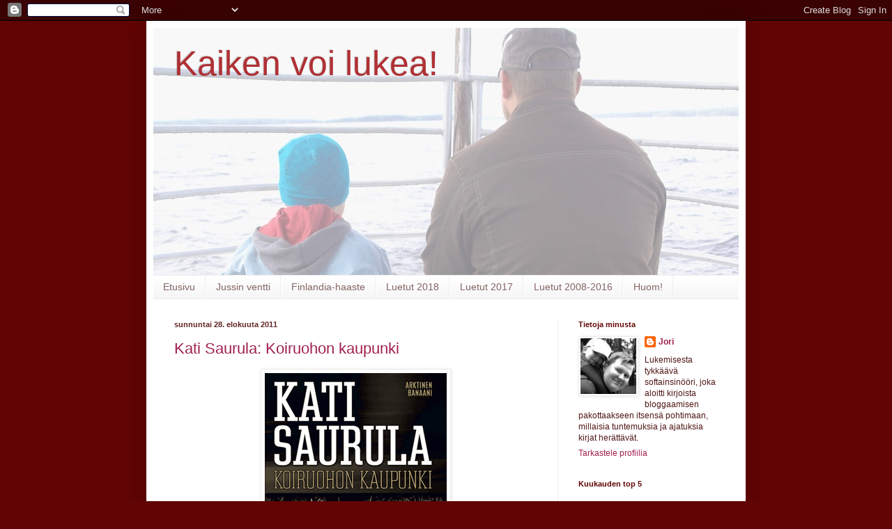

--- FILE ---
content_type: text/html; charset=UTF-8
request_url: https://kaikenvoilukea.blogspot.com/2011/08/kati-saurula-koiruohon-kaupunki.html
body_size: 24069
content:
<!DOCTYPE html>
<html class='v2' dir='ltr' xmlns='http://www.w3.org/1999/xhtml' xmlns:b='http://www.google.com/2005/gml/b' xmlns:data='http://www.google.com/2005/gml/data' xmlns:expr='http://www.google.com/2005/gml/expr'>
<head>
<link href='https://www.blogger.com/static/v1/widgets/4128112664-css_bundle_v2.css' rel='stylesheet' type='text/css'/>
<meta content='IE=EmulateIE7' http-equiv='X-UA-Compatible'/>
<meta content='width=1100' name='viewport'/>
<meta content='text/html; charset=UTF-8' http-equiv='Content-Type'/>
<meta content='blogger' name='generator'/>
<link href='https://kaikenvoilukea.blogspot.com/favicon.ico' rel='icon' type='image/x-icon'/>
<link href='http://kaikenvoilukea.blogspot.com/2011/08/kati-saurula-koiruohon-kaupunki.html' rel='canonical'/>
<link rel="alternate" type="application/atom+xml" title="Kaiken voi lukea! - Atom" href="https://kaikenvoilukea.blogspot.com/feeds/posts/default" />
<link rel="alternate" type="application/rss+xml" title="Kaiken voi lukea! - RSS" href="https://kaikenvoilukea.blogspot.com/feeds/posts/default?alt=rss" />
<link rel="service.post" type="application/atom+xml" title="Kaiken voi lukea! - Atom" href="https://www.blogger.com/feeds/3060442561834026120/posts/default" />

<link rel="alternate" type="application/atom+xml" title="Kaiken voi lukea! - Atom" href="https://kaikenvoilukea.blogspot.com/feeds/1900799273851772218/comments/default" />
<!--Can't find substitution for tag [blog.ieCssRetrofitLinks]-->
<link href='https://blogger.googleusercontent.com/img/b/R29vZ2xl/AVvXsEh1g1S2nmiwareqyCtXU081Tc5sxct_TTq9V9qSB-_yBmQ3no7mqzpf4RaYGbha3ansDfbdoKnTOVfmkVUyJNI48oaF72WaY2xwXUMHyKijlk1d7q29WVRrHcqqFMiuKR0PBMaghvq4_aeu/s1600/koiruoho.png' rel='image_src'/>
<meta content='http://kaikenvoilukea.blogspot.com/2011/08/kati-saurula-koiruohon-kaupunki.html' property='og:url'/>
<meta content='Kati Saurula: Koiruohon kaupunki' property='og:title'/>
<meta content='Kati Saurula: Koiruohon kaupunki Arktinen Banaani 2011, 288 sivua.  Tähän saakka olen aina arvostellut kirjan samana päivänä kuin olen sen l...' property='og:description'/>
<meta content='https://blogger.googleusercontent.com/img/b/R29vZ2xl/AVvXsEh1g1S2nmiwareqyCtXU081Tc5sxct_TTq9V9qSB-_yBmQ3no7mqzpf4RaYGbha3ansDfbdoKnTOVfmkVUyJNI48oaF72WaY2xwXUMHyKijlk1d7q29WVRrHcqqFMiuKR0PBMaghvq4_aeu/w1200-h630-p-k-no-nu/koiruoho.png' property='og:image'/>
<title>Kaiken voi lukea!: Kati Saurula: Koiruohon kaupunki</title>
<style id='page-skin-1' type='text/css'><!--
/*
-----------------------------------------------
Blogger Template Style
Name:     Simple
Designer: Blogger
URL:      www.blogger.com
----------------------------------------------- */
/* Content
----------------------------------------------- */
body {
font: normal normal 12px Verdana, Geneva, sans-serif;
color: #511818;
background: #610404 none repeat scroll top left;
padding: 0 40px 40px 40px;
}
html body .region-inner {
min-width: 0;
max-width: 100%;
width: auto;
}
h2 {
font-size: 22px;
}
a:link {
text-decoration:none;
color: #a02050;
}
a:visited {
text-decoration:none;
color: #726272;
}
a:hover {
text-decoration:underline;
color: #ff462a;
}
.body-fauxcolumn-outer .fauxcolumn-inner {
background: transparent none repeat scroll top left;
_background-image: none;
}
.body-fauxcolumn-outer .cap-top {
position: absolute;
z-index: 1;
height: 400px;
width: 100%;
}
.body-fauxcolumn-outer .cap-top .cap-left {
width: 100%;
background: transparent none repeat-x scroll top left;
_background-image: none;
}
.content-outer {
-moz-box-shadow: 0 0 40px rgba(0, 0, 0, .15);
-webkit-box-shadow: 0 0 5px rgba(0, 0, 0, .15);
-goog-ms-box-shadow: 0 0 10px #333333;
box-shadow: 0 0 40px rgba(0, 0, 0, .15);
margin-bottom: 1px;
}
.content-inner {
padding: 10px 10px;
}
.content-inner {
background-color: #ffffff;
}
/* Header
----------------------------------------------- */
.header-outer {
background: transparent none repeat-x scroll 0 -400px;
_background-image: none;
}
.Header h1 {
font: normal normal 50px Verdana, Geneva, sans-serif;;
color: #b03034;
text-shadow: -1px -1px 1px rgba(0, 0, 0, .2);
}
.Header h1 a {
color: #b03034;
}
.Header .description {
font-size: 140%;
color: #7f0000;
}
.header-inner .Header .titlewrapper {
padding: 22px 30px;
}
.header-inner .Header .descriptionwrapper {
padding: 0 30px;
}
/* Tabs
----------------------------------------------- */
.tabs-inner .section:first-child {
border-top: 1px solid #eeeeee;
}
.tabs-inner .section:first-child ul {
margin-top: -1px;
border-top: 1px solid #eeeeee;
border-left: 0 solid #eeeeee;
border-right: 0 solid #eeeeee;
}
.tabs-inner .widget ul {
background: #f3f3f3 url(//www.blogblog.com/1kt/simple/gradients_light.png) repeat-x scroll 0 -800px;
_background-image: none;
border-bottom: 1px solid #eeeeee;
margin-top: 0;
margin-left: -30px;
margin-right: -30px;
}
.tabs-inner .widget li a {
display: inline-block;
padding: .6em 1em;
font: normal normal 14px Verdana, Geneva, sans-serif;;
color: #846464;
border-left: 1px solid #ffffff;
border-right: 1px solid #eeeeee;
}
.tabs-inner .widget li:first-child a {
border-left: none;
}
.tabs-inner .widget li.selected a, .tabs-inner .widget li a:hover {
color: #000000;
background-color: #ececec;
text-decoration: none;
}
/* Columns
----------------------------------------------- */
.main-outer {
border-top: 0 solid #ececec;
}
.fauxcolumn-left-outer .fauxcolumn-inner {
border-right: 1px solid #ececec;
}
.fauxcolumn-right-outer .fauxcolumn-inner {
border-left: 1px solid #ececec;
}
/* Headings
----------------------------------------------- */
div.widget > h2,
div.widget h2.title {
margin: 0 0 1em 0;
font: normal bold 11px Verdana, Geneva, sans-serif;;
color: #610404;
}
/* Widgets
----------------------------------------------- */
.widget .zippy {
color: #949494;
text-shadow: 2px 2px 1px rgba(0, 0, 0, .1);
}
.widget .popular-posts ul {
list-style: none;
}
/* Posts
----------------------------------------------- */
h2.date-header {
font: normal bold 11px Arial, Tahoma, Helvetica, FreeSans, sans-serif;
}
.date-header span {
background-color: transparent;
color: #612323;
padding: inherit;
letter-spacing: inherit;
margin: inherit;
}
.main-inner {
padding-top: 30px;
padding-bottom: 30px;
}
.main-inner .column-center-inner {
padding: 0 15px;
}
.main-inner .column-center-inner .section {
margin: 0 15px;
}
.post {
margin: 0 0 25px 0;
}
h3.post-title, .comments h4 {
font: normal normal 22px Verdana, Geneva, sans-serif;;
margin: .75em 0 0;
}
.post-body {
font-size: 110%;
line-height: 1.4;
position: relative;
}
.post-body img, .post-body .tr-caption-container, .Profile img, .Image img,
.BlogList .item-thumbnail img {
padding: 2px;
background: #ffffff;
border: 1px solid #ececec;
-moz-box-shadow: 1px 1px 5px rgba(0, 0, 0, .1);
-webkit-box-shadow: 1px 1px 5px rgba(0, 0, 0, .1);
box-shadow: 1px 1px 5px rgba(0, 0, 0, .1);
}
.post-body img, .post-body .tr-caption-container {
padding: 5px;
}
.post-body .tr-caption-container {
color: #222222;
}
.post-body .tr-caption-container img {
padding: 0;
background: transparent;
border: none;
-moz-box-shadow: 0 0 0 rgba(0, 0, 0, .1);
-webkit-box-shadow: 0 0 0 rgba(0, 0, 0, .1);
box-shadow: 0 0 0 rgba(0, 0, 0, .1);
}
.post-header {
margin: 0 0 1.5em;
line-height: 1.6;
font-size: 90%;
}
.post-footer {
margin: 20px -2px 0;
padding: 5px 10px;
color: #414040;
background-color: #f7f7f7;
border-bottom: 1px solid #ececec;
line-height: 1.6;
font-size: 90%;
}
#comments .comment-author {
padding-top: 1.5em;
border-top: 1px solid #ececec;
background-position: 0 1.5em;
}
#comments .comment-author:first-child {
padding-top: 0;
border-top: none;
}
.avatar-image-container {
margin: .2em 0 0;
}
#comments .avatar-image-container img {
border: 1px solid #ececec;
}
/* Comments
----------------------------------------------- */
.comments .comments-content .icon.blog-author {
background-repeat: no-repeat;
background-image: url([data-uri]);
}
.comments .comments-content .loadmore a {
border-top: 1px solid #949494;
border-bottom: 1px solid #949494;
}
.comments .comment-thread.inline-thread {
background-color: #f7f7f7;
}
.comments .continue {
border-top: 2px solid #949494;
}
/* Accents
---------------------------------------------- */
.section-columns td.columns-cell {
border-left: 1px solid #ececec;
}
.blog-pager {
background: transparent none no-repeat scroll top center;
}
.blog-pager-older-link, .home-link,
.blog-pager-newer-link {
background-color: #ffffff;
padding: 5px;
}
.footer-outer {
border-top: 0 dashed #bbbbbb;
}
/* Mobile
----------------------------------------------- */
body.mobile  {
background-size: auto;
}
.mobile .body-fauxcolumn-outer {
background: transparent none repeat scroll top left;
}
.mobile .body-fauxcolumn-outer .cap-top {
background-size: 100% auto;
}
.mobile .content-outer {
-webkit-box-shadow: 0 0 3px rgba(0, 0, 0, .15);
box-shadow: 0 0 3px rgba(0, 0, 0, .15);
}
.mobile .tabs-inner .widget ul {
margin-left: 0;
margin-right: 0;
}
.mobile .post {
margin: 0;
}
.mobile .main-inner .column-center-inner .section {
margin: 0;
}
.mobile .date-header span {
padding: 0.1em 10px;
margin: 0 -10px;
}
.mobile h3.post-title {
margin: 0;
}
.mobile .blog-pager {
background: transparent none no-repeat scroll top center;
}
.mobile .footer-outer {
border-top: none;
}
.mobile .main-inner, .mobile .footer-inner {
background-color: #ffffff;
}
.mobile-index-contents {
color: #511818;
}
.mobile-link-button {
background-color: #a02050;
}
.mobile-link-button a:link, .mobile-link-button a:visited {
color: #ffffff;
}
.mobile .tabs-inner .section:first-child {
border-top: none;
}
.mobile .tabs-inner .PageList .widget-content {
background-color: #ececec;
color: #000000;
border-top: 1px solid #eeeeee;
border-bottom: 1px solid #eeeeee;
}
.mobile .tabs-inner .PageList .widget-content .pagelist-arrow {
border-left: 1px solid #eeeeee;
}
.commenthidden {display:none;}
.commentshown {display:inline;}
.p2 p {text-indent: 25px;}
--></style>
<script type='text/Javascript'>
        function togglecomments (postid) {
            var whichpost = document.getElementById(postid);
            if (whichpost.className=="commentshown") { whichpost.className="commenthidden"; } else { whichpost.className="commentshown"; }
        } 
    </script>
<script language='JavaScript'>
        function ShowHide(divId)
        {
            if(document.getElementById(divId).style.display == 'none')
            {
               document.getElementById(divId).style.display='block';
            }
            else
            {
               document.getElementById(divId).style.display = 'none';
            }
        }
    </script>
<style id='template-skin-1' type='text/css'><!--
body {
min-width: 860px;
}
.content-outer, .content-fauxcolumn-outer, .region-inner {
min-width: 860px;
max-width: 860px;
_width: 860px;
}
.main-inner .columns {
padding-left: 0px;
padding-right: 260px;
}
.main-inner .fauxcolumn-center-outer {
left: 0px;
right: 260px;
/* IE6 does not respect left and right together */
_width: expression(this.parentNode.offsetWidth -
parseInt("0px") -
parseInt("260px") + 'px');
}
.main-inner .fauxcolumn-left-outer {
width: 0px;
}
.main-inner .fauxcolumn-right-outer {
width: 260px;
}
.main-inner .column-left-outer {
width: 0px;
right: 100%;
margin-left: -0px;
}
.main-inner .column-right-outer {
width: 260px;
margin-right: -260px;
}
#layout {
min-width: 0;
}
#layout .content-outer {
min-width: 0;
width: 800px;
}
#layout .region-inner {
min-width: 0;
width: auto;
}
--></style>
<link href='https://www.blogger.com/dyn-css/authorization.css?targetBlogID=3060442561834026120&amp;zx=ea6e3d79-9f8a-4fc7-b829-ad904d2a2563' media='none' onload='if(media!=&#39;all&#39;)media=&#39;all&#39;' rel='stylesheet'/><noscript><link href='https://www.blogger.com/dyn-css/authorization.css?targetBlogID=3060442561834026120&amp;zx=ea6e3d79-9f8a-4fc7-b829-ad904d2a2563' rel='stylesheet'/></noscript>
<meta name='google-adsense-platform-account' content='ca-host-pub-1556223355139109'/>
<meta name='google-adsense-platform-domain' content='blogspot.com'/>

</head>
<body class='loading variant-pale'>
<div class='navbar section' id='navbar'><div class='widget Navbar' data-version='1' id='Navbar1'><script type="text/javascript">
    function setAttributeOnload(object, attribute, val) {
      if(window.addEventListener) {
        window.addEventListener('load',
          function(){ object[attribute] = val; }, false);
      } else {
        window.attachEvent('onload', function(){ object[attribute] = val; });
      }
    }
  </script>
<div id="navbar-iframe-container"></div>
<script type="text/javascript" src="https://apis.google.com/js/platform.js"></script>
<script type="text/javascript">
      gapi.load("gapi.iframes:gapi.iframes.style.bubble", function() {
        if (gapi.iframes && gapi.iframes.getContext) {
          gapi.iframes.getContext().openChild({
              url: 'https://www.blogger.com/navbar/3060442561834026120?po\x3d1900799273851772218\x26origin\x3dhttps://kaikenvoilukea.blogspot.com',
              where: document.getElementById("navbar-iframe-container"),
              id: "navbar-iframe"
          });
        }
      });
    </script><script type="text/javascript">
(function() {
var script = document.createElement('script');
script.type = 'text/javascript';
script.src = '//pagead2.googlesyndication.com/pagead/js/google_top_exp.js';
var head = document.getElementsByTagName('head')[0];
if (head) {
head.appendChild(script);
}})();
</script>
</div></div>
<div class='body-fauxcolumns'>
<div class='fauxcolumn-outer body-fauxcolumn-outer'>
<div class='cap-top'>
<div class='cap-left'></div>
<div class='cap-right'></div>
</div>
<div class='fauxborder-left'>
<div class='fauxborder-right'></div>
<div class='fauxcolumn-inner'>
</div>
</div>
<div class='cap-bottom'>
<div class='cap-left'></div>
<div class='cap-right'></div>
</div>
</div>
</div>
<div class='content'>
<div class='content-fauxcolumns'>
<div class='fauxcolumn-outer content-fauxcolumn-outer'>
<div class='cap-top'>
<div class='cap-left'></div>
<div class='cap-right'></div>
</div>
<div class='fauxborder-left'>
<div class='fauxborder-right'></div>
<div class='fauxcolumn-inner'>
</div>
</div>
<div class='cap-bottom'>
<div class='cap-left'></div>
<div class='cap-right'></div>
</div>
</div>
</div>
<div class='content-outer'>
<div class='content-cap-top cap-top'>
<div class='cap-left'></div>
<div class='cap-right'></div>
</div>
<div class='fauxborder-left content-fauxborder-left'>
<div class='fauxborder-right content-fauxborder-right'></div>
<div class='content-inner'>
<header>
<div class='header-outer'>
<div class='header-cap-top cap-top'>
<div class='cap-left'></div>
<div class='cap-right'></div>
</div>
<div class='fauxborder-left header-fauxborder-left'>
<div class='fauxborder-right header-fauxborder-right'></div>
<div class='region-inner header-inner'>
<div class='header section' id='header'><div class='widget Header' data-version='1' id='Header1'>
<div id='header-inner' style='background-image: url("https://blogger.googleusercontent.com/img/b/R29vZ2xl/AVvXsEgGCZBNfeirpSEjo7XiNdiiNW8nF9RI8HhL8cyJe4DNX5r-opYMIjr7BxwHqIJvSRyqAwnS2sz9yPiINVazh1SP3VgYmAWLgyBPUkN_rNe5wOR0eQGodublqsMpq7FNrIpUzbaaLEKwt2-f/s1600-r/Yla.jpg"); background-position: left; width: 840px; min-height: 355px; _height: 355px; background-repeat: no-repeat; '>
<div class='titlewrapper' style='background: transparent'>
<h1 class='title' style='background: transparent; border-width: 0px'>
<a href='https://kaikenvoilukea.blogspot.com/'>
Kaiken voi lukea!
</a>
</h1>
</div>
<div class='descriptionwrapper'>
<p class='description'><span>
</span></p>
</div>
</div>
</div></div>
</div>
</div>
<div class='header-cap-bottom cap-bottom'>
<div class='cap-left'></div>
<div class='cap-right'></div>
</div>
</div>
</header>
<div class='tabs-outer'>
<div class='tabs-cap-top cap-top'>
<div class='cap-left'></div>
<div class='cap-right'></div>
</div>
<div class='fauxborder-left tabs-fauxborder-left'>
<div class='fauxborder-right tabs-fauxborder-right'></div>
<div class='region-inner tabs-inner'>
<div class='tabs section' id='crosscol'><div class='widget PageList' data-version='1' id='PageList1'>
<h2>Sivut</h2>
<div class='widget-content'>
<ul>
<li>
<a href='https://kaikenvoilukea.blogspot.com/'>Etusivu</a>
</li>
<li>
<a href='https://kaikenvoilukea.blogspot.com/p/jussin-ventti.html'>Jussin ventti</a>
</li>
<li>
<a href='https://kaikenvoilukea.blogspot.com/p/finlandia-haaste.html'>Finlandia-haaste</a>
</li>
<li>
<a href='https://kaikenvoilukea.blogspot.com/p/luetut-2018.html'>Luetut 2018</a>
</li>
<li>
<a href='https://kaikenvoilukea.blogspot.com/p/luetut-2017.html'>Luetut 2017</a>
</li>
<li>
<a href='https://kaikenvoilukea.blogspot.com/p/luetut-2008-2010.html'>Luetut 2008-2016</a>
</li>
<li>
<a href='https://kaikenvoilukea.blogspot.com/p/huom.html'>Huom!</a>
</li>
</ul>
<div class='clear'></div>
</div>
</div></div>
<div class='tabs no-items section' id='crosscol-overflow'></div>
</div>
</div>
<div class='tabs-cap-bottom cap-bottom'>
<div class='cap-left'></div>
<div class='cap-right'></div>
</div>
</div>
<div class='main-outer'>
<div class='main-cap-top cap-top'>
<div class='cap-left'></div>
<div class='cap-right'></div>
</div>
<div class='fauxborder-left main-fauxborder-left'>
<div class='fauxborder-right main-fauxborder-right'></div>
<div class='region-inner main-inner'>
<div class='columns fauxcolumns'>
<div class='fauxcolumn-outer fauxcolumn-center-outer'>
<div class='cap-top'>
<div class='cap-left'></div>
<div class='cap-right'></div>
</div>
<div class='fauxborder-left'>
<div class='fauxborder-right'></div>
<div class='fauxcolumn-inner'>
</div>
</div>
<div class='cap-bottom'>
<div class='cap-left'></div>
<div class='cap-right'></div>
</div>
</div>
<div class='fauxcolumn-outer fauxcolumn-left-outer'>
<div class='cap-top'>
<div class='cap-left'></div>
<div class='cap-right'></div>
</div>
<div class='fauxborder-left'>
<div class='fauxborder-right'></div>
<div class='fauxcolumn-inner'>
</div>
</div>
<div class='cap-bottom'>
<div class='cap-left'></div>
<div class='cap-right'></div>
</div>
</div>
<div class='fauxcolumn-outer fauxcolumn-right-outer'>
<div class='cap-top'>
<div class='cap-left'></div>
<div class='cap-right'></div>
</div>
<div class='fauxborder-left'>
<div class='fauxborder-right'></div>
<div class='fauxcolumn-inner'>
</div>
</div>
<div class='cap-bottom'>
<div class='cap-left'></div>
<div class='cap-right'></div>
</div>
</div>
<!-- corrects IE6 width calculation -->
<div class='columns-inner'>
<div class='column-center-outer'>
<div class='column-center-inner'>
<div class='main section' id='main'><div class='widget Blog' data-version='1' id='Blog1'>
<div class='blog-posts hfeed'>

          <div class="date-outer">
        
<h2 class='date-header'><span>sunnuntai 28. elokuuta 2011</span></h2>

          <div class="date-posts">
        
<div class='post-outer'>
<div class='post hentry'>
<a name='1900799273851772218'></a>
<h3 class='post-title entry-title'>
<a href='https://kaikenvoilukea.blogspot.com/2011/08/kati-saurula-koiruohon-kaupunki.html'>Kati Saurula: Koiruohon kaupunki</a>
</h3>
<div class='post-header'>
<div class='post-header-line-1'></div>
</div>
<div class='post-body entry-content'>
<div dir="ltr" style="text-align: left;" trbidi="on"><div class="separator" style="clear: both; text-align: center;"><a href="https://blogger.googleusercontent.com/img/b/R29vZ2xl/AVvXsEh1g1S2nmiwareqyCtXU081Tc5sxct_TTq9V9qSB-_yBmQ3no7mqzpf4RaYGbha3ansDfbdoKnTOVfmkVUyJNI48oaF72WaY2xwXUMHyKijlk1d7q29WVRrHcqqFMiuKR0PBMaghvq4_aeu/s1600/koiruoho.png" imageanchor="1" style="margin-left: 1em; margin-right: 1em;"><img border="0" src="https://blogger.googleusercontent.com/img/b/R29vZ2xl/AVvXsEh1g1S2nmiwareqyCtXU081Tc5sxct_TTq9V9qSB-_yBmQ3no7mqzpf4RaYGbha3ansDfbdoKnTOVfmkVUyJNI48oaF72WaY2xwXUMHyKijlk1d7q29WVRrHcqqFMiuKR0PBMaghvq4_aeu/s1600/koiruoho.png" /></a></div><div style="text-align: center;"><span class="Apple-style-span" style="font-size: xx-small;">Kati Saurula: Koiruohon kaupunki</span></div><div style="text-align: center;"><span class="Apple-style-span" style="font-size: xx-small;">Arktinen Banaani 2011, 288 sivua.</span></div><div style="text-align: center;"><br />
</div>Tähän saakka olen aina arvostellut kirjan samana päivänä kuin olen sen lukenut, mutta nyt tuli viimein se poikkeus. Synttäriarvonnan suorittaminen lukuisine kolikonheittoineen sai tietokonekiintiöni kerralla täyteen, ja niinpä tämä tulee "vasta" nyt.<br />
<br />
Ilmestyessään <i>Koiruohon kaupunki</i> meni minulta kokonaan ohi, enkä toisaalta muista lukeneeni Arktiselta banaanilta muutenkaan mitään muuta kuin Viivi &amp; Wagnereita. Kirjan ensimmäiset satakunta sivua käsittelevät &nbsp;Tshernobylin onnettomuutta tarkastellen sitä fiktiivisten työntekijöiden kannalta. Tämä osuus oli oikein antoisa, etenkin kun en ole aiemmin tapahtumiin tutustunut. Henkilöhahmot eivät oletettavasti ole todellisia, mutta on helppo kuvitella, miten jähmeä organisaatio on käytännössä pakottanut yksittäiset ihmiset toinen toistaan vakavampiin turvallisuussääntörikkomuksiin, kun kukaan ei ole yksinään uskaltanut nousta esimiehiään vastaan. Tämän onnettomuusosuuden rinnalla kannattaa lukaista myös <a href="http://fi.wikipedia.org/wiki/T%C5%A1ernobylin_ydinvoimalaonnettomuus">Wikipedian kuvaus</a> tapahtumista, jos ei muuten niin jo vertailun vuoksi nykyaikaiseen ja länsimaiseen ydinvoimalaan nähden.<br />
<br />
Loppuosa kirjasta onkin jännityskertomusta. Nadja on nykypäivänä nelikymppinen IAEA:n työntekijä, jota askarruttaa äitinsä kohtalo. Äiti oli voimalassa työvuorossa juuri onnettomuuden hetkellä, mutta onnettomuus itsessään ei selittänyt katoamista. Koko jännitysosuus jää melko pliisuksi, sillä minulta kesti pitkään tajuta jo se, ettei ydinvoimalaonnettomuus olekaan aiheena koko kirjalle, vaan se ainoastaan tarjoaa puitteet niille tapahtumille, joita myöhemmin selvitellään. Jännitystäkään ei oikein tahdo muodostua, vaikka tapahtumat äityvät vauhdikkaiksikin aikanaan. Lukijana minulla oli läpi tarinan sellainen tunne, että Nadja olisi voinut jättää kaiken tutkimisensa sikseen milloin vain, eikä se olisi ollut hänelle itselleenkään mitenkään iso juttu. Jos ei päähenkilö itsekään suhtaudu kirjan mysteeriin intohimoisesti, niin miten lukijakaan voisi?<br />
<br />
Alkuosa oli minun makuuni erinomainen, yhdistellen mielenkiintoisia seikkoja niin ydinvoimalan toiminnasta kuin neuvostoliittolaisesta yhteiskunnastakin. Olisin jaksanut hyvin lukea aihetta paljon pidempäänkin, ja minusta se olisi riittänyt kantamaan kirjan kokonaisuudessaan. Nyt jäi sellainen tunne, että tarinan viitekehystä varten ammuttiin tykillä - tai suorastaan ydinaseella - kärpästä, jonka surina oli vaimeanpuoleista. Kirjan kansikuva antoi odottaa jonkinlaista kuvausta myös Tshernobylin nykytilasta, ja se mahdollisuus jäi käyttämättä lähestulkoon kokonaan.<br />
<br />
</div>
<div style='clear: both;'></div>
</div>
<div class='post-footer'>
<div class='post-footer-line post-footer-line-1'><span class='post-author vcard'>
Lähettänyt
<span class='fn'>Jori</span>
</span>
<span class='post-timestamp'>
klo
<a class='timestamp-link' href='https://kaikenvoilukea.blogspot.com/2011/08/kati-saurula-koiruohon-kaupunki.html' rel='bookmark' title='permanent link'><abbr class='published' title='2011-08-28T16:40:00+03:00'>16.40</abbr></a>
</span>
<span class='post-comment-link'>
</span>
<span class='post-icons'>
<span class='item-action'>
<a href='https://www.blogger.com/email-post/3060442561834026120/1900799273851772218' title='Lähetä teksti sähköpostitse'>
<img alt="" class="icon-action" height="13" src="//img1.blogblog.com/img/icon18_email.gif" width="18">
</a>
</span>
<span class='item-control blog-admin pid-1594075906'>
<a href='https://www.blogger.com/post-edit.g?blogID=3060442561834026120&postID=1900799273851772218&from=pencil' title='Muokkaa tekstiä'>
<img alt='' class='icon-action' height='18' src='https://resources.blogblog.com/img/icon18_edit_allbkg.gif' width='18'/>
</a>
</span>
</span>
<div class='post-share-buttons'>
</div>
</div>
<div class='post-footer-line post-footer-line-2'><span class='post-labels'>
Tunnisteet:
<a href='https://kaikenvoilukea.blogspot.com/search/label/Arktinen%20banaani' rel='tag'>Arktinen banaani</a>,
<a href='https://kaikenvoilukea.blogspot.com/search/label/kirjat' rel='tag'>kirjat</a>,
<a href='https://kaikenvoilukea.blogspot.com/search/label/Saurula%20Kati' rel='tag'>Saurula Kati</a>
</span>
</div>
<div class='post-footer-line post-footer-line-3'><span class='post-location'>
</span>
</div>
</div>
</div>
<div class='comments' id='comments'>
<a name='comments'></a>
<h4>3 kommenttia:</h4>
<div class='comments-content'>
<script async='async' src='' type='text/javascript'></script>
<script type='text/javascript'>
    (function() {
      var items = null;
      var msgs = null;
      var config = {};

// <![CDATA[
      var cursor = null;
      if (items && items.length > 0) {
        cursor = parseInt(items[items.length - 1].timestamp) + 1;
      }

      var bodyFromEntry = function(entry) {
        var text = (entry &&
                    ((entry.content && entry.content.$t) ||
                     (entry.summary && entry.summary.$t))) ||
            '';
        if (entry && entry.gd$extendedProperty) {
          for (var k in entry.gd$extendedProperty) {
            if (entry.gd$extendedProperty[k].name == 'blogger.contentRemoved') {
              return '<span class="deleted-comment">' + text + '</span>';
            }
          }
        }
        return text;
      }

      var parse = function(data) {
        cursor = null;
        var comments = [];
        if (data && data.feed && data.feed.entry) {
          for (var i = 0, entry; entry = data.feed.entry[i]; i++) {
            var comment = {};
            // comment ID, parsed out of the original id format
            var id = /blog-(\d+).post-(\d+)/.exec(entry.id.$t);
            comment.id = id ? id[2] : null;
            comment.body = bodyFromEntry(entry);
            comment.timestamp = Date.parse(entry.published.$t) + '';
            if (entry.author && entry.author.constructor === Array) {
              var auth = entry.author[0];
              if (auth) {
                comment.author = {
                  name: (auth.name ? auth.name.$t : undefined),
                  profileUrl: (auth.uri ? auth.uri.$t : undefined),
                  avatarUrl: (auth.gd$image ? auth.gd$image.src : undefined)
                };
              }
            }
            if (entry.link) {
              if (entry.link[2]) {
                comment.link = comment.permalink = entry.link[2].href;
              }
              if (entry.link[3]) {
                var pid = /.*comments\/default\/(\d+)\?.*/.exec(entry.link[3].href);
                if (pid && pid[1]) {
                  comment.parentId = pid[1];
                }
              }
            }
            comment.deleteclass = 'item-control blog-admin';
            if (entry.gd$extendedProperty) {
              for (var k in entry.gd$extendedProperty) {
                if (entry.gd$extendedProperty[k].name == 'blogger.itemClass') {
                  comment.deleteclass += ' ' + entry.gd$extendedProperty[k].value;
                } else if (entry.gd$extendedProperty[k].name == 'blogger.displayTime') {
                  comment.displayTime = entry.gd$extendedProperty[k].value;
                }
              }
            }
            comments.push(comment);
          }
        }
        return comments;
      };

      var paginator = function(callback) {
        if (hasMore()) {
          var url = config.feed + '?alt=json&v=2&orderby=published&reverse=false&max-results=50';
          if (cursor) {
            url += '&published-min=' + new Date(cursor).toISOString();
          }
          window.bloggercomments = function(data) {
            var parsed = parse(data);
            cursor = parsed.length < 50 ? null
                : parseInt(parsed[parsed.length - 1].timestamp) + 1
            callback(parsed);
            window.bloggercomments = null;
          }
          url += '&callback=bloggercomments';
          var script = document.createElement('script');
          script.type = 'text/javascript';
          script.src = url;
          document.getElementsByTagName('head')[0].appendChild(script);
        }
      };
      var hasMore = function() {
        return !!cursor;
      };
      var getMeta = function(key, comment) {
        if ('iswriter' == key) {
          var matches = !!comment.author
              && comment.author.name == config.authorName
              && comment.author.profileUrl == config.authorUrl;
          return matches ? 'true' : '';
        } else if ('deletelink' == key) {
          return config.baseUri + '/comment/delete/'
               + config.blogId + '/' + comment.id;
        } else if ('deleteclass' == key) {
          return comment.deleteclass;
        }
        return '';
      };

      var replybox = null;
      var replyUrlParts = null;
      var replyParent = undefined;

      var onReply = function(commentId, domId) {
        if (replybox == null) {
          // lazily cache replybox, and adjust to suit this style:
          replybox = document.getElementById('comment-editor');
          if (replybox != null) {
            replybox.height = '250px';
            replybox.style.display = 'block';
            replyUrlParts = replybox.src.split('#');
          }
        }
        if (replybox && (commentId !== replyParent)) {
          replybox.src = '';
          document.getElementById(domId).insertBefore(replybox, null);
          replybox.src = replyUrlParts[0]
              + (commentId ? '&parentID=' + commentId : '')
              + '#' + replyUrlParts[1];
          replyParent = commentId;
        }
      };

      var hash = (window.location.hash || '#').substring(1);
      var startThread, targetComment;
      if (/^comment-form_/.test(hash)) {
        startThread = hash.substring('comment-form_'.length);
      } else if (/^c[0-9]+$/.test(hash)) {
        targetComment = hash.substring(1);
      }

      // Configure commenting API:
      var configJso = {
        'maxDepth': config.maxThreadDepth
      };
      var provider = {
        'id': config.postId,
        'data': items,
        'loadNext': paginator,
        'hasMore': hasMore,
        'getMeta': getMeta,
        'onReply': onReply,
        'rendered': true,
        'initComment': targetComment,
        'initReplyThread': startThread,
        'config': configJso,
        'messages': msgs
      };

      var render = function() {
        if (window.goog && window.goog.comments) {
          var holder = document.getElementById('comment-holder');
          window.goog.comments.render(holder, provider);
        }
      };

      // render now, or queue to render when library loads:
      if (window.goog && window.goog.comments) {
        render();
      } else {
        window.goog = window.goog || {};
        window.goog.comments = window.goog.comments || {};
        window.goog.comments.loadQueue = window.goog.comments.loadQueue || [];
        window.goog.comments.loadQueue.push(render);
      }
    })();
// ]]>
  </script>
<div id='comment-holder'>
<div class="comment-thread toplevel-thread"><ol id="top-ra"><li class="comment" id="c7457268210601882441"><div class="avatar-image-container"><img src="//blogger.googleusercontent.com/img/b/R29vZ2xl/AVvXsEiU26YPB7aKY79txKbNfxMq5Hm4nO_w4yFXF8Coi6skqSOzAcxDyVjdYnSaykwdilZduOUjTIhhge48EfCwUxT4wIEbJEjYx2lTDviBY0fWFYg6vAvD8-Xh12NIoKTPZQ/s45-c/lukutoukka2.jpg" alt=""/></div><div class="comment-block"><div class="comment-header"><cite class="user"><a href="https://www.blogger.com/profile/05413829592577966892" rel="nofollow">Booksy</a></cite><span class="icon user "></span><span class="datetime secondary-text"><a rel="nofollow" href="https://kaikenvoilukea.blogspot.com/2011/08/kati-saurula-koiruohon-kaupunki.html?showComment=1314539364873#c7457268210601882441">28. elokuuta 2011 klo 16.49</a></span></div><p class="comment-content">Olen samaa mieltä siitä, että ydinvoimalaonnettomuuden kuvaus oli vetävä! Siinä oli jännitettä vaikka tiesikin miten käy.</p><span class="comment-actions secondary-text"><a class="comment-reply" target="_self" data-comment-id="7457268210601882441">Vastaa</a><span class="item-control blog-admin blog-admin pid-1125257523"><a target="_self" href="https://www.blogger.com/comment/delete/3060442561834026120/7457268210601882441">Poista</a></span></span></div><div class="comment-replies"><div id="c7457268210601882441-rt" class="comment-thread inline-thread hidden"><span class="thread-toggle thread-expanded"><span class="thread-arrow"></span><span class="thread-count"><a target="_self">Vastaukset</a></span></span><ol id="c7457268210601882441-ra" class="thread-chrome thread-expanded"><div></div><div id="c7457268210601882441-continue" class="continue"><a class="comment-reply" target="_self" data-comment-id="7457268210601882441">Vastaa</a></div></ol></div></div><div class="comment-replybox-single" id="c7457268210601882441-ce"></div></li><li class="comment" id="c6504652324927038835"><div class="avatar-image-container"><img src="//www.blogger.com/img/blogger_logo_round_35.png" alt=""/></div><div class="comment-block"><div class="comment-header"><cite class="user"><a href="https://www.blogger.com/profile/13989913267991595993" rel="nofollow">Lukutoukka</a></cite><span class="icon user "></span><span class="datetime secondary-text"><a rel="nofollow" href="https://kaikenvoilukea.blogspot.com/2011/08/kati-saurula-koiruohon-kaupunki.html?showComment=1314547625036#c6504652324927038835">28. elokuuta 2011 klo 19.07</a></span></div><p class="comment-content">Olin täsmälleen samaa mieltä kirjasta! Ydinonnettomuus oli kiehtova, samoin Nadjan ja hänen perheensä elämä Prypjatissa, mutta loppuosassa homma sitten lässähtikin. Ainoa kiinnostava osa kirjan lopussa oli vierailu nyt autioituneeseen Prypjatiin, ja siitä minuakin olisi kiinnostanut tietää paljon enemmän.<br><br>Siitä huolimatta olen kiinnostunut lukemaan seuraavankin Saurulan kirjan, kyllä tässä oli sen verran potentiaalia.</p><span class="comment-actions secondary-text"><a class="comment-reply" target="_self" data-comment-id="6504652324927038835">Vastaa</a><span class="item-control blog-admin blog-admin pid-1762657148"><a target="_self" href="https://www.blogger.com/comment/delete/3060442561834026120/6504652324927038835">Poista</a></span></span></div><div class="comment-replies"><div id="c6504652324927038835-rt" class="comment-thread inline-thread hidden"><span class="thread-toggle thread-expanded"><span class="thread-arrow"></span><span class="thread-count"><a target="_self">Vastaukset</a></span></span><ol id="c6504652324927038835-ra" class="thread-chrome thread-expanded"><div></div><div id="c6504652324927038835-continue" class="continue"><a class="comment-reply" target="_self" data-comment-id="6504652324927038835">Vastaa</a></div></ol></div></div><div class="comment-replybox-single" id="c6504652324927038835-ce"></div></li><li class="comment" id="c2229814318448186897"><div class="avatar-image-container"><img src="//blogger.googleusercontent.com/img/b/R29vZ2xl/AVvXsEim4if_ORXzmaVY6HJiMutWnMDOyZoUSCVEZ08LZFNxHBco7mHkJiV-fxVe8_AwsosX07sf4c-Ft7OQfzLAt0EiKElQr4RrPQD9xZ78rEI9tq9oYwZznTANph3KRqbtjzM/s45-c/naama.jpg" alt=""/></div><div class="comment-block"><div class="comment-header"><cite class="user"><a href="https://www.blogger.com/profile/03536311109502980803" rel="nofollow">Jori</a></cite><span class="icon user blog-author"></span><span class="datetime secondary-text"><a rel="nofollow" href="https://kaikenvoilukea.blogspot.com/2011/08/kati-saurula-koiruohon-kaupunki.html?showComment=1314596552720#c2229814318448186897">29. elokuuta 2011 klo 8.42</a></span></div><p class="comment-content">Olen samaa mieltä siinä, että seuraavalle kirjalle on annettava mahdollisuus, alkuosa oli kuitenkin sen verran vetävä.</p><span class="comment-actions secondary-text"><a class="comment-reply" target="_self" data-comment-id="2229814318448186897">Vastaa</a><span class="item-control blog-admin blog-admin pid-1594075906"><a target="_self" href="https://www.blogger.com/comment/delete/3060442561834026120/2229814318448186897">Poista</a></span></span></div><div class="comment-replies"><div id="c2229814318448186897-rt" class="comment-thread inline-thread hidden"><span class="thread-toggle thread-expanded"><span class="thread-arrow"></span><span class="thread-count"><a target="_self">Vastaukset</a></span></span><ol id="c2229814318448186897-ra" class="thread-chrome thread-expanded"><div></div><div id="c2229814318448186897-continue" class="continue"><a class="comment-reply" target="_self" data-comment-id="2229814318448186897">Vastaa</a></div></ol></div></div><div class="comment-replybox-single" id="c2229814318448186897-ce"></div></li></ol><div id="top-continue" class="continue"><a class="comment-reply" target="_self">Lisää kommentti</a></div><div class="comment-replybox-thread" id="top-ce"></div><div class="loadmore hidden" data-post-id="1900799273851772218"><a target="_self">Lataa lisää...</a></div></div>
</div>
</div>
<p class='comment-footer'>
<div class='comment-form'>
<a name='comment-form'></a>
<p>
</p>
<a href='https://www.blogger.com/comment/frame/3060442561834026120?po=1900799273851772218&hl=fi&saa=85391&origin=https://kaikenvoilukea.blogspot.com' id='comment-editor-src'></a>
<iframe allowtransparency='true' class='blogger-iframe-colorize blogger-comment-from-post' frameborder='0' height='410px' id='comment-editor' name='comment-editor' src='' width='100%'></iframe>
<script src='https://www.blogger.com/static/v1/jsbin/1345082660-comment_from_post_iframe.js' type='text/javascript'></script>
<script type='text/javascript'>
      BLOG_CMT_createIframe('https://www.blogger.com/rpc_relay.html');
    </script>
</div>
</p>
<div id='backlinks-container'>
<div id='Blog1_backlinks-container'>
</div>
</div>
</div>
</div>

        </div></div>
      
</div>
<div class='blog-pager' id='blog-pager'>
<span id='blog-pager-newer-link'>
<a class='blog-pager-newer-link' href='https://kaikenvoilukea.blogspot.com/2011/09/kari-hotakainen-jumalan-sana.html' id='Blog1_blog-pager-newer-link' title='Uudempi teksti'>Uudempi teksti</a>
</span>
<span id='blog-pager-older-link'>
<a class='blog-pager-older-link' href='https://kaikenvoilukea.blogspot.com/2011/08/synttariarvonnan-tulokset.html' id='Blog1_blog-pager-older-link' title='Vanhempi viesti'>Vanhempi viesti</a>
</span>
<a class='home-link' href='https://kaikenvoilukea.blogspot.com/'>Etusivu</a>
</div>
<div class='clear'></div>
<div class='post-feeds'>
<div class='feed-links'>
Tilaa:
<a class='feed-link' href='https://kaikenvoilukea.blogspot.com/feeds/1900799273851772218/comments/default' target='_blank' type='application/atom+xml'>Lähetä kommentteja (Atom)</a>
</div>
</div>
</div></div>
</div>
</div>
<div class='column-left-outer'>
<div class='column-left-inner'>
<aside>
</aside>
</div>
</div>
<div class='column-right-outer'>
<div class='column-right-inner'>
<aside>
<div class='sidebar section' id='sidebar-right-1'><div class='widget Profile' data-version='1' id='Profile1'>
<h2>Tietoja minusta</h2>
<div class='widget-content'>
<a href='https://www.blogger.com/profile/03536311109502980803'><img alt='Oma kuva' class='profile-img' height='80' src='//blogger.googleusercontent.com/img/b/R29vZ2xl/AVvXsEim4if_ORXzmaVY6HJiMutWnMDOyZoUSCVEZ08LZFNxHBco7mHkJiV-fxVe8_AwsosX07sf4c-Ft7OQfzLAt0EiKElQr4RrPQD9xZ78rEI9tq9oYwZznTANph3KRqbtjzM/s220/naama.jpg' width='80'/></a>
<dl class='profile-datablock'>
<dt class='profile-data'>
<a class='profile-name-link g-profile' href='https://www.blogger.com/profile/03536311109502980803' rel='author' style='background-image: url(//www.blogger.com/img/logo-16.png);'>
Jori
</a>
</dt>
<dd class='profile-textblock'>Lukemisesta tykkäävä softainsinööri, joka aloitti kirjoista bloggaamisen pakottaakseen itsensä pohtimaan, millaisia tuntemuksia ja ajatuksia kirjat herättävät.</dd>
</dl>
<a class='profile-link' href='https://www.blogger.com/profile/03536311109502980803' rel='author'>Tarkastele profiilia</a>
<div class='clear'></div>
</div>
</div><div class='widget PopularPosts' data-version='1' id='PopularPosts1'>
<h2>Kuukauden top 5</h2>
<div class='widget-content popular-posts'>
<ul>
<li>
<div class='item-thumbnail-only'>
<div class='item-thumbnail'>
<a href='https://kaikenvoilukea.blogspot.com/2010/12/antti-tuuri-pohjanmaa.html' target='_blank'>
<img alt='' border='0' src='https://blogger.googleusercontent.com/img/b/R29vZ2xl/AVvXsEhHUt5AaoA7Tv7LUsSsl-ctpAA1qvFW27Dr8l_rI9S48b0pmC64kdu2ZiY1l-5ihUQPuQkj1QdMoDajQGZJxrofEyXFc4aoRG_wp-RaACfpCn6alMnip_cl2XKQhXNpgcL9SmoiUNcDfwuX/w72-h72-p-k-no-nu/pohjanmaa.jpg'/>
</a>
</div>
<div class='item-title'><a href='https://kaikenvoilukea.blogspot.com/2010/12/antti-tuuri-pohjanmaa.html'>Antti Tuuri: Pohjanmaa</a></div>
</div>
<div style='clear: both;'></div>
</li>
<li>
<div class='item-thumbnail-only'>
<div class='item-thumbnail'>
<a href='https://kaikenvoilukea.blogspot.com/2012/05/tuomas-vimma-helsinki-12.html' target='_blank'>
<img alt='' border='0' src='https://blogger.googleusercontent.com/img/b/R29vZ2xl/AVvXsEgv1JUfSdNNcPG7dy_bfwwTxJfi7UxqYoy1ZwJ69Yb4u39l30IRUBbSq_OJH-zPiOQ1w8dZAzS6rZTBkL-_0fYXnw67OdlxDEGKM0DQ7qVhl5W23AoZybG54AxotSNkBrN84t48al5vzg9j/w72-h72-p-k-no-nu/helsinki12.png'/>
</a>
</div>
<div class='item-title'><a href='https://kaikenvoilukea.blogspot.com/2012/05/tuomas-vimma-helsinki-12.html'>Tuomas Vimma: Helsinki 12</a></div>
</div>
<div style='clear: both;'></div>
</li>
<li>
<div class='item-thumbnail-only'>
<div class='item-thumbnail'>
<a href='https://kaikenvoilukea.blogspot.com/2011/07/johanna-sinisalo-ennen-paivanlaskua-ei.html' target='_blank'>
<img alt='' border='0' src='https://blogger.googleusercontent.com/img/b/R29vZ2xl/AVvXsEhcTPoZU8Q3jCbA-8jTIDqJOwkngE9GnqKp0LWUyYyvwAD43hWxBJN71Us4YTVroDjPBBM19bfnYQH6YNrfhegSue73cwLT4NPdUFLD0HeNVw-6V7NEBCKtMnlT6m3QHYSPDY1jwfDKj9YP/w72-h72-p-k-no-nu/ennen2.png'/>
</a>
</div>
<div class='item-title'><a href='https://kaikenvoilukea.blogspot.com/2011/07/johanna-sinisalo-ennen-paivanlaskua-ei.html'>Johanna Sinisalo: Ennen päivänlaskua ei voi</a></div>
</div>
<div style='clear: both;'></div>
</li>
<li>
<div class='item-thumbnail-only'>
<div class='item-thumbnail'>
<a href='https://kaikenvoilukea.blogspot.com/2011/07/susanna-alakoski-sikalat.html' target='_blank'>
<img alt='' border='0' src='https://blogger.googleusercontent.com/img/b/R29vZ2xl/AVvXsEhIXKjUlzJA5r09Jc6mO1aQ7iJ9SmEEjIO9oqW7qpySdnJ5ofDavfrcrBwuRqzRRMVSz5eV716wQBEG6wj0Bw5oSAYI4uBrxMoB24kcRpZY09fsv1LZN2n5oRcwpbPI5Fz6lY0qYIsRf2b7/w72-h72-p-k-no-nu/sikalat.jpg'/>
</a>
</div>
<div class='item-title'><a href='https://kaikenvoilukea.blogspot.com/2011/07/susanna-alakoski-sikalat.html'>Susanna Alakoski: Sikalat</a></div>
</div>
<div style='clear: both;'></div>
</li>
<li>
<div class='item-thumbnail-only'>
<div class='item-thumbnail'>
<a href='https://kaikenvoilukea.blogspot.com/2019/01/yu-hua-xu-sanguanin-elama-ja-verikaupat.html' target='_blank'>
<img alt='' border='0' src='https://blogger.googleusercontent.com/img/b/R29vZ2xl/AVvXsEjwNnI2BKpBpLEU4Rv34WUM6Lx9pqYYvy_MOletB1yE1qhenr5nDvRQjIm1WSD4yQWLp8QbmenLhdvn5SXQ6RYzdB2pLTZ_Lp2SOKjj0vaNBaNj_qujkG4o8fYiUTvg5uOuFYzA5487y5bu/w72-h72-p-k-no-nu/Xu-Sanguanin_elama_etukansi_optimized.jpg'/>
</a>
</div>
<div class='item-title'><a href='https://kaikenvoilukea.blogspot.com/2019/01/yu-hua-xu-sanguanin-elama-ja-verikaupat.html'>(ei otsikkoa)</a></div>
</div>
<div style='clear: both;'></div>
</li>
</ul>
<div class='clear'></div>
</div>
</div><div class='widget Followers' data-version='1' id='Followers1'>
<h2 class='title'>Lukijat</h2>
<div class='widget-content'>
<div id='Followers1-wrapper'>
<div style='margin-right:2px;'>
<div><script type="text/javascript" src="https://apis.google.com/js/platform.js"></script>
<div id="followers-iframe-container"></div>
<script type="text/javascript">
    window.followersIframe = null;
    function followersIframeOpen(url) {
      gapi.load("gapi.iframes", function() {
        if (gapi.iframes && gapi.iframes.getContext) {
          window.followersIframe = gapi.iframes.getContext().openChild({
            url: url,
            where: document.getElementById("followers-iframe-container"),
            messageHandlersFilter: gapi.iframes.CROSS_ORIGIN_IFRAMES_FILTER,
            messageHandlers: {
              '_ready': function(obj) {
                window.followersIframe.getIframeEl().height = obj.height;
              },
              'reset': function() {
                window.followersIframe.close();
                followersIframeOpen("https://www.blogger.com/followers/frame/3060442561834026120?colors\x3dCgt0cmFuc3BhcmVudBILdHJhbnNwYXJlbnQaByM1MTE4MTgiByNhMDIwNTAqByNmZmZmZmYyByM2MTA0MDQ6ByM1MTE4MThCByNhMDIwNTBKByM5NDk0OTRSByNhMDIwNTBaC3RyYW5zcGFyZW50\x26pageSize\x3d21\x26hl\x3dfi\x26origin\x3dhttps://kaikenvoilukea.blogspot.com");
              },
              'open': function(url) {
                window.followersIframe.close();
                followersIframeOpen(url);
              }
            }
          });
        }
      });
    }
    followersIframeOpen("https://www.blogger.com/followers/frame/3060442561834026120?colors\x3dCgt0cmFuc3BhcmVudBILdHJhbnNwYXJlbnQaByM1MTE4MTgiByNhMDIwNTAqByNmZmZmZmYyByM2MTA0MDQ6ByM1MTE4MThCByNhMDIwNTBKByM5NDk0OTRSByNhMDIwNTBaC3RyYW5zcGFyZW50\x26pageSize\x3d21\x26hl\x3dfi\x26origin\x3dhttps://kaikenvoilukea.blogspot.com");
  </script></div>
</div>
</div>
<div class='clear'></div>
</div>
</div><div class='widget Stats' data-version='1' id='Stats1'>
<h2>Vierailuja</h2>
<div class='widget-content'>
<div id='Stats1_content' style='display: none;'>
<span class='counter-wrapper text-counter-wrapper' id='Stats1_totalCount'>
</span>
<div class='clear'></div>
</div>
</div>
</div><div class='widget BlogArchive' data-version='1' id='BlogArchive1'>
<h2>Blogiarkisto</h2>
<div class='widget-content'>
<div id='ArchiveList'>
<div id='BlogArchive1_ArchiveList'>
<ul class='hierarchy'>
<li class='archivedate collapsed'>
<a class='toggle' href='javascript:void(0)'>
<span class='zippy'>

        &#9658;&#160;
      
</span>
</a>
<a class='post-count-link' href='https://kaikenvoilukea.blogspot.com/2019/'>
2019
</a>
<span class='post-count' dir='ltr'>(3)</span>
<ul class='hierarchy'>
<li class='archivedate collapsed'>
<a class='toggle' href='javascript:void(0)'>
<span class='zippy'>

        &#9658;&#160;
      
</span>
</a>
<a class='post-count-link' href='https://kaikenvoilukea.blogspot.com/2019/03/'>
maaliskuuta
</a>
<span class='post-count' dir='ltr'>(1)</span>
</li>
</ul>
<ul class='hierarchy'>
<li class='archivedate collapsed'>
<a class='toggle' href='javascript:void(0)'>
<span class='zippy'>

        &#9658;&#160;
      
</span>
</a>
<a class='post-count-link' href='https://kaikenvoilukea.blogspot.com/2019/01/'>
tammikuuta
</a>
<span class='post-count' dir='ltr'>(2)</span>
</li>
</ul>
</li>
</ul>
<ul class='hierarchy'>
<li class='archivedate collapsed'>
<a class='toggle' href='javascript:void(0)'>
<span class='zippy'>

        &#9658;&#160;
      
</span>
</a>
<a class='post-count-link' href='https://kaikenvoilukea.blogspot.com/2018/'>
2018
</a>
<span class='post-count' dir='ltr'>(32)</span>
<ul class='hierarchy'>
<li class='archivedate collapsed'>
<a class='toggle' href='javascript:void(0)'>
<span class='zippy'>

        &#9658;&#160;
      
</span>
</a>
<a class='post-count-link' href='https://kaikenvoilukea.blogspot.com/2018/11/'>
marraskuuta
</a>
<span class='post-count' dir='ltr'>(3)</span>
</li>
</ul>
<ul class='hierarchy'>
<li class='archivedate collapsed'>
<a class='toggle' href='javascript:void(0)'>
<span class='zippy'>

        &#9658;&#160;
      
</span>
</a>
<a class='post-count-link' href='https://kaikenvoilukea.blogspot.com/2018/10/'>
lokakuuta
</a>
<span class='post-count' dir='ltr'>(2)</span>
</li>
</ul>
<ul class='hierarchy'>
<li class='archivedate collapsed'>
<a class='toggle' href='javascript:void(0)'>
<span class='zippy'>

        &#9658;&#160;
      
</span>
</a>
<a class='post-count-link' href='https://kaikenvoilukea.blogspot.com/2018/09/'>
syyskuuta
</a>
<span class='post-count' dir='ltr'>(3)</span>
</li>
</ul>
<ul class='hierarchy'>
<li class='archivedate collapsed'>
<a class='toggle' href='javascript:void(0)'>
<span class='zippy'>

        &#9658;&#160;
      
</span>
</a>
<a class='post-count-link' href='https://kaikenvoilukea.blogspot.com/2018/08/'>
elokuuta
</a>
<span class='post-count' dir='ltr'>(2)</span>
</li>
</ul>
<ul class='hierarchy'>
<li class='archivedate collapsed'>
<a class='toggle' href='javascript:void(0)'>
<span class='zippy'>

        &#9658;&#160;
      
</span>
</a>
<a class='post-count-link' href='https://kaikenvoilukea.blogspot.com/2018/07/'>
heinäkuuta
</a>
<span class='post-count' dir='ltr'>(2)</span>
</li>
</ul>
<ul class='hierarchy'>
<li class='archivedate collapsed'>
<a class='toggle' href='javascript:void(0)'>
<span class='zippy'>

        &#9658;&#160;
      
</span>
</a>
<a class='post-count-link' href='https://kaikenvoilukea.blogspot.com/2018/06/'>
kesäkuuta
</a>
<span class='post-count' dir='ltr'>(2)</span>
</li>
</ul>
<ul class='hierarchy'>
<li class='archivedate collapsed'>
<a class='toggle' href='javascript:void(0)'>
<span class='zippy'>

        &#9658;&#160;
      
</span>
</a>
<a class='post-count-link' href='https://kaikenvoilukea.blogspot.com/2018/05/'>
toukokuuta
</a>
<span class='post-count' dir='ltr'>(4)</span>
</li>
</ul>
<ul class='hierarchy'>
<li class='archivedate collapsed'>
<a class='toggle' href='javascript:void(0)'>
<span class='zippy'>

        &#9658;&#160;
      
</span>
</a>
<a class='post-count-link' href='https://kaikenvoilukea.blogspot.com/2018/04/'>
huhtikuuta
</a>
<span class='post-count' dir='ltr'>(5)</span>
</li>
</ul>
<ul class='hierarchy'>
<li class='archivedate collapsed'>
<a class='toggle' href='javascript:void(0)'>
<span class='zippy'>

        &#9658;&#160;
      
</span>
</a>
<a class='post-count-link' href='https://kaikenvoilukea.blogspot.com/2018/03/'>
maaliskuuta
</a>
<span class='post-count' dir='ltr'>(6)</span>
</li>
</ul>
<ul class='hierarchy'>
<li class='archivedate collapsed'>
<a class='toggle' href='javascript:void(0)'>
<span class='zippy'>

        &#9658;&#160;
      
</span>
</a>
<a class='post-count-link' href='https://kaikenvoilukea.blogspot.com/2018/02/'>
helmikuuta
</a>
<span class='post-count' dir='ltr'>(2)</span>
</li>
</ul>
<ul class='hierarchy'>
<li class='archivedate collapsed'>
<a class='toggle' href='javascript:void(0)'>
<span class='zippy'>

        &#9658;&#160;
      
</span>
</a>
<a class='post-count-link' href='https://kaikenvoilukea.blogspot.com/2018/01/'>
tammikuuta
</a>
<span class='post-count' dir='ltr'>(1)</span>
</li>
</ul>
</li>
</ul>
<ul class='hierarchy'>
<li class='archivedate collapsed'>
<a class='toggle' href='javascript:void(0)'>
<span class='zippy'>

        &#9658;&#160;
      
</span>
</a>
<a class='post-count-link' href='https://kaikenvoilukea.blogspot.com/2017/'>
2017
</a>
<span class='post-count' dir='ltr'>(24)</span>
<ul class='hierarchy'>
<li class='archivedate collapsed'>
<a class='toggle' href='javascript:void(0)'>
<span class='zippy'>

        &#9658;&#160;
      
</span>
</a>
<a class='post-count-link' href='https://kaikenvoilukea.blogspot.com/2017/12/'>
joulukuuta
</a>
<span class='post-count' dir='ltr'>(2)</span>
</li>
</ul>
<ul class='hierarchy'>
<li class='archivedate collapsed'>
<a class='toggle' href='javascript:void(0)'>
<span class='zippy'>

        &#9658;&#160;
      
</span>
</a>
<a class='post-count-link' href='https://kaikenvoilukea.blogspot.com/2017/11/'>
marraskuuta
</a>
<span class='post-count' dir='ltr'>(3)</span>
</li>
</ul>
<ul class='hierarchy'>
<li class='archivedate collapsed'>
<a class='toggle' href='javascript:void(0)'>
<span class='zippy'>

        &#9658;&#160;
      
</span>
</a>
<a class='post-count-link' href='https://kaikenvoilukea.blogspot.com/2017/10/'>
lokakuuta
</a>
<span class='post-count' dir='ltr'>(1)</span>
</li>
</ul>
<ul class='hierarchy'>
<li class='archivedate collapsed'>
<a class='toggle' href='javascript:void(0)'>
<span class='zippy'>

        &#9658;&#160;
      
</span>
</a>
<a class='post-count-link' href='https://kaikenvoilukea.blogspot.com/2017/09/'>
syyskuuta
</a>
<span class='post-count' dir='ltr'>(2)</span>
</li>
</ul>
<ul class='hierarchy'>
<li class='archivedate collapsed'>
<a class='toggle' href='javascript:void(0)'>
<span class='zippy'>

        &#9658;&#160;
      
</span>
</a>
<a class='post-count-link' href='https://kaikenvoilukea.blogspot.com/2017/08/'>
elokuuta
</a>
<span class='post-count' dir='ltr'>(2)</span>
</li>
</ul>
<ul class='hierarchy'>
<li class='archivedate collapsed'>
<a class='toggle' href='javascript:void(0)'>
<span class='zippy'>

        &#9658;&#160;
      
</span>
</a>
<a class='post-count-link' href='https://kaikenvoilukea.blogspot.com/2017/06/'>
kesäkuuta
</a>
<span class='post-count' dir='ltr'>(4)</span>
</li>
</ul>
<ul class='hierarchy'>
<li class='archivedate collapsed'>
<a class='toggle' href='javascript:void(0)'>
<span class='zippy'>

        &#9658;&#160;
      
</span>
</a>
<a class='post-count-link' href='https://kaikenvoilukea.blogspot.com/2017/05/'>
toukokuuta
</a>
<span class='post-count' dir='ltr'>(1)</span>
</li>
</ul>
<ul class='hierarchy'>
<li class='archivedate collapsed'>
<a class='toggle' href='javascript:void(0)'>
<span class='zippy'>

        &#9658;&#160;
      
</span>
</a>
<a class='post-count-link' href='https://kaikenvoilukea.blogspot.com/2017/04/'>
huhtikuuta
</a>
<span class='post-count' dir='ltr'>(4)</span>
</li>
</ul>
<ul class='hierarchy'>
<li class='archivedate collapsed'>
<a class='toggle' href='javascript:void(0)'>
<span class='zippy'>

        &#9658;&#160;
      
</span>
</a>
<a class='post-count-link' href='https://kaikenvoilukea.blogspot.com/2017/03/'>
maaliskuuta
</a>
<span class='post-count' dir='ltr'>(1)</span>
</li>
</ul>
<ul class='hierarchy'>
<li class='archivedate collapsed'>
<a class='toggle' href='javascript:void(0)'>
<span class='zippy'>

        &#9658;&#160;
      
</span>
</a>
<a class='post-count-link' href='https://kaikenvoilukea.blogspot.com/2017/02/'>
helmikuuta
</a>
<span class='post-count' dir='ltr'>(1)</span>
</li>
</ul>
<ul class='hierarchy'>
<li class='archivedate collapsed'>
<a class='toggle' href='javascript:void(0)'>
<span class='zippy'>

        &#9658;&#160;
      
</span>
</a>
<a class='post-count-link' href='https://kaikenvoilukea.blogspot.com/2017/01/'>
tammikuuta
</a>
<span class='post-count' dir='ltr'>(3)</span>
</li>
</ul>
</li>
</ul>
<ul class='hierarchy'>
<li class='archivedate collapsed'>
<a class='toggle' href='javascript:void(0)'>
<span class='zippy'>

        &#9658;&#160;
      
</span>
</a>
<a class='post-count-link' href='https://kaikenvoilukea.blogspot.com/2016/'>
2016
</a>
<span class='post-count' dir='ltr'>(30)</span>
<ul class='hierarchy'>
<li class='archivedate collapsed'>
<a class='toggle' href='javascript:void(0)'>
<span class='zippy'>

        &#9658;&#160;
      
</span>
</a>
<a class='post-count-link' href='https://kaikenvoilukea.blogspot.com/2016/12/'>
joulukuuta
</a>
<span class='post-count' dir='ltr'>(1)</span>
</li>
</ul>
<ul class='hierarchy'>
<li class='archivedate collapsed'>
<a class='toggle' href='javascript:void(0)'>
<span class='zippy'>

        &#9658;&#160;
      
</span>
</a>
<a class='post-count-link' href='https://kaikenvoilukea.blogspot.com/2016/11/'>
marraskuuta
</a>
<span class='post-count' dir='ltr'>(3)</span>
</li>
</ul>
<ul class='hierarchy'>
<li class='archivedate collapsed'>
<a class='toggle' href='javascript:void(0)'>
<span class='zippy'>

        &#9658;&#160;
      
</span>
</a>
<a class='post-count-link' href='https://kaikenvoilukea.blogspot.com/2016/10/'>
lokakuuta
</a>
<span class='post-count' dir='ltr'>(2)</span>
</li>
</ul>
<ul class='hierarchy'>
<li class='archivedate collapsed'>
<a class='toggle' href='javascript:void(0)'>
<span class='zippy'>

        &#9658;&#160;
      
</span>
</a>
<a class='post-count-link' href='https://kaikenvoilukea.blogspot.com/2016/09/'>
syyskuuta
</a>
<span class='post-count' dir='ltr'>(3)</span>
</li>
</ul>
<ul class='hierarchy'>
<li class='archivedate collapsed'>
<a class='toggle' href='javascript:void(0)'>
<span class='zippy'>

        &#9658;&#160;
      
</span>
</a>
<a class='post-count-link' href='https://kaikenvoilukea.blogspot.com/2016/08/'>
elokuuta
</a>
<span class='post-count' dir='ltr'>(3)</span>
</li>
</ul>
<ul class='hierarchy'>
<li class='archivedate collapsed'>
<a class='toggle' href='javascript:void(0)'>
<span class='zippy'>

        &#9658;&#160;
      
</span>
</a>
<a class='post-count-link' href='https://kaikenvoilukea.blogspot.com/2016/07/'>
heinäkuuta
</a>
<span class='post-count' dir='ltr'>(2)</span>
</li>
</ul>
<ul class='hierarchy'>
<li class='archivedate collapsed'>
<a class='toggle' href='javascript:void(0)'>
<span class='zippy'>

        &#9658;&#160;
      
</span>
</a>
<a class='post-count-link' href='https://kaikenvoilukea.blogspot.com/2016/06/'>
kesäkuuta
</a>
<span class='post-count' dir='ltr'>(5)</span>
</li>
</ul>
<ul class='hierarchy'>
<li class='archivedate collapsed'>
<a class='toggle' href='javascript:void(0)'>
<span class='zippy'>

        &#9658;&#160;
      
</span>
</a>
<a class='post-count-link' href='https://kaikenvoilukea.blogspot.com/2016/05/'>
toukokuuta
</a>
<span class='post-count' dir='ltr'>(1)</span>
</li>
</ul>
<ul class='hierarchy'>
<li class='archivedate collapsed'>
<a class='toggle' href='javascript:void(0)'>
<span class='zippy'>

        &#9658;&#160;
      
</span>
</a>
<a class='post-count-link' href='https://kaikenvoilukea.blogspot.com/2016/04/'>
huhtikuuta
</a>
<span class='post-count' dir='ltr'>(2)</span>
</li>
</ul>
<ul class='hierarchy'>
<li class='archivedate collapsed'>
<a class='toggle' href='javascript:void(0)'>
<span class='zippy'>

        &#9658;&#160;
      
</span>
</a>
<a class='post-count-link' href='https://kaikenvoilukea.blogspot.com/2016/03/'>
maaliskuuta
</a>
<span class='post-count' dir='ltr'>(3)</span>
</li>
</ul>
<ul class='hierarchy'>
<li class='archivedate collapsed'>
<a class='toggle' href='javascript:void(0)'>
<span class='zippy'>

        &#9658;&#160;
      
</span>
</a>
<a class='post-count-link' href='https://kaikenvoilukea.blogspot.com/2016/02/'>
helmikuuta
</a>
<span class='post-count' dir='ltr'>(2)</span>
</li>
</ul>
<ul class='hierarchy'>
<li class='archivedate collapsed'>
<a class='toggle' href='javascript:void(0)'>
<span class='zippy'>

        &#9658;&#160;
      
</span>
</a>
<a class='post-count-link' href='https://kaikenvoilukea.blogspot.com/2016/01/'>
tammikuuta
</a>
<span class='post-count' dir='ltr'>(3)</span>
</li>
</ul>
</li>
</ul>
<ul class='hierarchy'>
<li class='archivedate collapsed'>
<a class='toggle' href='javascript:void(0)'>
<span class='zippy'>

        &#9658;&#160;
      
</span>
</a>
<a class='post-count-link' href='https://kaikenvoilukea.blogspot.com/2015/'>
2015
</a>
<span class='post-count' dir='ltr'>(39)</span>
<ul class='hierarchy'>
<li class='archivedate collapsed'>
<a class='toggle' href='javascript:void(0)'>
<span class='zippy'>

        &#9658;&#160;
      
</span>
</a>
<a class='post-count-link' href='https://kaikenvoilukea.blogspot.com/2015/12/'>
joulukuuta
</a>
<span class='post-count' dir='ltr'>(3)</span>
</li>
</ul>
<ul class='hierarchy'>
<li class='archivedate collapsed'>
<a class='toggle' href='javascript:void(0)'>
<span class='zippy'>

        &#9658;&#160;
      
</span>
</a>
<a class='post-count-link' href='https://kaikenvoilukea.blogspot.com/2015/11/'>
marraskuuta
</a>
<span class='post-count' dir='ltr'>(3)</span>
</li>
</ul>
<ul class='hierarchy'>
<li class='archivedate collapsed'>
<a class='toggle' href='javascript:void(0)'>
<span class='zippy'>

        &#9658;&#160;
      
</span>
</a>
<a class='post-count-link' href='https://kaikenvoilukea.blogspot.com/2015/10/'>
lokakuuta
</a>
<span class='post-count' dir='ltr'>(2)</span>
</li>
</ul>
<ul class='hierarchy'>
<li class='archivedate collapsed'>
<a class='toggle' href='javascript:void(0)'>
<span class='zippy'>

        &#9658;&#160;
      
</span>
</a>
<a class='post-count-link' href='https://kaikenvoilukea.blogspot.com/2015/09/'>
syyskuuta
</a>
<span class='post-count' dir='ltr'>(2)</span>
</li>
</ul>
<ul class='hierarchy'>
<li class='archivedate collapsed'>
<a class='toggle' href='javascript:void(0)'>
<span class='zippy'>

        &#9658;&#160;
      
</span>
</a>
<a class='post-count-link' href='https://kaikenvoilukea.blogspot.com/2015/08/'>
elokuuta
</a>
<span class='post-count' dir='ltr'>(7)</span>
</li>
</ul>
<ul class='hierarchy'>
<li class='archivedate collapsed'>
<a class='toggle' href='javascript:void(0)'>
<span class='zippy'>

        &#9658;&#160;
      
</span>
</a>
<a class='post-count-link' href='https://kaikenvoilukea.blogspot.com/2015/06/'>
kesäkuuta
</a>
<span class='post-count' dir='ltr'>(6)</span>
</li>
</ul>
<ul class='hierarchy'>
<li class='archivedate collapsed'>
<a class='toggle' href='javascript:void(0)'>
<span class='zippy'>

        &#9658;&#160;
      
</span>
</a>
<a class='post-count-link' href='https://kaikenvoilukea.blogspot.com/2015/05/'>
toukokuuta
</a>
<span class='post-count' dir='ltr'>(5)</span>
</li>
</ul>
<ul class='hierarchy'>
<li class='archivedate collapsed'>
<a class='toggle' href='javascript:void(0)'>
<span class='zippy'>

        &#9658;&#160;
      
</span>
</a>
<a class='post-count-link' href='https://kaikenvoilukea.blogspot.com/2015/04/'>
huhtikuuta
</a>
<span class='post-count' dir='ltr'>(2)</span>
</li>
</ul>
<ul class='hierarchy'>
<li class='archivedate collapsed'>
<a class='toggle' href='javascript:void(0)'>
<span class='zippy'>

        &#9658;&#160;
      
</span>
</a>
<a class='post-count-link' href='https://kaikenvoilukea.blogspot.com/2015/03/'>
maaliskuuta
</a>
<span class='post-count' dir='ltr'>(4)</span>
</li>
</ul>
<ul class='hierarchy'>
<li class='archivedate collapsed'>
<a class='toggle' href='javascript:void(0)'>
<span class='zippy'>

        &#9658;&#160;
      
</span>
</a>
<a class='post-count-link' href='https://kaikenvoilukea.blogspot.com/2015/02/'>
helmikuuta
</a>
<span class='post-count' dir='ltr'>(3)</span>
</li>
</ul>
<ul class='hierarchy'>
<li class='archivedate collapsed'>
<a class='toggle' href='javascript:void(0)'>
<span class='zippy'>

        &#9658;&#160;
      
</span>
</a>
<a class='post-count-link' href='https://kaikenvoilukea.blogspot.com/2015/01/'>
tammikuuta
</a>
<span class='post-count' dir='ltr'>(2)</span>
</li>
</ul>
</li>
</ul>
<ul class='hierarchy'>
<li class='archivedate collapsed'>
<a class='toggle' href='javascript:void(0)'>
<span class='zippy'>

        &#9658;&#160;
      
</span>
</a>
<a class='post-count-link' href='https://kaikenvoilukea.blogspot.com/2014/'>
2014
</a>
<span class='post-count' dir='ltr'>(53)</span>
<ul class='hierarchy'>
<li class='archivedate collapsed'>
<a class='toggle' href='javascript:void(0)'>
<span class='zippy'>

        &#9658;&#160;
      
</span>
</a>
<a class='post-count-link' href='https://kaikenvoilukea.blogspot.com/2014/12/'>
joulukuuta
</a>
<span class='post-count' dir='ltr'>(5)</span>
</li>
</ul>
<ul class='hierarchy'>
<li class='archivedate collapsed'>
<a class='toggle' href='javascript:void(0)'>
<span class='zippy'>

        &#9658;&#160;
      
</span>
</a>
<a class='post-count-link' href='https://kaikenvoilukea.blogspot.com/2014/11/'>
marraskuuta
</a>
<span class='post-count' dir='ltr'>(2)</span>
</li>
</ul>
<ul class='hierarchy'>
<li class='archivedate collapsed'>
<a class='toggle' href='javascript:void(0)'>
<span class='zippy'>

        &#9658;&#160;
      
</span>
</a>
<a class='post-count-link' href='https://kaikenvoilukea.blogspot.com/2014/10/'>
lokakuuta
</a>
<span class='post-count' dir='ltr'>(4)</span>
</li>
</ul>
<ul class='hierarchy'>
<li class='archivedate collapsed'>
<a class='toggle' href='javascript:void(0)'>
<span class='zippy'>

        &#9658;&#160;
      
</span>
</a>
<a class='post-count-link' href='https://kaikenvoilukea.blogspot.com/2014/09/'>
syyskuuta
</a>
<span class='post-count' dir='ltr'>(5)</span>
</li>
</ul>
<ul class='hierarchy'>
<li class='archivedate collapsed'>
<a class='toggle' href='javascript:void(0)'>
<span class='zippy'>

        &#9658;&#160;
      
</span>
</a>
<a class='post-count-link' href='https://kaikenvoilukea.blogspot.com/2014/08/'>
elokuuta
</a>
<span class='post-count' dir='ltr'>(6)</span>
</li>
</ul>
<ul class='hierarchy'>
<li class='archivedate collapsed'>
<a class='toggle' href='javascript:void(0)'>
<span class='zippy'>

        &#9658;&#160;
      
</span>
</a>
<a class='post-count-link' href='https://kaikenvoilukea.blogspot.com/2014/07/'>
heinäkuuta
</a>
<span class='post-count' dir='ltr'>(1)</span>
</li>
</ul>
<ul class='hierarchy'>
<li class='archivedate collapsed'>
<a class='toggle' href='javascript:void(0)'>
<span class='zippy'>

        &#9658;&#160;
      
</span>
</a>
<a class='post-count-link' href='https://kaikenvoilukea.blogspot.com/2014/06/'>
kesäkuuta
</a>
<span class='post-count' dir='ltr'>(4)</span>
</li>
</ul>
<ul class='hierarchy'>
<li class='archivedate collapsed'>
<a class='toggle' href='javascript:void(0)'>
<span class='zippy'>

        &#9658;&#160;
      
</span>
</a>
<a class='post-count-link' href='https://kaikenvoilukea.blogspot.com/2014/05/'>
toukokuuta
</a>
<span class='post-count' dir='ltr'>(5)</span>
</li>
</ul>
<ul class='hierarchy'>
<li class='archivedate collapsed'>
<a class='toggle' href='javascript:void(0)'>
<span class='zippy'>

        &#9658;&#160;
      
</span>
</a>
<a class='post-count-link' href='https://kaikenvoilukea.blogspot.com/2014/04/'>
huhtikuuta
</a>
<span class='post-count' dir='ltr'>(4)</span>
</li>
</ul>
<ul class='hierarchy'>
<li class='archivedate collapsed'>
<a class='toggle' href='javascript:void(0)'>
<span class='zippy'>

        &#9658;&#160;
      
</span>
</a>
<a class='post-count-link' href='https://kaikenvoilukea.blogspot.com/2014/03/'>
maaliskuuta
</a>
<span class='post-count' dir='ltr'>(7)</span>
</li>
</ul>
<ul class='hierarchy'>
<li class='archivedate collapsed'>
<a class='toggle' href='javascript:void(0)'>
<span class='zippy'>

        &#9658;&#160;
      
</span>
</a>
<a class='post-count-link' href='https://kaikenvoilukea.blogspot.com/2014/02/'>
helmikuuta
</a>
<span class='post-count' dir='ltr'>(5)</span>
</li>
</ul>
<ul class='hierarchy'>
<li class='archivedate collapsed'>
<a class='toggle' href='javascript:void(0)'>
<span class='zippy'>

        &#9658;&#160;
      
</span>
</a>
<a class='post-count-link' href='https://kaikenvoilukea.blogspot.com/2014/01/'>
tammikuuta
</a>
<span class='post-count' dir='ltr'>(5)</span>
</li>
</ul>
</li>
</ul>
<ul class='hierarchy'>
<li class='archivedate collapsed'>
<a class='toggle' href='javascript:void(0)'>
<span class='zippy'>

        &#9658;&#160;
      
</span>
</a>
<a class='post-count-link' href='https://kaikenvoilukea.blogspot.com/2013/'>
2013
</a>
<span class='post-count' dir='ltr'>(73)</span>
<ul class='hierarchy'>
<li class='archivedate collapsed'>
<a class='toggle' href='javascript:void(0)'>
<span class='zippy'>

        &#9658;&#160;
      
</span>
</a>
<a class='post-count-link' href='https://kaikenvoilukea.blogspot.com/2013/12/'>
joulukuuta
</a>
<span class='post-count' dir='ltr'>(6)</span>
</li>
</ul>
<ul class='hierarchy'>
<li class='archivedate collapsed'>
<a class='toggle' href='javascript:void(0)'>
<span class='zippy'>

        &#9658;&#160;
      
</span>
</a>
<a class='post-count-link' href='https://kaikenvoilukea.blogspot.com/2013/11/'>
marraskuuta
</a>
<span class='post-count' dir='ltr'>(5)</span>
</li>
</ul>
<ul class='hierarchy'>
<li class='archivedate collapsed'>
<a class='toggle' href='javascript:void(0)'>
<span class='zippy'>

        &#9658;&#160;
      
</span>
</a>
<a class='post-count-link' href='https://kaikenvoilukea.blogspot.com/2013/10/'>
lokakuuta
</a>
<span class='post-count' dir='ltr'>(5)</span>
</li>
</ul>
<ul class='hierarchy'>
<li class='archivedate collapsed'>
<a class='toggle' href='javascript:void(0)'>
<span class='zippy'>

        &#9658;&#160;
      
</span>
</a>
<a class='post-count-link' href='https://kaikenvoilukea.blogspot.com/2013/09/'>
syyskuuta
</a>
<span class='post-count' dir='ltr'>(5)</span>
</li>
</ul>
<ul class='hierarchy'>
<li class='archivedate collapsed'>
<a class='toggle' href='javascript:void(0)'>
<span class='zippy'>

        &#9658;&#160;
      
</span>
</a>
<a class='post-count-link' href='https://kaikenvoilukea.blogspot.com/2013/08/'>
elokuuta
</a>
<span class='post-count' dir='ltr'>(5)</span>
</li>
</ul>
<ul class='hierarchy'>
<li class='archivedate collapsed'>
<a class='toggle' href='javascript:void(0)'>
<span class='zippy'>

        &#9658;&#160;
      
</span>
</a>
<a class='post-count-link' href='https://kaikenvoilukea.blogspot.com/2013/07/'>
heinäkuuta
</a>
<span class='post-count' dir='ltr'>(7)</span>
</li>
</ul>
<ul class='hierarchy'>
<li class='archivedate collapsed'>
<a class='toggle' href='javascript:void(0)'>
<span class='zippy'>

        &#9658;&#160;
      
</span>
</a>
<a class='post-count-link' href='https://kaikenvoilukea.blogspot.com/2013/06/'>
kesäkuuta
</a>
<span class='post-count' dir='ltr'>(6)</span>
</li>
</ul>
<ul class='hierarchy'>
<li class='archivedate collapsed'>
<a class='toggle' href='javascript:void(0)'>
<span class='zippy'>

        &#9658;&#160;
      
</span>
</a>
<a class='post-count-link' href='https://kaikenvoilukea.blogspot.com/2013/05/'>
toukokuuta
</a>
<span class='post-count' dir='ltr'>(6)</span>
</li>
</ul>
<ul class='hierarchy'>
<li class='archivedate collapsed'>
<a class='toggle' href='javascript:void(0)'>
<span class='zippy'>

        &#9658;&#160;
      
</span>
</a>
<a class='post-count-link' href='https://kaikenvoilukea.blogspot.com/2013/04/'>
huhtikuuta
</a>
<span class='post-count' dir='ltr'>(8)</span>
</li>
</ul>
<ul class='hierarchy'>
<li class='archivedate collapsed'>
<a class='toggle' href='javascript:void(0)'>
<span class='zippy'>

        &#9658;&#160;
      
</span>
</a>
<a class='post-count-link' href='https://kaikenvoilukea.blogspot.com/2013/03/'>
maaliskuuta
</a>
<span class='post-count' dir='ltr'>(6)</span>
</li>
</ul>
<ul class='hierarchy'>
<li class='archivedate collapsed'>
<a class='toggle' href='javascript:void(0)'>
<span class='zippy'>

        &#9658;&#160;
      
</span>
</a>
<a class='post-count-link' href='https://kaikenvoilukea.blogspot.com/2013/02/'>
helmikuuta
</a>
<span class='post-count' dir='ltr'>(6)</span>
</li>
</ul>
<ul class='hierarchy'>
<li class='archivedate collapsed'>
<a class='toggle' href='javascript:void(0)'>
<span class='zippy'>

        &#9658;&#160;
      
</span>
</a>
<a class='post-count-link' href='https://kaikenvoilukea.blogspot.com/2013/01/'>
tammikuuta
</a>
<span class='post-count' dir='ltr'>(8)</span>
</li>
</ul>
</li>
</ul>
<ul class='hierarchy'>
<li class='archivedate collapsed'>
<a class='toggle' href='javascript:void(0)'>
<span class='zippy'>

        &#9658;&#160;
      
</span>
</a>
<a class='post-count-link' href='https://kaikenvoilukea.blogspot.com/2012/'>
2012
</a>
<span class='post-count' dir='ltr'>(81)</span>
<ul class='hierarchy'>
<li class='archivedate collapsed'>
<a class='toggle' href='javascript:void(0)'>
<span class='zippy'>

        &#9658;&#160;
      
</span>
</a>
<a class='post-count-link' href='https://kaikenvoilukea.blogspot.com/2012/12/'>
joulukuuta
</a>
<span class='post-count' dir='ltr'>(6)</span>
</li>
</ul>
<ul class='hierarchy'>
<li class='archivedate collapsed'>
<a class='toggle' href='javascript:void(0)'>
<span class='zippy'>

        &#9658;&#160;
      
</span>
</a>
<a class='post-count-link' href='https://kaikenvoilukea.blogspot.com/2012/11/'>
marraskuuta
</a>
<span class='post-count' dir='ltr'>(5)</span>
</li>
</ul>
<ul class='hierarchy'>
<li class='archivedate collapsed'>
<a class='toggle' href='javascript:void(0)'>
<span class='zippy'>

        &#9658;&#160;
      
</span>
</a>
<a class='post-count-link' href='https://kaikenvoilukea.blogspot.com/2012/10/'>
lokakuuta
</a>
<span class='post-count' dir='ltr'>(5)</span>
</li>
</ul>
<ul class='hierarchy'>
<li class='archivedate collapsed'>
<a class='toggle' href='javascript:void(0)'>
<span class='zippy'>

        &#9658;&#160;
      
</span>
</a>
<a class='post-count-link' href='https://kaikenvoilukea.blogspot.com/2012/09/'>
syyskuuta
</a>
<span class='post-count' dir='ltr'>(4)</span>
</li>
</ul>
<ul class='hierarchy'>
<li class='archivedate collapsed'>
<a class='toggle' href='javascript:void(0)'>
<span class='zippy'>

        &#9658;&#160;
      
</span>
</a>
<a class='post-count-link' href='https://kaikenvoilukea.blogspot.com/2012/08/'>
elokuuta
</a>
<span class='post-count' dir='ltr'>(7)</span>
</li>
</ul>
<ul class='hierarchy'>
<li class='archivedate collapsed'>
<a class='toggle' href='javascript:void(0)'>
<span class='zippy'>

        &#9658;&#160;
      
</span>
</a>
<a class='post-count-link' href='https://kaikenvoilukea.blogspot.com/2012/07/'>
heinäkuuta
</a>
<span class='post-count' dir='ltr'>(6)</span>
</li>
</ul>
<ul class='hierarchy'>
<li class='archivedate collapsed'>
<a class='toggle' href='javascript:void(0)'>
<span class='zippy'>

        &#9658;&#160;
      
</span>
</a>
<a class='post-count-link' href='https://kaikenvoilukea.blogspot.com/2012/06/'>
kesäkuuta
</a>
<span class='post-count' dir='ltr'>(9)</span>
</li>
</ul>
<ul class='hierarchy'>
<li class='archivedate collapsed'>
<a class='toggle' href='javascript:void(0)'>
<span class='zippy'>

        &#9658;&#160;
      
</span>
</a>
<a class='post-count-link' href='https://kaikenvoilukea.blogspot.com/2012/05/'>
toukokuuta
</a>
<span class='post-count' dir='ltr'>(10)</span>
</li>
</ul>
<ul class='hierarchy'>
<li class='archivedate collapsed'>
<a class='toggle' href='javascript:void(0)'>
<span class='zippy'>

        &#9658;&#160;
      
</span>
</a>
<a class='post-count-link' href='https://kaikenvoilukea.blogspot.com/2012/04/'>
huhtikuuta
</a>
<span class='post-count' dir='ltr'>(8)</span>
</li>
</ul>
<ul class='hierarchy'>
<li class='archivedate collapsed'>
<a class='toggle' href='javascript:void(0)'>
<span class='zippy'>

        &#9658;&#160;
      
</span>
</a>
<a class='post-count-link' href='https://kaikenvoilukea.blogspot.com/2012/03/'>
maaliskuuta
</a>
<span class='post-count' dir='ltr'>(6)</span>
</li>
</ul>
<ul class='hierarchy'>
<li class='archivedate collapsed'>
<a class='toggle' href='javascript:void(0)'>
<span class='zippy'>

        &#9658;&#160;
      
</span>
</a>
<a class='post-count-link' href='https://kaikenvoilukea.blogspot.com/2012/02/'>
helmikuuta
</a>
<span class='post-count' dir='ltr'>(7)</span>
</li>
</ul>
<ul class='hierarchy'>
<li class='archivedate collapsed'>
<a class='toggle' href='javascript:void(0)'>
<span class='zippy'>

        &#9658;&#160;
      
</span>
</a>
<a class='post-count-link' href='https://kaikenvoilukea.blogspot.com/2012/01/'>
tammikuuta
</a>
<span class='post-count' dir='ltr'>(8)</span>
</li>
</ul>
</li>
</ul>
<ul class='hierarchy'>
<li class='archivedate expanded'>
<a class='toggle' href='javascript:void(0)'>
<span class='zippy toggle-open'>

        &#9660;&#160;
      
</span>
</a>
<a class='post-count-link' href='https://kaikenvoilukea.blogspot.com/2011/'>
2011
</a>
<span class='post-count' dir='ltr'>(111)</span>
<ul class='hierarchy'>
<li class='archivedate collapsed'>
<a class='toggle' href='javascript:void(0)'>
<span class='zippy'>

        &#9658;&#160;
      
</span>
</a>
<a class='post-count-link' href='https://kaikenvoilukea.blogspot.com/2011/12/'>
joulukuuta
</a>
<span class='post-count' dir='ltr'>(9)</span>
</li>
</ul>
<ul class='hierarchy'>
<li class='archivedate collapsed'>
<a class='toggle' href='javascript:void(0)'>
<span class='zippy'>

        &#9658;&#160;
      
</span>
</a>
<a class='post-count-link' href='https://kaikenvoilukea.blogspot.com/2011/11/'>
marraskuuta
</a>
<span class='post-count' dir='ltr'>(9)</span>
</li>
</ul>
<ul class='hierarchy'>
<li class='archivedate collapsed'>
<a class='toggle' href='javascript:void(0)'>
<span class='zippy'>

        &#9658;&#160;
      
</span>
</a>
<a class='post-count-link' href='https://kaikenvoilukea.blogspot.com/2011/10/'>
lokakuuta
</a>
<span class='post-count' dir='ltr'>(8)</span>
</li>
</ul>
<ul class='hierarchy'>
<li class='archivedate collapsed'>
<a class='toggle' href='javascript:void(0)'>
<span class='zippy'>

        &#9658;&#160;
      
</span>
</a>
<a class='post-count-link' href='https://kaikenvoilukea.blogspot.com/2011/09/'>
syyskuuta
</a>
<span class='post-count' dir='ltr'>(6)</span>
</li>
</ul>
<ul class='hierarchy'>
<li class='archivedate expanded'>
<a class='toggle' href='javascript:void(0)'>
<span class='zippy toggle-open'>

        &#9660;&#160;
      
</span>
</a>
<a class='post-count-link' href='https://kaikenvoilukea.blogspot.com/2011/08/'>
elokuuta
</a>
<span class='post-count' dir='ltr'>(14)</span>
<ul class='posts'>
<li><a href='https://kaikenvoilukea.blogspot.com/2011/08/kati-saurula-koiruohon-kaupunki.html'>Kati Saurula: Koiruohon kaupunki</a></li>
<li><a href='https://kaikenvoilukea.blogspot.com/2011/08/synttariarvonnan-tulokset.html'>Synttäriarvonnan tulokset</a></li>
<li><a href='https://kaikenvoilukea.blogspot.com/2011/08/pasi-lampela-kiusaajat.html'>Pasi Lampela: Kiusaajat</a></li>
<li><a href='https://kaikenvoilukea.blogspot.com/2011/08/ferdinand-von-schirach-rikoksia.html'>Ferdinand von Schirach: Rikoksia</a></li>
<li><a href='https://kaikenvoilukea.blogspot.com/2011/08/synttariarvonta.html'>Synttäriarvonta</a></li>
<li><a href='https://kaikenvoilukea.blogspot.com/2011/08/anna-tommola-seitsemas-kasiala.html'>Anna Tommola: Seitsemäs käsiala</a></li>
<li><a href='https://kaikenvoilukea.blogspot.com/2011/08/makoisa-tunnustus.html'>Makoisa tunnustus!</a></li>
<li><a href='https://kaikenvoilukea.blogspot.com/2011/08/janne-kuusinen-hauskan-miehen-kirous.html'>Janne Kuusinen: Hauskan miehen kirous</a></li>
<li><a href='https://kaikenvoilukea.blogspot.com/2011/08/lahiseutukirjastomatkailua-entresse.html'>Lähiseutukirjastomatkailua: Entresse</a></li>
<li><a href='https://kaikenvoilukea.blogspot.com/2011/08/kari-nenonen-ken-kuolleita-kutsuu.html'>Kari Nenonen: Ken kuolleita kutsuu</a></li>
<li><a href='https://kaikenvoilukea.blogspot.com/2011/08/jukka-laajarinne-leikkiminen-kielletty.html'>Jukka Laajarinne: Leikkiminen kielletty!</a></li>
<li><a href='https://kaikenvoilukea.blogspot.com/2011/08/arto-salminen-paskateoria.html'>Arto Salminen: Paskateoria</a></li>
<li><a href='https://kaikenvoilukea.blogspot.com/2011/08/lahiseutukirjastomatkailuako.html'>Lähiseutukirjastomatkailuako?</a></li>
<li><a href='https://kaikenvoilukea.blogspot.com/2011/08/iceberg-slim-parittaja.html'>Iceberg Slim: Parittaja</a></li>
</ul>
</li>
</ul>
<ul class='hierarchy'>
<li class='archivedate collapsed'>
<a class='toggle' href='javascript:void(0)'>
<span class='zippy'>

        &#9658;&#160;
      
</span>
</a>
<a class='post-count-link' href='https://kaikenvoilukea.blogspot.com/2011/07/'>
heinäkuuta
</a>
<span class='post-count' dir='ltr'>(9)</span>
</li>
</ul>
<ul class='hierarchy'>
<li class='archivedate collapsed'>
<a class='toggle' href='javascript:void(0)'>
<span class='zippy'>

        &#9658;&#160;
      
</span>
</a>
<a class='post-count-link' href='https://kaikenvoilukea.blogspot.com/2011/06/'>
kesäkuuta
</a>
<span class='post-count' dir='ltr'>(11)</span>
</li>
</ul>
<ul class='hierarchy'>
<li class='archivedate collapsed'>
<a class='toggle' href='javascript:void(0)'>
<span class='zippy'>

        &#9658;&#160;
      
</span>
</a>
<a class='post-count-link' href='https://kaikenvoilukea.blogspot.com/2011/05/'>
toukokuuta
</a>
<span class='post-count' dir='ltr'>(7)</span>
</li>
</ul>
<ul class='hierarchy'>
<li class='archivedate collapsed'>
<a class='toggle' href='javascript:void(0)'>
<span class='zippy'>

        &#9658;&#160;
      
</span>
</a>
<a class='post-count-link' href='https://kaikenvoilukea.blogspot.com/2011/04/'>
huhtikuuta
</a>
<span class='post-count' dir='ltr'>(9)</span>
</li>
</ul>
<ul class='hierarchy'>
<li class='archivedate collapsed'>
<a class='toggle' href='javascript:void(0)'>
<span class='zippy'>

        &#9658;&#160;
      
</span>
</a>
<a class='post-count-link' href='https://kaikenvoilukea.blogspot.com/2011/03/'>
maaliskuuta
</a>
<span class='post-count' dir='ltr'>(10)</span>
</li>
</ul>
<ul class='hierarchy'>
<li class='archivedate collapsed'>
<a class='toggle' href='javascript:void(0)'>
<span class='zippy'>

        &#9658;&#160;
      
</span>
</a>
<a class='post-count-link' href='https://kaikenvoilukea.blogspot.com/2011/02/'>
helmikuuta
</a>
<span class='post-count' dir='ltr'>(7)</span>
</li>
</ul>
<ul class='hierarchy'>
<li class='archivedate collapsed'>
<a class='toggle' href='javascript:void(0)'>
<span class='zippy'>

        &#9658;&#160;
      
</span>
</a>
<a class='post-count-link' href='https://kaikenvoilukea.blogspot.com/2011/01/'>
tammikuuta
</a>
<span class='post-count' dir='ltr'>(12)</span>
</li>
</ul>
</li>
</ul>
<ul class='hierarchy'>
<li class='archivedate collapsed'>
<a class='toggle' href='javascript:void(0)'>
<span class='zippy'>

        &#9658;&#160;
      
</span>
</a>
<a class='post-count-link' href='https://kaikenvoilukea.blogspot.com/2010/'>
2010
</a>
<span class='post-count' dir='ltr'>(43)</span>
<ul class='hierarchy'>
<li class='archivedate collapsed'>
<a class='toggle' href='javascript:void(0)'>
<span class='zippy'>

        &#9658;&#160;
      
</span>
</a>
<a class='post-count-link' href='https://kaikenvoilukea.blogspot.com/2010/12/'>
joulukuuta
</a>
<span class='post-count' dir='ltr'>(12)</span>
</li>
</ul>
<ul class='hierarchy'>
<li class='archivedate collapsed'>
<a class='toggle' href='javascript:void(0)'>
<span class='zippy'>

        &#9658;&#160;
      
</span>
</a>
<a class='post-count-link' href='https://kaikenvoilukea.blogspot.com/2010/11/'>
marraskuuta
</a>
<span class='post-count' dir='ltr'>(13)</span>
</li>
</ul>
<ul class='hierarchy'>
<li class='archivedate collapsed'>
<a class='toggle' href='javascript:void(0)'>
<span class='zippy'>

        &#9658;&#160;
      
</span>
</a>
<a class='post-count-link' href='https://kaikenvoilukea.blogspot.com/2010/10/'>
lokakuuta
</a>
<span class='post-count' dir='ltr'>(8)</span>
</li>
</ul>
<ul class='hierarchy'>
<li class='archivedate collapsed'>
<a class='toggle' href='javascript:void(0)'>
<span class='zippy'>

        &#9658;&#160;
      
</span>
</a>
<a class='post-count-link' href='https://kaikenvoilukea.blogspot.com/2010/09/'>
syyskuuta
</a>
<span class='post-count' dir='ltr'>(6)</span>
</li>
</ul>
<ul class='hierarchy'>
<li class='archivedate collapsed'>
<a class='toggle' href='javascript:void(0)'>
<span class='zippy'>

        &#9658;&#160;
      
</span>
</a>
<a class='post-count-link' href='https://kaikenvoilukea.blogspot.com/2010/08/'>
elokuuta
</a>
<span class='post-count' dir='ltr'>(4)</span>
</li>
</ul>
</li>
</ul>
</div>
</div>
<div class='clear'></div>
</div>
</div><div class='widget Label' data-version='1' id='Label1'>
<h2>Kirjailijat</h2>
<div class='widget-content cloud-label-widget-content'>
<span class='label-size label-size-1'>
<a dir='ltr' href='https://kaikenvoilukea.blogspot.com/search/label/Abulhawa%20Susan'>Abulhawa Susan</a>
<span class='label-count' dir='ltr'>(1)</span>
</span>
<span class='label-size label-size-2'>
<a dir='ltr' href='https://kaikenvoilukea.blogspot.com/search/label/Ahmad%20al-Hussein%20Lubna'>Ahmad al-Hussein Lubna</a>
<span class='label-count' dir='ltr'>(2)</span>
</span>
<span class='label-size label-size-1'>
<a dir='ltr' href='https://kaikenvoilukea.blogspot.com/search/label/Aho%20Henry'>Aho Henry</a>
<span class='label-count' dir='ltr'>(1)</span>
</span>
<span class='label-size label-size-2'>
<a dir='ltr' href='https://kaikenvoilukea.blogspot.com/search/label/Aho%20Juhani'>Aho Juhani</a>
<span class='label-count' dir='ltr'>(2)</span>
</span>
<span class='label-size label-size-1'>
<a dir='ltr' href='https://kaikenvoilukea.blogspot.com/search/label/Aho%20Kaarle'>Aho Kaarle</a>
<span class='label-count' dir='ltr'>(1)</span>
</span>
<span class='label-size label-size-1'>
<a dir='ltr' href='https://kaikenvoilukea.blogspot.com/search/label/Ahonen%20Markus'>Ahonen Markus</a>
<span class='label-count' dir='ltr'>(1)</span>
</span>
<span class='label-size label-size-2'>
<a dir='ltr' href='https://kaikenvoilukea.blogspot.com/search/label/Aittokoski%20Heikki'>Aittokoski Heikki</a>
<span class='label-count' dir='ltr'>(2)</span>
</span>
<span class='label-size label-size-1'>
<a dir='ltr' href='https://kaikenvoilukea.blogspot.com/search/label/Ala-Soiro%C3%A1%20Anna'>Ala-Soiroá Anna</a>
<span class='label-count' dir='ltr'>(1)</span>
</span>
<span class='label-size label-size-2'>
<a dir='ltr' href='https://kaikenvoilukea.blogspot.com/search/label/Alakoski%20Susanna'>Alakoski Susanna</a>
<span class='label-count' dir='ltr'>(2)</span>
</span>
<span class='label-size label-size-4'>
<a dir='ltr' href='https://kaikenvoilukea.blogspot.com/search/label/Alasalmi%20P%C3%A4ivi'>Alasalmi Päivi</a>
<span class='label-count' dir='ltr'>(5)</span>
</span>
<span class='label-size label-size-1'>
<a dir='ltr' href='https://kaikenvoilukea.blogspot.com/search/label/Alkio%20Santeri'>Alkio Santeri</a>
<span class='label-count' dir='ltr'>(1)</span>
</span>
<span class='label-size label-size-1'>
<a dir='ltr' href='https://kaikenvoilukea.blogspot.com/search/label/Arbiter%20Petronius'>Arbiter Petronius</a>
<span class='label-count' dir='ltr'>(1)</span>
</span>
<span class='label-size label-size-1'>
<a dir='ltr' href='https://kaikenvoilukea.blogspot.com/search/label/Asplund%20Allan'>Asplund Allan</a>
<span class='label-count' dir='ltr'>(1)</span>
</span>
<span class='label-size label-size-1'>
<a dir='ltr' href='https://kaikenvoilukea.blogspot.com/search/label/Atwood%20Margaret'>Atwood Margaret</a>
<span class='label-count' dir='ltr'>(1)</span>
</span>
<span class='label-size label-size-1'>
<a dir='ltr' href='https://kaikenvoilukea.blogspot.com/search/label/Axat%20Federico'>Axat Federico</a>
<span class='label-count' dir='ltr'>(1)</span>
</span>
<span class='label-size label-size-2'>
<a dir='ltr' href='https://kaikenvoilukea.blogspot.com/search/label/Backman%20Fredrik'>Backman Fredrik</a>
<span class='label-count' dir='ltr'>(2)</span>
</span>
<span class='label-size label-size-1'>
<a dir='ltr' href='https://kaikenvoilukea.blogspot.com/search/label/Baillargeon%20Normand'>Baillargeon Normand</a>
<span class='label-count' dir='ltr'>(1)</span>
</span>
<span class='label-size label-size-1'>
<a dir='ltr' href='https://kaikenvoilukea.blogspot.com/search/label/Barrows%20Annie'>Barrows Annie</a>
<span class='label-count' dir='ltr'>(1)</span>
</span>
<span class='label-size label-size-1'>
<a dir='ltr' href='https://kaikenvoilukea.blogspot.com/search/label/Berendt%20John'>Berendt John</a>
<span class='label-count' dir='ltr'>(1)</span>
</span>
<span class='label-size label-size-2'>
<a dir='ltr' href='https://kaikenvoilukea.blogspot.com/search/label/Berman%20Sabina'>Berman Sabina</a>
<span class='label-count' dir='ltr'>(2)</span>
</span>
<span class='label-size label-size-4'>
<a dir='ltr' href='https://kaikenvoilukea.blogspot.com/search/label/Bj%C3%B6rk%20Marja'>Björk Marja</a>
<span class='label-count' dir='ltr'>(6)</span>
</span>
<span class='label-size label-size-1'>
<a dir='ltr' href='https://kaikenvoilukea.blogspot.com/search/label/Black%20Saul'>Black Saul</a>
<span class='label-count' dir='ltr'>(1)</span>
</span>
<span class='label-size label-size-1'>
<a dir='ltr' href='https://kaikenvoilukea.blogspot.com/search/label/Blomqvist%20Petri'>Blomqvist Petri</a>
<span class='label-count' dir='ltr'>(1)</span>
</span>
<span class='label-size label-size-1'>
<a dir='ltr' href='https://kaikenvoilukea.blogspot.com/search/label/Brown%20Dan'>Brown Dan</a>
<span class='label-count' dir='ltr'>(1)</span>
</span>
<span class='label-size label-size-2'>
<a dir='ltr' href='https://kaikenvoilukea.blogspot.com/search/label/Bukowski%20Charles'>Bukowski Charles</a>
<span class='label-count' dir='ltr'>(2)</span>
</span>
<span class='label-size label-size-1'>
<a dir='ltr' href='https://kaikenvoilukea.blogspot.com/search/label/Camus%20Albert'>Camus Albert</a>
<span class='label-count' dir='ltr'>(1)</span>
</span>
<span class='label-size label-size-1'>
<a dir='ltr' href='https://kaikenvoilukea.blogspot.com/search/label/Clarke%20Arthur%20C.'>Clarke Arthur C.</a>
<span class='label-count' dir='ltr'>(1)</span>
</span>
<span class='label-size label-size-1'>
<a dir='ltr' href='https://kaikenvoilukea.blogspot.com/search/label/Conrad%20Joseph'>Conrad Joseph</a>
<span class='label-count' dir='ltr'>(1)</span>
</span>
<span class='label-size label-size-1'>
<a dir='ltr' href='https://kaikenvoilukea.blogspot.com/search/label/Cornwell%20Patricia'>Cornwell Patricia</a>
<span class='label-count' dir='ltr'>(1)</span>
</span>
<span class='label-size label-size-1'>
<a dir='ltr' href='https://kaikenvoilukea.blogspot.com/search/label/Dahlberg%20Jenny'>Dahlberg Jenny</a>
<span class='label-count' dir='ltr'>(1)</span>
</span>
<span class='label-size label-size-1'>
<a dir='ltr' href='https://kaikenvoilukea.blogspot.com/search/label/Dahl%C3%A9n%20Micael'>Dahlén Micael</a>
<span class='label-count' dir='ltr'>(1)</span>
</span>
<span class='label-size label-size-1'>
<a dir='ltr' href='https://kaikenvoilukea.blogspot.com/search/label/Dawkins%20Richard'>Dawkins Richard</a>
<span class='label-count' dir='ltr'>(1)</span>
</span>
<span class='label-size label-size-1'>
<a dir='ltr' href='https://kaikenvoilukea.blogspot.com/search/label/Demick%20Barbara'>Demick Barbara</a>
<span class='label-count' dir='ltr'>(1)</span>
</span>
<span class='label-size label-size-1'>
<a dir='ltr' href='https://kaikenvoilukea.blogspot.com/search/label/Dufva%20Marjo'>Dufva Marjo</a>
<span class='label-count' dir='ltr'>(1)</span>
</span>
<span class='label-size label-size-1'>
<a dir='ltr' href='https://kaikenvoilukea.blogspot.com/search/label/Enia%20Davide'>Enia Davide</a>
<span class='label-count' dir='ltr'>(1)</span>
</span>
<span class='label-size label-size-5'>
<a dir='ltr' href='https://kaikenvoilukea.blogspot.com/search/label/Enqvist%20Kari'>Enqvist Kari</a>
<span class='label-count' dir='ltr'>(11)</span>
</span>
<span class='label-size label-size-1'>
<a dir='ltr' href='https://kaikenvoilukea.blogspot.com/search/label/Finkel%20David'>Finkel David</a>
<span class='label-count' dir='ltr'>(1)</span>
</span>
<span class='label-size label-size-1'>
<a dir='ltr' href='https://kaikenvoilukea.blogspot.com/search/label/Foer%20Jonathan%20Safran'>Foer Jonathan Safran</a>
<span class='label-count' dir='ltr'>(1)</span>
</span>
<span class='label-size label-size-1'>
<a dir='ltr' href='https://kaikenvoilukea.blogspot.com/search/label/Franz%C3%A9n%20Peter'>Franzén Peter</a>
<span class='label-count' dir='ltr'>(1)</span>
</span>
<span class='label-size label-size-1'>
<a dir='ltr' href='https://kaikenvoilukea.blogspot.com/search/label/Fukuyama%20Francis'>Fukuyama Francis</a>
<span class='label-count' dir='ltr'>(1)</span>
</span>
<span class='label-size label-size-3'>
<a dir='ltr' href='https://kaikenvoilukea.blogspot.com/search/label/Galbraith%20Robert'>Galbraith Robert</a>
<span class='label-count' dir='ltr'>(3)</span>
</span>
<span class='label-size label-size-1'>
<a dir='ltr' href='https://kaikenvoilukea.blogspot.com/search/label/Gamow%20George'>Gamow George</a>
<span class='label-count' dir='ltr'>(1)</span>
</span>
<span class='label-size label-size-2'>
<a dir='ltr' href='https://kaikenvoilukea.blogspot.com/search/label/Glover%20Jonathan'>Glover Jonathan</a>
<span class='label-count' dir='ltr'>(2)</span>
</span>
<span class='label-size label-size-1'>
<a dir='ltr' href='https://kaikenvoilukea.blogspot.com/search/label/Gogol%20Nikolai'>Gogol Nikolai</a>
<span class='label-count' dir='ltr'>(1)</span>
</span>
<span class='label-size label-size-3'>
<a dir='ltr' href='https://kaikenvoilukea.blogspot.com/search/label/Guillou%20Jan'>Guillou Jan</a>
<span class='label-count' dir='ltr'>(3)</span>
</span>
<span class='label-size label-size-1'>
<a dir='ltr' href='https://kaikenvoilukea.blogspot.com/search/label/Gustafsson%20Laura'>Gustafsson Laura</a>
<span class='label-count' dir='ltr'>(1)</span>
</span>
<span class='label-size label-size-3'>
<a dir='ltr' href='https://kaikenvoilukea.blogspot.com/search/label/Haanp%C3%A4%C3%A4%20Pentti'>Haanpää Pentti</a>
<span class='label-count' dir='ltr'>(3)</span>
</span>
<span class='label-size label-size-2'>
<a dir='ltr' href='https://kaikenvoilukea.blogspot.com/search/label/Haatanen%20Kaisa'>Haatanen Kaisa</a>
<span class='label-count' dir='ltr'>(2)</span>
</span>
<span class='label-size label-size-1'>
<a dir='ltr' href='https://kaikenvoilukea.blogspot.com/search/label/Haatanen%20Kalle'>Haatanen Kalle</a>
<span class='label-count' dir='ltr'>(1)</span>
</span>
<span class='label-size label-size-1'>
<a dir='ltr' href='https://kaikenvoilukea.blogspot.com/search/label/Haavisto%20Maija'>Haavisto Maija</a>
<span class='label-count' dir='ltr'>(1)</span>
</span>
<span class='label-size label-size-1'>
<a dir='ltr' href='https://kaikenvoilukea.blogspot.com/search/label/Hai%20Magdalena'>Hai Magdalena</a>
<span class='label-count' dir='ltr'>(1)</span>
</span>
<span class='label-size label-size-1'>
<a dir='ltr' href='https://kaikenvoilukea.blogspot.com/search/label/Haig%20Matt'>Haig Matt</a>
<span class='label-count' dir='ltr'>(1)</span>
</span>
<span class='label-size label-size-1'>
<a dir='ltr' href='https://kaikenvoilukea.blogspot.com/search/label/Haikonen%20Pentti'>Haikonen Pentti</a>
<span class='label-count' dir='ltr'>(1)</span>
</span>
<span class='label-size label-size-1'>
<a dir='ltr' href='https://kaikenvoilukea.blogspot.com/search/label/Hakkarainen%20Heidi'>Hakkarainen Heidi</a>
<span class='label-count' dir='ltr'>(1)</span>
</span>
<span class='label-size label-size-1'>
<a dir='ltr' href='https://kaikenvoilukea.blogspot.com/search/label/Halmekoski%20Jouko'>Halmekoski Jouko</a>
<span class='label-count' dir='ltr'>(1)</span>
</span>
<span class='label-size label-size-1'>
<a dir='ltr' href='https://kaikenvoilukea.blogspot.com/search/label/Hammer%20Lotte%20ja%20S%C3%B8ren'>Hammer Lotte ja Søren</a>
<span class='label-count' dir='ltr'>(1)</span>
</span>
<span class='label-size label-size-1'>
<a dir='ltr' href='https://kaikenvoilukea.blogspot.com/search/label/Harakka%20Timo'>Harakka Timo</a>
<span class='label-count' dir='ltr'>(1)</span>
</span>
<span class='label-size label-size-1'>
<a dir='ltr' href='https://kaikenvoilukea.blogspot.com/search/label/Harden%20Blaine'>Harden Blaine</a>
<span class='label-count' dir='ltr'>(1)</span>
</span>
<span class='label-size label-size-1'>
<a dir='ltr' href='https://kaikenvoilukea.blogspot.com/search/label/Harju%20Markus'>Harju Markus</a>
<span class='label-count' dir='ltr'>(1)</span>
</span>
<span class='label-size label-size-3'>
<a dir='ltr' href='https://kaikenvoilukea.blogspot.com/search/label/Hautala%20Marko'>Hautala Marko</a>
<span class='label-count' dir='ltr'>(3)</span>
</span>
<span class='label-size label-size-1'>
<a dir='ltr' href='https://kaikenvoilukea.blogspot.com/search/label/Hayden%20Torey'>Hayden Torey</a>
<span class='label-count' dir='ltr'>(1)</span>
</span>
<span class='label-size label-size-1'>
<a dir='ltr' href='https://kaikenvoilukea.blogspot.com/search/label/Heberlein%20Ann'>Heberlein Ann</a>
<span class='label-count' dir='ltr'>(1)</span>
</span>
<span class='label-size label-size-1'>
<a dir='ltr' href='https://kaikenvoilukea.blogspot.com/search/label/Heikkinen%20Antti'>Heikkinen Antti</a>
<span class='label-count' dir='ltr'>(1)</span>
</span>
<span class='label-size label-size-1'>
<a dir='ltr' href='https://kaikenvoilukea.blogspot.com/search/label/Heikkinen%20Mikko-Pekka'>Heikkinen Mikko-Pekka</a>
<span class='label-count' dir='ltr'>(1)</span>
</span>
<span class='label-size label-size-2'>
<a dir='ltr' href='https://kaikenvoilukea.blogspot.com/search/label/Heikkinen%20Seppo'>Heikkinen Seppo</a>
<span class='label-count' dir='ltr'>(2)</span>
</span>
<span class='label-size label-size-1'>
<a dir='ltr' href='https://kaikenvoilukea.blogspot.com/search/label/Heinim%C3%A4ki%20Jaakko'>Heinimäki Jaakko</a>
<span class='label-count' dir='ltr'>(1)</span>
</span>
<span class='label-size label-size-1'>
<a dir='ltr' href='https://kaikenvoilukea.blogspot.com/search/label/Heisenberg%20Werner'>Heisenberg Werner</a>
<span class='label-count' dir='ltr'>(1)</span>
</span>
<span class='label-size label-size-1'>
<a dir='ltr' href='https://kaikenvoilukea.blogspot.com/search/label/Heiskanen%20Benita'>Heiskanen Benita</a>
<span class='label-count' dir='ltr'>(1)</span>
</span>
<span class='label-size label-size-1'>
<a dir='ltr' href='https://kaikenvoilukea.blogspot.com/search/label/Henriksson%20Saara'>Henriksson Saara</a>
<span class='label-count' dir='ltr'>(1)</span>
</span>
<span class='label-size label-size-1'>
<a dir='ltr' href='https://kaikenvoilukea.blogspot.com/search/label/Hietala%20Mirjami'>Hietala Mirjami</a>
<span class='label-count' dir='ltr'>(1)</span>
</span>
<span class='label-size label-size-1'>
<a dir='ltr' href='https://kaikenvoilukea.blogspot.com/search/label/Hihnavaara%20Lauri'>Hihnavaara Lauri</a>
<span class='label-count' dir='ltr'>(1)</span>
</span>
<span class='label-size label-size-1'>
<a dir='ltr' href='https://kaikenvoilukea.blogspot.com/search/label/Hiltunen%20Pekka'>Hiltunen Pekka</a>
<span class='label-count' dir='ltr'>(1)</span>
</span>
<span class='label-size label-size-1'>
<a dir='ltr' href='https://kaikenvoilukea.blogspot.com/search/label/Hilvo%20Sami'>Hilvo Sami</a>
<span class='label-count' dir='ltr'>(1)</span>
</span>
<span class='label-size label-size-1'>
<a dir='ltr' href='https://kaikenvoilukea.blogspot.com/search/label/Holappa%20Henrik'>Holappa Henrik</a>
<span class='label-count' dir='ltr'>(1)</span>
</span>
<span class='label-size label-size-1'>
<a dir='ltr' href='https://kaikenvoilukea.blogspot.com/search/label/Holma%20Antti'>Holma Antti</a>
<span class='label-count' dir='ltr'>(1)</span>
</span>
<span class='label-size label-size-4'>
<a dir='ltr' href='https://kaikenvoilukea.blogspot.com/search/label/Hotakainen%20Kari'>Hotakainen Kari</a>
<span class='label-count' dir='ltr'>(6)</span>
</span>
<span class='label-size label-size-2'>
<a dir='ltr' href='https://kaikenvoilukea.blogspot.com/search/label/Hotakainen%20Markus'>Hotakainen Markus</a>
<span class='label-count' dir='ltr'>(2)</span>
</span>
<span class='label-size label-size-1'>
<a dir='ltr' href='https://kaikenvoilukea.blogspot.com/search/label/Houellebecq%20Michel'>Houellebecq Michel</a>
<span class='label-count' dir='ltr'>(1)</span>
</span>
<span class='label-size label-size-1'>
<a dir='ltr' href='https://kaikenvoilukea.blogspot.com/search/label/Huotari%20Pekka'>Huotari Pekka</a>
<span class='label-count' dir='ltr'>(1)</span>
</span>
<span class='label-size label-size-3'>
<a dir='ltr' href='https://kaikenvoilukea.blogspot.com/search/label/Huovinen%20Veikko'>Huovinen Veikko</a>
<span class='label-count' dir='ltr'>(4)</span>
</span>
<span class='label-size label-size-1'>
<a dir='ltr' href='https://kaikenvoilukea.blogspot.com/search/label/Hurtig%20Johanna%20%28toim.%29'>Hurtig Johanna (toim.)</a>
<span class='label-count' dir='ltr'>(1)</span>
</span>
<span class='label-size label-size-1'>
<a dir='ltr' href='https://kaikenvoilukea.blogspot.com/search/label/Hynynen%20Jouni'>Hynynen Jouni</a>
<span class='label-count' dir='ltr'>(1)</span>
</span>
<span class='label-size label-size-1'>
<a dir='ltr' href='https://kaikenvoilukea.blogspot.com/search/label/Hyry%20Antti'>Hyry Antti</a>
<span class='label-count' dir='ltr'>(1)</span>
</span>
<span class='label-size label-size-1'>
<a dir='ltr' href='https://kaikenvoilukea.blogspot.com/search/label/Hyyrynen%20Otto'>Hyyrynen Otto</a>
<span class='label-count' dir='ltr'>(1)</span>
</span>
<span class='label-size label-size-3'>
<a dir='ltr' href='https://kaikenvoilukea.blogspot.com/search/label/H%C3%A4nnik%C3%A4inen%20Timo'>Hännikäinen Timo</a>
<span class='label-count' dir='ltr'>(4)</span>
</span>
<span class='label-size label-size-1'>
<a dir='ltr' href='https://kaikenvoilukea.blogspot.com/search/label/H%C3%A4nninen%20Veli-Pekka'>Hänninen Veli-Pekka</a>
<span class='label-count' dir='ltr'>(1)</span>
</span>
<span class='label-size label-size-2'>
<a dir='ltr' href='https://kaikenvoilukea.blogspot.com/search/label/H%C3%A4rk%C3%B6nen%20Anna-Leena'>Härkönen Anna-Leena</a>
<span class='label-count' dir='ltr'>(2)</span>
</span>
<span class='label-size label-size-1'>
<a dir='ltr' href='https://kaikenvoilukea.blogspot.com/search/label/Iceberg%20Slim'>Iceberg Slim</a>
<span class='label-count' dir='ltr'>(1)</span>
</span>
<span class='label-size label-size-1'>
<a dir='ltr' href='https://kaikenvoilukea.blogspot.com/search/label/Ihalainen%20Urpo'>Ihalainen Urpo</a>
<span class='label-count' dir='ltr'>(1)</span>
</span>
<span class='label-size label-size-1'>
<a dir='ltr' href='https://kaikenvoilukea.blogspot.com/search/label/Isokallio%20Kalle'>Isokallio Kalle</a>
<span class='label-count' dir='ltr'>(1)</span>
</span>
<span class='label-size label-size-1'>
<a dir='ltr' href='https://kaikenvoilukea.blogspot.com/search/label/Itkonen%20Juha'>Itkonen Juha</a>
<span class='label-count' dir='ltr'>(1)</span>
</span>
<span class='label-size label-size-2'>
<a dir='ltr' href='https://kaikenvoilukea.blogspot.com/search/label/Jaakonaho%20Asko'>Jaakonaho Asko</a>
<span class='label-count' dir='ltr'>(2)</span>
</span>
<span class='label-size label-size-1'>
<a dir='ltr' href='https://kaikenvoilukea.blogspot.com/search/label/Jaatinen%20Heidi'>Jaatinen Heidi</a>
<span class='label-count' dir='ltr'>(1)</span>
</span>
<span class='label-size label-size-1'>
<a dir='ltr' href='https://kaikenvoilukea.blogspot.com/search/label/Jalasvuori%20Matti'>Jalasvuori Matti</a>
<span class='label-count' dir='ltr'>(1)</span>
</span>
<span class='label-size label-size-1'>
<a dir='ltr' href='https://kaikenvoilukea.blogspot.com/search/label/Jalonen%20Olli'>Jalonen Olli</a>
<span class='label-count' dir='ltr'>(1)</span>
</span>
<span class='label-size label-size-1'>
<a dir='ltr' href='https://kaikenvoilukea.blogspot.com/search/label/Johansson%20Tony'>Johansson Tony</a>
<span class='label-count' dir='ltr'>(1)</span>
</span>
<span class='label-size label-size-1'>
<a dir='ltr' href='https://kaikenvoilukea.blogspot.com/search/label/Johnsrud%20Ingar'>Johnsrud Ingar</a>
<span class='label-count' dir='ltr'>(1)</span>
</span>
<span class='label-size label-size-1'>
<a dir='ltr' href='https://kaikenvoilukea.blogspot.com/search/label/Juvonen%20Anu'>Juvonen Anu</a>
<span class='label-count' dir='ltr'>(1)</span>
</span>
<span class='label-size label-size-2'>
<a dir='ltr' href='https://kaikenvoilukea.blogspot.com/search/label/J%C3%A4rvel%C3%A4%20Jari'>Järvelä Jari</a>
<span class='label-count' dir='ltr'>(2)</span>
</span>
<span class='label-size label-size-2'>
<a dir='ltr' href='https://kaikenvoilukea.blogspot.com/search/label/J%C3%A4rvi%20Antti'>Järvi Antti</a>
<span class='label-count' dir='ltr'>(2)</span>
</span>
<span class='label-size label-size-2'>
<a dir='ltr' href='https://kaikenvoilukea.blogspot.com/search/label/J%C3%A4%C3%A4skel%C3%A4inen%20Pasi%20Ilmari'>Jääskeläinen Pasi Ilmari</a>
<span class='label-count' dir='ltr'>(2)</span>
</span>
<span class='label-size label-size-2'>
<a dir='ltr' href='https://kaikenvoilukea.blogspot.com/search/label/Kaarniranta%20Sari'>Kaarniranta Sari</a>
<span class='label-count' dir='ltr'>(2)</span>
</span>
<span class='label-size label-size-2'>
<a dir='ltr' href='https://kaikenvoilukea.blogspot.com/search/label/Kafka%20Franz'>Kafka Franz</a>
<span class='label-count' dir='ltr'>(2)</span>
</span>
<span class='label-size label-size-1'>
<a dir='ltr' href='https://kaikenvoilukea.blogspot.com/search/label/Kangas%20Jani'>Kangas Jani</a>
<span class='label-count' dir='ltr'>(1)</span>
</span>
<span class='label-size label-size-1'>
<a dir='ltr' href='https://kaikenvoilukea.blogspot.com/search/label/Kannisto%20Maiju'>Kannisto Maiju</a>
<span class='label-count' dir='ltr'>(1)</span>
</span>
<span class='label-size label-size-1'>
<a dir='ltr' href='https://kaikenvoilukea.blogspot.com/search/label/Kanto%20Anneli'>Kanto Anneli</a>
<span class='label-count' dir='ltr'>(1)</span>
</span>
<span class='label-size label-size-2'>
<a dir='ltr' href='https://kaikenvoilukea.blogspot.com/search/label/Karra%20Petri'>Karra Petri</a>
<span class='label-count' dir='ltr'>(2)</span>
</span>
<span class='label-size label-size-1'>
<a dir='ltr' href='https://kaikenvoilukea.blogspot.com/search/label/Kaskinen%20Teemu'>Kaskinen Teemu</a>
<span class='label-count' dir='ltr'>(1)</span>
</span>
<span class='label-size label-size-1'>
<a dir='ltr' href='https://kaikenvoilukea.blogspot.com/search/label/Katajala%20Jussi'>Katajala Jussi</a>
<span class='label-count' dir='ltr'>(1)</span>
</span>
<span class='label-size label-size-1'>
<a dir='ltr' href='https://kaikenvoilukea.blogspot.com/search/label/Kerman%20Piper'>Kerman Piper</a>
<span class='label-count' dir='ltr'>(1)</span>
</span>
<span class='label-size label-size-3'>
<a dir='ltr' href='https://kaikenvoilukea.blogspot.com/search/label/Keskisarja%20Teemu'>Keskisarja Teemu</a>
<span class='label-count' dir='ltr'>(3)</span>
</span>
<span class='label-size label-size-2'>
<a dir='ltr' href='https://kaikenvoilukea.blogspot.com/search/label/Kettu%20Katja'>Kettu Katja</a>
<span class='label-count' dir='ltr'>(2)</span>
</span>
<span class='label-size label-size-2'>
<a dir='ltr' href='https://kaikenvoilukea.blogspot.com/search/label/Kilpi%20Marko'>Kilpi Marko</a>
<span class='label-count' dir='ltr'>(2)</span>
</span>
<span class='label-size label-size-2'>
<a dir='ltr' href='https://kaikenvoilukea.blogspot.com/search/label/Kirves%20Jenni%20%28toim.%29'>Kirves Jenni (toim.)</a>
<span class='label-count' dir='ltr'>(2)</span>
</span>
<span class='label-size label-size-1'>
<a dir='ltr' href='https://kaikenvoilukea.blogspot.com/search/label/Klementti%20Juha'>Klementti Juha</a>
<span class='label-count' dir='ltr'>(1)</span>
</span>
<span class='label-size label-size-1'>
<a dir='ltr' href='https://kaikenvoilukea.blogspot.com/search/label/Knight%20Ren%C3%A9e'>Knight Renée</a>
<span class='label-count' dir='ltr'>(1)</span>
</span>
<span class='label-size label-size-1'>
<a dir='ltr' href='https://kaikenvoilukea.blogspot.com/search/label/Koistinen%20Mari'>Koistinen Mari</a>
<span class='label-count' dir='ltr'>(1)</span>
</span>
<span class='label-size label-size-1'>
<a dir='ltr' href='https://kaikenvoilukea.blogspot.com/search/label/Kolamo%20Sami'>Kolamo Sami</a>
<span class='label-count' dir='ltr'>(1)</span>
</span>
<span class='label-size label-size-1'>
<a dir='ltr' href='https://kaikenvoilukea.blogspot.com/search/label/Kolbert%20Elizabeth'>Kolbert Elizabeth</a>
<span class='label-count' dir='ltr'>(1)</span>
</span>
<span class='label-size label-size-1'>
<a dir='ltr' href='https://kaikenvoilukea.blogspot.com/search/label/Konstig%20Joonas'>Konstig Joonas</a>
<span class='label-count' dir='ltr'>(1)</span>
</span>
<span class='label-size label-size-1'>
<a dir='ltr' href='https://kaikenvoilukea.blogspot.com/search/label/Kontula%20Anna'>Kontula Anna</a>
<span class='label-count' dir='ltr'>(1)</span>
</span>
<span class='label-size label-size-1'>
<a dir='ltr' href='https://kaikenvoilukea.blogspot.com/search/label/Korhonen%20Maarit'>Korhonen Maarit</a>
<span class='label-count' dir='ltr'>(1)</span>
</span>
<span class='label-size label-size-1'>
<a dir='ltr' href='https://kaikenvoilukea.blogspot.com/search/label/Korhonen%20Riku'>Korhonen Riku</a>
<span class='label-count' dir='ltr'>(1)</span>
</span>
<span class='label-size label-size-1'>
<a dir='ltr' href='https://kaikenvoilukea.blogspot.com/search/label/Korkea-aho%20Kaj'>Korkea-aho Kaj</a>
<span class='label-count' dir='ltr'>(1)</span>
</span>
<span class='label-size label-size-2'>
<a dir='ltr' href='https://kaikenvoilukea.blogspot.com/search/label/Koskinen%20Juha-Pekka'>Koskinen Juha-Pekka</a>
<span class='label-count' dir='ltr'>(2)</span>
</span>
<span class='label-size label-size-1'>
<a dir='ltr' href='https://kaikenvoilukea.blogspot.com/search/label/Krefeld%20Michael%20Katz'>Krefeld Michael Katz</a>
<span class='label-count' dir='ltr'>(1)</span>
</span>
<span class='label-size label-size-2'>
<a dir='ltr' href='https://kaikenvoilukea.blogspot.com/search/label/Kuningas%20Turo'>Kuningas Turo</a>
<span class='label-count' dir='ltr'>(2)</span>
</span>
<span class='label-size label-size-1'>
<a dir='ltr' href='https://kaikenvoilukea.blogspot.com/search/label/Kuusinen%20Janne'>Kuusinen Janne</a>
<span class='label-count' dir='ltr'>(1)</span>
</span>
<span class='label-size label-size-4'>
<a dir='ltr' href='https://kaikenvoilukea.blogspot.com/search/label/Kyr%C3%B6%20Tuomas'>Kyrö Tuomas</a>
<span class='label-count' dir='ltr'>(6)</span>
</span>
<span class='label-size label-size-1'>
<a dir='ltr' href='https://kaikenvoilukea.blogspot.com/search/label/K%C3%A4rki%20Kimi'>Kärki Kimi</a>
<span class='label-count' dir='ltr'>(1)</span>
</span>
<span class='label-size label-size-2'>
<a dir='ltr' href='https://kaikenvoilukea.blogspot.com/search/label/Laajarinne%20Jukka'>Laajarinne Jukka</a>
<span class='label-count' dir='ltr'>(2)</span>
</span>
<span class='label-size label-size-1'>
<a dir='ltr' href='https://kaikenvoilukea.blogspot.com/search/label/Lahtinen%20Johannes'>Lahtinen Johannes</a>
<span class='label-count' dir='ltr'>(1)</span>
</span>
<span class='label-size label-size-1'>
<a dir='ltr' href='https://kaikenvoilukea.blogspot.com/search/label/Laine%20Jere'>Laine Jere</a>
<span class='label-count' dir='ltr'>(1)</span>
</span>
<span class='label-size label-size-2'>
<a dir='ltr' href='https://kaikenvoilukea.blogspot.com/search/label/Lampela%20Pasi'>Lampela Pasi</a>
<span class='label-count' dir='ltr'>(2)</span>
</span>
<span class='label-size label-size-3'>
<a dir='ltr' href='https://kaikenvoilukea.blogspot.com/search/label/Lapidus%20Jens'>Lapidus Jens</a>
<span class='label-count' dir='ltr'>(4)</span>
</span>
<span class='label-size label-size-3'>
<a dir='ltr' href='https://kaikenvoilukea.blogspot.com/search/label/Lappalainen%20Elina'>Lappalainen Elina</a>
<span class='label-count' dir='ltr'>(3)</span>
</span>
<span class='label-size label-size-1'>
<a dir='ltr' href='https://kaikenvoilukea.blogspot.com/search/label/Lassila%20Maiju'>Lassila Maiju</a>
<span class='label-count' dir='ltr'>(1)</span>
</span>
<span class='label-size label-size-1'>
<a dir='ltr' href='https://kaikenvoilukea.blogspot.com/search/label/Le%20Guin%20Ursula%20K.'>Le Guin Ursula K.</a>
<span class='label-count' dir='ltr'>(1)</span>
</span>
<span class='label-size label-size-1'>
<a dir='ltr' href='https://kaikenvoilukea.blogspot.com/search/label/Leblanc%20Maurice'>Leblanc Maurice</a>
<span class='label-count' dir='ltr'>(1)</span>
</span>
<span class='label-size label-size-2'>
<a dir='ltr' href='https://kaikenvoilukea.blogspot.com/search/label/Leikas%20Antti'>Leikas Antti</a>
<span class='label-count' dir='ltr'>(2)</span>
</span>
<span class='label-size label-size-1'>
<a dir='ltr' href='https://kaikenvoilukea.blogspot.com/search/label/Leikola%20Anto'>Leikola Anto</a>
<span class='label-count' dir='ltr'>(1)</span>
</span>
<span class='label-size label-size-3'>
<a dir='ltr' href='https://kaikenvoilukea.blogspot.com/search/label/Leino%20Marko'>Leino Marko</a>
<span class='label-count' dir='ltr'>(4)</span>
</span>
<span class='label-size label-size-2'>
<a dir='ltr' href='https://kaikenvoilukea.blogspot.com/search/label/Lelic%20Simon'>Lelic Simon</a>
<span class='label-count' dir='ltr'>(2)</span>
</span>
<span class='label-size label-size-1'>
<a dir='ltr' href='https://kaikenvoilukea.blogspot.com/search/label/Lepp%C3%A4nen%20Mari%20%28toim.%29'>Leppänen Mari (toim.)</a>
<span class='label-count' dir='ltr'>(1)</span>
</span>
<span class='label-size label-size-1'>
<a dir='ltr' href='https://kaikenvoilukea.blogspot.com/search/label/Lidman%20Satu'>Lidman Satu</a>
<span class='label-count' dir='ltr'>(1)</span>
</span>
<span class='label-size label-size-1'>
<a dir='ltr' href='https://kaikenvoilukea.blogspot.com/search/label/Lieberman%20Philip'>Lieberman Philip</a>
<span class='label-count' dir='ltr'>(1)</span>
</span>
<span class='label-size label-size-4'>
<a dir='ltr' href='https://kaikenvoilukea.blogspot.com/search/label/Liimatta%20Tommi'>Liimatta Tommi</a>
<span class='label-count' dir='ltr'>(7)</span>
</span>
<span class='label-size label-size-3'>
<a dir='ltr' href='https://kaikenvoilukea.blogspot.com/search/label/Liksom%20Rosa'>Liksom Rosa</a>
<span class='label-count' dir='ltr'>(4)</span>
</span>
<span class='label-size label-size-3'>
<a dir='ltr' href='https://kaikenvoilukea.blogspot.com/search/label/Lindqvist%20John%20Ajvide'>Lindqvist John Ajvide</a>
<span class='label-count' dir='ltr'>(3)</span>
</span>
<span class='label-size label-size-1'>
<a dir='ltr' href='https://kaikenvoilukea.blogspot.com/search/label/Linkola%20Pentti'>Linkola Pentti</a>
<span class='label-count' dir='ltr'>(1)</span>
</span>
<span class='label-size label-size-1'>
<a dir='ltr' href='https://kaikenvoilukea.blogspot.com/search/label/Linturi%20Jenni'>Linturi Jenni</a>
<span class='label-count' dir='ltr'>(1)</span>
</span>
<span class='label-size label-size-3'>
<a dir='ltr' href='https://kaikenvoilukea.blogspot.com/search/label/Lipasti%20Roope'>Lipasti Roope</a>
<span class='label-count' dir='ltr'>(3)</span>
</span>
<span class='label-size label-size-1'>
<a dir='ltr' href='https://kaikenvoilukea.blogspot.com/search/label/Loe%20Erlend'>Loe Erlend</a>
<span class='label-count' dir='ltr'>(1)</span>
</span>
<span class='label-size label-size-1'>
<a dir='ltr' href='https://kaikenvoilukea.blogspot.com/search/label/Lopakka%20Sami'>Lopakka Sami</a>
<span class='label-count' dir='ltr'>(1)</span>
</span>
<span class='label-size label-size-2'>
<a dir='ltr' href='https://kaikenvoilukea.blogspot.com/search/label/Lundberg%20Ulla-Lena'>Lundberg Ulla-Lena</a>
<span class='label-count' dir='ltr'>(2)</span>
</span>
<span class='label-size label-size-2'>
<a dir='ltr' href='https://kaikenvoilukea.blogspot.com/search/label/Luntiala%20Hannu'>Luntiala Hannu</a>
<span class='label-count' dir='ltr'>(2)</span>
</span>
<span class='label-size label-size-2'>
<a dir='ltr' href='https://kaikenvoilukea.blogspot.com/search/label/Lymi%20Tiina'>Lymi Tiina</a>
<span class='label-count' dir='ltr'>(2)</span>
</span>
<span class='label-size label-size-2'>
<a dir='ltr' href='https://kaikenvoilukea.blogspot.com/search/label/Lyon%20Annabel'>Lyon Annabel</a>
<span class='label-count' dir='ltr'>(2)</span>
</span>
<span class='label-size label-size-1'>
<a dir='ltr' href='https://kaikenvoilukea.blogspot.com/search/label/L%C3%A4hde%20Kalle'>Lähde Kalle</a>
<span class='label-count' dir='ltr'>(1)</span>
</span>
<span class='label-size label-size-1'>
<a dir='ltr' href='https://kaikenvoilukea.blogspot.com/search/label/Maasalo%20Paulus'>Maasalo Paulus</a>
<span class='label-count' dir='ltr'>(1)</span>
</span>
<span class='label-size label-size-1'>
<a dir='ltr' href='https://kaikenvoilukea.blogspot.com/search/label/Magnanti%20Brooke'>Magnanti Brooke</a>
<span class='label-count' dir='ltr'>(1)</span>
</span>
<span class='label-size label-size-1'>
<a dir='ltr' href='https://kaikenvoilukea.blogspot.com/search/label/Manninen%20Mari'>Manninen Mari</a>
<span class='label-count' dir='ltr'>(1)</span>
</span>
<span class='label-size label-size-2'>
<a dir='ltr' href='https://kaikenvoilukea.blogspot.com/search/label/Manninen%20Pekka'>Manninen Pekka</a>
<span class='label-count' dir='ltr'>(2)</span>
</span>
<span class='label-size label-size-4'>
<a dir='ltr' href='https://kaikenvoilukea.blogspot.com/search/label/McCarthy%20Cormac'>McCarthy Cormac</a>
<span class='label-count' dir='ltr'>(6)</span>
</span>
<span class='label-size label-size-1'>
<a dir='ltr' href='https://kaikenvoilukea.blogspot.com/search/label/McEwan%20Ian'>McEwan Ian</a>
<span class='label-count' dir='ltr'>(1)</span>
</span>
<span class='label-size label-size-1'>
<a dir='ltr' href='https://kaikenvoilukea.blogspot.com/search/label/Melender%20Tommi'>Melender Tommi</a>
<span class='label-count' dir='ltr'>(1)</span>
</span>
<span class='label-size label-size-1'>
<a dir='ltr' href='https://kaikenvoilukea.blogspot.com/search/label/Mentula%20Mooses'>Mentula Mooses</a>
<span class='label-count' dir='ltr'>(1)</span>
</span>
<span class='label-size label-size-1'>
<a dir='ltr' href='https://kaikenvoilukea.blogspot.com/search/label/Meresmaa%20J.S.'>Meresmaa J.S.</a>
<span class='label-count' dir='ltr'>(1)</span>
</span>
<span class='label-size label-size-2'>
<a dir='ltr' href='https://kaikenvoilukea.blogspot.com/search/label/Meri%20Veijo'>Meri Veijo</a>
<span class='label-count' dir='ltr'>(2)</span>
</span>
<span class='label-size label-size-1'>
<a dir='ltr' href='https://kaikenvoilukea.blogspot.com/search/label/Miettinen%20Terho'>Miettinen Terho</a>
<span class='label-count' dir='ltr'>(1)</span>
</span>
<span class='label-size label-size-1'>
<a dir='ltr' href='https://kaikenvoilukea.blogspot.com/search/label/Munro%20Alice'>Munro Alice</a>
<span class='label-count' dir='ltr'>(1)</span>
</span>
<span class='label-size label-size-1'>
<a dir='ltr' href='https://kaikenvoilukea.blogspot.com/search/label/Mustajoki%20Pertti'>Mustajoki Pertti</a>
<span class='label-count' dir='ltr'>(1)</span>
</span>
<span class='label-size label-size-1'>
<a dir='ltr' href='https://kaikenvoilukea.blogspot.com/search/label/M%C3%A4hk%C3%A4%20Rami'>Mähkä Rami</a>
<span class='label-count' dir='ltr'>(1)</span>
</span>
<span class='label-size label-size-1'>
<a dir='ltr' href='https://kaikenvoilukea.blogspot.com/search/label/M%C3%A4kel%C3%A4%20Juhani'>Mäkelä Juhani</a>
<span class='label-count' dir='ltr'>(1)</span>
</span>
<span class='label-size label-size-1'>
<a dir='ltr' href='https://kaikenvoilukea.blogspot.com/search/label/M%C3%A4kel%C3%A4%20Karin'>Mäkelä Karin</a>
<span class='label-count' dir='ltr'>(1)</span>
</span>
<span class='label-size label-size-2'>
<a dir='ltr' href='https://kaikenvoilukea.blogspot.com/search/label/M%C3%A4llinen%20Jarno'>Mällinen Jarno</a>
<span class='label-count' dir='ltr'>(2)</span>
</span>
<span class='label-size label-size-1'>
<a dir='ltr' href='https://kaikenvoilukea.blogspot.com/search/label/M%C3%BCller%20Herta'>Müller Herta</a>
<span class='label-count' dir='ltr'>(1)</span>
</span>
<span class='label-size label-size-2'>
<a dir='ltr' href='https://kaikenvoilukea.blogspot.com/search/label/Nenonen%20Kari'>Nenonen Kari</a>
<span class='label-count' dir='ltr'>(2)</span>
</span>
<span class='label-size label-size-2'>
<a dir='ltr' href='https://kaikenvoilukea.blogspot.com/search/label/Nevala%20Heikki'>Nevala Heikki</a>
<span class='label-count' dir='ltr'>(2)</span>
</span>
<span class='label-size label-size-1'>
<a dir='ltr' href='https://kaikenvoilukea.blogspot.com/search/label/Niemel%C3%A4%20Jussi%20K.'>Niemelä Jussi K.</a>
<span class='label-count' dir='ltr'>(1)</span>
</span>
<span class='label-size label-size-2'>
<a dir='ltr' href='https://kaikenvoilukea.blogspot.com/search/label/Niemi%20Mikael'>Niemi Mikael</a>
<span class='label-count' dir='ltr'>(2)</span>
</span>
<span class='label-size label-size-2'>
<a dir='ltr' href='https://kaikenvoilukea.blogspot.com/search/label/Nikkanen%20Hanna'>Nikkanen Hanna</a>
<span class='label-count' dir='ltr'>(2)</span>
</span>
<span class='label-size label-size-1'>
<a dir='ltr' href='https://kaikenvoilukea.blogspot.com/search/label/Nikulainen%20Terhi'>Nikulainen Terhi</a>
<span class='label-count' dir='ltr'>(1)</span>
</span>
<span class='label-size label-size-1'>
<a dir='ltr' href='https://kaikenvoilukea.blogspot.com/search/label/Nironen%20Sarri'>Nironen Sarri</a>
<span class='label-count' dir='ltr'>(1)</span>
</span>
<span class='label-size label-size-3'>
<a dir='ltr' href='https://kaikenvoilukea.blogspot.com/search/label/Nopola%20Sinikka'>Nopola Sinikka</a>
<span class='label-count' dir='ltr'>(4)</span>
</span>
<span class='label-size label-size-3'>
<a dir='ltr' href='https://kaikenvoilukea.blogspot.com/search/label/Nousiainen%20Miika'>Nousiainen Miika</a>
<span class='label-count' dir='ltr'>(4)</span>
</span>
<span class='label-size label-size-3'>
<a dir='ltr' href='https://kaikenvoilukea.blogspot.com/search/label/Nummelin%20Juri%20%28toim%29'>Nummelin Juri (toim)</a>
<span class='label-count' dir='ltr'>(4)</span>
</span>
<span class='label-size label-size-1'>
<a dir='ltr' href='https://kaikenvoilukea.blogspot.com/search/label/Nuotio%20Eppu'>Nuotio Eppu</a>
<span class='label-count' dir='ltr'>(1)</span>
</span>
<span class='label-size label-size-2'>
<a dir='ltr' href='https://kaikenvoilukea.blogspot.com/search/label/Nupponen%20Anni'>Nupponen Anni</a>
<span class='label-count' dir='ltr'>(2)</span>
</span>
<span class='label-size label-size-4'>
<a dir='ltr' href='https://kaikenvoilukea.blogspot.com/search/label/Nyl%C3%A9n%20Antti'>Nylén Antti</a>
<span class='label-count' dir='ltr'>(5)</span>
</span>
<span class='label-size label-size-2'>
<a dir='ltr' href='https://kaikenvoilukea.blogspot.com/search/label/N%C3%A4re%20Sari%20%28toim.%29'>Näre Sari (toim.)</a>
<span class='label-count' dir='ltr'>(2)</span>
</span>
<span class='label-size label-size-1'>
<a dir='ltr' href='https://kaikenvoilukea.blogspot.com/search/label/Oates%20Joyce%20Carol'>Oates Joyce Carol</a>
<span class='label-count' dir='ltr'>(1)</span>
</span>
<span class='label-size label-size-1'>
<a dir='ltr' href='https://kaikenvoilukea.blogspot.com/search/label/Oinonen%20Paavo'>Oinonen Paavo</a>
<span class='label-count' dir='ltr'>(1)</span>
</span>
<span class='label-size label-size-1'>
<a dir='ltr' href='https://kaikenvoilukea.blogspot.com/search/label/Ojala%20Aku'>Ojala Aku</a>
<span class='label-count' dir='ltr'>(1)</span>
</span>
<span class='label-size label-size-3'>
<a dir='ltr' href='https://kaikenvoilukea.blogspot.com/search/label/Ollikainen%20Aki'>Ollikainen Aki</a>
<span class='label-count' dir='ltr'>(3)</span>
</span>
<span class='label-size label-size-1'>
<a dir='ltr' href='https://kaikenvoilukea.blogspot.com/search/label/Onkeli%20Kreetta'>Onkeli Kreetta</a>
<span class='label-count' dir='ltr'>(1)</span>
</span>
<span class='label-size label-size-1'>
<a dir='ltr' href='https://kaikenvoilukea.blogspot.com/search/label/Orwell%20George'>Orwell George</a>
<span class='label-count' dir='ltr'>(1)</span>
</span>
<span class='label-size label-size-1'>
<a dir='ltr' href='https://kaikenvoilukea.blogspot.com/search/label/Pakkanen%20Outi'>Pakkanen Outi</a>
<span class='label-count' dir='ltr'>(1)</span>
</span>
<span class='label-size label-size-1'>
<a dir='ltr' href='https://kaikenvoilukea.blogspot.com/search/label/Paksuniemi%20Petteri'>Paksuniemi Petteri</a>
<span class='label-count' dir='ltr'>(1)</span>
</span>
<span class='label-size label-size-1'>
<a dir='ltr' href='https://kaikenvoilukea.blogspot.com/search/label/Palahniuk%20Chuck'>Palahniuk Chuck</a>
<span class='label-count' dir='ltr'>(1)</span>
</span>
<span class='label-size label-size-1'>
<a dir='ltr' href='https://kaikenvoilukea.blogspot.com/search/label/Parkkinen%20Leena'>Parkkinen Leena</a>
<span class='label-count' dir='ltr'>(1)</span>
</span>
<span class='label-size label-size-1'>
<a dir='ltr' href='https://kaikenvoilukea.blogspot.com/search/label/Parkkinen%20Sami'>Parkkinen Sami</a>
<span class='label-count' dir='ltr'>(1)</span>
</span>
<span class='label-size label-size-2'>
<a dir='ltr' href='https://kaikenvoilukea.blogspot.com/search/label/Patrakova%20Inna'>Patrakova Inna</a>
<span class='label-count' dir='ltr'>(2)</span>
</span>
<span class='label-size label-size-1'>
<a dir='ltr' href='https://kaikenvoilukea.blogspot.com/search/label/Pekkola%20Pasi'>Pekkola Pasi</a>
<span class='label-count' dir='ltr'>(1)</span>
</span>
<span class='label-size label-size-1'>
<a dir='ltr' href='https://kaikenvoilukea.blogspot.com/search/label/Pelli%20Raija'>Pelli Raija</a>
<span class='label-count' dir='ltr'>(1)</span>
</span>
<span class='label-size label-size-1'>
<a dir='ltr' href='https://kaikenvoilukea.blogspot.com/search/label/Perho%20Anna'>Perho Anna</a>
<span class='label-count' dir='ltr'>(1)</span>
</span>
<span class='label-size label-size-2'>
<a dir='ltr' href='https://kaikenvoilukea.blogspot.com/search/label/Pihkala%20Juha'>Pihkala Juha</a>
<span class='label-count' dir='ltr'>(2)</span>
</span>
<span class='label-size label-size-1'>
<a dir='ltr' href='https://kaikenvoilukea.blogspot.com/search/label/Piispa-Hakala%20Satu'>Piispa-Hakala Satu</a>
<span class='label-count' dir='ltr'>(1)</span>
</span>
<span class='label-size label-size-1'>
<a dir='ltr' href='https://kaikenvoilukea.blogspot.com/search/label/Pohjola%20Mike'>Pohjola Mike</a>
<span class='label-count' dir='ltr'>(1)</span>
</span>
<span class='label-size label-size-2'>
<a dir='ltr' href='https://kaikenvoilukea.blogspot.com/search/label/Pulkkinen%20Riikka'>Pulkkinen Riikka</a>
<span class='label-count' dir='ltr'>(2)</span>
</span>
<span class='label-size label-size-1'>
<a dir='ltr' href='https://kaikenvoilukea.blogspot.com/search/label/Pullman%20Philip'>Pullman Philip</a>
<span class='label-count' dir='ltr'>(1)</span>
</span>
<span class='label-size label-size-1'>
<a dir='ltr' href='https://kaikenvoilukea.blogspot.com/search/label/Putkonen%20Leena'>Putkonen Leena</a>
<span class='label-count' dir='ltr'>(1)</span>
</span>
<span class='label-size label-size-1'>
<a dir='ltr' href='https://kaikenvoilukea.blogspot.com/search/label/P%C3%B6yli%C3%B6%20Sari'>Pöyliö Sari</a>
<span class='label-count' dir='ltr'>(1)</span>
</span>
<span class='label-size label-size-2'>
<a dir='ltr' href='https://kaikenvoilukea.blogspot.com/search/label/Raevaara%20Tiina'>Raevaara Tiina</a>
<span class='label-count' dir='ltr'>(2)</span>
</span>
<span class='label-size label-size-1'>
<a dir='ltr' href='https://kaikenvoilukea.blogspot.com/search/label/Railo%20Pekka'>Railo Pekka</a>
<span class='label-count' dir='ltr'>(1)</span>
</span>
<span class='label-size label-size-1'>
<a dir='ltr' href='https://kaikenvoilukea.blogspot.com/search/label/Raittila%20Hannu'>Raittila Hannu</a>
<span class='label-count' dir='ltr'>(1)</span>
</span>
<span class='label-size label-size-3'>
<a dir='ltr' href='https://kaikenvoilukea.blogspot.com/search/label/Rajaniemi%20Hannu'>Rajaniemi Hannu</a>
<span class='label-count' dir='ltr'>(4)</span>
</span>
<span class='label-size label-size-1'>
<a dir='ltr' href='https://kaikenvoilukea.blogspot.com/search/label/Rannela%20Terhi'>Rannela Terhi</a>
<span class='label-count' dir='ltr'>(1)</span>
</span>
<span class='label-size label-size-5'>
<a dir='ltr' href='https://kaikenvoilukea.blogspot.com/search/label/Ravilo%20Hilkka'>Ravilo Hilkka</a>
<span class='label-count' dir='ltr'>(10)</span>
</span>
<span class='label-size label-size-1'>
<a dir='ltr' href='https://kaikenvoilukea.blogspot.com/search/label/Rees%20Martin'>Rees Martin</a>
<span class='label-count' dir='ltr'>(1)</span>
</span>
<span class='label-size label-size-3'>
<a dir='ltr' href='https://kaikenvoilukea.blogspot.com/search/label/Remes%20Ilkka'>Remes Ilkka</a>
<span class='label-count' dir='ltr'>(3)</span>
</span>
<span class='label-size label-size-1'>
<a dir='ltr' href='https://kaikenvoilukea.blogspot.com/search/label/Riikonen%20Matias'>Riikonen Matias</a>
<span class='label-count' dir='ltr'>(1)</span>
</span>
<span class='label-size label-size-2'>
<a dir='ltr' href='https://kaikenvoilukea.blogspot.com/search/label/Rimminen%20Mikko'>Rimminen Mikko</a>
<span class='label-count' dir='ltr'>(2)</span>
</span>
<span class='label-size label-size-1'>
<a dir='ltr' href='https://kaikenvoilukea.blogspot.com/search/label/Rinne%20P%C3%A4rttyli'>Rinne Pärttyli</a>
<span class='label-count' dir='ltr'>(1)</span>
</span>
<span class='label-size label-size-1'>
<a dir='ltr' href='https://kaikenvoilukea.blogspot.com/search/label/Rosenlund%20Mathias'>Rosenlund Mathias</a>
<span class='label-count' dir='ltr'>(1)</span>
</span>
<span class='label-size label-size-1'>
<a dir='ltr' href='https://kaikenvoilukea.blogspot.com/search/label/Roth%20Philip'>Roth Philip</a>
<span class='label-count' dir='ltr'>(1)</span>
</span>
<span class='label-size label-size-1'>
<a dir='ltr' href='https://kaikenvoilukea.blogspot.com/search/label/Rothmann%20Ralf'>Rothmann Ralf</a>
<span class='label-count' dir='ltr'>(1)</span>
</span>
<span class='label-size label-size-1'>
<a dir='ltr' href='https://kaikenvoilukea.blogspot.com/search/label/Rovelli%20Carlo'>Rovelli Carlo</a>
<span class='label-count' dir='ltr'>(1)</span>
</span>
<span class='label-size label-size-3'>
<a dir='ltr' href='https://kaikenvoilukea.blogspot.com/search/label/Rowling%20J.K.'>Rowling J.K.</a>
<span class='label-count' dir='ltr'>(4)</span>
</span>
<span class='label-size label-size-1'>
<a dir='ltr' href='https://kaikenvoilukea.blogspot.com/search/label/Ruitlane%20Olavi'>Ruitlane Olavi</a>
<span class='label-count' dir='ltr'>(1)</span>
</span>
<span class='label-size label-size-2'>
<a dir='ltr' href='https://kaikenvoilukea.blogspot.com/search/label/R%C3%B6nkk%C3%B6nen%20Henriikka'>Rönkkönen Henriikka</a>
<span class='label-count' dir='ltr'>(2)</span>
</span>
<span class='label-size label-size-1'>
<a dir='ltr' href='https://kaikenvoilukea.blogspot.com/search/label/R%C3%B6nk%C3%A4%20Matti'>Rönkä Matti</a>
<span class='label-count' dir='ltr'>(1)</span>
</span>
<span class='label-size label-size-1'>
<a dir='ltr' href='https://kaikenvoilukea.blogspot.com/search/label/Saat%20Mari'>Saat Mari</a>
<span class='label-count' dir='ltr'>(1)</span>
</span>
<span class='label-size label-size-2'>
<a dir='ltr' href='https://kaikenvoilukea.blogspot.com/search/label/Sahlberg%20Asko'>Sahlberg Asko</a>
<span class='label-count' dir='ltr'>(2)</span>
</span>
<span class='label-size label-size-1'>
<a dir='ltr' href='https://kaikenvoilukea.blogspot.com/search/label/Sainio%20Pentti'>Sainio Pentti</a>
<span class='label-count' dir='ltr'>(1)</span>
</span>
<span class='label-size label-size-2'>
<a dir='ltr' href='https://kaikenvoilukea.blogspot.com/search/label/Salama%20Hannu'>Salama Hannu</a>
<span class='label-count' dir='ltr'>(2)</span>
</span>
<span class='label-size label-size-1'>
<a dir='ltr' href='https://kaikenvoilukea.blogspot.com/search/label/Salem%20Lionel'>Salem Lionel</a>
<span class='label-count' dir='ltr'>(1)</span>
</span>
<span class='label-size label-size-1'>
<a dir='ltr' href='https://kaikenvoilukea.blogspot.com/search/label/Salmi%20Hannu'>Salmi Hannu</a>
<span class='label-count' dir='ltr'>(1)</span>
</span>
<span class='label-size label-size-4'>
<a dir='ltr' href='https://kaikenvoilukea.blogspot.com/search/label/Salminen%20Arto'>Salminen Arto</a>
<span class='label-count' dir='ltr'>(7)</span>
</span>
<span class='label-size label-size-1'>
<a dir='ltr' href='https://kaikenvoilukea.blogspot.com/search/label/Salmivuori%20Riku'>Salmivuori Riku</a>
<span class='label-count' dir='ltr'>(1)</span>
</span>
<span class='label-size label-size-1'>
<a dir='ltr' href='https://kaikenvoilukea.blogspot.com/search/label/Sandberg%20Timo'>Sandberg Timo</a>
<span class='label-count' dir='ltr'>(1)</span>
</span>
<span class='label-size label-size-1'>
<a dir='ltr' href='https://kaikenvoilukea.blogspot.com/search/label/Sarras%20Jenni'>Sarras Jenni</a>
<span class='label-count' dir='ltr'>(1)</span>
</span>
<span class='label-size label-size-1'>
<a dir='ltr' href='https://kaikenvoilukea.blogspot.com/search/label/Saurula%20Kati'>Saurula Kati</a>
<span class='label-count' dir='ltr'>(1)</span>
</span>
<span class='label-size label-size-1'>
<a dir='ltr' href='https://kaikenvoilukea.blogspot.com/search/label/Schatz%20Roman'>Schatz Roman</a>
<span class='label-count' dir='ltr'>(1)</span>
</span>
<span class='label-size label-size-2'>
<a dir='ltr' href='https://kaikenvoilukea.blogspot.com/search/label/Schenkel%20Andrea%20Maria'>Schenkel Andrea Maria</a>
<span class='label-count' dir='ltr'>(2)</span>
</span>
<span class='label-size label-size-1'>
<a dir='ltr' href='https://kaikenvoilukea.blogspot.com/search/label/Schwartz%20Peter'>Schwartz Peter</a>
<span class='label-count' dir='ltr'>(1)</span>
</span>
<span class='label-size label-size-1'>
<a dir='ltr' href='https://kaikenvoilukea.blogspot.com/search/label/Sepp%C3%A4l%C3%A4%20Juha'>Seppälä Juha</a>
<span class='label-count' dir='ltr'>(1)</span>
</span>
<span class='label-size label-size-1'>
<a dir='ltr' href='https://kaikenvoilukea.blogspot.com/search/label/Shaffer%20Mary%20Ann'>Shaffer Mary Ann</a>
<span class='label-count' dir='ltr'>(1)</span>
</span>
<span class='label-size label-size-1'>
<a dir='ltr' href='https://kaikenvoilukea.blogspot.com/search/label/Shute%20Nevil'>Shute Nevil</a>
<span class='label-count' dir='ltr'>(1)</span>
</span>
<span class='label-size label-size-4'>
<a dir='ltr' href='https://kaikenvoilukea.blogspot.com/search/label/Siiril%C3%A4%20Jussi'>Siirilä Jussi</a>
<span class='label-count' dir='ltr'>(5)</span>
</span>
<span class='label-size label-size-1'>
<a dir='ltr' href='https://kaikenvoilukea.blogspot.com/search/label/Simukka%20Salla'>Simukka Salla</a>
<span class='label-count' dir='ltr'>(1)</span>
</span>
<span class='label-size label-size-1'>
<a dir='ltr' href='https://kaikenvoilukea.blogspot.com/search/label/Sinervo%20Helena'>Sinervo Helena</a>
<span class='label-count' dir='ltr'>(1)</span>
</span>
<span class='label-size label-size-2'>
<a dir='ltr' href='https://kaikenvoilukea.blogspot.com/search/label/Singer%20Isaac%20Bashevis'>Singer Isaac Bashevis</a>
<span class='label-count' dir='ltr'>(2)</span>
</span>
<span class='label-size label-size-2'>
<a dir='ltr' href='https://kaikenvoilukea.blogspot.com/search/label/Sinisalo%20Johanna'>Sinisalo Johanna</a>
<span class='label-count' dir='ltr'>(2)</span>
</span>
<span class='label-size label-size-2'>
<a dir='ltr' href='https://kaikenvoilukea.blogspot.com/search/label/Sis%C3%A4tt%C3%B6%20Vesa'>Sisättö Vesa</a>
<span class='label-count' dir='ltr'>(2)</span>
</span>
<span class='label-size label-size-2'>
<a dir='ltr' href='https://kaikenvoilukea.blogspot.com/search/label/Skiftesvik%20Joni'>Skiftesvik Joni</a>
<span class='label-count' dir='ltr'>(2)</span>
</span>
<span class='label-size label-size-1'>
<a dir='ltr' href='https://kaikenvoilukea.blogspot.com/search/label/Snellman%20Anja'>Snellman Anja</a>
<span class='label-count' dir='ltr'>(1)</span>
</span>
<span class='label-size label-size-1'>
<a dir='ltr' href='https://kaikenvoilukea.blogspot.com/search/label/Soininvaara%20Osmo'>Soininvaara Osmo</a>
<span class='label-count' dir='ltr'>(1)</span>
</span>
<span class='label-size label-size-4'>
<a dir='ltr' href='https://kaikenvoilukea.blogspot.com/search/label/Sund%20Erik%20Axl'>Sund Erik Axl</a>
<span class='label-count' dir='ltr'>(5)</span>
</span>
<span class='label-size label-size-2'>
<a dir='ltr' href='https://kaikenvoilukea.blogspot.com/search/label/Suntila%20Shimo'>Suntila Shimo</a>
<span class='label-count' dir='ltr'>(2)</span>
</span>
<span class='label-size label-size-2'>
<a dir='ltr' href='https://kaikenvoilukea.blogspot.com/search/label/Supinen%20Miina'>Supinen Miina</a>
<span class='label-count' dir='ltr'>(2)</span>
</span>
<span class='label-size label-size-1'>
<a dir='ltr' href='https://kaikenvoilukea.blogspot.com/search/label/Surowiecki%20James'>Surowiecki James</a>
<span class='label-count' dir='ltr'>(1)</span>
</span>
<span class='label-size label-size-1'>
<a dir='ltr' href='https://kaikenvoilukea.blogspot.com/search/label/S%C3%A4de%20Juhana'>Säde Juhana</a>
<span class='label-count' dir='ltr'>(1)</span>
</span>
<span class='label-size label-size-3'>
<a dir='ltr' href='https://kaikenvoilukea.blogspot.com/search/label/Tamminen%20Petri'>Tamminen Petri</a>
<span class='label-count' dir='ltr'>(4)</span>
</span>
<span class='label-size label-size-1'>
<a dir='ltr' href='https://kaikenvoilukea.blogspot.com/search/label/Taskinen%20Satu'>Taskinen Satu</a>
<span class='label-count' dir='ltr'>(1)</span>
</span>
<span class='label-size label-size-1'>
<a dir='ltr' href='https://kaikenvoilukea.blogspot.com/search/label/Terras%20Antto'>Terras Antto</a>
<span class='label-count' dir='ltr'>(1)</span>
</span>
<span class='label-size label-size-5'>
<a dir='ltr' href='https://kaikenvoilukea.blogspot.com/search/label/Tervo%20Jari'>Tervo Jari</a>
<span class='label-count' dir='ltr'>(11)</span>
</span>
<span class='label-size label-size-1'>
<a dir='ltr' href='https://kaikenvoilukea.blogspot.com/search/label/Ter%C3%A4sahjo%20Timo'>Teräsahjo Timo</a>
<span class='label-count' dir='ltr'>(1)</span>
</span>
<span class='label-size label-size-1'>
<a dir='ltr' href='https://kaikenvoilukea.blogspot.com/search/label/Thorel%20Christine'>Thorel Christine</a>
<span class='label-count' dir='ltr'>(1)</span>
</span>
<span class='label-size label-size-1'>
<a dir='ltr' href='https://kaikenvoilukea.blogspot.com/search/label/Tiilikka%20Elina'>Tiilikka Elina</a>
<span class='label-count' dir='ltr'>(1)</span>
</span>
<span class='label-size label-size-1'>
<a dir='ltr' href='https://kaikenvoilukea.blogspot.com/search/label/Tommola%20Anna'>Tommola Anna</a>
<span class='label-count' dir='ltr'>(1)</span>
</span>
<span class='label-size label-size-3'>
<a dir='ltr' href='https://kaikenvoilukea.blogspot.com/search/label/Tontti%20Jarkko'>Tontti Jarkko</a>
<span class='label-count' dir='ltr'>(3)</span>
</span>
<span class='label-size label-size-1'>
<a dir='ltr' href='https://kaikenvoilukea.blogspot.com/search/label/Tremayne%20S.K.'>Tremayne S.K.</a>
<span class='label-count' dir='ltr'>(1)</span>
</span>
<span class='label-size label-size-4'>
<a dir='ltr' href='https://kaikenvoilukea.blogspot.com/search/label/Tuomainen%20Antti'>Tuomainen Antti</a>
<span class='label-count' dir='ltr'>(8)</span>
</span>
<span class='label-size label-size-1'>
<a dir='ltr' href='https://kaikenvoilukea.blogspot.com/search/label/Tuomikoski%20Pekka%20%28toim.%29'>Tuomikoski Pekka (toim.)</a>
<span class='label-count' dir='ltr'>(1)</span>
</span>
<span class='label-size label-size-1'>
<a dir='ltr' href='https://kaikenvoilukea.blogspot.com/search/label/Tuomola%20Johanna'>Tuomola Johanna</a>
<span class='label-count' dir='ltr'>(1)</span>
</span>
<span class='label-size label-size-1'>
<a dir='ltr' href='https://kaikenvoilukea.blogspot.com/search/label/Turunen%20Heikki'>Turunen Heikki</a>
<span class='label-count' dir='ltr'>(1)</span>
</span>
<span class='label-size label-size-5'>
<a dir='ltr' href='https://kaikenvoilukea.blogspot.com/search/label/Tuuri%20Antti'>Tuuri Antti</a>
<span class='label-count' dir='ltr'>(10)</span>
</span>
<span class='label-size label-size-1'>
<a dir='ltr' href='https://kaikenvoilukea.blogspot.com/search/label/Ukkonen%20Jyrki'>Ukkonen Jyrki</a>
<span class='label-count' dir='ltr'>(1)</span>
</span>
<span class='label-size label-size-1'>
<a dir='ltr' href='https://kaikenvoilukea.blogspot.com/search/label/Untola%20Algot'>Untola Algot</a>
<span class='label-count' dir='ltr'>(1)</span>
</span>
<span class='label-size label-size-3'>
<a dir='ltr' href='https://kaikenvoilukea.blogspot.com/search/label/Uschanov%20Tommi'>Uschanov Tommi</a>
<span class='label-count' dir='ltr'>(3)</span>
</span>
<span class='label-size label-size-1'>
<a dir='ltr' href='https://kaikenvoilukea.blogspot.com/search/label/Vainonen%20Jyrki'>Vainonen Jyrki</a>
<span class='label-count' dir='ltr'>(1)</span>
</span>
<span class='label-size label-size-1'>
<a dir='ltr' href='https://kaikenvoilukea.blogspot.com/search/label/Vallgren%20Carl-Johan'>Vallgren Carl-Johan</a>
<span class='label-count' dir='ltr'>(1)</span>
</span>
<span class='label-size label-size-4'>
<a dir='ltr' href='https://kaikenvoilukea.blogspot.com/search/label/Valtaoja%20Esko'>Valtaoja Esko</a>
<span class='label-count' dir='ltr'>(8)</span>
</span>
<span class='label-size label-size-4'>
<a dir='ltr' href='https://kaikenvoilukea.blogspot.com/search/label/Valtonen%20Jussi'>Valtonen Jussi</a>
<span class='label-count' dir='ltr'>(5)</span>
</span>
<span class='label-size label-size-1'>
<a dir='ltr' href='https://kaikenvoilukea.blogspot.com/search/label/Vartiainen%20Petri'>Vartiainen Petri</a>
<span class='label-count' dir='ltr'>(1)</span>
</span>
<span class='label-size label-size-4'>
<a dir='ltr' href='https://kaikenvoilukea.blogspot.com/search/label/Verronen%20Maarit'>Verronen Maarit</a>
<span class='label-count' dir='ltr'>(7)</span>
</span>
<span class='label-size label-size-1'>
<a dir='ltr' href='https://kaikenvoilukea.blogspot.com/search/label/Vihavainen%20Timo'>Vihavainen Timo</a>
<span class='label-count' dir='ltr'>(1)</span>
</span>
<span class='label-size label-size-4'>
<a dir='ltr' href='https://kaikenvoilukea.blogspot.com/search/label/Vimma%20Tuomas'>Vimma Tuomas</a>
<span class='label-count' dir='ltr'>(6)</span>
</span>
<span class='label-size label-size-1'>
<a dir='ltr' href='https://kaikenvoilukea.blogspot.com/search/label/Virtanen%20Leena'>Virtanen Leena</a>
<span class='label-count' dir='ltr'>(1)</span>
</span>
<span class='label-size label-size-1'>
<a dir='ltr' href='https://kaikenvoilukea.blogspot.com/search/label/Vuorinen%20Juha'>Vuorinen Juha</a>
<span class='label-count' dir='ltr'>(1)</span>
</span>
<span class='label-size label-size-1'>
<a dir='ltr' href='https://kaikenvoilukea.blogspot.com/search/label/V%C3%A4lipakka%20Tuija'>Välipakka Tuija</a>
<span class='label-count' dir='ltr'>(1)</span>
</span>
<span class='label-size label-size-1'>
<a dir='ltr' href='https://kaikenvoilukea.blogspot.com/search/label/V%C3%A4nsk%C3%A4%20Mia'>Vänskä Mia</a>
<span class='label-count' dir='ltr'>(1)</span>
</span>
<span class='label-size label-size-1'>
<a dir='ltr' href='https://kaikenvoilukea.blogspot.com/search/label/Wahlsten%20Ari'>Wahlsten Ari</a>
<span class='label-count' dir='ltr'>(1)</span>
</span>
<span class='label-size label-size-2'>
<a dir='ltr' href='https://kaikenvoilukea.blogspot.com/search/label/Wahlstr%C3%B6m%20Erik'>Wahlström Erik</a>
<span class='label-count' dir='ltr'>(2)</span>
</span>
<span class='label-size label-size-2'>
<a dir='ltr' href='https://kaikenvoilukea.blogspot.com/search/label/Wallace%20David%20Foster'>Wallace David Foster</a>
<span class='label-count' dir='ltr'>(2)</span>
</span>
<span class='label-size label-size-1'>
<a dir='ltr' href='https://kaikenvoilukea.blogspot.com/search/label/Waltari%20Mika'>Waltari Mika</a>
<span class='label-count' dir='ltr'>(1)</span>
</span>
<span class='label-size label-size-1'>
<a dir='ltr' href='https://kaikenvoilukea.blogspot.com/search/label/Weir%20Andy'>Weir Andy</a>
<span class='label-count' dir='ltr'>(1)</span>
</span>
<span class='label-size label-size-1'>
<a dir='ltr' href='https://kaikenvoilukea.blogspot.com/search/label/W%C3%B6ller%20Mikael'>Wöller Mikael</a>
<span class='label-count' dir='ltr'>(1)</span>
</span>
<span class='label-size label-size-1'>
<a dir='ltr' href='https://kaikenvoilukea.blogspot.com/search/label/de%20Jour%20Belle'>de Jour Belle</a>
<span class='label-count' dir='ltr'>(1)</span>
</span>
<span class='label-size label-size-2'>
<a dir='ltr' href='https://kaikenvoilukea.blogspot.com/search/label/von%20Schirach%20Ferdinand'>von Schirach Ferdinand</a>
<span class='label-count' dir='ltr'>(2)</span>
</span>
<span class='label-size label-size-1'>
<a dir='ltr' href='https://kaikenvoilukea.blogspot.com/search/label/%C5%BDi%C5%BEek%20Slavoj'>Žižek Slavoj</a>
<span class='label-count' dir='ltr'>(1)</span>
</span>
<div class='clear'></div>
</div>
</div><div class='widget Label' data-version='1' id='Label2'>
<h2>Tunnisteet</h2>
<div class='widget-content list-label-widget-content'>
<ul>
<li>
<a dir='ltr' href='https://kaikenvoilukea.blogspot.com/search/label/Finlandia-ehdokas'>Finlandia-ehdokas</a>
<span dir='ltr'>(5)</span>
</li>
<li>
<a dir='ltr' href='https://kaikenvoilukea.blogspot.com/search/label/arvonta'>arvonta</a>
<span dir='ltr'>(3)</span>
</li>
<li>
<a dir='ltr' href='https://kaikenvoilukea.blogspot.com/search/label/bloggaaminen'>bloggaaminen</a>
<span dir='ltr'>(10)</span>
</li>
<li>
<a dir='ltr' href='https://kaikenvoilukea.blogspot.com/search/label/e-kirjat'>e-kirjat</a>
<span dir='ltr'>(20)</span>
</li>
<li>
<a dir='ltr' href='https://kaikenvoilukea.blogspot.com/search/label/finlandia'>finlandia</a>
<span dir='ltr'>(9)</span>
</li>
<li>
<a dir='ltr' href='https://kaikenvoilukea.blogspot.com/search/label/haaste'>haaste</a>
<span dir='ltr'>(15)</span>
</li>
<li>
<a dir='ltr' href='https://kaikenvoilukea.blogspot.com/search/label/kirjamessut'>kirjamessut</a>
<span dir='ltr'>(1)</span>
</li>
<li>
<a dir='ltr' href='https://kaikenvoilukea.blogspot.com/search/label/kirjastot'>kirjastot</a>
<span dir='ltr'>(7)</span>
</li>
<li>
<a dir='ltr' href='https://kaikenvoilukea.blogspot.com/search/label/kirjat'>kirjat</a>
<span dir='ltr'>(449)</span>
</li>
<li>
<a dir='ltr' href='https://kaikenvoilukea.blogspot.com/search/label/runeberg-palkinto'>runeberg-palkinto</a>
<span dir='ltr'>(2)</span>
</li>
<li>
<a dir='ltr' href='https://kaikenvoilukea.blogspot.com/search/label/ruoka'>ruoka</a>
<span dir='ltr'>(1)</span>
</li>
<li>
<a dir='ltr' href='https://kaikenvoilukea.blogspot.com/search/label/tapahtumat'>tapahtumat</a>
<span dir='ltr'>(6)</span>
</li>
<li>
<a dir='ltr' href='https://kaikenvoilukea.blogspot.com/search/label/tieto-finlandia'>tieto-finlandia</a>
<span dir='ltr'>(3)</span>
</li>
<li>
<a dir='ltr' href='https://kaikenvoilukea.blogspot.com/search/label/tilastot'>tilastot</a>
<span dir='ltr'>(1)</span>
</li>
<li>
<a dir='ltr' href='https://kaikenvoilukea.blogspot.com/search/label/top10'>top10</a>
<span dir='ltr'>(6)</span>
</li>
<li>
<a dir='ltr' href='https://kaikenvoilukea.blogspot.com/search/label/tunnustus'>tunnustus</a>
<span dir='ltr'>(2)</span>
</li>
<li>
<a dir='ltr' href='https://kaikenvoilukea.blogspot.com/search/label/valitus'>valitus</a>
<span dir='ltr'>(1)</span>
</li>
</ul>
<div class='clear'></div>
</div>
</div><div class='widget Subscribe' data-version='1' id='Subscribe1'>
<div style='white-space:nowrap'>
<h2 class='title'>Tilaa</h2>
<div class='widget-content'>
<div class='subscribe-wrapper subscribe-type-POST'>
<div class='subscribe expanded subscribe-type-POST' id='SW_READER_LIST_Subscribe1POST' style='display:none;'>
<div class='top'>
<span class='inner' onclick='return(_SW_toggleReaderList(event, "Subscribe1POST"));'>
<img class='subscribe-dropdown-arrow' src='https://resources.blogblog.com/img/widgets/arrow_dropdown.gif'/>
<img align='absmiddle' alt='' border='0' class='feed-icon' src='https://resources.blogblog.com/img/icon_feed12.png'/>
Tekstit
</span>
<div class='feed-reader-links'>
<a class='feed-reader-link' href='https://www.netvibes.com/subscribe.php?url=https%3A%2F%2Fkaikenvoilukea.blogspot.com%2Ffeeds%2Fposts%2Fdefault' target='_blank'>
<img src='https://resources.blogblog.com/img/widgets/subscribe-netvibes.png'/>
</a>
<a class='feed-reader-link' href='https://add.my.yahoo.com/content?url=https%3A%2F%2Fkaikenvoilukea.blogspot.com%2Ffeeds%2Fposts%2Fdefault' target='_blank'>
<img src='https://resources.blogblog.com/img/widgets/subscribe-yahoo.png'/>
</a>
<a class='feed-reader-link' href='https://kaikenvoilukea.blogspot.com/feeds/posts/default' target='_blank'>
<img align='absmiddle' class='feed-icon' src='https://resources.blogblog.com/img/icon_feed12.png'/>
                  Atom
                </a>
</div>
</div>
<div class='bottom'></div>
</div>
<div class='subscribe' id='SW_READER_LIST_CLOSED_Subscribe1POST' onclick='return(_SW_toggleReaderList(event, "Subscribe1POST"));'>
<div class='top'>
<span class='inner'>
<img class='subscribe-dropdown-arrow' src='https://resources.blogblog.com/img/widgets/arrow_dropdown.gif'/>
<span onclick='return(_SW_toggleReaderList(event, "Subscribe1POST"));'>
<img align='absmiddle' alt='' border='0' class='feed-icon' src='https://resources.blogblog.com/img/icon_feed12.png'/>
Tekstit
</span>
</span>
</div>
<div class='bottom'></div>
</div>
</div>
<div class='subscribe-wrapper subscribe-type-PER_POST'>
<div class='subscribe expanded subscribe-type-PER_POST' id='SW_READER_LIST_Subscribe1PER_POST' style='display:none;'>
<div class='top'>
<span class='inner' onclick='return(_SW_toggleReaderList(event, "Subscribe1PER_POST"));'>
<img class='subscribe-dropdown-arrow' src='https://resources.blogblog.com/img/widgets/arrow_dropdown.gif'/>
<img align='absmiddle' alt='' border='0' class='feed-icon' src='https://resources.blogblog.com/img/icon_feed12.png'/>
Kommentit
</span>
<div class='feed-reader-links'>
<a class='feed-reader-link' href='https://www.netvibes.com/subscribe.php?url=https%3A%2F%2Fkaikenvoilukea.blogspot.com%2Ffeeds%2F1900799273851772218%2Fcomments%2Fdefault' target='_blank'>
<img src='https://resources.blogblog.com/img/widgets/subscribe-netvibes.png'/>
</a>
<a class='feed-reader-link' href='https://add.my.yahoo.com/content?url=https%3A%2F%2Fkaikenvoilukea.blogspot.com%2Ffeeds%2F1900799273851772218%2Fcomments%2Fdefault' target='_blank'>
<img src='https://resources.blogblog.com/img/widgets/subscribe-yahoo.png'/>
</a>
<a class='feed-reader-link' href='https://kaikenvoilukea.blogspot.com/feeds/1900799273851772218/comments/default' target='_blank'>
<img align='absmiddle' class='feed-icon' src='https://resources.blogblog.com/img/icon_feed12.png'/>
                  Atom
                </a>
</div>
</div>
<div class='bottom'></div>
</div>
<div class='subscribe' id='SW_READER_LIST_CLOSED_Subscribe1PER_POST' onclick='return(_SW_toggleReaderList(event, "Subscribe1PER_POST"));'>
<div class='top'>
<span class='inner'>
<img class='subscribe-dropdown-arrow' src='https://resources.blogblog.com/img/widgets/arrow_dropdown.gif'/>
<span onclick='return(_SW_toggleReaderList(event, "Subscribe1PER_POST"));'>
<img align='absmiddle' alt='' border='0' class='feed-icon' src='https://resources.blogblog.com/img/icon_feed12.png'/>
Kommentit
</span>
</span>
</div>
<div class='bottom'></div>
</div>
</div>
<div style='clear:both'></div>
</div>
</div>
<div class='clear'></div>
</div></div>
</aside>
</div>
</div>
</div>
<div style='clear: both'></div>
<!-- columns -->
</div>
<!-- main -->
</div>
</div>
<div class='main-cap-bottom cap-bottom'>
<div class='cap-left'></div>
<div class='cap-right'></div>
</div>
</div>
<footer>
<div class='footer-outer'>
<div class='footer-cap-top cap-top'>
<div class='cap-left'></div>
<div class='cap-right'></div>
</div>
<div class='fauxborder-left footer-fauxborder-left'>
<div class='fauxborder-right footer-fauxborder-right'></div>
<div class='region-inner footer-inner'>
<div class='foot no-items section' id='footer-1'></div>
<table border='0' cellpadding='0' cellspacing='0' class='section-columns columns-2'>
<tbody>
<tr>
<td class='first columns-cell'>
<div class='foot no-items section' id='footer-2-1'></div>
</td>
<td class='columns-cell'>
<div class='foot no-items section' id='footer-2-2'></div>
</td>
</tr>
</tbody>
</table>
<!-- outside of the include in order to lock Attribution widget -->
<div class='foot section' id='footer-3'><div class='widget Attribution' data-version='1' id='Attribution1'>
<div class='widget-content' style='text-align: center;'>
Teema: Yksinkertainen. Sisällön tarjoaa <a href='https://www.blogger.com' target='_blank'>Blogger</a>.
</div>
<div class='clear'></div>
</div></div>
</div>
</div>
<div class='footer-cap-bottom cap-bottom'>
<div class='cap-left'></div>
<div class='cap-right'></div>
</div>
</div>
</footer>
<!-- content -->
</div>
</div>
<div class='content-cap-bottom cap-bottom'>
<div class='cap-left'></div>
<div class='cap-right'></div>
</div>
</div>
</div>
<script type='text/javascript'>
    window.setTimeout(function() {
        document.body.className = document.body.className.replace('loading', '');
      }, 10);
  </script>
<script type='text/javascript'>

  var _gaq = _gaq || [];
  _gaq.push(['_setAccount', 'UA-22089370-1']);
  _gaq.push(['_trackPageview']);

  (function() {
    var ga = document.createElement('script'); ga.type = 'text/javascript'; ga.async = true;
    ga.src = ('https:' == document.location.protocol ? 'https://ssl' : 'http://www') + '.google-analytics.com/ga.js';
    var s = document.getElementsByTagName('script')[0]; s.parentNode.insertBefore(ga, s);
  })();

</script>

<script type="text/javascript" src="https://www.blogger.com/static/v1/widgets/382300504-widgets.js"></script>
<script type='text/javascript'>
window['__wavt'] = 'AOuZoY6jxUJTq_APF-1A5uYc5RUGZmlWuQ:1766551049016';_WidgetManager._Init('//www.blogger.com/rearrange?blogID\x3d3060442561834026120','//kaikenvoilukea.blogspot.com/2011/08/kati-saurula-koiruohon-kaupunki.html','3060442561834026120');
_WidgetManager._SetDataContext([{'name': 'blog', 'data': {'blogId': '3060442561834026120', 'title': 'Kaiken voi lukea!', 'url': 'https://kaikenvoilukea.blogspot.com/2011/08/kati-saurula-koiruohon-kaupunki.html', 'canonicalUrl': 'http://kaikenvoilukea.blogspot.com/2011/08/kati-saurula-koiruohon-kaupunki.html', 'homepageUrl': 'https://kaikenvoilukea.blogspot.com/', 'searchUrl': 'https://kaikenvoilukea.blogspot.com/search', 'canonicalHomepageUrl': 'http://kaikenvoilukea.blogspot.com/', 'blogspotFaviconUrl': 'https://kaikenvoilukea.blogspot.com/favicon.ico', 'bloggerUrl': 'https://www.blogger.com', 'hasCustomDomain': false, 'httpsEnabled': true, 'enabledCommentProfileImages': true, 'gPlusViewType': 'FILTERED_POSTMOD', 'adultContent': false, 'analyticsAccountNumber': '', 'encoding': 'UTF-8', 'locale': 'fi', 'localeUnderscoreDelimited': 'fi', 'languageDirection': 'ltr', 'isPrivate': false, 'isMobile': false, 'isMobileRequest': false, 'mobileClass': '', 'isPrivateBlog': false, 'isDynamicViewsAvailable': true, 'feedLinks': '\x3clink rel\x3d\x22alternate\x22 type\x3d\x22application/atom+xml\x22 title\x3d\x22Kaiken voi lukea! - Atom\x22 href\x3d\x22https://kaikenvoilukea.blogspot.com/feeds/posts/default\x22 /\x3e\n\x3clink rel\x3d\x22alternate\x22 type\x3d\x22application/rss+xml\x22 title\x3d\x22Kaiken voi lukea! - RSS\x22 href\x3d\x22https://kaikenvoilukea.blogspot.com/feeds/posts/default?alt\x3drss\x22 /\x3e\n\x3clink rel\x3d\x22service.post\x22 type\x3d\x22application/atom+xml\x22 title\x3d\x22Kaiken voi lukea! - Atom\x22 href\x3d\x22https://www.blogger.com/feeds/3060442561834026120/posts/default\x22 /\x3e\n\n\x3clink rel\x3d\x22alternate\x22 type\x3d\x22application/atom+xml\x22 title\x3d\x22Kaiken voi lukea! - Atom\x22 href\x3d\x22https://kaikenvoilukea.blogspot.com/feeds/1900799273851772218/comments/default\x22 /\x3e\n', 'meTag': '', 'adsenseHostId': 'ca-host-pub-1556223355139109', 'adsenseHasAds': false, 'adsenseAutoAds': false, 'boqCommentIframeForm': true, 'loginRedirectParam': '', 'view': '', 'dynamicViewsCommentsSrc': '//www.blogblog.com/dynamicviews/4224c15c4e7c9321/js/comments.js', 'dynamicViewsScriptSrc': '//www.blogblog.com/dynamicviews/daef15016aa26cab', 'plusOneApiSrc': 'https://apis.google.com/js/platform.js', 'disableGComments': true, 'interstitialAccepted': false, 'sharing': {'platforms': [{'name': 'Hae linkki', 'key': 'link', 'shareMessage': 'Hae linkki', 'target': ''}, {'name': 'Facebook', 'key': 'facebook', 'shareMessage': 'Jaa: Facebook', 'target': 'facebook'}, {'name': 'Bloggaa t\xe4st\xe4!', 'key': 'blogThis', 'shareMessage': 'Bloggaa t\xe4st\xe4!', 'target': 'blog'}, {'name': 'X', 'key': 'twitter', 'shareMessage': 'Jaa: X', 'target': 'twitter'}, {'name': 'Pinterest', 'key': 'pinterest', 'shareMessage': 'Jaa: Pinterest', 'target': 'pinterest'}, {'name': 'S\xe4hk\xf6posti', 'key': 'email', 'shareMessage': 'S\xe4hk\xf6posti', 'target': 'email'}], 'disableGooglePlus': true, 'googlePlusShareButtonWidth': 0, 'googlePlusBootstrap': '\x3cscript type\x3d\x22text/javascript\x22\x3ewindow.___gcfg \x3d {\x27lang\x27: \x27fi\x27};\x3c/script\x3e'}, 'hasCustomJumpLinkMessage': false, 'jumpLinkMessage': 'Lue lis\xe4\xe4', 'pageType': 'item', 'postId': '1900799273851772218', 'postImageThumbnailUrl': 'https://blogger.googleusercontent.com/img/b/R29vZ2xl/AVvXsEh1g1S2nmiwareqyCtXU081Tc5sxct_TTq9V9qSB-_yBmQ3no7mqzpf4RaYGbha3ansDfbdoKnTOVfmkVUyJNI48oaF72WaY2xwXUMHyKijlk1d7q29WVRrHcqqFMiuKR0PBMaghvq4_aeu/s72-c/koiruoho.png', 'postImageUrl': 'https://blogger.googleusercontent.com/img/b/R29vZ2xl/AVvXsEh1g1S2nmiwareqyCtXU081Tc5sxct_TTq9V9qSB-_yBmQ3no7mqzpf4RaYGbha3ansDfbdoKnTOVfmkVUyJNI48oaF72WaY2xwXUMHyKijlk1d7q29WVRrHcqqFMiuKR0PBMaghvq4_aeu/s1600/koiruoho.png', 'pageName': 'Kati Saurula: Koiruohon kaupunki', 'pageTitle': 'Kaiken voi lukea!: Kati Saurula: Koiruohon kaupunki'}}, {'name': 'features', 'data': {}}, {'name': 'messages', 'data': {'edit': 'Muokkaa', 'linkCopiedToClipboard': 'Linkki kopioitiin leikep\xf6yd\xe4lle!', 'ok': 'OK', 'postLink': 'Tekstin linkki'}}, {'name': 'template', 'data': {'name': 'custom', 'localizedName': 'Omavalintainen', 'isResponsive': false, 'isAlternateRendering': false, 'isCustom': true, 'variant': 'pale', 'variantId': 'pale'}}, {'name': 'view', 'data': {'classic': {'name': 'classic', 'url': '?view\x3dclassic'}, 'flipcard': {'name': 'flipcard', 'url': '?view\x3dflipcard'}, 'magazine': {'name': 'magazine', 'url': '?view\x3dmagazine'}, 'mosaic': {'name': 'mosaic', 'url': '?view\x3dmosaic'}, 'sidebar': {'name': 'sidebar', 'url': '?view\x3dsidebar'}, 'snapshot': {'name': 'snapshot', 'url': '?view\x3dsnapshot'}, 'timeslide': {'name': 'timeslide', 'url': '?view\x3dtimeslide'}, 'isMobile': false, 'title': 'Kati Saurula: Koiruohon kaupunki', 'description': 'Kati Saurula: Koiruohon kaupunki Arktinen Banaani 2011, 288 sivua.  T\xe4h\xe4n saakka olen aina arvostellut kirjan samana p\xe4iv\xe4n\xe4 kuin olen sen l...', 'featuredImage': 'https://blogger.googleusercontent.com/img/b/R29vZ2xl/AVvXsEh1g1S2nmiwareqyCtXU081Tc5sxct_TTq9V9qSB-_yBmQ3no7mqzpf4RaYGbha3ansDfbdoKnTOVfmkVUyJNI48oaF72WaY2xwXUMHyKijlk1d7q29WVRrHcqqFMiuKR0PBMaghvq4_aeu/s1600/koiruoho.png', 'url': 'https://kaikenvoilukea.blogspot.com/2011/08/kati-saurula-koiruohon-kaupunki.html', 'type': 'item', 'isSingleItem': true, 'isMultipleItems': false, 'isError': false, 'isPage': false, 'isPost': true, 'isHomepage': false, 'isArchive': false, 'isLabelSearch': false, 'postId': 1900799273851772218}}]);
_WidgetManager._RegisterWidget('_NavbarView', new _WidgetInfo('Navbar1', 'navbar', document.getElementById('Navbar1'), {}, 'displayModeFull'));
_WidgetManager._RegisterWidget('_HeaderView', new _WidgetInfo('Header1', 'header', document.getElementById('Header1'), {}, 'displayModeFull'));
_WidgetManager._RegisterWidget('_PageListView', new _WidgetInfo('PageList1', 'crosscol', document.getElementById('PageList1'), {'title': 'Sivut', 'links': [{'isCurrentPage': false, 'href': 'https://kaikenvoilukea.blogspot.com/', 'title': 'Etusivu'}, {'isCurrentPage': false, 'href': 'https://kaikenvoilukea.blogspot.com/p/jussin-ventti.html', 'id': '5939192722392640664', 'title': 'Jussin ventti'}, {'isCurrentPage': false, 'href': 'https://kaikenvoilukea.blogspot.com/p/finlandia-haaste.html', 'id': '3929478534476258391', 'title': 'Finlandia-haaste'}, {'isCurrentPage': false, 'href': 'https://kaikenvoilukea.blogspot.com/p/luetut-2018.html', 'id': '7652347655234701146', 'title': 'Luetut 2018'}, {'isCurrentPage': false, 'href': 'https://kaikenvoilukea.blogspot.com/p/luetut-2017.html', 'id': '9070931114298799918', 'title': 'Luetut 2017'}, {'isCurrentPage': false, 'href': 'https://kaikenvoilukea.blogspot.com/p/luetut-2008-2010.html', 'id': '6954595383396568489', 'title': 'Luetut 2008-2016'}, {'isCurrentPage': false, 'href': 'https://kaikenvoilukea.blogspot.com/p/huom.html', 'id': '7654818571980979591', 'title': 'Huom!'}], 'mobile': false, 'showPlaceholder': true, 'hasCurrentPage': false}, 'displayModeFull'));
_WidgetManager._RegisterWidget('_BlogView', new _WidgetInfo('Blog1', 'main', document.getElementById('Blog1'), {'cmtInteractionsEnabled': false, 'lightboxEnabled': true, 'lightboxModuleUrl': 'https://www.blogger.com/static/v1/jsbin/3430374218-lbx__fi.js', 'lightboxCssUrl': 'https://www.blogger.com/static/v1/v-css/828616780-lightbox_bundle.css'}, 'displayModeFull'));
_WidgetManager._RegisterWidget('_ProfileView', new _WidgetInfo('Profile1', 'sidebar-right-1', document.getElementById('Profile1'), {}, 'displayModeFull'));
_WidgetManager._RegisterWidget('_PopularPostsView', new _WidgetInfo('PopularPosts1', 'sidebar-right-1', document.getElementById('PopularPosts1'), {}, 'displayModeFull'));
_WidgetManager._RegisterWidget('_FollowersView', new _WidgetInfo('Followers1', 'sidebar-right-1', document.getElementById('Followers1'), {}, 'displayModeFull'));
_WidgetManager._RegisterWidget('_StatsView', new _WidgetInfo('Stats1', 'sidebar-right-1', document.getElementById('Stats1'), {'title': 'Vierailuja', 'showGraphicalCounter': false, 'showAnimatedCounter': false, 'showSparkline': false, 'statsUrl': '//kaikenvoilukea.blogspot.com/b/stats?style\x3dBLACK_TRANSPARENT\x26timeRange\x3dALL_TIME\x26token\x3dAPq4FmDJt8NP8XnRDAQ0hIZHAABiuskx-AgO6YCD89cEEmHBqxfeEQ__JM30BLBCXsOke5Mv_TFHqhbTbwNARTQnpjZKcRjBdg'}, 'displayModeFull'));
_WidgetManager._RegisterWidget('_BlogArchiveView', new _WidgetInfo('BlogArchive1', 'sidebar-right-1', document.getElementById('BlogArchive1'), {'languageDirection': 'ltr', 'loadingMessage': 'Ladataan\x26hellip;'}, 'displayModeFull'));
_WidgetManager._RegisterWidget('_LabelView', new _WidgetInfo('Label1', 'sidebar-right-1', document.getElementById('Label1'), {}, 'displayModeFull'));
_WidgetManager._RegisterWidget('_LabelView', new _WidgetInfo('Label2', 'sidebar-right-1', document.getElementById('Label2'), {}, 'displayModeFull'));
_WidgetManager._RegisterWidget('_SubscribeView', new _WidgetInfo('Subscribe1', 'sidebar-right-1', document.getElementById('Subscribe1'), {}, 'displayModeFull'));
_WidgetManager._RegisterWidget('_AttributionView', new _WidgetInfo('Attribution1', 'footer-3', document.getElementById('Attribution1'), {}, 'displayModeFull'));
</script>
</body>
</html>

--- FILE ---
content_type: text/html; charset=UTF-8
request_url: https://kaikenvoilukea.blogspot.com/b/stats?style=BLACK_TRANSPARENT&timeRange=ALL_TIME&token=APq4FmDJt8NP8XnRDAQ0hIZHAABiuskx-AgO6YCD89cEEmHBqxfeEQ__JM30BLBCXsOke5Mv_TFHqhbTbwNARTQnpjZKcRjBdg
body_size: -8
content:
{"total":615653,"sparklineOptions":{"backgroundColor":{"fillOpacity":0.1,"fill":"#000000"},"series":[{"areaOpacity":0.3,"color":"#202020"}]},"sparklineData":[[0,19],[1,15],[2,85],[3,51],[4,33],[5,94],[6,10],[7,53],[8,28],[9,47],[10,45],[11,30],[12,23],[13,50],[14,74],[15,21],[16,65],[17,97],[18,52],[19,75],[20,49],[21,28],[22,37],[23,35],[24,24],[25,8],[26,9],[27,8],[28,7],[29,1]],"nextTickMs":3600000}

--- FILE ---
content_type: text/javascript
request_url: https://www.blogger.com/static/v1/jsbin/3430374218-lbx__fi.js
body_size: 123561
content:
(function(){/*

 Copyright The Closure Library Authors.
 SPDX-License-Identifier: Apache-2.0
*/
/*

 Copyright Google LLC
 SPDX-License-Identifier: Apache-2.0
*/
var aa='" class="',ba='" src="',ca='" tabindex="0" role="link" idlink>Kumoa</span>',da='" target="_blank">',fa='"/><img class="',ha='">',ia='"></div></div>',ja='"></div><div class="',ka='"><div class="',la="&quot;",ma="-caption",na="-content",oa="-disabled",pa="-inner-box",qa="-outer-box",ra="-top-shadow",sa="-webkit-backface-visibility",ta="-webkit-transform",ua="-webkit-transform ",va="-webkit-transform-style",wa="-webkit-transition",xa="0px",ya="</div>",za='</div><div class="',Aa='</p><p class="',
Ba='<a href="',Da='<div class="',Ea="<div>",Fa='<img class="',Ga="Android",Ha="CSS_APP_NOTIFYWIDGET",Ia="CSS_CLEAR_BOTH_NO_HEIGHT",Ja="CSS_HCONT_CHILD",Ka="CSS_LAYOUT_COMPONENT",La="CSS_LIGHTBOX_ATTRIBUTION_INFO",Ma="CSS_LIGHTBOX_ATTRIBUTION_LINK",Na="CSS_LIGHTBOX_BTN_ARROW",Oa="CSS_LIGHTBOX_FILMSTRIP_CONTROLS_LEFT",Pa="CSS_LIGHTBOX_FILMSTRIP_CONTROLS_RIGHT",Qa="CSS_LIGHTBOX_NOTIFY_WIDGET_CONTENT_LINK",Ra="CSS_LIGHTBOX_PHOTO_BROWSE_VIEW",Sa="CSS_LIGHTBOX_PHOTO_DETAILS_CAMERA_INFO",Ta="CSS_LIGHTBOX_PHOTO_DETAILS_CAMERA_INFO_TABLE_TR",
Ua="CSS_LIGHTBOX_PHOTO_DETAILS_HISTOGRAM_CONTAINER",Va="CSS_LIGHTBOX_PHOTO_DETAILS_PHOTO",Wa="CSS_LIGHTBOX_PHOTO_DETAILS_PHOTO_IMG",Xa="CSS_LIGHTBOX_PHOTO_DETAILS_PHOTO_INFO",Ya="CSS_LIGHTBOX_PHOTO_DETAILS_TABS_CAMERA_CONTENT",Za="CSS_LIGHTBOX_PHOTO_DETAILS_TABS_MAPS_CONTENT",ab="CSS_LIGHTBOX_PHOTO_DETAILS_TITLE",bb="CSS_LIGHTBOX_PHOTO_INFO_AUTHOR_LINK",cb="CSS_LIGHTBOX_PHOTO_INFO_LOCATION",db="CSS_LIGHTBOX_PHOTO_INFO_LOCATION_ICON_BG",eb="CSS_LIGHTBOX_PHOTO_INFO_LOCATION_ICON_HIDDEN",fb="CSS_LIGHTBOX_PLUS_ONE",
gb="CSS_LIGHTBOX_SCALED_IMAGE_CAPTION_HINT_TEXT",hb="CSS_LIGHTBOX_SCALED_IMAGE_ERROR",ib="CSS_LIGHTBOX_SOFT_DELETE_DIALOG",jb="CSS_LIGHTBOX_SOFT_DELETE_DIALOG_CLOSE",kb="CSS_LIGHTBOX_SOFT_DELETE_DIALOG_MESSAGE",lb="CSS_LIGHTBOX_SOFT_DELETE_DIALOG_MESSAGE_CONTAINER",mb="CSS_LIGHTBOX_SOFT_DELETE_HEADER",nb="CSS_LIGHTBOX_TOOLBAR_LEFT",ob="CSS_LIGHTBOX_TOOLBAR_MENU_BUTTON_ICON",pb="CSS_LIGHTBOX_TOOLBAR_MENU_ITEM_ICON_EDIT_RIGHT",qb="CSS_LIGHTBOX_TOOLBAR_RIGHT",rb="CSS_LIGHTBOX_VIDEO_ROTATE_IMG",sb="CSS_LIGHTBOX_VIDEO_ROTATE_IMG_180",
tb="CSS_LIGHTBOX_VIDEO_ROTATE_IMG_270",ub="CSS_LIGHTBOX_VIDEO_ROTATE_IMG_90",vb="CSS_LIGHTBOX_VIDEO_ROTATE_IMG_CONTAINER",wb="CSS_LIGHTBOX_VIDEO_ROTATE_IMG_SELECTED",xb="Chromium",yb="Component already rendered",d="DIV",zb="Edge",Ab="Haluatko varmasti poistaa t\u00e4m\u00e4n nimilapun?",Bb="Hups... tapahtui virhe.",Cb="IFRAME",Db="INPUT",Fb="Internet Explorer",Gb="Invalid listener argument",Hb="Jaa t\u00e4m\u00e4 kuva",Ib="LC setIPFDCM bad dim",Jb="Microsoft Edge",Kb="Oa",Lb="Opera",Mb="Peru klikkaamalla",
Nb="Potentially sensitive message stripped for security reasons.",Ob="SPAN",Pb="Silk",Qb="Sulje klikkaamalla",Rb="Symbol.dispose",Sb="Symbol.iterator",Tb="Unable to set parent component",Ub="Unknown format requested type for int64",Vb="Valokuvan tiedot",Wb="Viimeistele klikkaamalla",Xb="about:invalid#zClosurez",Yb="about:invalid#zSoyz",Zb="absolute",$b="action",ac="activedescendant",bc="albumentry",cc="aria-activedescendant",dc="attributionsrc",ec="authkey",fc="autocomplete",hc="bigint",ic="blur",
jc="boolean",kc="border-box",lc="both",mc="button",nc="checked",oc="click",pc="complete",qc="contextmenu",rc="disabled",sc="es3",tc="es6",uc="es_next",vc="fava.app.NotificationService",wc="filter",xc="focus",yc="fontsizechange",n="function",zc="goog-filterobsmenuitem",Ac="goog-imageless-button",Bc="goog-inline-block",Cc="goog-inline-block ",Dc="goog-menu",Ec="goog-menu-button",Fc="goog-menuheader",Gc="goog-menuitem",Hc="goog-menuitem-accel",Ic="goog-menuseparator",Jc="goog-option-selected",Kc="goog-submenu",
Lc="goog-submenu-arrow",Mc="goog-submenu-arrow-rtl",Nc="goog-tab",Oc="goog-tab-bar",Pc="gotpointercapture",Qc="haspopup",Rc="height",Sc="hidden",Tc="hide",Uc="highlight",Vc="horizontal",Wc="http://photos.google.com/lightbox/photoid",Xc="inactive",Yc="input",Zc="key",$c="keydown",ad="keypress",bd="keyup",cd="left",dd="lightbox-captionwidget-id-caption",ed="load",fd="margin-left",gd="margin-right",hd="margin-top",id="mousedown",jd="mouseout",kd="mouseover",ld="mousewheel",md="namebox-approval-button",
nd="namebox-box-editing",od="namebox-nameinputbox-dialog",pd="namebox-nameinputbox-inline",qd="namebox-subjectcreate-input",rd="none",sd="noreferrer",q="number",td="object",ud="padding",vd="photofeed",wd="photoid",xd="picasa",yd="position",zd="preloaded",Ad="px",Bd="relative",Cd="resize",Dd="returncomments",Ed="role",Fd="selected",Gd="shapeid",Hd="sizechange",r="string",Id="text",Jd="top",Kd="true",Ld="uname",Md="unhandledrejection",Nd="unhighlight",Od="vertical",Pd="view",Qd="visibility",Rd="visible",
Sd="webkitTransitionEnd",Td="width",Ud="{1} 'klo' {0}",t,Vd=typeof Object.create==n?Object.create:function(a){var b=function(){};b.prototype=a;return new b},Wd=typeof Object.defineProperties==n?Object.defineProperty:function(a,b,c){if(a==Array.prototype||a==Object.prototype)return a;a[b]=c.value;return a},Xd=function(a){a=[td==typeof globalThis&&globalThis,a,td==typeof window&&window,td==typeof self&&self,td==typeof global&&global];for(var b=0;b<a.length;++b){var c=a[b];if(c&&c.Math==Math)return c}throw Error("Cannot find global object");
},Yd=Xd(this),Zd="Int8 Uint8 Uint8Clamped Int16 Uint16 Int32 Uint32 Float32 Float64".split(" ");Yd.BigInt64Array&&(Zd.push("BigInt64"),Zd.push("BigUint64"));var ae=function(a,b,c,e){if(b)for(var f=0;f<Zd.length;f++)$d(Zd[f]+"Array.prototype."+a,b,c,e)},v=function(a,b,c,e){b&&$d(a,b,c,e)},$d=function(a,b){var c=Yd;a=a.split(".");for(var e=0;e<a.length-1;e++){var f=a[e];if(!(f in c))return;c=c[f]}a=a[a.length-1];e=c[a];b=b(e);b!=e&&b!=null&&Wd(c,a,{configurable:!0,writable:!0,value:b})},be;
if(typeof Object.setPrototypeOf==n)be=Object.setPrototypeOf;else{var ce;a:{var de={a:!0},ee={};try{ee.__proto__=de;ce=ee.a;break a}catch(a){}ce=!1}be=ce?function(a,b){a.__proto__=b;if(a.__proto__!==b)throw new TypeError(a+" is not extensible");return a}:null}
var fe=be,w=function(a,b){a.prototype=Vd(b.prototype);a.prototype.constructor=a;if(fe)fe(a,b);else for(var c in b)if(c!="prototype")if(Object.defineProperties){var e=Object.getOwnPropertyDescriptor(b,c);e&&Object.defineProperty(a,c,e)}else a[c]=b[c];a.B=b.prototype},ge=function(a){var b=0;return function(){return b<a.length?{done:!1,value:a[b++]}:{done:!0}}},he=function(a){var b=typeof Symbol!="undefined"&&Symbol.iterator&&a[Symbol.iterator];if(b)return b.call(a);if(typeof a.length==q)return{next:ge(a)};
throw Error(String(a)+" is not an iterable or ArrayLike");},je=function(a){return ie(a,a)},ie=function(a,b){a.raw=b;Object.freeze&&(Object.freeze(a),Object.freeze(b));return a},ke=function(){for(var a=Number(this),b=[],c=a;c<arguments.length;c++)b[c-a]=arguments[c];return b};v("globalThis",function(a){return a||Yd},"es_2020",sc);
v("Symbol",function(a){if(a)return a;var b=function(g,h){this.fF=g;Wd(this,"description",{configurable:!0,writable:!0,value:h})};b.prototype.toString=function(){return this.fF};var c="jscomp_symbol_"+(Math.random()*1E9>>>0)+"_",e=0,f=function(g){if(this instanceof f)throw new TypeError("Symbol is not a constructor");return new b(c+(g||"")+"_"+e++,g)};return f},tc,sc);
v(Sb,function(a){if(a)return a;a=Symbol(Sb);Wd(Array.prototype,a,{configurable:!0,writable:!0,value:function(){return le(ge(this))}});return a},tc,sc);var le=function(a){a={next:a};a[Symbol.iterator]=function(){return this};return a};
v("Promise",function(a){function b(){this.ff=null}function c(h){return h instanceof f?h:new f(function(k){k(h)})}if(a)return a;b.prototype.uy=function(h){if(this.ff==null){this.ff=[];var k=this;this.vy(function(){k.LH()})}this.ff.push(h)};var e=Yd.setTimeout;b.prototype.vy=function(h){e(h,0)};b.prototype.LH=function(){for(;this.ff&&this.ff.length;){var h=this.ff;this.ff=[];for(var k=0;k<h.length;++k){var l=h[k];h[k]=null;try{l()}catch(m){this.IF(m)}}}this.ff=null};b.prototype.IF=function(h){this.vy(function(){throw h;
})};var f=function(h){this.ia=0;this.jc=void 0;this.ki=[];this.wB=!1;var k=this.Ar();try{h(k.resolve,k.reject)}catch(l){k.reject(l)}};f.prototype.Ar=function(){function h(m){return function(p){l||(l=!0,m.call(k,p))}}var k=this,l=!1;return{resolve:h(this.TO),reject:h(this.mu)}};f.prototype.TO=function(h){if(h===this)this.mu(new TypeError("A Promise cannot resolve to itself"));else if(h instanceof f)this.tQ(h);else{a:switch(typeof h){case td:var k=h!=null;break a;case n:k=!0;break a;default:k=!1}k?
this.SO(h):this.Zz(h)}};f.prototype.SO=function(h){var k=void 0;try{k=h.then}catch(l){this.mu(l);return}typeof k==n?this.uQ(k,h):this.Zz(h)};f.prototype.mu=function(h){this.kE(2,h)};f.prototype.Zz=function(h){this.kE(1,h)};f.prototype.kE=function(h,k){if(this.ia!=0)throw Error("Cannot settle("+h+", "+k+"): Promise already settled in state"+this.ia);this.ia=h;this.jc=k;this.ia===2&&this.dP();this.NH()};f.prototype.dP=function(){var h=this;e(function(){if(h.TM()){var k=Yd.console;typeof k!=="undefined"&&
k.error(h.jc)}},1)};f.prototype.TM=function(){if(this.wB)return!1;var h=Yd.CustomEvent,k=Yd.Event,l=Yd.dispatchEvent;if(typeof l==="undefined")return!0;typeof h===n?h=new h(Md,{cancelable:!0}):typeof k===n?h=new k(Md,{cancelable:!0}):(h=Yd.document.createEvent("CustomEvent"),h.initCustomEvent(Md,!1,!0,h));h.promise=this;h.reason=this.jc;return l(h)};f.prototype.NH=function(){if(this.ki!=null){for(var h=0;h<this.ki.length;++h)g.uy(this.ki[h]);this.ki=null}};var g=new b;f.prototype.tQ=function(h){var k=
this.Ar();h.Fl(k.resolve,k.reject)};f.prototype.uQ=function(h,k){var l=this.Ar();try{h.call(k,l.resolve,l.reject)}catch(m){l.reject(m)}};f.prototype.then=function(h,k){function l(A,H){return typeof A==n?function(L){try{m(A(L))}catch(ea){p(ea)}}:H}var m,p,u=new f(function(A,H){m=A;p=H});this.Fl(l(h,m),l(k,p));return u};f.prototype.catch=function(h){return this.then(void 0,h)};f.prototype.Fl=function(h,k){function l(){switch(m.ia){case 1:h(m.jc);break;case 2:k(m.jc);break;default:throw Error("Unexpected state: "+
m.ia);}}var m=this;this.ki==null?g.uy(l):this.ki.push(l);this.wB=!0};f.resolve=c;f.reject=function(h){return new f(function(k,l){l(h)})};f.race=function(h){return new f(function(k,l){for(var m=he(h),p=m.next();!p.done;p=m.next())c(p.value).Fl(k,l)})};f.all=function(h){var k=he(h),l=k.next();return l.done?c([]):new f(function(m,p){function u(L){return function(ea){A[L]=ea;H--;H==0&&m(A)}}var A=[],H=0;do A.push(void 0),H++,c(l.value).Fl(u(A.length-1),p),l=k.next();while(!l.done)})};return f},tc,sc);
var me=function(a,b){return Object.prototype.hasOwnProperty.call(a,b)};v(Rb,function(a){return a?a:Symbol(Rb)},uc,sc);v("Array.prototype.find",function(a){return a?a:function(b,c){a:{var e=this;e instanceof String&&(e=String(e));for(var f=e.length,g=0;g<f;g++){var h=e[g];if(b.call(c,h,g,e)){b=h;break a}}b=void 0}return b}},tc,sc);
v("WeakMap",function(a){function b(){}function c(l){var m=typeof l;return m===td&&l!==null||m===n}function e(l){if(!me(l,g)){var m=new b;Wd(l,g,{value:m})}}function f(l){var m=Object[l];m&&(Object[l]=function(p){if(p instanceof b)return p;Object.isExtensible(p)&&e(p);return m(p)})}if(function(){if(!a||!Object.seal)return!1;try{var l=Object.seal({}),m=Object.seal({}),p=new a([[l,2],[m,3]]);if(p.get(l)!=2||p.get(m)!=3)return!1;p.delete(l);p.set(m,4);return!p.has(l)&&p.get(m)==4}catch(u){return!1}}())return a;
var g="$jscomp_hidden_"+Math.random();f("freeze");f("preventExtensions");f("seal");var h=0,k=function(l){this.Ea=(h+=Math.random()+1).toString();if(l){l=he(l);for(var m;!(m=l.next()).done;)m=m.value,this.set(m[0],m[1])}};k.prototype.set=function(l,m){if(!c(l))throw Error("Invalid WeakMap key");e(l);if(!me(l,g))throw Error("WeakMap key fail: "+l);l[g][this.Ea]=m;return this};k.prototype.get=function(l){return c(l)&&me(l,g)?l[g][this.Ea]:void 0};k.prototype.has=function(l){return c(l)&&me(l,g)&&me(l[g],
this.Ea)};k.prototype.delete=function(l){return c(l)&&me(l,g)&&me(l[g],this.Ea)?delete l[g][this.Ea]:!1};return k},tc,sc);
v("Map",function(a){if(function(){if(!a||typeof a!=n||!a.prototype.entries||typeof Object.seal!=n)return!1;try{var k=Object.seal({x:4}),l=new a(he([[k,"s"]]));if(l.get(k)!="s"||l.size!=1||l.get({x:4})||l.set({x:4},"t")!=l||l.size!=2)return!1;var m=l.entries(),p=m.next();if(p.done||p.value[0]!=k||p.value[1]!="s")return!1;p=m.next();return p.done||p.value[0].x!=4||p.value[1]!="t"||!m.next().done?!1:!0}catch(u){return!1}}())return a;var b=new WeakMap,c=function(k){this[0]={};this[1]=g();this.size=0;
if(k){k=he(k);for(var l;!(l=k.next()).done;)l=l.value,this.set(l[0],l[1])}};c.prototype.set=function(k,l){k=k===0?0:k;var m=e(this,k);m.list||(m.list=this[0][m.id]=[]);m.entry?m.entry.value=l:(m.entry={next:this[1],Ye:this[1].Ye,head:this[1],key:k,value:l},m.list.push(m.entry),this[1].Ye.next=m.entry,this[1].Ye=m.entry,this.size++);return this};c.prototype.delete=function(k){k=e(this,k);return k.entry&&k.list?(k.list.splice(k.index,1),k.list.length||delete this[0][k.id],k.entry.Ye.next=k.entry.next,
k.entry.next.Ye=k.entry.Ye,k.entry.head=null,this.size--,!0):!1};c.prototype.clear=function(){this[0]={};this[1]=this[1].Ye=g();this.size=0};c.prototype.has=function(k){return!!e(this,k).entry};c.prototype.get=function(k){return(k=e(this,k).entry)&&k.value};c.prototype.entries=function(){return f(this,function(k){return[k.key,k.value]})};c.prototype.keys=function(){return f(this,function(k){return k.key})};c.prototype.values=function(){return f(this,function(k){return k.value})};c.prototype.forEach=
function(k,l){for(var m=this.entries(),p;!(p=m.next()).done;)p=p.value,k.call(l,p[1],p[0],this)};c.prototype[Symbol.iterator]=c.prototype.entries;var e=function(k,l){var m=l&&typeof l;m==td||m==n?b.has(l)?m=b.get(l):(m=""+ ++h,b.set(l,m)):m="p_"+l;var p=k[0][m];if(p&&me(k[0],m))for(k=0;k<p.length;k++){var u=p[k];if(l!==l&&u.key!==u.key||l===u.key)return{id:m,list:p,index:k,entry:u}}return{id:m,list:p,index:-1,entry:void 0}},f=function(k,l){var m=k[1];return le(function(){if(m){for(;m.head!=k[1];)m=
m.Ye;for(;m.next!=m.head;)return m=m.next,{done:!1,value:l(m)};m=null}return{done:!0,value:void 0}})},g=function(){var k={};return k.Ye=k.next=k.head=k},h=0;return c},tc,sc);
v("Set",function(a){if(function(){if(!a||typeof a!=n||!a.prototype.entries||typeof Object.seal!=n)return!1;try{var c=Object.seal({x:4}),e=new a(he([c]));if(!e.has(c)||e.size!=1||e.add(c)!=e||e.size!=1||e.add({x:4})!=e||e.size!=2)return!1;var f=e.entries(),g=f.next();if(g.done||g.value[0]!=c||g.value[1]!=c)return!1;g=f.next();return g.done||g.value[0]==c||g.value[0].x!=4||g.value[1]!=g.value[0]?!1:f.next().done}catch(h){return!1}}())return a;var b=function(c){this.Fa=new Map;if(c){c=he(c);for(var e;!(e=
c.next()).done;)this.add(e.value)}this.size=this.Fa.size};b.prototype.add=function(c){c=c===0?0:c;this.Fa.set(c,c);this.size=this.Fa.size;return this};b.prototype.delete=function(c){c=this.Fa.delete(c);this.size=this.Fa.size;return c};b.prototype.clear=function(){this.Fa.clear();this.size=0};b.prototype.has=function(c){return this.Fa.has(c)};b.prototype.entries=function(){return this.Fa.entries()};b.prototype.values=function(){return this.Fa.values()};b.prototype.keys=b.prototype.values;b.prototype[Symbol.iterator]=
b.prototype.values;b.prototype.forEach=function(c,e){var f=this;this.Fa.forEach(function(g){return c.call(e,g,g,f)})};return b},tc,sc);v("Object.values",function(a){return a?a:function(b){var c=[],e;for(e in b)me(b,e)&&c.push(b[e]);return c}},"es8",sc);v("Object.is",function(a){return a?a:function(b,c){return b===c?b!==0||1/b===1/c:b!==b&&c!==c}},tc,sc);
v("Array.prototype.includes",function(a){return a?a:function(b,c){var e=this;e instanceof String&&(e=String(e));var f=e.length;c=c||0;for(c<0&&(c=Math.max(c+f,0));c<f;c++){var g=e[c];if(g===b||Object.is(g,b))return!0}return!1}},"es7",sc);var ne=function(a,b,c){if(a==null)throw new TypeError("The 'this' value for String.prototype."+c+" must not be null or undefined");if(b instanceof RegExp)throw new TypeError("First argument to String.prototype."+c+" must not be a regular expression");return a+""};
v("String.prototype.includes",function(a){return a?a:function(b,c){return ne(this,b,"includes").indexOf(b,c||0)!==-1}},tc,sc);v("Array.from",function(a){return a?a:function(b,c,e){c=c!=null?c:function(k){return k};var f=[],g=typeof Symbol!="undefined"&&Symbol.iterator&&b[Symbol.iterator];if(typeof g==n){b=g.call(b);for(var h=0;!(g=b.next()).done;)f.push(c.call(e,g.value,h++))}else for(g=b.length,h=0;h<g;h++)f.push(c.call(e,b[h],h));return f}},tc,sc);
v("Number.isFinite",function(a){return a?a:function(b){return typeof b!==q?!1:!isNaN(b)&&b!==Infinity&&b!==-Infinity}},tc,sc);v("Number.MAX_SAFE_INTEGER",function(){return 9007199254740991},tc,sc);v("Number.MIN_SAFE_INTEGER",function(){return-9007199254740991},tc,sc);v("Number.isInteger",function(a){return a?a:function(b){return Number.isFinite(b)?b===Math.floor(b):!1}},tc,sc);
v("Number.isSafeInteger",function(a){return a?a:function(b){return Number.isInteger(b)&&Math.abs(b)<=Number.MAX_SAFE_INTEGER}},tc,sc);v("String.prototype.startsWith",function(a){return a?a:function(b,c){var e=ne(this,b,"startsWith");b+="";var f=e.length,g=b.length;c=Math.max(0,Math.min(c|0,e.length));for(var h=0;h<g&&c<f;)if(e[c++]!=b[h++])return!1;return h>=g}},tc,sc);
var oe=function(a,b){a instanceof String&&(a+="");var c=0,e=!1,f={next:function(){if(!e&&c<a.length){var g=c++;return{value:b(g,a[g]),done:!1}}e=!0;return{done:!0,value:void 0}}};f[Symbol.iterator]=function(){return f};return f};v("Math.trunc",function(a){return a?a:function(b){b=Number(b);if(isNaN(b)||b===Infinity||b===-Infinity||b===0)return b;var c=Math.floor(Math.abs(b));return b<0?-c:c}},tc,sc);v("Number.isNaN",function(a){return a?a:function(b){return typeof b===q&&isNaN(b)}},tc,sc);
v("Array.prototype.keys",function(a){return a?a:function(){return oe(this,function(b){return b})}},tc,sc);v("Array.prototype.values",function(a){return a?a:function(){return oe(this,function(b,c){return c})}},"es8",sc);var pe=function(a){a=Math.trunc(a)||0;a<0&&(a+=this.length);if(!(a<0||a>=this.length))return this[a]};v("Array.prototype.at",function(a){return a?a:pe},uc,"es5");ae("at",function(a){return a?a:pe},uc,"es5");v("String.prototype.at",function(a){return a?a:pe},uc,"es5");
v("String.prototype.repeat",function(a){return a?a:function(b){var c=ne(this,null,"repeat");if(b<0||b>1342177279)throw new RangeError("Invalid count value");b|=0;for(var e="";b;)if(b&1&&(e+=c),b>>>=1)c+=c;return e}},tc,sc);v("Math.sign",function(a){return a?a:function(b){b=Number(b);return b===0||isNaN(b)?b:b>0?1:-1}},tc,sc);
v("Set.prototype.intersection",function(a){return a?a:function(b){if(!(this instanceof Set))throw new TypeError("Method must be called on an instance of Set.");if(typeof b!==td||b===null||typeof b.size!==q||b.size<0||typeof b.keys!==n||typeof b.has!==n)throw new TypeError("Argument must be set-like");var c=new Set;if(this.size<=b.size)b={wE:this.keys(),BB:b};else{b=b.keys();if(typeof b!==td||b===null||typeof b.next!==n)throw new TypeError("Invalid iterator.");b={wE:b,BB:this}}var e=b;b=e.wE;e=e.BB;
for(var f=b.next();!f.done;)e.has(f.value)&&c.add(f.value),f=b.next();return c}},uc,tc);var qe=qe||{},x=this||self,re=function(a,b){a:{var c=["CLOSURE_FLAGS"];for(var e=x,f=0;f<c.length;f++)if(e=e[c[f]],e==null){c=null;break a}c=e}a=c&&c[a];return a!=null?a:b},se=function(a){a.zg=void 0;a.Ha=function(){return a.zg?a.zg:a.zg=new a}},te=function(a){var b=typeof a;return b!=td?b:a?Array.isArray(a)?"array":b:"null"},ue=function(a){var b=te(a);return b=="array"||b==td&&typeof a.length==q},ve=function(a){var b=typeof a;return b==td&&a!=null||b==n},ye=function(a){return Object.prototype.hasOwnProperty.call(a,
we)&&a[we]||(a[we]=++xe)},we="closure_uid_"+(Math.random()*1E9>>>0),xe=0,ze=function(a,b,c){return a.call.apply(a.bind,arguments)},Ae=function(a,b,c){if(!a)throw Error();if(arguments.length>2){var e=Array.prototype.slice.call(arguments,2);return function(){var f=Array.prototype.slice.call(arguments);Array.prototype.unshift.apply(f,e);return a.apply(b,f)}}return function(){return a.apply(b,arguments)}},y=function(a,b,c){y=Function.prototype.bind&&Function.prototype.bind.toString().indexOf("native code")!=
-1?ze:Ae;return y.apply(null,arguments)},Be=function(a,b){var c=Array.prototype.slice.call(arguments,1);return function(){var e=c.slice();e.push.apply(e,arguments);return a.apply(this,e)}},Ce=function(a){return a},z=function(a,b){function c(){}c.prototype=b.prototype;a.B=b.prototype;a.prototype=new c;a.prototype.constructor=a;a.bS=function(e,f,g){for(var h=Array(arguments.length-2),k=2;k<arguments.length;k++)h[k-2]=arguments[k];return b.prototype[f].apply(e,h)}};function De(a,b){if(Error.captureStackTrace)Error.captureStackTrace(this,De);else{var c=Error().stack;c&&(this.stack=c)}a&&(this.message=String(a));b!==void 0&&(this.cause=b)}z(De,Error);De.prototype.name="CustomError";var Ee;function Fe(a){x.setTimeout(function(){throw a;},0)};function Ge(a){return/^[\s\xa0]*$/.test(a)}var He=String.prototype.trim?function(a){return a.trim()}:function(a){return/^[\s\xa0]*([\s\S]*?)[\s\xa0]*$/.exec(a)[1]},Ie=/&/g,Je=/</g,Ke=/>/g,Le=/"/g,Me=/'/g,Ne=/\x00/g,Oe=/[\x00&<>"']/;
function Pe(a,b){var c=0;a=He(String(a)).split(".");b=He(String(b)).split(".");for(var e=Math.max(a.length,b.length),f=0;c==0&&f<e;f++){var g=a[f]||"",h=b[f]||"";do{g=/(\d*)(\D*)(.*)/.exec(g)||["","","",""];h=/(\d*)(\D*)(.*)/.exec(h)||["","","",""];if(g[0].length==0&&h[0].length==0)break;c=Qe(g[1].length==0?0:parseInt(g[1],10),h[1].length==0?0:parseInt(h[1],10))||Qe(g[2].length==0,h[2].length==0)||Qe(g[2],h[2]);g=g[3];h=h[3]}while(c==0)}return c}function Qe(a,b){return a<b?-1:a>b?1:0};var Re=re(610401301,!1),Se=re(1331761403,!1),Te=re(748402147,!0),Ue=re(824656860,re(1,!0));function Ve(){var a=x.navigator;return a&&(a=a.userAgent)?a:""}var We,Xe=x.navigator;We=Xe?Xe.userAgentData||null:null;function Ye(a){if(!Re||!We)return!1;for(var b=0;b<We.brands.length;b++){var c=We.brands[b].brand;if(c&&c.indexOf(a)!=-1)return!0}return!1}function B(a){return Ve().indexOf(a)!=-1};function Ze(a){return a!==void 0&&a||Re?!!We&&We.brands.length>0:!1}function $e(){return Ze()?!1:B(Lb)}function af(){return Ze()?!1:B("Trident")||B("MSIE")}function bf(){return Ze()?Ye(Jb):B("Edg/")}function cf(){return B("Firefox")||B("FxiOS")}function df(){return B("Safari")&&!(ef()||(Ze()?0:B("Coast"))||$e()||(Ze()?0:B(zb))||bf()||(Ze()?Ye(Lb):B("OPR"))||cf()||B(Pb)||B(Ga))}function ef(){return Ze()?Ye(xb):(B("Chrome")||B("CriOS"))&&!(Ze()?0:B(zb))||B(Pb)}
function ff(){return B(Ga)&&!(ef()||cf()||$e()||B(Pb))}function gf(a){var b={};a.forEach(function(c){b[c[0]]=c[1]});return function(c){return b[c.find(function(e){return e in b})]||""}}
function hf(a){var b=Ve();if(a===Fb){if(af())if((a=/rv: *([\d\.]*)/.exec(b))&&a[1])b=a[1];else{a="";var c=/MSIE +([\d\.]+)/.exec(b);if(c&&c[1])if(b=/Trident\/(\d.\d)/.exec(b),c[1]=="7.0")if(b&&b[1])switch(b[1]){case "4.0":a="8.0";break;case "5.0":a="9.0";break;case "6.0":a="10.0";break;case "7.0":a="11.0"}else a="7.0";else a=c[1];b=a}else b="";return b}var e=RegExp("([A-Z][\\w ]+)/([^\\s]+)\\s*(?:\\((.*?)\\))?","g");c=[];for(var f;f=e.exec(b);)c.push([f[1],f[2],f[3]||void 0]);b=gf(c);switch(a){case Lb:if($e())return b(["Version",
Lb]);if(Ze()?Ye(Lb):B("OPR"))return b(["OPR"]);break;case Jb:if(Ze()?0:B(zb))return b([zb]);if(bf())return b(["Edg"]);break;case xb:if(ef())return b(["Chrome","CriOS","HeadlessChrome"])}return a==="Firefox"&&cf()||a==="Safari"&&df()||a==="Android Browser"&&ff()||a===Pb&&B(Pb)?(b=c[2])&&b[1]||"":""}
function jf(a){if(Ze()&&a!==Pb){var b=We.brands.find(function(c){return c.brand===a});if(!b||!b.version)return NaN;b=b.version.split(".")}else{b=hf(a);if(b==="")return NaN;b=b.split(".")}return b.length===0?NaN:Number(b[0])};function kf(a){return a!==void 0&&a||Re?!!We&&!!We.platform:!1}function lf(){return B("iPhone")&&!B("iPod")&&!B("iPad")}function mf(){return lf()||B("iPad")||B("iPod")}function nf(){return kf()?We.platform==="macOS":B("Macintosh")};function of(a){return a[a.length-1]}var pf=Array.prototype.indexOf?function(a,b,c){return Array.prototype.indexOf.call(a,b,c)}:function(a,b,c){c=c==null?0:c<0?Math.max(0,a.length+c):c;if(typeof a===r)return typeof b!==r||b.length!=1?-1:a.indexOf(b,c);for(;c<a.length;c++)if(c in a&&a[c]===b)return c;return-1},C=Array.prototype.forEach?function(a,b,c){Array.prototype.forEach.call(a,b,c)}:function(a,b,c){for(var e=a.length,f=typeof a===r?a.split(""):a,g=0;g<e;g++)g in f&&b.call(c,f[g],g,a)};
function qf(a,b,c){for(var e=typeof a===r?a.split(""):a,f=a.length-1;f>=0;--f)f in e&&b.call(c,e[f],f,a)}
var rf=Array.prototype.map?function(a,b,c){return Array.prototype.map.call(a,b,c)}:function(a,b,c){for(var e=a.length,f=Array(e),g=typeof a===r?a.split(""):a,h=0;h<e;h++)h in g&&(f[h]=b.call(c,g[h],h,a));return f},sf=Array.prototype.reduce?function(a,b,c,e){e&&(b=b.bind(e));return Array.prototype.reduce.call(a,b,c)}:function(a,b,c,e){var f=c;C(a,function(g,h){f=b.call(e,f,g,h,a)});return f},tf=Array.prototype.some?function(a,b,c){return Array.prototype.some.call(a,b,c)}:function(a,b,c){for(var e=
a.length,f=typeof a===r?a.split(""):a,g=0;g<e;g++)if(g in f&&b.call(c,f[g],g,a))return!0;return!1};function uf(a,b,c){b=vf(a,b,c);return b<0?null:typeof a===r?a.charAt(b):a[b]}function vf(a,b,c){for(var e=a.length,f=typeof a===r?a.split(""):a,g=0;g<e;g++)if(g in f&&b.call(c,f[g],g,a))return g;return-1}function wf(a,b,c){a:{for(var e=typeof a===r?a.split(""):a,f=a.length-1;f>=0;f--)if(f in e&&b.call(c,e[f],f,a)){b=f;break a}b=-1}return b<0?null:typeof a===r?a.charAt(b):a[b]}
function xf(a,b){return pf(a,b)>=0}function yf(a){if(!Array.isArray(a))for(var b=a.length-1;b>=0;b--)delete a[b];a.length=0}function zf(a,b){b=pf(a,b);var c;(c=b>=0)&&Af(a,b);return c}function Af(a,b){return Array.prototype.splice.call(a,b,1).length==1}function Bf(a){return Array.prototype.concat.apply([],arguments)}function Cf(a){var b=a.length;if(b>0){for(var c=Array(b),e=0;e<b;e++)c[e]=a[e];return c}return[]}function Df(a,b,c,e){return Array.prototype.splice.apply(a,Ef(arguments,1))}
function Ef(a,b,c){return arguments.length<=2?Array.prototype.slice.call(a,b):Array.prototype.slice.call(a,b,c)}function Ff(a,b,c){b=b||a;var e=function(l){return ve(l)?"o"+ye(l):(typeof l).charAt(0)+l};c=c||e;for(var f=e=0,g={};f<a.length;){var h=a[f++],k=c(h);Object.prototype.hasOwnProperty.call(g,k)||(g[k]=!0,b[e++]=h)}b.length=e}function Gf(a,b,c,e,f){for(var g=0,h=a.length,k;g<h;){var l=g+(h-g>>>1);var m=c?b.call(f,a[l],l,a):b(e,a[l]);m>0?g=l+1:(h=l,k=!m)}return k?g:-g-1}
function Hf(a,b){return a>b?1:a<b?-1:0}function If(a,b,c){c=Gf(a,c||Hf,!1,b);return c<0?(Df(a,-(c+1),0,b),!0):!1};var Jf=function(a){Jf[" "](a);return a};Jf[" "]=function(){};var Kf=function(a,b,c,e){e=e?e(b):b;return Object.prototype.hasOwnProperty.call(a,e)?a[e]:a[e]=c(b)};var Lf=$e(),Mf=af(),Nf=B(zb),Of=B("Gecko")&&!(Ve().toLowerCase().indexOf("webkit")!=-1&&!B(zb))&&!(B("Trident")||B("MSIE"))&&!B(zb),Pf=Ve().toLowerCase().indexOf("webkit")!=-1&&!B(zb),Qf=nf(),Rf=kf()?We.platform==="Windows":B("Windows"),Sf=(kf()?We.platform==="Linux":B("Linux"))||(kf()?We.platform==="Chrome OS":B("CrOS")),Tf=kf()?We.platform===Ga:B(Ga),Uf=lf(),Vf=B("iPad"),Wf=B("iPod"),Xf=mf(),Yf=function(){var a=x.document;return a?a.documentMode:void 0},Zf;
a:{var $f="",ag=function(){var a=Ve();if(Of)return/rv:([^\);]+)(\)|;)/.exec(a);if(Nf)return/Edge\/([\d\.]+)/.exec(a);if(Mf)return/\b(?:MSIE|rv)[: ]([^\);]+)(\)|;)/.exec(a);if(Pf)return/WebKit\/(\S+)/.exec(a);if(Lf)return/(?:Version)[ \/]?(\S+)/.exec(a)}();ag&&($f=ag?ag[1]:"");if(Mf){var bg=Yf();if(bg!=null&&bg>parseFloat($f)){Zf=String(bg);break a}}Zf=$f}var cg=Zf,dg={},eg=function(a){return Kf(dg,a,function(){return Pe(cg,a)>=0})},fg;
if(x.document&&Mf){var gg=Yf();fg=gg?gg:parseInt(cg,10)||void 0}else fg=void 0;var hg=fg;var ig=cf(),jg=lf()||B("iPod"),kg=B("iPad"),lg=ff(),mg=ef(),ng=df()&&!mf();function og(a,b,c){a.__closure__error__context__984382||(a.__closure__error__context__984382={});a.__closure__error__context__984382[b]=c};var pg=void 0;function qg(){var a=Error();og(a,"severity","incident");Fe(a)}function rg(a){a=Error(a);og(a,"severity","warning");return a}function sg(a,b,c,e){if(b!=null){if(a==null){var f;a=(f=pg)!=null?f:pg={}}else a=a.constructor;f=a[b]||0;f>=c||(a[b]=f+1,qg(e))}};function tg(){return typeof BigInt===n};var ug=typeof Symbol===n&&typeof Symbol()==="symbol";function vg(a,b,c){return typeof Symbol===n&&typeof Symbol()==="symbol"?(c===void 0?0:c)&&Symbol.for&&a?Symbol.for(a):a!=null?Symbol(a):Symbol():b}var wg=vg("jas",void 0,!0),xg=vg(void 0,"0di"),yg=vg(void 0,"0dg"),zg=vg(void 0,Symbol()),Ag=vg(void 0,"0ub"),Bg=vg(void 0,"0ubs"),Cg=vg(void 0,"0actk"),Dg=vg("m_m","jS",!0),Eg=vg(void 0,"vps"),Fg=vg(void 0,void 0);var Gg=Math.max,Hg=Gg.apply,Ig=Object.values({NR:1,MR:2,LR:4,TR:8,ZR:16,RR:32,GR:64,JR:128,HR:256,YR:512,IR:1024,KR:2048,SR:4096,OR:8192}),Jg;if(Ig instanceof Array)Jg=Ig;else{for(var Kg=he(Ig),Lg,Mg=[];!(Lg=Kg.next()).done;)Mg.push(Lg.value);Jg=Mg}Hg.call(Gg,Math,Jg);var Ng={IL:{value:0,configurable:!0,writable:!0,enumerable:!1}},Og=Object.defineProperties,D=ug?wg:"IL",Pg,Qg=[];Rg(Qg,7);Pg=Object.freeze(Qg);function Sg(a,b){ug||D in a||Og(a,Ng);return a[D]|=b}
function Rg(a,b){ug||D in a||Og(a,Ng);return a[D]=b};var Tg={};function Ug(a,b){return b===void 0?a.ij!==Vg&&!!(2&(a.da[D]|0)):!!(2&b)&&a.ij!==Vg}var Vg={};function Wg(a,b){if(typeof b!==q||b<0||b>=a.length)throw Error();}var Xg=Object.freeze({}),Yg=Object.freeze({}),Zg={};function $g(a){a.hS=!0;return a};var ah=$g(function(a){return typeof a===q},q),bh=$g(function(a){return typeof a===r},r),ch=$g(function(a){return typeof a===jc},jc),dh=$g(function(a){return typeof a===hc},hc);var eh=typeof x.BigInt===n&&typeof x.BigInt(0)===hc;function fh(a){var b=a;if(bh(b)){if(!/^\s*(?:-?[1-9]\d*|0)?\s*$/.test(b))throw Error(String(b));}else if(ah(b)&&!Number.isSafeInteger(b))throw Error(String(b));return eh?BigInt(a):a=ch(a)?a?"1":"0":bh(a)?a.trim()||"0":String(a)}
var gh=$g(function(a){return eh?dh(a):bh(a)&&/^(?:-?[1-9]\d*|0)$/.test(a)},"gbigint"),mh=$g(function(a){return eh?a>=hh&&a<=ih:a[0]==="-"?jh(a,kh):jh(a,lh)},"isSafeInt52"),kh=Number.MIN_SAFE_INTEGER.toString(),hh=eh?BigInt(Number.MIN_SAFE_INTEGER):void 0,lh=Number.MAX_SAFE_INTEGER.toString(),ih=eh?BigInt(Number.MAX_SAFE_INTEGER):void 0;
function jh(a,b){if(a.length>b.length)return!1;if(a.length<b.length||a===b)return!0;for(var c=0;c<a.length;c++){var e=a[c],f=b[c];if(e>f)return!1;if(e<f)return!0}};var nh=0,oh=0;function ph(a){var b=a>>>0;nh=b;oh=(a-b)/4294967296>>>0}function qh(a){if(a<0){ph(0-a);var b=he(rh(nh,oh));a=b.next().value;b=b.next().value;nh=a>>>0;oh=b>>>0}else ph(a)}function sh(a,b){var c=b*4294967296+(a>>>0);return Number.isSafeInteger(c)?c:th(a,b)}
function th(a,b){b>>>=0;a>>>=0;if(b<=2097151)var c=""+(4294967296*b+a);else tg()?c=""+(BigInt(b)<<BigInt(32)|BigInt(a)):(c=(a>>>24|b<<8)&16777215,b=b>>16&65535,a=(a&16777215)+c*6777216+b*6710656,c+=b*8147497,b*=2,a>=1E7&&(c+=a/1E7>>>0,a%=1E7),c>=1E7&&(b+=c/1E7>>>0,c%=1E7),c=b+uh(c)+uh(a));return c}function uh(a){a=String(a);return"0000000".slice(a.length)+a}
function vh(a,b){b&2147483648?tg()?a=""+(BigInt(b|0)<<BigInt(32)|BigInt(a>>>0)):(b=he(rh(a,b)),a=b.next().value,b=b.next().value,a="-"+th(a,b)):a=th(a,b);return a}
function wh(a){if(a.length<16)qh(Number(a));else if(tg())a=BigInt(a),nh=Number(a&BigInt(4294967295))>>>0,oh=Number(a>>BigInt(32)&BigInt(4294967295));else{var b=+(a[0]==="-");oh=nh=0;for(var c=a.length,e=0+b,f=(c-b)%6+b;f<=c;e=f,f+=6)e=Number(a.slice(e,f)),oh*=1E6,nh=nh*1E6+e,nh>=4294967296&&(oh+=Math.trunc(nh/4294967296),oh>>>=0,nh>>>=0);b&&(b=he(rh(nh,oh)),a=b.next().value,b=b.next().value,nh=a,oh=b)}}function rh(a,b){b=~b;a?a=~a+1:b+=1;return[a,b]};function xh(a,b){throw Error(b===void 0?"unexpected value "+a+"!":b);};var yh=typeof BigInt===n?BigInt.asIntN:void 0,zh=typeof BigInt===n?BigInt.asUintN:void 0,Ah=Number.isSafeInteger,Bh=Number.isFinite,Ch=Math.trunc;function Dh(a){if(typeof a!==q)throw Error("Value of float/double field must be a number, found "+typeof a+": "+a);return a}function Eh(a){if(a==null||typeof a===q)return a;if(a==="NaN"||a==="Infinity"||a==="-Infinity")return Number(a)}function Fh(a){return a.displayName||a.name||"unknown type name"}
function Gh(a){if(a==null||typeof a===jc)return a;if(typeof a===q)return!!a}var Hh=/^-?([1-9][0-9]*|0)(\.[0-9]+)?$/;function Ih(a){switch(typeof a){case hc:return!0;case q:return Bh(a);case r:return Hh.test(a);default:return!1}}function Jh(a){if(!Bh(a))throw rg("enum");return a|0}function Kh(a){return a==null?a:Bh(a)?a|0:void 0}function Lh(a){if(a==null)return a;if(typeof a===r&&a)a=+a;else if(typeof a!==q)return;return Bh(a)?a|0:void 0}
function Mh(a){if(typeof a!==q)throw rg("uint32");if(!Bh(a))throw rg("uint32");return a>>>0}function Nh(a){if(a==null)return a;if(typeof a===r&&a)a=+a;else if(typeof a!==q)return;return Bh(a)?a>>>0:void 0}
function Oh(a,b){b!=null||(b=Ue?1024:0);if(!Ih(a,b!==0))throw rg("int64");var c=typeof a;switch(b){case 512:switch(c){case r:return Ph(a,!0);case hc:return String(yh(64,a));default:return Qh(a,!0)}case 1024:switch(c){case r:return Rh(a);case hc:return fh(yh(64,a));default:return Sh(a)}case 0:switch(c){case r:return Ph(a,!1);case hc:return fh(yh(64,a));default:return Th(a,!1)}default:return xh(b,Ub)}}
function Uh(a){var b=a.length;if(a[0]==="-"?b<20||b===20&&a<="-9223372036854775808":b<19||b===19&&a<="9223372036854775807")return a;wh(a);return vh(nh,oh)}function Vh(a){if(a[0]==="-")var b=!1;else b=a.length,b=b<20?!0:b===20&&a<="18446744073709551615";if(b)return a;wh(a);return th(nh,oh)}function Th(a,b){Ih(a,b);a=Ch(a);if(!Ah(a)){qh(a);b=nh;var c=oh;if(a=c&2147483648)b=~b+1>>>0,c=~c>>>0,b==0&&(c=c+1>>>0);b=sh(b,c);a=typeof b===q?a?-b:b:a?"-"+b:b}return a}
function Wh(a,b){Ih(a,b);a=Ch(a);a>=0&&Ah(a)||(qh(a),a=sh(nh,oh));return a}function Qh(a,b){Ih(a,b);a=Ch(a);Ah(a)?a=String(a):(qh(a),a=vh(nh,oh));return a}function Xh(a,b){Ih(a,b);a=Ch(a);a>=0&&Ah(a)?a=String(a):(qh(a),a=th(nh,oh));return a}function Ph(a,b){Ih(a,b);b=Ch(Number(a));if(Ah(b))return String(b);b=a.indexOf(".");b!==-1&&(a=a.substring(0,b));return Uh(a)}
function Rh(a){var b=Ch(Number(a));if(Ah(b))return fh(b);b=a.indexOf(".");b!==-1&&(a=a.substring(0,b));return tg()?fh(yh(64,BigInt(a))):fh(Uh(a))}function Sh(a){return Ah(a)?fh(Th(a,!0)):fh(Qh(a,!0))}function Yh(a){return Ah(a)?fh(Wh(a,!0)):fh(Xh(a,!0))}function Zh(a,b){Ih(a,b);b=Ch(Number(a));if(Ah(b)&&b>=0)return String(b);b=a.indexOf(".");b!==-1&&(a=a.substring(0,b));return Vh(a)}
function $h(a){var b=Ch(Number(a));if(Ah(b)&&b>=0)return fh(b);b=a.indexOf(".");b!==-1&&(a=a.substring(0,b));return tg()?fh(zh(64,BigInt(a))):fh(Vh(a))}function ai(a){var b=typeof a;if(a==null)return a;if(b===hc)return fh(yh(64,a));if(Ih(a,!0))return b===r?Rh(a):Sh(a)}
function bi(a,b){b!=null||(b=Ue?1024:0);if(!Ih(a,b!==0))throw rg("uint64");var c=typeof a;switch(b){case 512:switch(c){case r:return Zh(a,!0);case hc:return String(zh(64,a));default:return Xh(a,!0)}case 1024:switch(c){case r:return $h(a);case hc:return fh(zh(64,a));default:return Yh(a)}case 0:switch(c){case r:return Zh(a,!1);case hc:return fh(zh(64,a));default:return Wh(a,!1)}default:return xh(b,Ub)}}
function ci(a){var b=typeof a;if(a==null)return a;if(b===hc)return fh(zh(64,a));if(Ih(a,!0))return b===r?$h(a):Yh(a)}function di(a){return a==null||typeof a===r?a:void 0}function ei(a,b){if(!(a instanceof b))throw Error("Expected instanceof "+Fh(b)+" but got "+(a&&Fh(a.constructor)));return a}
function fi(a,b,c,e){if(a!=null&&a[Dg]===Tg)return a;if(!Array.isArray(a))return c?e&2?((a=b[xg])||(a=new b,Sg(a.da,34),a=b[xg]=a),b=a):b=new b:b=void 0,b;c=a[D]|0;e=c|e&32|e&2;e!==c&&Rg(a,e);return new b(a)};var gi={};function hi(a){return a};var ii={oS:!0};function ji(a,b,c,e){e=e===void 0?!1:e;if(Ce(Fg)&&Ce(zg)&&c===Fg){c=a.da;var f=c[zg];if(!f)return;if(f=f.pS)try{f(c,b,ii);return}catch(g){Fe(g)}}e&&(a=a.da,(e=Ce(zg))&&e in a&&(a=a[e])&&delete a[b])}function ki(a,b){var c=Ce(zg),e;ug&&c&&((e=a[c])==null?void 0:e[b])!=null&&sg(void 0,Ag,3,"0ub:"+b)}function li(a,b){b<100||sg(void 0,Bg,1,"0ubs:"+b)};function mi(a,b,c,e,f){var g=e!==void 0;e=!!e;var h=Ce(zg),k;!g&&ug&&h&&(k=a[h])&&k.fS(li);h=[];var l=a.length;k=4294967295;var m=!1,p=!!(b&64),u=p?b&128?0:-1:void 0;if(!(b&1)){var A=l&&a[l-1];A!=null&&typeof A===td&&A.constructor===Object?(l--,k=l):A=void 0;if(p&&!(b&128)&&!g){m=!0;var H;k=((H=ni)!=null?H:hi)(k-u,u,a,A,f)+u}}b=void 0;for(f=0;f<l;f++)if(g=a[f],g!=null&&(g=c(g,e))!=null)if(p&&f>=k){H=f-u;var L=void 0;((L=b)!=null?L:b={})[H]=g}else h[f]=g;if(A)for(var ea in A)a=A[ea],a!=null&&(a=c(a,
e))!=null&&(l=+ea,f=void 0,p&&!Number.isNaN(l)&&(f=l+u)<k?h[f]=a:(l=void 0,((l=b)!=null?l:b={})[ea]=a));b&&(m?h.push(b):h[k]=b);return h}function oi(a){switch(typeof a){case q:return Number.isFinite(a)?a:""+a;case hc:return mh(a)?Number(a):""+a;case jc:return a?1:0;case td:if(Array.isArray(a)){var b=a[D]|0;return a.length===0&&b&1?void 0:mi(a,b,oi)}if(a!=null&&a[Dg]===Tg)return pi(a);return}return a}var ni;
function qi(a,b){if(b){ni=b==null||b===hi||b[Eg]!==gi?hi:b;try{return pi(a)}finally{ni=void 0}}return pi(a)}function pi(a){a=a.da;return mi(a,a[D]|0,oi,void 0,void 0)};function ri(a,b,c){return si(a,b,c,2048)}
function si(a,b,c,e){e=e===void 0?0:e;if(a==null){var f=32;c?(a=[c],f|=128):a=[];b&&(f=f&-16760833|(b&1023)<<14)}else{if(!Array.isArray(a))throw Error("narr");f=a[D]|0;if(Te&&1&f)throw Error("rfarr");2048&f&&!(2&f)&&ti();if(f&256)throw Error("farr");if(f&64)return(f|e)!==f&&Rg(a,f|e),a;if(c&&(f|=128,c!==a[0]))throw Error("mid");a:{c=a;f|=64;var g=c.length;if(g){var h=g-1,k=c[h];if(k!=null&&typeof k===td&&k.constructor===Object){b=f&128?0:-1;h-=b;if(h>=1024)throw Error("pvtlmt");for(var l in k)g=+l,
g<h&&(c[g+b]=k[l],delete k[l]);f=f&-16760833|(h&1023)<<14;break a}}if(b){l=Math.max(b,g-(f&128?0:-1));if(l>1024)throw Error("spvt");f=f&-16760833|(l&1023)<<14}}}Rg(a,f|64|e);return a}function ti(){if(Te)throw Error("carr");sg(void 0,Cg,5,"carr")};function ui(a,b){if(typeof a!==td)return a;if(Array.isArray(a)){var c=a[D]|0;a.length===0&&c&1?a=void 0:c&2||(!b||4096&c||16&c?a=vi(a,c,!1,b&&!(c&16)):(Sg(a,34),c&4&&Object.freeze(a)));return a}if(a!=null&&a[Dg]===Tg)return b=a.da,c=b[D]|0,Ug(a,c)?a:wi(a,b,c)?xi(a,b):vi(b,c)}function xi(a,b,c){a=new a.constructor(b);c&&(a.ij=Vg);a.jC=Vg;return a}function vi(a,b,c,e){e!=null||(e=!!(34&b));a=mi(a,b,ui,e);e=32;c&&(e|=2);b=b&16769217|e;Rg(a,b);return a}
function yi(a){var b=a.da,c=b[D]|0;return Ug(a,c)?wi(a,b,c)?xi(a,b,!0):new a.constructor(vi(b,c,!1)):a}function zi(a){if(a.ij!==Vg)return!1;var b=a.da;b=vi(b,b[D]|0);Sg(b,2048);a.da=b;a.ij=void 0;a.jC=void 0;return!0}function Ai(a,b){if((b===void 0||b&2)&&!zi(a)&&Ug(a,b!=null?b:a.da[D]|0))throw Error();}function Bi(a,b){b===void 0&&(b=a[D]|0);b&32&&!(b&4096)&&(b|=4096,Rg(a,b));return b}function wi(a,b,c){return c&2?!0:c&32&&!(c&4096)?(Rg(b,c|2),a.ij=Vg,!0):!1};var Ci=fh(0),Di={},E=function(a,b,c,e,f){Object.isExtensible(a);b=Ei(a.da,void 0,b,c,f);if(b!==null||e&&a.jC!==Vg)return b},Ei=function(a,b,c,e,f){if(c===-1)return null;b=c+(e?0:-1);var g=a.length-1;if(!(g<1+(e?0:-1))){if(b>=g){var h=a[g];if(h!=null&&typeof h===td&&h.constructor===Object){e=h[c];var k=!0}else if(b===g)e=h;else return}else e=a[b];if(f&&e!=null){f=f(e);if(f==null)return f;if(!Object.is(f,e))return k?h[c]=f:a[b]=f,f}return e}},Gi=function(a,b,c,e){Ai(a);var f=a.da;Fi(f,f[D]|0,b,c,e);
return a};function Fi(a,b,c,e,f){var g=c+(f?0:-1),h=a.length-1;if(h>=1+(f?0:-1)&&g>=h){var k=a[h];if(k!=null&&typeof k===td&&k.constructor===Object)return k[c]=e,b}if(g<=h)return a[g]=e,b;if(e!==void 0){var l;h=((l=b)!=null?l:b=a[D]|0)>>14&1023||536870912;c>=h?e!=null&&(g={},a[h+(f?0:-1)]=(g[c]=e,g)):a[g]=e}return b}var Ii=function(a,b,c,e,f,g){Hi(a,b,c,g,f,e,1,void 0);return a},Ji=function(a){return a===Xg?2:4};
function Ki(a,b,c,e,f,g,h){var k=a.da,l=k[D]|0;e=Ug(a,l)?1:e;f=!!f||e===3;e===2&&zi(a)&&(k=a.da,l=k[D]|0);var m=Li(k,l,b,h),p=m===Pg?7:m[D]|0,u=Mi(p,l);var A=u;4&A?g==null?a=!1:(!f&&g===0&&(512&A||1024&A)&&(a.constructor[yg]=(a.constructor[yg]|0)+1)<5&&qg("int64 downgrade"),a=g===0?!1:!(g&A)):a=!0;if(a){4&u&&(m=Array.prototype.slice.call(m),p=0,u=Ni(u,l),l=Fi(k,l,b,m,h));for(var H=A=0;A<m.length;A++){var L=c(m[A]);L!=null&&(m[H++]=L)}H<A&&(m.length=H);c=(u|4)&-513;u=c&=-1025;g&&(u|=g);u&=-4097}u!==
p&&(Rg(m,u),2&u&&Object.freeze(m));return m=Oi(m,u,k,l,b,h,e,a,f)}function Oi(a,b,c,e,f,g,h,k,l){var m=b;h===1||(h!==4?0:2&b||!(16&b)&&32&e)?Pi(b,a)||(b|=!a.length||k&&!(4096&b)||32&e&&!(4096&b||16&b)?2:256,b!==m&&Rg(a,b),Object.freeze(a)):(h===2&&Pi(b,a)&&(a=Array.prototype.slice.call(a),m=0,b=Ni(b,e),e=Fi(c,e,f,a,g)),Pi(b,a)||(l||(b|=16),b!==m&&Rg(a,b)));2&b||!(4096&b||16&b)||Bi(c,e);return a}function Li(a,b,c,e){a=Ei(a,b,c,e);return Array.isArray(a)?a:Pg}
function Mi(a,b){2&b&&(a|=2);return a|1}function Pi(a){return!!(2&a)&&!!(4&a)||!!(256&a)}var Qi=function(a,b,c,e,f){Ai(a);a=a.da;var g=a[D]|0,h=Ei(a,g,c,f);e=e===Yg;b=fi(h,b,!e,g);if(!e||b)return b=yi(b),h!==b&&(g=Fi(a,g,c,b,f),Bi(a,g)),b};function Ri(a,b,c,e,f){var g=!1;e=Ei(a,b,e,f,function(h){var k=fi(h,c,!1,b);g=k!==h&&k!=null;return k});if(e!=null)return g&&!Ug(e)&&Bi(a,b),e}
var Si=function(a,b,c,e){var f=a.da,g=f[D]|0;b=Ri(f,g,b,c,e);if(b==null)return b;g=f[D]|0;if(!Ug(a,g)){var h=yi(b);h!==b&&(zi(a)&&(f=a.da,g=f[D]|0),b=h,g=Fi(f,g,c,b,e),Bi(f,g))}return b};
function Ti(a,b,c,e,f,g,h,k,l){var m=Ug(a,c);g=m?1:g;k=!!k||g===3;m=l&&!m;(g===2||m)&&zi(a)&&(b=a.da,c=b[D]|0);a=Li(b,c,f,h);var p=a===Pg?7:a[D]|0,u=Mi(p,c);if(l=!(4&u)){var A=a,H=c,L=!!(2&u);L&&(H|=2);for(var ea=!L,$a=!0,Ca=0,Eb=0;Ca<A.length;Ca++){var jl=fi(A[Ca],e,!1,H);if(jl instanceof e){if(!L){var Qp=Ug(jl);ea&&(ea=!Qp);$a&&($a=Qp)}A[Eb++]=jl}}Eb<Ca&&(A.length=Eb);u|=4;u=$a?u&-4097:u|4096;u=ea?u|8:u&-9}u!==p&&(Rg(a,u),2&u&&Object.freeze(a));if(m&&!(8&u||!a.length&&(g===1||(g!==4?0:2&u||!(16&
u)&&32&c)))){Pi(u,a)&&(a=Array.prototype.slice.call(a),u=Ni(u,c),c=Fi(b,c,f,a,h));e=a;m=u;for(p=0;p<e.length;p++)A=e[p],u=yi(A),A!==u&&(e[p]=u);m|=8;u=m=e.length?m|4096:m&-4097;Rg(a,u)}return a=Oi(a,u,b,c,f,h,g,l,k)}
var Ui=function(a,b,c,e,f){var g=a.da;return Ti(a,g,g[D]|0,b,c,e,f,!1,!0)},Vi=function(a,b,c,e,f){e!=null?ei(e,b):e=void 0;Gi(a,c,e,f);e&&!Ug(e)&&Bi(a.da);return a},Wi=function(a,b,c,e,f){Ai(a);var g=a.da,h=g[D]|0;if(e==null)return Fi(g,h,c,void 0,f),a;if(!Array.isArray(e))throw rg(void 0);for(var k=e===Pg?7:e[D]|0,l=k,m=Pi(k,e),p=m||Object.isFrozen(e),u=!0,A=!0,H=0;H<e.length;H++){var L=e[H];ei(L,b);m||(L=Ug(L),u&&(u=!L),A&&(A=L))}m||(k=u?13:5,k=A?k&-4097:k|4096);p&&k===l||(e=Array.prototype.slice.call(e),
l=0,k=Ni(k,h));k!==l&&Rg(e,k);h=Fi(g,h,c,e,f);2&k||!(4096&k||16&k)||Bi(g,h);return a};function Ni(a,b){return a=(2&b?a|2:a&-3)&-273}
function Hi(a,b,c,e,f,g,h,k){Ai(a);var l=a.da;a=Ti(a,l,l[D]|0,c,b,2,e,!0);if(h&&k)g!=null||(g=a.length-1),Wg(a,g),a.splice(g,h),a.length||(a[D]&=-4097);else{if(h){if(typeof g!==q||g<0||g>a.length)throw Error();ei(f,c)}else f=f!=null?ei(f,c):new c;g!=void 0?a.splice(g,h,f):a.push(f);g=c=a===Pg?7:a[D]|0;(h=Ug(f))?(c&=-9,a.length===1&&(c&=-4097)):c|=4096;c!==g&&Rg(a,c);h||Bi(l);return f}}
var Xi=function(a,b,c,e,f){Hi(a,b,c,f,void 0,e,1,!0);return a},Yi=function(a,b,c,e){return Ue?E(a,b,c,e,ai):ai(E(a,b,c,e))},F=function(a,b,c,e){c=c===void 0?!1:c;var f;return(f=Gh(E(a,b,e,void 0)))!=null?f:c},Zi=function(a,b,c,e){c=c===void 0?0:c;var f;return(f=Lh(E(a,b,e,void 0)))!=null?f:c},$i=function(a,b,c,e){c=c===void 0?Ci:c;var f;return(f=Yi(a,b,e))!=null?f:c},aj=function(a,b,c,e){c=c===void 0?0:c;var f;return(f=E(a,b,e,void 0,Eh))!=null?f:c},bj=function(a,b,c,e){c=c===void 0?"":c;var f;return(f=
di(E(a,b,e,void 0)))!=null?f:c},cj=function(a,b,c,e){c=c===void 0?0:c;var f;return(f=Kh(E(a,b,e,void 0)))!=null?f:c},G=function(a,b,c){return Gh(E(a,b,c,Di))},I=function(a,b,c){return Lh(E(a,b,c,Di))},dj=function(a,b,c){return di(E(a,b,c,Di))},J=function(a,b,c,e){if(c!=null&&typeof c!==jc)throw Error("Expected boolean but got "+te(c)+": "+c);return Gi(a,b,c,e)},K=function(a,b,c,e){if(c!=null){if(typeof c!==q)throw rg("int32");if(!Bh(c))throw rg("int32");c|=0}return Gi(a,b,c,e)},M=function(a,b,c,e){if(c!=
null&&typeof c!==r)throw Error();return Gi(a,b,c,e)};var N=function(a,b,c){this.da=ri(a,b,c)};t=N.prototype;t.Zg=function(a){return qi(this,a)};t.toJSON=function(){return qi(this)};t.getExtension=function(a){ki(this.da,a.Yc);ji(this,a.Yc,a.LB);return a.Fe?a.YL?a.Cj(this,a.Fe,a.Yc,Ji(void 0),a.Xh):a.Cj(this,a.Fe,a.Yc,a.Xh):a.YL?a.Cj(this,a.Yc,Ji(void 0),a.Xh):a.Cj(this,a.Yc,a.defaultValue,a.Xh)};t.kJ=function(a){ki(this.da,a.Yc);ji(this,a.Yc,a.LB);a=a.Fe?a.Cj(this,a.Fe,a.Yc,a.Xh):a.Cj(this,a.Yc,null,a.Xh);return a===null?void 0:a};
t.hasExtension=function(a){ki(this.da,a.Yc);ji(this,a.Yc,a.LB);if(a.Fe){var b=this.da;a=Ri(b,b[D]|0,a.Fe,a.Yc,a.Xh)!==void 0}else a=this.kJ(a)!==void 0;return a};t.clone=function(){var a=this.da,b=a[D]|0;return wi(this,a,b)?xi(this,a,!0):new this.constructor(vi(a,b,!1))};N.prototype[Dg]=Tg;N.prototype.toString=function(){return this.da.toString()};var ej=function(a){this.da=ri(a,void 0,void 0)};w(ej,N);ej.prototype.Lj=function(){return dj(this,3)};ej.prototype.Jo=function(){return dj(this,5)};var fj=function(a){this.da=ri(a,void 0,void 0)};w(fj,N);t=fj.prototype;t.V=function(){return dj(this,1)};t.Na=function(){return dj(this,1)};t.Kb=function(a){return M(this,1,a)};t.getType=function(){return Kh(E(this,2,void 0,Di))};t.bE=function(a){return M(this,6,a)};t.vJ=function(){return G(this,14)};t.ND=function(a){return J(this,14,a)};t.uv=function(a){return M(this,15,a)};t.tJ=function(){return I(this,17)};t.KD=function(a){return K(this,17,a)};t.Ij=function(a){return Ui(this,ej,18,Ji(a))};
t.UD=function(a){return Wi(this,ej,18,a)};t.Ry=function(){return Gi(this,18,void 0,void 0)};var gj={};function hj(a,b,c){this.dD=null;this.SQ(a,c);this.values=b}hj.prototype.SQ=function(a,b){this.dD=a;for(var c=1;c<a.length;c++)a[c]==null?a[c]=a[c-1]+1:b&&(a[c]+=a[c-1])};hj.prototype.at=function(a){a=this.BJ(a);return a<0?null:this.values[a]};hj.prototype.BJ=function(a){for(var b=this.dD,c=0,e=b.length;e-c>8;){var f=e+c>>1;b[f]<=a?c=f:e=f}for(;c<e&&!(a<b[c]);++c);return c-1};var ij=null;
function jj(a,b,c){var e=typeof a===r?kj(a,a.length-1):a,f=typeof b===r?kj(b,0):b;b=lj(e);f=lj(f);var g=typeof a===r;if(b===12&&f===13)return!1;if(b===1||b===12||b===13||f===1||f===12||f===13)return!0;if(b===7&&(f===7||f===8||f===10||f===11)||!(b!==10&&b!==8||f!==8&&f!==9)||(b===11||b===9)&&f===9||f===2||f===15||f===6||c&&(b===3||f===4)||c&&b===6&&f===5)return!1;var h;if(g){if(f===18){c=a;var k=c.length-1;var l=e;for(h=b;k>0&&h===2;)k-=l>=65536&&l<=1114111?2:1,l=kj(c,k),h=lj(l);if(h===16||h===19)return!1}}else if((b===
16||b===19)&&f===18)return!1;if(b===15&&(f===17||f===19))return!1;if(g){if(f===14){f=0;c=a;k=c.length-1;l=e;for(h=b;k>0&&h===14;)f++,k-=l>=65536&&l<=1114111?2:1,l=kj(c,k),h=lj(l);h===14&&f++;if(f%2===1)return!1}}else if(b===14&&f===14)return!1;return!0}
function lj(a){if(44032<=a&&a<=55203)return a%28===16?10:11;ij||(ij=new hj([0,10,1,2,1,18,95,33,13,1,594,112,275,7,263,45,1,1,1,2,1,2,1,1,56,6,10,11,1,1,46,21,16,1,101,7,1,1,6,2,2,1,4,33,1,1,1,30,27,91,11,58,9,34,4,1,9,1,3,1,5,43,3,120,14,1,32,1,17,37,1,1,1,1,3,8,4,1,2,1,7,8,2,2,21,7,1,1,2,17,39,1,1,1,2,6,6,1,9,5,4,2,2,12,2,15,2,1,17,39,2,3,12,4,8,6,17,2,3,14,1,17,39,1,1,3,8,4,1,20,2,29,1,2,17,39,1,1,2,1,6,6,9,6,4,2,2,13,1,16,1,18,41,1,1,1,12,1,9,1,40,1,3,17,31,1,5,4,3,5,7,8,3,2,8,2,29,1,2,17,39,
1,1,1,1,2,1,3,1,5,1,8,9,1,3,2,29,1,2,17,38,3,1,2,5,7,1,1,8,1,10,2,30,2,22,48,5,1,2,6,7,1,18,2,13,46,2,1,1,1,6,1,12,8,50,46,2,1,1,1,9,11,6,14,2,58,2,27,1,1,1,1,1,4,2,49,14,1,4,1,1,2,5,48,9,1,57,33,12,4,1,6,1,2,2,2,1,16,2,4,2,2,4,3,1,3,2,7,3,4,13,1,1,1,2,6,1,1,14,1,98,96,72,88,349,3,931,15,2,1,14,15,2,1,14,15,2,15,15,14,35,17,2,1,7,8,1,2,9,1,1,9,1,45,3,1,118,2,34,1,87,28,3,3,4,2,9,1,6,3,20,19,29,44,84,23,2,2,1,4,45,6,2,1,1,1,8,1,1,1,2,8,6,13,48,84,1,14,33,1,1,5,1,1,5,1,1,1,7,31,9,12,2,1,7,23,1,4,2,
2,2,2,2,11,3,2,36,2,1,1,2,3,1,1,3,2,12,36,8,8,2,2,21,3,128,3,1,13,1,7,4,1,4,2,1,3,2,198,64,523,1,1,1,2,24,7,49,16,96,33,1324,1,34,1,1,1,82,2,98,1,14,1,1,4,86,1,1418,3,141,1,96,32,554,6,105,2,30164,4,1,10,32,2,80,2,272,1,3,1,4,1,23,2,2,1,24,30,4,4,3,8,1,1,13,2,16,34,16,1,1,26,18,24,24,4,8,2,23,11,1,1,12,32,3,1,5,3,3,36,1,2,4,2,1,3,1,36,1,32,35,6,2,2,2,2,12,1,8,1,1,18,16,1,3,6,1,1,1,3,48,1,1,3,2,2,5,2,1,1,32,9,1,2,2,5,1,1,201,14,2,1,1,9,8,2,1,2,1,2,1,1,1,18,11184,27,49,1028,1024,6942,1,737,16,16,16,
207,1,158,2,89,3,513,1,226,1,149,5,1670,15,40,7,1,165,2,1305,1,1,1,53,14,1,56,1,2,1,45,3,4,2,1,1,2,1,66,3,36,5,1,6,2,62,1,12,2,1,48,3,9,1,1,1,2,6,3,95,3,3,2,1,1,2,6,1,160,1,3,7,1,21,2,2,56,1,1,1,1,1,12,1,9,1,10,4,15,192,3,8,2,1,2,1,1,105,1,2,6,1,1,2,1,1,2,1,1,1,235,1,2,6,4,2,1,1,1,27,2,82,3,8,2,1,1,1,1,106,1,1,1,2,6,1,1,101,3,2,4,1,4,1,1283,1,14,1,1,82,23,1,7,1,2,1,2,20025,5,59,7,1050,62,4,19722,2,1,4,5313,1,1,3,3,1,5,8,8,2,7,30,4,148,3,1979,55,4,50,8,1,14,1,22,1424,2213,7,109,7,2203,26,264,1,53,
1,52,1,17,1,13,1,16,1,3,1,25,3,2,1,2,3,30,1,1,1,13,5,66,2,2,11,21,4,4,1,1,9,3,1,4,3,1,3,3,1,30,1,16,2,106,1,4,1,71,2,4,1,21,1,4,2,81,1,92,3,3,5,48,1,17,1,16,1,16,3,9,1,11,1,587,5,1,1,7,1,9,10,3,2,788162,31],[1,13,1,12,1,0,1,0,1,0,2,0,2,0,2,0,2,0,2,0,2,0,2,0,3,0,2,0,1,0,2,0,2,0,2,3,0,2,0,2,0,2,0,3,0,2,0,2,0,2,0,2,0,2,0,2,0,2,0,2,0,2,0,2,3,2,4,0,5,2,4,2,0,4,2,4,6,4,0,2,5,0,2,0,5,0,2,4,0,5,2,0,2,4,2,4,6,0,2,5,0,2,0,5,0,2,4,0,5,2,4,2,6,2,5,0,2,0,2,4,0,5,2,0,4,2,4,6,0,2,0,2,4,0,5,2,0,2,4,2,4,6,2,5,0,2,
0,5,0,2,0,5,2,4,2,4,6,0,2,0,2,4,0,5,0,5,0,2,4,2,6,2,5,0,2,0,2,4,0,5,2,0,4,2,4,2,4,2,4,2,6,2,5,0,2,0,2,4,0,5,0,2,4,2,4,6,3,0,2,0,2,0,4,0,5,6,2,4,2,4,2,0,4,0,5,0,2,0,4,2,6,0,2,0,5,0,2,0,4,2,0,2,0,5,0,2,0,2,0,2,0,2,0,4,5,2,4,2,6,0,2,0,2,0,2,0,5,0,2,4,2,0,6,4,2,5,0,5,0,4,2,5,2,5,0,5,0,5,2,5,2,0,4,2,0,2,5,0,2,0,7,8,9,0,2,0,5,2,6,0,5,2,6,0,5,2,0,5,2,5,0,2,4,2,4,2,4,2,6,2,0,2,0,2,1,0,2,0,2,0,5,0,2,4,2,4,2,4,2,0,5,0,5,0,5,2,4,2,0,5,0,5,4,2,4,2,6,0,2,0,2,4,2,0,2,4,0,5,2,4,2,4,2,4,2,4,6,5,0,2,0,2,4,0,5,4,2,
4,2,6,2,5,0,5,0,5,0,2,4,2,4,2,4,2,6,0,5,4,2,4,2,0,5,0,2,0,2,4,2,0,2,0,4,2,0,2,0,2,0,1,2,15,1,0,1,0,1,0,2,0,16,0,17,0,17,0,17,0,16,0,17,0,16,0,17,0,2,0,6,0,2,0,2,0,2,0,2,0,2,0,2,0,2,0,2,0,6,5,2,5,4,2,4,0,5,0,5,0,5,0,5,0,4,0,5,4,6,2,0,2,0,5,0,2,0,5,2,4,6,0,7,2,4,0,5,0,5,2,4,2,4,2,4,6,0,2,0,5,2,4,2,4,2,0,2,0,2,4,0,5,0,5,0,5,0,2,0,5,2,0,2,0,2,0,2,0,2,0,5,4,2,4,0,4,6,0,5,0,5,0,5,0,4,2,4,2,4,0,4,6,0,11,8,9,0,2,0,2,0,2,0,2,0,1,0,2,0,1,0,2,0,2,0,2,0,2,0,2,6,0,2,0,4,2,4,0,2,6,0,6,2,4,0,4,2,4,6,2,0,3,0,2,0,
2,4,2,6,0,2,0,2,4,0,4,2,4,6,0,3,0,2,0,4,2,4,2,6,2,0,2,0,2,4,2,6,0,2,4,0,2,0,2,4,2,4,6,0,2,0,4,2,0,4,2,4,6,2,4,2,0,2,4,2,4,2,4,2,4,2,4,6,2,0,2,4,2,4,2,4,6,2,0,2,0,4,2,4,2,4,6,2,0,2,4,2,4,2,6,2,0,2,4,2,4,2,6,0,4,2,4,6,0,2,4,2,4,2,4,2,0,2,0,2,0,4,2,0,2,0,1,0,2,4,2,0,4,2,1,2,0,2,0,2,0,2,0,2,0,2,0,2,0,2,0,2,0,2,0,2,0,14,0,17,0,17,0,17,0,16,0,17,0,17,0,17,0,16,0,16,0,16,0,17,0,17,0,18,0,16,0,16,0,19,0,16,0,16,0,16,0,16,0,16,0,17,0,16,0,17,0,17,0,17,0,16,0,16,0,16,0,16,0,17,0,16,0,16,0,17,0,17,0,16,0,16,
0,16,0,16,0,16,0,16,0,16,0,16,0,16,0,1,2],!0));return ij.at(a)}function kj(a,b){var c=a.charCodeAt(b);c>=55296&&c<=56319&&b+1<a.length?(a=a.charCodeAt(b+1),a>=56320&&a<=57343&&(c=c>=55296&&c<=56319&&a>=56320&&a<=57343?(c<<10)-56623104+(a-56320+65536):null)):c>=56320&&c<=57343&&b>0&&(a=a.charCodeAt(b-1),a>=55296&&a<=56319&&(c=-(a>=55296&&a<=56319&&c>=56320&&c<=57343?(a<<10)-56623104+(c-56320+65536):0)));return c<0?-c:c};var mj={};var nj=globalThis.trustedTypes,oj;function pj(){var a=null;if(!nj)return a;try{var b=function(c){return c};a=nj.createPolicy("goog#html",{createHTML:b,createScript:b,createScriptURL:b})}catch(c){}return a}function qj(){oj===void 0&&(oj=pj());return oj};var rj=function(a,b){this.YC=b};rj.prototype.toString=function(){return this.YC+""};function sj(a){var b=qj();a=b?b.createScriptURL(a):a;return new rj(mj,a)}function tj(a){if(a instanceof rj)return a.YC;throw Error("");};var uj=function(a,b){this.ZC=b};uj.prototype.toString=function(){return this.ZC};var vj=new uj(mj,Xb);function wj(a){return a instanceof uj}function xj(a){if(wj(a))return a.ZC;throw Error("");};var yj=function(a){this.Ta=a};function zj(a){return new yj(function(b){return b.substr(0,a.length+1).toLowerCase()===a+":"})}var Aj=[zj("data"),zj("http"),zj("https"),zj("mailto"),zj("ftp"),new yj(function(a){return/^[^:]*([/?#]|$)/.test(a)})],Bj=/^\s*(?!javascript:)(?:[\w+.-]+:|[^:/?#]*(?:[/?#]|$))/i;function Cj(a){if(Bj.test(a))return a}function Dj(a){return a instanceof uj?xj(a):Cj(a)};var Ej=function(a,b){this.XC=b};Ej.prototype.toString=function(){return this.XC+""};function Fj(a){var b=qj();a=b?b.createHTML(a):a;return new Ej(mj,a)}function Gj(a){if(a instanceof Ej)return a.XC;throw Error("");};function Hj(a,b,c,e){b=Dj(b);return b!==void 0?a.open(b,c,e):null};function Ij(a,b){if(a.nodeType===1&&/^(script|style)$/i.test(a.tagName))throw Error("");a.innerHTML=Gj(b)};var Jj=function(a){return a.replace(/[\s\xa0]+/g," ").replace(/^\s+|\s+$/g,"")},Kj=function(a){return a.replace(/[\t\r\n ]+/g," ").replace(/^[\t\r\n ]+|[\t\r\n ]+$/g,"")},Lj=function(a,b){b?a=a.replace(Ie,"&amp;").replace(Je,"&lt;").replace(Ke,"&gt;").replace(Le,la).replace(Me,"&#39;").replace(Ne,"&#0;"):Oe.test(a)&&(a.indexOf("&")!=-1&&(a=a.replace(Ie,"&amp;")),a.indexOf("<")!=-1&&(a=a.replace(Je,"&lt;")),a.indexOf(">")!=-1&&(a=a.replace(Ke,"&gt;")),a.indexOf('"')!=-1&&(a=a.replace(Le,la)),a.indexOf("'")!=
-1&&(a=a.replace(Me,"&#39;")),a.indexOf("\x00")!=-1&&(a=a.replace(Ne,"&#0;")));return a},Mj=function(a,b){for(var c=b.length,e=0;e<c;e++){var f=c==1?b:b.charAt(e);if(a.charAt(0)==f&&a.charAt(a.length-1)==f)return a.substring(1,a.length-1)}return a},Nj=function(a){return String(a).replace(/([-()\[\]{}+?*.$\^|,:#<!\\])/g,"\\$1").replace(/\x08/g,"\\x08")},Oj=String.prototype.repeat?function(a,b){return a.repeat(b)}:function(a,b){return Array(b+1).join(a)},Pj=function(a,b,c){if(!Number.isFinite(a))return String(a);
a=c!==void 0?a.toFixed(c):String(a);c=a.indexOf(".");c===-1&&(c=a.length);var e=a[0]==="-"?"-":"";e&&(a=a.substring(1));return e+Oj("0",Math.max(0,b-c))+a},Qj=function(a){return a==null?"":String(a)},Rj=function(a){for(var b=0,c=0;c<a.length;++c)b=31*b+a.charCodeAt(c)>>>0;return b},Sj=function(a){return String(a).replace(/\-([a-z])/g,function(b,c){return c.toUpperCase()})},Tj=function(a,b){b=typeof b===r?Nj(b):"\\s";return a.replace(new RegExp("(^"+(b?"|["+b+"]+":"")+")([a-z])","g"),function(c,e,
f){return e+f.toUpperCase()})};var Uj="Y Z E P T G M K  m u n".split(" "),Vj={"":1,n:9.313225746154785E-10,u:9.5367431640625E-7,m:1/1024,k:1024,K:1024,M:1048576,G:1073741824,T:1099511627776,P:0x4000000000000,E:0x1000000000000000,Z:1.1805916207174113E21,Y:1.2089258196146292E24};function Wj(a){return a<=32||a>=4096&&(a>=8192&&a<=8198||a>=8200&&a<=8203||a==5760||a==6158||a==8232||a==8233||a==8287||a==12288)};function Xj(a,b){if(a instanceof Ej)return a;a=String(a).replace(/&/g,"&amp;").replace(/</g,"&lt;").replace(/>/g,"&gt;").replace(/"/g,la).replace(/'/g,"&apos;");if(b==null?0:b.mS)a=a.replace(/(^|[\r\n\t ]) /g,"$1&#160;");if(b==null?0:b.lS)a=a.replace(/(\r\n|\n|\r)/g,"<br>");if(b==null?0:b.nS)a=a.replace(/(\t+)/g,'<span style="white-space:pre">$1</span>');return Fj(a)}
var Yj=/^[a-z][a-z\d-]*$/i,Zj=["APPLET","BASE","EMBED",Cb,"LINK","MATH","META","OBJECT","SCRIPT","STYLE","SVG","TEMPLATE"],ak=[$b,"formaction","href"];function bk(a){if(!Yj.test(a))throw Error("");if(Zj.indexOf(a.toUpperCase())!==-1)throw Error("");};var ck=function(){this.ru=new Map};t=ck.prototype;t.format=function(a){var b=this,c=[],e=Xj("_safevalues_format_marker_:").toString();a=Xj(a).toString().replace(new RegExp("\\{"+e+"[\\w&#;]+\\}","g"),function(f){return b.PO(c,f)});if(c.length!==0)throw Error();return Fj(a)};t.PO=function(a,b){a=this.ru.get(b);if(!a)return b;b="";switch(a.type){case "html":b=a.zL;break;case "startTag":b="<"+a.tagName+a.attributes+">";break;case "endTag":b="</"+a.tagName+">"}return b};
t.OQ=function(a,b){bk(a);var c=this.gx;if(b!==void 0){for(var e="",f=Object.keys(b),g=0;g<f.length;g++){var h=f[g],k=b[h];if(!Yj.test(h))throw Error("");if(k!==void 0&&k!==null){if(/^on./i.test(h))throw Error("");ak.indexOf(h.toLowerCase())!==-1&&(k=wj(k)?k.toString():Cj(String(k))||Xb);k=h+'="'+Xj(String(k))+'"';e+=" "+k}}b=e}else b="";return c.call(this,{type:"startTag",tagName:a,attributes:b})};t.HH=function(a){bk(a);return this.gx({type:"endTag",tagName:a})};
t.text=function(a){return this.gx({type:"html",zL:Xj(a).toString()})};t.gx=function(a){var b="{_safevalues_format_marker_:"+this.ru.size+"_"+Math.random().toString(36).slice(2)+"}";this.ru.set(Xj(b).toString(),a);return b};function dk(a,b,c){for(var e in a)b.call(c,a[e],e,a)}function ek(a,b,c){for(var e in a)if(b.call(c,a[e],e,a))return!0;return!1}function fk(a){var b=[],c=0,e;for(e in a)b[c++]=a[e];return b}function gk(a){for(var b in a)return!1;return!0}function hk(a,b){var c;(c=b in a)&&delete a[b];return c}function ik(a,b,c){if(a!==null&&b in a)throw Error('The object already contains the key "'+b+'"');a[b]=c}function jk(a){var b={},c;for(c in a)b[a[c]]=c;return b}var kk="constructor hasOwnProperty isPrototypeOf propertyIsEnumerable toLocaleString toString valueOf".split(" ");
function lk(a,b){for(var c,e,f=1;f<arguments.length;f++){e=arguments[f];for(c in e)a[c]=e[c];for(var g=0;g<kk.length;g++)c=kk[g],Object.prototype.hasOwnProperty.call(e,c)&&(a[c]=e[c])}}function mk(a){var b=arguments.length;if(b==1&&Array.isArray(arguments[0]))return mk.apply(null,arguments[0]);for(var c={},e=0;e<b;e++)c[arguments[e]]=!0;return c};var nk=function(a){if(a.yb&&typeof a.yb==n)return a.yb();if(typeof Map!=="undefined"&&a instanceof Map||typeof Set!=="undefined"&&a instanceof Set)return Array.from(a.values());if(typeof a===r)return a.split("");if(ue(a)){for(var b=[],c=a.length,e=0;e<c;e++)b.push(a[e]);return b}return fk(a)},ok=function(a){if(a.Le&&typeof a.Le==n)return a.Le();if(!a.yb||typeof a.yb!=n){if(typeof Map!=="undefined"&&a instanceof Map)return Array.from(a.keys());if(!(typeof Set!=="undefined"&&a instanceof Set)){if(ue(a)||
typeof a===r){var b=[];a=a.length;for(var c=0;c<a;c++)b.push(c);return b}b=[];c=0;for(var e in a)b[c++]=e;return b}}},pk=function(a,b,c){if(a.forEach&&typeof a.forEach==n)a.forEach(b,c);else if(ue(a)||typeof a===r)Array.prototype.forEach.call(a,b,c);else for(var e=ok(a),f=nk(a),g=f.length,h=0;h<g;h++)b.call(c,f[h],e&&e[h],a)};function qk(a,b,c,e,f,g,h){var k="";a&&(k+=a+":");c&&(k+="//",b&&(k+=b+"@"),k+=c,e&&(k+=":"+e));f&&(k+=f);g&&(k+="?"+g);h&&(k+="#"+h);return k}var rk=RegExp("^(?:([^:/?#.]+):)?(?://(?:([^\\\\/?#]*)@)?([^\\\\/?#]*?)(?::([0-9]+))?(?=[\\\\/?#]|$))?([^?#]+)?(?:\\?([^#]*))?(?:#([\\s\\S]*))?$");
function sk(a,b){if(a){a=a.split("&");for(var c=0;c<a.length;c++){var e=a[c].indexOf("="),f=null;if(e>=0){var g=a[c].substring(0,e);f=a[c].substring(e+1)}else g=a[c];b(g,f?decodeURIComponent(f.replace(/\+/g," ")):"")}}};var tk=function(a,b){this.oj=this.bl=this.se="";this.Kg=null;this.bs=this.du="";this.fd=this.XL=!1;var c;a instanceof tk?(this.fd=b!==void 0?b:a.fd,this.kw(a.se),this.Kw(a.bl),this.bq(a.Lh()),this.Tv(a.Kg),this.setPath(a.getPath()),this.Mk(a.Ac.clone()),this.jv(a.Xm())):a&&(c=String(a).match(rk))?(this.fd=!!b,this.kw(c[1]||"",!0),this.Kw(c[2]||"",!0),this.bq(c[3]||"",!0),this.Tv(c[4]),this.setPath(c[5]||"",!0),this.Mk(c[6]||"",!0),this.jv(c[7]||"",!0)):(this.fd=!!b,this.Ac=new uk(null,this.fd))};
t=tk.prototype;t.toString=function(){var a=[],b=this.se;b&&a.push(vk(b,wk,!0),":");var c=this.Lh();if(c||b=="file")a.push("//"),(b=this.bl)&&a.push(vk(b,wk,!0),"@"),a.push(encodeURIComponent(String(c)).replace(/%25([0-9a-fA-F]{2})/g,"%$1")),c=this.Kg,c!=null&&a.push(":",String(c));if(c=this.getPath())this.Zs()&&c.charAt(0)!="/"&&a.push("/"),a.push(vk(c,c.charAt(0)=="/"?xk:yk,!0));(c=this.ls())&&a.push("?",c);(c=this.Xm())&&a.push("#",vk(c,zk));return a.join("")};
t.resolve=function(a){var b=this.clone(),c=a.qL();c?b.kw(a.se):c=a.rL();c?b.Kw(a.bl):c=a.Zs();c?b.bq(a.Lh()):c=a.oL();var e=a.getPath();if(c)b.Tv(a.Kg);else if(c=a.aB()){if(e.charAt(0)!="/")if(this.Zs()&&!this.aB())e="/"+e;else{var f=b.getPath().lastIndexOf("/");f!=-1&&(e=b.getPath().slice(0,f+1)+e)}f=e;if(f==".."||f==".")e="";else if(f.indexOf("./")!=-1||f.indexOf("/.")!=-1){e=f.lastIndexOf("/",0)==0;f=f.split("/");for(var g=[],h=0;h<f.length;){var k=f[h++];k=="."?e&&h==f.length&&g.push(""):k==".."?
((g.length>1||g.length==1&&g[0]!="")&&g.pop(),e&&h==f.length&&g.push("")):(g.push(k),e=!0)}e=g.join("/")}else e=f}c?b.setPath(e):c=a.pL();c?b.Mk(a.Ac.clone()):c=a.kL();c&&b.jv(a.Xm());return b};t.clone=function(){return new tk(this)};t.kw=function(a,b){this.xf();if(this.se=b?Ak(a,!0):a)this.se=this.se.replace(/:$/,"");return this};t.qL=function(){return!!this.se};t.Kw=function(a,b){this.xf();this.bl=b?Ak(a):a;return this};t.rL=function(){return!!this.bl};t.Lh=function(){return this.oj};
t.bq=function(a,b){this.xf();this.oj=b?Ak(a,!0):a;return this};t.Zs=function(){return!!this.oj};t.Tv=function(a){this.xf();if(a){a=Number(a);if(isNaN(a)||a<0)throw Error("Bad port number "+a);this.Kg=a}else this.Kg=null;return this};t.oL=function(){return this.Kg!=null};t.getPath=function(){return this.du};t.setPath=function(a,b){this.xf();this.du=b?Ak(a,!0):a;return this};t.aB=function(){return!!this.du};t.pL=function(){return this.Ac.toString()!==""};
t.Mk=function(a,b){this.xf();a instanceof uk?(this.Ac=a,this.Ac.rv(this.fd)):(b||(a=vk(a,Bk)),this.Ac=new uk(a,this.fd));return this};t.ls=function(){return this.Ac.toString()};t.getQuery=function(){return this.ls()};t.Gn=function(a){return this.Ac.get(a)};t.Xm=function(){return this.bs};t.jv=function(a,b){this.xf();this.bs=b?Ak(a):a;return this};t.kL=function(){return!!this.bs};t.removeParameter=function(a){this.xf();this.Ac.remove(a);return this};
t.xf=function(){if(this.XL)throw Error("Tried to modify a read-only Uri");};t.rv=function(a){this.fd=a;this.Ac&&this.Ac.rv(a);return this};
var Ck=function(a,b){return a instanceof tk?a.clone():new tk(a,b)},Ak=function(a,b){return a?b?decodeURI(a.replace(/%25/g,"%2525")):decodeURIComponent(a):""},vk=function(a,b,c){return typeof a===r?(a=encodeURI(a).replace(b,Dk),c&&(a=a.replace(/%25([0-9a-fA-F]{2})/g,"%$1")),a):null},Dk=function(a){a=a.charCodeAt(0);return"%"+(a>>4&15).toString(16)+(a&15).toString(16)},wk=/[#\/\?@]/g,yk=/[#\?:]/g,xk=/[#\?]/g,Bk=/[#\?@]/g,zk=/#/g,uk=function(a,b){this.Nb=this.Ua=null;this.wf=a||null;this.fd=!!b};t=uk.prototype;
t.fe=function(){if(!this.Ua&&(this.Ua=new Map,this.Nb=0,this.wf)){var a=this;sk(this.wf,function(b,c){a.add(decodeURIComponent(b.replace(/\+/g," ")),c)})}};t.Je=function(){this.fe();return this.Nb};t.add=function(a,b){this.fe();this.bi();a=this.Qh(a);var c=this.Ua.get(a);c||this.Ua.set(a,c=[]);c.push(b);this.Nb+=1;return this};t.remove=function(a){this.fe();a=this.Qh(a);return this.Ua.has(a)?(this.bi(),this.Nb-=this.Ua.get(a).length,this.Ua.delete(a)):!1};
t.clear=function(){this.bi();this.Ua=null;this.Nb=0};t.isEmpty=function(){this.fe();return this.Nb==0};t.qf=function(a){this.fe();a=this.Qh(a);return this.Ua.has(a)};t.forEach=function(a,b){this.fe();this.Ua.forEach(function(c,e){c.forEach(function(f){a.call(b,f,e,this)},this)},this)};t.Le=function(){this.fe();for(var a=Array.from(this.Ua.values()),b=Array.from(this.Ua.keys()),c=[],e=0;e<b.length;e++)for(var f=a[e],g=0;g<f.length;g++)c.push(b[e]);return c};
t.yb=function(a){this.fe();var b=[];if(typeof a===r)this.qf(a)&&(b=b.concat(this.Ua.get(this.Qh(a))));else{a=Array.from(this.Ua.values());for(var c=0;c<a.length;c++)b=b.concat(a[c])}return b};t.set=function(a,b){this.fe();this.bi();a=this.Qh(a);this.qf(a)&&(this.Nb-=this.Ua.get(a).length);this.Ua.set(a,[b]);this.Nb+=1;return this};t.get=function(a,b){if(!a)return b;a=this.yb(a);return a.length>0?String(a[0]):b};
t.setValues=function(a,b){this.remove(a);b.length>0&&(this.bi(),this.Ua.set(this.Qh(a),Cf(b)),this.Nb+=b.length)};t.toString=function(){if(this.wf)return this.wf;if(!this.Ua)return"";for(var a=[],b=Array.from(this.Ua.keys()),c=0;c<b.length;c++){var e=b[c],f=encodeURIComponent(String(e));e=this.yb(e);for(var g=0;g<e.length;g++){var h=f;e[g]!==""&&(h+="="+encodeURIComponent(String(e[g])));a.push(h)}}return this.wf=a.join("&")};t.bi=function(){this.wf=null};
t.clone=function(){var a=new uk;a.wf=this.wf;this.Ua&&(a.Ua=new Map(this.Ua),a.Nb=this.Nb);return a};t.Qh=function(a){a=String(a);this.fd&&(a=a.toLowerCase());return a};t.rv=function(a){a&&!this.fd&&(this.fe(),this.bi(),this.Ua.forEach(function(b,c){var e=c.toLowerCase();c!=e&&(this.remove(c),this.setValues(e,b))},this));this.fd=a};t.extend=function(a){for(var b=0;b<arguments.length;b++)pk(arguments[b],function(c,e){this.add(e,c)},this)};var Ek={},Fk={},Gk={},Hk=function(){throw Error("Do not instantiate directly");};Hk.prototype.Pl=null;Hk.prototype.getContent=function(){return this.content};Hk.prototype.toString=function(){return this.content};Hk.prototype.lx=function(){if(this.Rl!==Ek)throw Error("Sanitized content was not of kind HTML.");return Fj(this.toString())};var Ik=function(){Hk.call(this)};z(Ik,Hk);Ik.prototype.Rl=Ek;var Jk=function(){Hk.call(this)};z(Jk,Hk);Jk.prototype.Rl=Fk;Jk.prototype.Pl=1;var Kk=function(){Hk.call(this)};
z(Kk,Hk);Kk.prototype.Rl=Gk;Kk.prototype.Pl=1;var Lk=function(a){if(a!=null)switch(a.Pl){case 1:return 1;case -1:return-1;case 0:return 0}return null},Pk=function(a){return Mk(a,Ek,Ik)?a:a instanceof Ej?O(Gj(a).toString()):O(String(String(a)).replace(Nk,Ok),Lk(a))},O=function(a){function b(c){this.content=c}b.prototype=a.prototype;return function(c,e){c=new b(String(c));e!==void 0&&(c.Pl=e);return c}}(Ik),Rk=function(a){return a instanceof Qk?a.Xy()?!0:!!a.getContent():a instanceof Hk?!!a.getContent():!!a},Sk=RegExp("^<(?:area|base|br|col|command|embed|hr|img|input|keygen|link|meta|param|source|track|wbr)\\b"),
Yk=function(a,b){if(!b)return Tk(String(a),function(){return""}).replace(Uk,"&lt;");a=String(a).replace(/\[/g,"&#91;");var c=[],e=[];a=Tk(a,function(g,h){if(h&&(h=h.toLowerCase(),b.hasOwnProperty(h)&&b[h])){var k=c.length,l="</",m="";if(g.charAt(1)!=="/"){l="<";for(var p;p=Vk.exec(g);)if(p[1]&&p[1].toLowerCase()==="dir"){if(g=p[2]){if(g.charAt(0)==="'"||g.charAt(0)==='"')g=g.substr(1,g.length-2);g=g.toLowerCase();if(g==="ltr"||g==="rtl"||g==="auto")m=' dir="'+g+'"'}break}Vk.lastIndex=0}c[k]=l+h+">";
e[k]=m;return"["+k+"]"}return""});a=String(a).replace(Wk,Ok);var f=Xk(c);a=a.replace(/\[(\d+)\]/g,function(g,h){return e[h]&&c[h]?c[h].substr(0,c[h].length-1)+e[h]+">":c[h]});return a+f},Zk=RegExp.prototype.hasOwnProperty("sticky"),$k=new RegExp((Zk?"":"^")+"(?:!|/?([a-zA-Z][a-zA-Z0-9:-]*))",Zk?"gy":"g");
function Tk(a,b){for(var c=[],e=a.length,f=0,g=[],h,k,l=0;l<e;){switch(f){case 0:var m=a.indexOf("<",l);if(m<0){if(c.length===0)return a;c.push(a.substring(l));l=e}else c.push(a.substring(l,m)),k=m,l=m+1,Zk?($k.lastIndex=l,m=$k.exec(a)):($k.lastIndex=0,m=$k.exec(a.substring(l))),m?(g=["<",m[0]],h=m[1],f=1,l+=m[0].length):c.push("<");break;case 1:m=a.charAt(l++);switch(m){case "'":case '"':var p=a.indexOf(m,l);p<0?l=e:(g.push(m,a.substring(l,p+1)),l=p+1);break;case ">":g.push(m);c.push(b(g.join(""),
h));f=0;g=[];k=h=null;break;default:g.push(m)}break;default:throw Error();}f===1&&l>=e&&(l=k+1,c.push("<"),f=0,g=[],k=h=null)}return c.join("")}
var Xk=function(a){for(var b=[],c=0,e=a.length;c<e;++c){var f=a[c];f.charAt(1)=="/"?(f=b.lastIndexOf(f),f<0?a[c]="":(a[c]=b.slice(f).reverse().join(""),b.length=f)):f=="<li>"&&b.lastIndexOf("</ol>")<0&&b.lastIndexOf("</ul>")<0?a[c]="":Sk.test(f)||b.push("</"+f.substring(1))}return b.reverse().join("")},P=function(a){Mk(a,Ek,Ik)?(a=Yk(a.getContent()),a=String(a).replace(Wk,Ok)):a=String(a).replace(Nk,Ok);return a},cl=function(a){return String(a).replace(al,bl)},el=function(a){Mk(a,Fk,Jk)||Mk(a,Gk,
Kk)?a=String(a).replace(al,bl):wj(a)?a=cl(xj(a)):a instanceof rj?a=cl(tj(a).toString()):(a=String(a),a=dl.test(a)?a.replace(al,bl):Yb);return a},gl=function(a){Mk(a,Fk,Jk)||Mk(a,Gk,Kk)?a=String(a).replace(al,bl):wj(a)?a=cl(xj(a)):a instanceof rj?a=cl(tj(a).toString()):(a=String(a),a=fl.test(a)?a.replace(al,bl):Yb);return a},hl={},Mk=function(a,b){return a!=null&&a.Rl===b},Qk=function(){Hk.call(this)};w(Qk,Ik);t=Qk.prototype;t.Bd=function(a){this.mi!==void 0?this.mi.push(a):this.content+=a;return this};
t.Eb=function(a){this.mi!==void 0?this.mi.push(a):a instanceof Qk?a.bM()?this.content+=a.getContent():(this.mi=[this.content,a],this.content=void 0):this.content+=a;return this};t.bM=function(){return this.content!==void 0};t.getContent=function(){if(this.content!==void 0)return this.content;for(var a="",b=he(this.mi),c=b.next();!c.done;c=b.next())a+=c.value;return a};t.toString=function(){return this.getContent()};
t.Xy=function(){var a,b=he((a=this.mi)!=null?a:[]);for(a=b.next();!a.done;a=b.next())if(a=a.value,a instanceof Qk&&a.Xy())return!0;return!1};
var il=function(){function a(){this.content=""}a.prototype=Qk.prototype;return function(){return new a}}(),kl={"\x00":"&#0;","\t":"&#9;","\n":"&#10;","\v":"&#11;","\f":"&#12;","\r":"&#13;"," ":"&#32;",'"':la,"&":"&amp;","'":"&#39;","-":"&#45;","/":"&#47;","<":"&lt;","=":"&#61;",">":"&gt;","`":"&#96;","\u0085":"&#133;","\u00a0":"&#160;","\u2028":"&#8232;","\u2029":"&#8233;"},Ok=function(a){return kl[a]},ll={"\x00":"%00","\u0001":"%01","\u0002":"%02","\u0003":"%03","\u0004":"%04","\u0005":"%05","\u0006":"%06",
"\u0007":"%07","\b":"%08","\t":"%09","\n":"%0A","\v":"%0B","\f":"%0C","\r":"%0D","\u000e":"%0E","\u000f":"%0F","\u0010":"%10","\u0011":"%11","\u0012":"%12","\u0013":"%13","\u0014":"%14","\u0015":"%15","\u0016":"%16","\u0017":"%17","\u0018":"%18","\u0019":"%19","\u001a":"%1A","\u001b":"%1B","\u001c":"%1C","\u001d":"%1D","\u001e":"%1E","\u001f":"%1F"," ":"%20",'"':"%22","'":"%27","(":"%28",")":"%29","<":"%3C",">":"%3E","\\":"%5C","{":"%7B","}":"%7D","\u007f":"%7F","\u0085":"%C2%85","\u00a0":"%C2%A0",
"\u2028":"%E2%80%A8","\u2029":"%E2%80%A9","\uff01":"%EF%BC%81","\uff03":"%EF%BC%83","\uff04":"%EF%BC%84","\uff06":"%EF%BC%86","\uff07":"%EF%BC%87","\uff08":"%EF%BC%88","\uff09":"%EF%BC%89","\uff0a":"%EF%BC%8A","\uff0b":"%EF%BC%8B","\uff0c":"%EF%BC%8C","\uff0f":"%EF%BC%8F","\uff1a":"%EF%BC%9A","\uff1b":"%EF%BC%9B","\uff1d":"%EF%BC%9D","\uff1f":"%EF%BC%9F","\uff20":"%EF%BC%A0","\uff3b":"%EF%BC%BB","\uff3d":"%EF%BC%BD"},bl=function(a){return ll[a]},Nk=/[\x00\x22\x26\x27\x3c\x3e]/g,Wk=/[\x00\x22\x27\x3c\x3e]/g,
ml=/[\x00\x09-\x0d \x22\x26\x27\x2d\/\x3c-\x3e`\x85\xa0\u2028\u2029]/g,nl=/[\x00\x09-\x0d \x22\x27\x2d\/\x3c-\x3e`\x85\xa0\u2028\u2029]/g,al=/[\x00- \x22\x27-\x29\x3c\x3e\\\x7b\x7d\x7f\x85\xa0\u2028\u2029\uff01\uff03\uff04\uff06-\uff0c\uff0f\uff1a\uff1b\uff1d\uff1f\uff20\uff3b\uff3d]/g,dl=/^(?!javascript:)(?:[a-z0-9+.-]+:|[^&:\/?#]*(?:[\/?#]|$))/i,fl=/^[^&:\/?#]*(?:[\/?#]|$)|^https?:|^ftp:|^data:image\/[a-z0-9+-]+;base64,[a-z0-9+\/]+=*$|^blob:/i,Uk=/</g,Vk=/([a-zA-Z][a-zA-Z0-9:\-]*)[\t\n\r\u0020]*=[\t\n\r\u0020]*("[^"]*"|'[^']*')/g;function ol(a,b,c){return Math.min(Math.max(a,b),c)}function pl(a,b){a%=b;return a*b<0?a+b:a};function Q(a,b){this.x=a!==void 0?a:0;this.y=b!==void 0?b:0}Q.prototype.clone=function(){return new Q(this.x,this.y)};Q.prototype.equals=function(a){return a instanceof Q&&ql(this,a)};var ql=function(a,b){return a==b?!0:a&&b?a.x==b.x&&a.y==b.y:!1},rl=function(a,b){return new Q(a.x-b.x,a.y-b.y)};t=Q.prototype;t.ceil=function(){this.x=Math.ceil(this.x);this.y=Math.ceil(this.y);return this};t.floor=function(){this.x=Math.floor(this.x);this.y=Math.floor(this.y);return this};
t.round=function(){this.x=Math.round(this.x);this.y=Math.round(this.y);return this};t.translate=function(a,b){a instanceof Q?(this.x+=a.x,this.y+=a.y):(this.x+=Number(a),typeof b===q&&(this.y+=b));return this};t.scale=function(a,b){this.x*=a;this.y*=typeof b===q?b:a;return this};function sl(a,b){this.width=a;this.height=b}var tl=function(a,b){return a==b?!0:a&&b?a.width==b.width&&a.height==b.height:!1};t=sl.prototype;t.clone=function(){return new sl(this.width,this.height)};t.ln=function(){return Math.max(this.width,this.height)};t.dK=function(){return Math.min(this.width,this.height)};t.FF=function(){return this.width*this.height};t.aspectRatio=function(){return this.width/this.height};t.isEmpty=function(){return!this.FF()};
t.ceil=function(){this.width=Math.ceil(this.width);this.height=Math.ceil(this.height);return this};t.uj=function(a){return this.width<=a.width&&this.height<=a.height};t.floor=function(){this.width=Math.floor(this.width);this.height=Math.floor(this.height);return this};t.round=function(){this.width=Math.round(this.width);this.height=Math.round(this.height);return this};t.scale=function(a,b){this.width*=a;this.height*=typeof b===q?b:a;return this};
t.zi=function(a){a=this.aspectRatio()>a.aspectRatio()?a.width/this.width:a.height/this.height;return this.scale(a)};var wl=function(a){return a?new ul(vl(a)):Ee||(Ee=new ul)},xl=function(a,b,c,e){a=e||a;return(b=b&&b!="*"?String(b).toUpperCase():"")||c?a.querySelectorAll(b+(c?"."+c:"")):a.getElementsByTagName("*")},zl=function(a,b){dk(b,function(c,e){e=="style"?a.style.cssText=c:e=="class"?a.className=c:e=="for"?a.htmlFor=c:yl.hasOwnProperty(e)?a.setAttribute(yl[e],c):e.lastIndexOf("aria-",0)==0||e.lastIndexOf("data-",0)==0?a.setAttribute(e,c):a[e]=c})},yl={cellpadding:"cellPadding",cellspacing:"cellSpacing",colspan:"colSpan",
frameborder:"frameBorder",height:Rc,maxlength:"maxLength",nonce:"nonce",role:Ed,rowspan:"rowSpan",type:"type",usemap:"useMap",valign:"vAlign",width:Td},Al=function(a){a=a.document;a=a.compatMode=="CSS1Compat"?a.documentElement:a.body;return new sl(a.clientWidth,a.clientHeight)},Bl=function(a){return a.scrollingElement?a.scrollingElement:Pf||a.compatMode!="CSS1Compat"?a.body||a.documentElement:a.documentElement},Cl=function(a){return a?a.defaultView:window},Dl=function(a,b,c,e){function f(k){k&&b.appendChild(typeof k===
r?a.createTextNode(k):k)}for(;e<c.length;e++){var g=c[e];if(!ue(g)||ve(g)&&g.nodeType>0)f(g);else{a:{if(g&&typeof g.length==q){if(ve(g)){var h=typeof g.item==n||typeof g.item==r;break a}if(typeof g===n){h=typeof g.item==n;break a}}h=!1}C(h?Cf(g):g,f)}}},El=function(a,b){b=String(b);a.contentType==="application/xhtml+xml"&&(b=b.toLowerCase());return a.createElement(b)},Fl=function(a){for(var b;b=a.firstChild;)a.removeChild(b)},Gl=function(a,b){b.parentNode&&b.parentNode.insertBefore(a,b)},Hl=function(a){return a&&
a.parentNode?a.parentNode.removeChild(a):null},Jl=function(a){return a.firstElementChild!==void 0?a.firstElementChild:Il(a.firstChild,!0)},Kl=function(a){return a.nextElementSibling!==void 0?a.nextElementSibling:Il(a.nextSibling,!0)},Il=function(a,b){for(;a&&a.nodeType!=1;)a=b?a.nextSibling:a.previousSibling;return a},Ll=function(a){return ve(a)&&a.nodeType==1},Ml=function(a,b){if(!a||!b)return!1;if(a.contains&&b.nodeType==1)return a==b||a.contains(b);if(typeof a.compareDocumentPosition!="undefined")return a==
b||!!(a.compareDocumentPosition(b)&16);for(;b&&a!=b;)b=b.parentNode;return b==a},vl=function(a){return a.nodeType==9?a:a.ownerDocument||a.document},Nl=function(a,b){if("textContent"in a)a.textContent=b;else if(a.nodeType==3)a.data=String(b);else if(a.firstChild&&a.firstChild.nodeType==3){for(;a.lastChild!=a.firstChild;)a.removeChild(a.lastChild);a.firstChild.data=String(b)}else Fl(a),a.appendChild(vl(a).createTextNode(String(b)))},Ol={SCRIPT:1,STYLE:1,HEAD:1,IFRAME:1,OBJECT:1},Pl={IMG:" ",BR:"\n"},
Rl=function(a){return a.hasAttribute("tabindex")&&Ql(a)},Sl=function(a,b){b?a.tabIndex=0:(a.tabIndex=-1,a.removeAttribute("tabIndex"))},Ql=function(a){a=a.tabIndex;return typeof a===q&&a>=0&&a<32768},Ul=function(a){var b=[];Tl(a,b,!0);a=b.join("");a=a.replace(/ \xAD /g," ").replace(/\xAD/g,"");a=a.replace(/\u200B/g,"");a=a.replace(/ +/g," ");a!=" "&&(a=a.replace(/^\s*/,""));return a},Vl=function(a){var b=[];Tl(a,b,!1);return b.join("")},Tl=function(a,b,c){if(!(a.nodeName in Ol))if(a.nodeType==3)c?
b.push(String(a.nodeValue).replace(/(\r\n|\r|\n)/g,"")):b.push(a.nodeValue);else if(a.nodeName in Pl)b.push(Pl[a.nodeName]);else for(a=a.firstChild;a;)Tl(a,b,c),a=a.nextSibling},Wl=function(a){try{var b=a&&a.activeElement;return b&&b.nodeName?b:null}catch(c){return null}},ul=function(a){this.ua=a||x.document||document};t=ul.prototype;t.D=wl;t.A=function(a){var b=this.ua;return typeof a===r?b.getElementById(a):a};t.getElementsByTagName=function(a,b){return(b||this.ua).getElementsByTagName(String(a))};
t.Bj=function(a,b,c){return xl(this.ua,a,b,c)};t.pb=function(a,b){var c=(b=b||this.ua)||document;return(c.getElementsByClassName?c.getElementsByClassName(a)[0]:a?(b||document).querySelector(a?"."+a:""):xl(document,"*",a,b)[0]||null)||null};t.QA=function(a){return Al(a||this.ne()||window)};t.S=function(a,b,c){var e=this.ua,f=arguments,g=f[1],h=El(e,String(f[0]));g&&(typeof g===r?h.className=g:Array.isArray(g)?h.className=g.join(" "):zl(h,g));f.length>2&&Dl(e,h,f,2);return h};
t.createElement=function(a){return El(this.ua,a)};t.createTextNode=function(a){return this.ua.createTextNode(String(a))};t.YO=function(a){var b=this.ua;var c=El(b,d);Ij(c,a);if(c.childNodes.length==1)c=c.removeChild(c.firstChild);else{for(a=b.createDocumentFragment();c.firstChild;)a.appendChild(c.firstChild);c=a}return c};t.ne=function(){return this.ua.defaultView};t.mA=function(){return Bl(this.ua)};
t.lA=function(){var a=this.ua,b=Bl(a);a=a.defaultView;return new Q((a==null?void 0:a.pageXOffset)||b.scrollLeft,(a==null?void 0:a.pageYOffset)||b.scrollTop)};t.dA=function(a){return Wl(a||this.ua)};t.appendChild=function(a,b){a.appendChild(b)};t.append=function(a,b){Dl(vl(a),a,arguments,1)};t.canHaveChildren=function(a){if(a.nodeType!=1)return!1;switch(a.tagName){case "APPLET":case "AREA":case "BASE":case "BR":case "COL":case "COMMAND":case "EMBED":case "FRAME":case "HR":case "IMG":case Db:case Cb:case "ISINDEX":case "KEYGEN":case "LINK":case "NOFRAMES":case "NOSCRIPT":case "META":case "OBJECT":case "PARAM":case "SCRIPT":case "SOURCE":case "STYLE":case "TRACK":case "WBR":return!1}return!0};
t.hD=Fl;t.GL=Gl;t.removeNode=Hl;t.Fk=function(a,b){var c=b.parentNode;c&&c.replaceChild(a,b)};t.zj=function(a){return a.children!=void 0?a.children:Array.prototype.filter.call(a.childNodes,function(b){return b.nodeType==1})};t.me=Jl;t.CA=Kl;t.contains=Ml;t.Cc=Nl;t.Se=function(a){return a.tagName=="A"&&a.hasAttribute("href")||a.tagName==Db||a.tagName=="TEXTAREA"||a.tagName=="SELECT"||a.tagName=="BUTTON"?!a.disabled&&(!a.hasAttribute("tabindex")||Ql(a)):Rl(a)};t.Is=Ul;/*
 Copyright The Closure Library Authors.
 SPDX-License-Identifier: Apache-2.0
*/
function Xl(a,b,c,e){(b=b(c||Yl,e))&&b.Ek&&a?b.Ek(a):(b=Zl(b),a.innerHTML=Gj(b))}function $l(a,b,c,e){a=a(b||Yl,c);e=e||wl();a&&a.LO?e=a.LO():(e=e.createElement(d),a=Zl(a),e.innerHTML=Gj(a));e.childNodes.length==1&&(a=e.firstChild,a.nodeType==1&&(e=a));return e}function Zl(a){return ve(a)?a.lx&&(a=a.lx(),a instanceof Ej)?a:Xj("zSoyz"):Xj(String(a))}var Yl={};var am=function(a){a=a.url;a=Da+P(La)+'"><a class="'+P(Ma)+'" href="'+P(el(a))+da;return O(a+"N\u00e4yt\u00e4 alkuper\u00e4inen</a></div>")};var bm=function(a){De.call(this);this.message="AppContext is disposed, cannot get "+a.join(", ")+"."};w(bm,De);function R(a){a&&typeof a.dispose==n&&a.dispose()};var cm=function(){this.kj=this.kj;this.Gp=this.Gp};cm.prototype.kj=!1;cm.prototype.Pb=function(){return this.kj};cm.prototype.dispose=function(){this.kj||(this.kj=!0,this.H())};cm.prototype[Symbol.dispose]=function(){this.dispose()};cm.prototype.H=function(){if(this.Gp)for(;this.Gp.length;)this.Gp.shift()()};var dm=function(a){return a&&typeof a.Pb==n?a.Pb():!1};var S=function(a,b){this.type=a;this.currentTarget=this.target=b;this.defaultPrevented=this.Ck=!1};S.prototype.stopPropagation=function(){this.Ck=!0};S.prototype.preventDefault=function(){this.defaultPrevented=!0};var em=function(a){a.stopPropagation()};var fm="PointerEvent"in x,gm=function(){if(!x.addEventListener||!Object.defineProperty)return!1;var a=!1,b=Object.defineProperty({},"passive",{get:function(){a=!0}});try{var c=function(){};x.addEventListener("test",c,b);x.removeEventListener("test",c,b)}catch(e){}return a}();var hm=function(a,b){S.call(this,a?a.type:"");this.relatedTarget=this.currentTarget=this.target=null;this.button=this.screenY=this.screenX=this.clientY=this.clientX=this.offsetY=this.offsetX=0;this.key="";this.charCode=this.keyCode=0;this.metaKey=this.shiftKey=this.altKey=this.ctrlKey=!1;this.state=null;this.gu=!1;this.pointerId=0;this.pointerType="";this.timeStamp=0;this.Xc=null;a&&this.init(a,b)};z(hm,S);t=hm.prototype;
t.init=function(a,b){var c=this.type=a.type,e=a.changedTouches&&a.changedTouches.length?a.changedTouches[0]:null;this.target=a.target||a.srcElement;this.currentTarget=b;b=a.relatedTarget;b||(c==kd?b=a.fromElement:c==jd&&(b=a.toElement));this.relatedTarget=b;e?(this.clientX=e.clientX!==void 0?e.clientX:e.pageX,this.clientY=e.clientY!==void 0?e.clientY:e.pageY,this.screenX=e.screenX||0,this.screenY=e.screenY||0):(this.offsetX=Pf||a.offsetX!==void 0?a.offsetX:a.layerX,this.offsetY=Pf||a.offsetY!==void 0?
a.offsetY:a.layerY,this.clientX=a.clientX!==void 0?a.clientX:a.pageX,this.clientY=a.clientY!==void 0?a.clientY:a.pageY,this.screenX=a.screenX||0,this.screenY=a.screenY||0);this.button=a.button;this.keyCode=a.keyCode||0;this.key=a.key||"";this.charCode=a.charCode||(c==ad?a.keyCode:0);this.ctrlKey=a.ctrlKey;this.altKey=a.altKey;this.shiftKey=a.shiftKey;this.metaKey=a.metaKey;this.gu=Qf?a.metaKey:a.ctrlKey;this.pointerId=a.pointerId||0;this.pointerType=a.pointerType;this.state=a.state;this.timeStamp=
a.timeStamp;this.Xc=a;a.defaultPrevented&&hm.B.preventDefault.call(this)};t.Zj=function(a){return this.Xc.button==a};t.st=function(){return this.Zj(0)&&!(Qf&&this.ctrlKey)};t.stopPropagation=function(){hm.B.stopPropagation.call(this);this.Xc.stopPropagation?this.Xc.stopPropagation():this.Xc.cancelBubble=!0};t.preventDefault=function(){hm.B.preventDefault.call(this);var a=this.Xc;a.preventDefault?a.preventDefault():a.returnValue=!1};var im="closure_listenable_"+(Math.random()*1E6|0),jm=function(a){return!(!a||!a[im])};var km=0;function lm(a,b,c,e,f,g){this.listener=a;this.proxy=b;this.src=c;this.type=e;this.capture=!!f;this.Xo=g;this.key=++km;this.xi=this.El=!1}lm.prototype.tp=function(){this.xi=!0;this.Xo=this.src=this.proxy=this.listener=null};function mm(a){this.src=a;this.Ib={};this.Wk=0}t=mm.prototype;t.add=function(a,b,c,e,f){var g=a.toString();a=this.Ib[g];a||(a=this.Ib[g]=[],this.Wk++);var h=nm(a,b,e,f);h>-1?(b=a[h],c||(b.El=!1)):(b=new lm(b,null,this.src,g,!!e,f),b.El=c,a.push(b));return b};t.remove=function(a,b,c,e){a=a.toString();if(!(a in this.Ib))return!1;var f=this.Ib[a];b=nm(f,b,c,e);return b>-1?(f[b].tp(),Af(f,b),f.length==0&&(delete this.Ib[a],this.Wk--),!0):!1};
t.gD=function(a){var b=a.type;if(!(b in this.Ib))return!1;var c=zf(this.Ib[b],a);c&&(a.tp(),this.Ib[b].length==0&&(delete this.Ib[b],this.Wk--));return c};t.Sa=function(a){a=a&&a.toString();var b=0,c;for(c in this.Ib)if(!a||c==a){for(var e=this.Ib[c],f=0;f<e.length;f++)++b,e[f].tp();delete this.Ib[c];this.Wk--}return b};t.kn=function(a,b){a=this.Ib[a.toString()];var c=[];if(a)for(var e=0;e<a.length;++e){var f=a[e];f.capture==b&&c.push(f)}return c};
t.Gj=function(a,b,c,e){a=this.Ib[a.toString()];var f=-1;a&&(f=nm(a,b,c,e));return f>-1?a[f]:null};t.hasListener=function(a,b){var c=a!==void 0,e=c?a.toString():"",f=b!==void 0;return ek(this.Ib,function(g){for(var h=0;h<g.length;++h)if(!(c&&g[h].type!=e||f&&g[h].capture!=b))return!0;return!1})};var nm=function(a,b,c,e){for(var f=0;f<a.length;++f){var g=a[f];if(!g.xi&&g.listener==b&&g.capture==!!c&&g.Xo==e)return f}return-1};var om="closure_lm_"+(Math.random()*1E6|0),pm={},qm=0,sm=function(a,b,c,e,f){if(e&&e.once)return rm(a,b,c,e,f);if(Array.isArray(b)){for(var g=0;g<b.length;g++)sm(a,b[g],c,e,f);return null}c=tm(c);return jm(a)?a.C(b,c,ve(e)?!!e.capture:!!e,f):um(a,b,c,!1,e,f)},um=function(a,b,c,e,f,g){if(!b)throw Error("Invalid event type");var h=ve(f)?!!f.capture:!!f,k=vm(a);k||(a[om]=k=new mm(a));c=k.add(b,c,e,h,g);if(c.proxy)return c;e=wm();c.proxy=e;e.src=a;e.listener=c;if(a.addEventListener)gm||(f=h),f===void 0&&
(f=!1),a.addEventListener(b.toString(),e,f);else if(a.attachEvent)a.attachEvent(xm(b.toString()),e);else if(a.addListener&&a.removeListener)a.addListener(e);else throw Error("addEventListener and attachEvent are unavailable.");qm++;return c},wm=function(){var a=ym,b=function(c){return a.call(b.src,b.listener,c)};return b},rm=function(a,b,c,e,f){if(Array.isArray(b)){for(var g=0;g<b.length;g++)rm(a,b[g],c,e,f);return null}c=tm(c);return jm(a)?a.Nd(b,c,ve(e)?!!e.capture:!!e,f):um(a,b,c,!0,e,f)},zm=function(a,
b,c,e,f){if(Array.isArray(b)){for(var g=0;g<b.length;g++)zm(a,b[g],c,e,f);return null}e=ve(e)?!!e.capture:!!e;c=tm(c);if(jm(a))return a.ja(b,c,e,f);if(!a)return!1;if(a=vm(a))if(b=a.Gj(b,c,e,f))return Am(b);return!1},Am=function(a){if(typeof a===q||!a||a.xi)return!1;var b=a.src;if(jm(b))return b.LE(a);var c=a.type,e=a.proxy;b.removeEventListener?b.removeEventListener(c,e,a.capture):b.detachEvent?b.detachEvent(xm(c),e):b.addListener&&b.removeListener&&b.removeListener(e);qm--;(c=vm(b))?(c.gD(a),c.Wk==
0&&(c.src=null,b[om]=null)):a.tp();return!0},xm=function(a){return a in pm?pm[a]:pm[a]="on"+a},Bm=function(a,b){var c=a.listener,e=a.Xo||a.src;a.El&&Am(a);return c.call(e,b)},ym=function(a,b){return a.xi?!0:Bm(a,new hm(b,this))},vm=function(a){a=a[om];return a instanceof mm?a:null},Cm="__closure_events_fn_"+(Math.random()*1E9>>>0),tm=function(a){if(typeof a===n)return a;a[Cm]||(a[Cm]=function(b){return a.handleEvent(b)});return a[Cm]};var Dm;function Em(a){var b;((b=Dm)!=null?b:Dm=[]).push(a)};var Fm=function(a,b,c,e,f){c=c||[];this.wD=a;this.Pt=b||null;this.vF(c,f===void 0?!1:f)};Fm.prototype.toString=function(){return this.wD};Fm.prototype.vF=function(a,b){var c=this;if(b===void 0?0:b){if(!this.Pt)throw Error("A module ID must be set on the Fava ServiceId "+this.wD+" in order to modify extra edges.");a.map(function(e){return e.Pt}).forEach(function(e){Em(function(f){f.aS(c.Pt,e)})})}};var Gm=Symbol("mCJjCd");function Hm(a,b){b.hasOwnProperty("displayName")||(b.displayName=a.toString());b[Gm]=a};var T=function(){cm.call(this);this.he=new mm(this);this.tF=this;this.bu=null};z(T,cm);T.prototype[im]=!0;t=T.prototype;t.og=function(){return this.bu};t.Tg=function(a){this.bu=a};t.addEventListener=function(a,b,c,e){sm(this,a,b,c,e)};t.removeEventListener=function(a,b,c,e){zm(this,a,b,c,e)};
t.dispatchEvent=function(a){var b=this.og();if(b){var c=[];for(var e=1;b;b=b.og())c.push(b),++e}b=this.tF;e=a.type||a;if(typeof a===r)a=new S(a,b);else if(a instanceof S)a.target=a.target||b;else{var f=a;a=new S(e,b);lk(a,f)}f=!0;var g;if(c)for(g=c.length-1;!a.Ck&&g>=0;g--){var h=a.currentTarget=c[g];f=h.tj(e,!0,a)&&f}a.Ck||(h=a.currentTarget=b,f=h.tj(e,!0,a)&&f,a.Ck||(f=h.tj(e,!1,a)&&f));if(c)for(g=0;!a.Ck&&g<c.length;g++)h=a.currentTarget=c[g],f=h.tj(e,!1,a)&&f;return f};
t.H=function(){T.B.H.call(this);this.EO();this.bu=null};t.C=function(a,b,c,e){return this.he.add(String(a),b,!1,c,e)};t.Nd=function(a,b,c,e){return this.he.add(String(a),b,!0,c,e)};t.ja=function(a,b,c,e){return this.he.remove(String(a),b,c,e)};t.LE=function(a){return this.he.gD(a)};t.EO=function(a){return this.he?this.he.Sa(a):0};
t.tj=function(a,b,c){a=this.he.Ib[String(a)];if(!a)return!0;a=a.concat();for(var e=!0,f=0;f<a.length;++f){var g=a[f];if(g&&!g.xi&&g.capture==b){var h=g.listener,k=g.Xo||g.src;g.El&&this.LE(g);e=h.call(k,c)!==!1&&e}}return e&&!c.defaultPrevented};t.kn=function(a,b){return this.he.kn(String(a),b)};t.Gj=function(a,b,c,e){return this.he.Gj(String(a),b,c,e)};t.hasListener=function(a,b){return this.he.hasListener(a!==void 0?String(a):void 0,b)};var Im=typeof AsyncContext!=="undefined"&&typeof AsyncContext.Snapshot===n?function(a){return a&&AsyncContext.Snapshot.wrap(a)}:function(a){return a};var Jm=function(a,b,c){this.jM=c;this.QG=a;this.tu=b;this.Fp=0;this.La=null};Jm.prototype.get=function(){if(this.Fp>0){this.Fp--;var a=this.La;this.La=a.next;a.next=null}else a=this.QG();return a};Jm.prototype.put=function(a){this.tu(a);this.Fp<this.jM&&(this.Fp++,a.next=this.La,this.La=a)};var Km=function(){this.Hq=this.Si=null};Km.prototype.add=function(a,b){var c=this.oK();c.set(a,b);this.Hq?this.Hq.next=c:this.Si=c;this.Hq=c};Km.prototype.remove=function(){var a=null;this.Si&&(a=this.Si,this.Si=this.Si.next,this.Si||(this.Hq=null),a.next=null);return a};Km.prototype.VO=function(a){Lm.put(a)};Km.prototype.oK=function(){return Lm.get()};var Lm=new Jm(function(){return new Mm},function(a){return a.reset()},100),Mm=function(){this.next=this.scope=this.Vr=null};
Mm.prototype.set=function(a,b){this.Vr=a;this.scope=b;this.next=null};Mm.prototype.reset=function(){this.next=this.scope=this.Vr=null};var Nm,Om=!1,Pm=new Km,Rm=function(a,b){Nm||Qm();Om||(Nm(),Om=!0);Pm.add(a,b)},Qm=function(){var a=Promise.resolve(void 0);Nm=function(){a.then(Sm)}};function Sm(){for(var a;a=Pm.remove();){try{a.Vr.call(a.scope)}catch(b){Fe(b)}Pm.VO(a)}Om=!1};var Tm=function(){};var Um=function(a){if(!a)return!1;try{return!!a.$goog_Thenable}catch(b){return!1}};var Vm=function(a,b){this.ia=0;this.jc=void 0;this.oh=this.kf=this.Ba=null;this.To=this.Rr=!1;if(a!=Tm)try{var c=this;a.call(b,function(e){c.yi(2,e)},function(e){c.yi(3,e)})}catch(e){this.yi(3,e)}},Wm=function(){this.next=this.context=this.ji=this.vk=this.bg=null;this.ql=!1};Wm.prototype.reset=function(){this.context=this.ji=this.vk=this.bg=null;this.ql=!1};var Xm=new Jm(function(){return new Wm},function(a){a.reset()},100),Ym=function(a,b,c){var e=Xm.get();e.vk=a;e.ji=b;e.context=c;return e};
Vm.prototype.then=function(a,b,c){return this.hy(Im(typeof a===n?a:null),Im(typeof b===n?b:null),c)};Vm.prototype.$goog_Thenable=!0;t=Vm.prototype;t.DE=function(a,b,c){this.gy(Ym(a||Tm,b||null,c))};t.finally=function(a){var b=this;a=Im(a);return new Vm(function(c,e){b.DE(function(f){a();c(f)},function(f){a();e(f)})})};t.VQ=function(a,b){return this.hy(null,Im(a),b)};t.catch=Vm.prototype.VQ;t.cancel=function(a){if(this.ia==0){var b=new Zm(a);Rm(function(){this.My(b)},this)}};
t.My=function(a){this.ia==0&&(this.Ba?(this.Ba.YF(this,a),this.Ba=null):this.yi(3,a))};t.YF=function(a,b){if(this.kf){for(var c=0,e=null,f=null,g=this.kf;g&&(g.ql||(c++,g.bg==a&&(e=g),!(e&&c>1)));g=g.next)e||(f=g);e&&(this.ia==0&&c==1?this.My(b):(f?this.HO(f):this.QC(),this.Mz(e,3,b)))}};t.gy=function(a){this.jL()||this.ia!=2&&this.ia!=3||this.rD();this.yO(a)};
t.hy=function(a,b,c){var e=Ym(null,null,null);e.bg=new Vm(function(f,g){e.vk=a?function(h){try{var k=a.call(c,h);f(k)}catch(l){g(l)}}:f;e.ji=b?function(h){try{var k=b.call(c,h);k===void 0&&h instanceof Zm?g(h):f(k)}catch(l){g(l)}}:g});e.bg.Ba=this;this.gy(e);return e.bg};t.gR=function(a){this.ia=0;this.yi(2,a)};t.hR=function(a){this.ia=0;this.yi(3,a)};
t.yi=function(a,b){if(this.ia==0){this===b&&(a=3,b=new TypeError("Promise cannot resolve to itself"));this.ia=1;a:{var c=b,e=this.gR,f=this.hR;if(c instanceof Vm){c.DE(e,f,this);var g=!0}else if(Um(c))c.then(e,f,this),g=!0;else{if(ve(c))try{var h=c.then;if(typeof h===n){$m(c,h,e,f,this);g=!0;break a}}catch(k){f.call(this,k);g=!0;break a}g=!1}}g||(this.jc=b,this.ia=a,this.Ba=null,this.rD(),a!=3||b instanceof Zm||an(this,b))}};
var $m=function(a,b,c,e,f){var g=!1,h=function(l){g||(g=!0,c.call(f,l))},k=function(l){g||(g=!0,e.call(f,l))};try{b.call(a,h,k)}catch(l){k(l)}};t=Vm.prototype;t.rD=function(){this.Rr||(this.Rr=!0,Rm(this.MH,this))};t.jL=function(){return!!this.kf};t.yO=function(a){this.oh?this.oh.next=a:this.kf=a;this.oh=a};t.QC=function(){var a=null;this.kf&&(a=this.kf,this.kf=a.next,a.next=null);this.kf||(this.oh=null);return a};t.HO=function(a){a.next==this.oh&&(this.oh=a);a.next=a.next.next};
t.MH=function(){for(var a;a=this.QC();)this.Mz(a,this.ia,this.jc);this.Rr=!1};t.Mz=function(a,b,c){b==3&&a.ji&&!a.ql&&this.KO();if(a.bg)a.bg.Ba=null,bn(a,b,c);else try{a.ql?a.vk.call(a.context):bn(a,b,c)}catch(e){cn.call(null,e)}Xm.put(a)};var bn=function(a,b,c){b==2?a.vk.call(a.context,c):a.ji&&a.ji.call(a.context,c)};Vm.prototype.KO=function(){for(var a=this;a&&a.To;a=a.Ba)a.To=!1};var an=function(a,b){a.To=!0;Rm(function(){a.To&&cn.call(null,b)})},cn=Fe,Zm=function(a){De.call(this,a)};z(Zm,De);
Zm.prototype.name="cancel";/*

 Copyright 2005, 2007 Bob Ippolito. All Rights Reserved.
 Copyright The Closure Library Authors.
 SPDX-License-Identifier: MIT
*/
var dn=function(a,b){this.Wp=[];this.qC=a;this.sz=b||null;this.Qj=this.eg=!1;this.jc=void 0;this.Yw=this.PF=this.ar=!1;this.yq=0;this.Ba=null;this.dr=0};t=dn.prototype;t.cancel=function(a){if(this.eg)this.jc instanceof dn&&this.jc.cancel();else{if(this.Ba){var b=this.Ba;delete this.Ba;a?b.cancel(a):b.RF()}this.qC?this.qC.call(this.sz,this):this.Yw=!0;this.eg||this.Kz(new en(this))}};t.RF=function(){this.dr--;this.dr<=0&&this.cancel()};t.az=function(a,b){this.ar=!1;this.xx(a,b)};
t.xx=function(a,b){this.eg=!0;this.jc=b;this.Qj=!a;this.Tz()};t.mf=function(){if(this.eg){if(!this.Yw)throw new fn(this);this.Yw=!1}};t.mr=function(a){this.mf();this.xx(!0,a)};t.Kz=function(a){this.mf();this.xx(!1,a)};t.uF=function(a,b){return this.kl(a,null,b)};t.finally=function(a){var b=this;return gn(new Promise(function(c,e){b.kl(function(f){a();c(f)},function(f){a();e(f)})}))};t.kl=function(a,b,c){var e=this.eg;e||(a===b?a=b=Im(a):(a=Im(a),b=Im(b)));this.Wp.push([a,b,c]);e&&this.Tz();return this};
t.then=function(a,b,c){var e,f,g=new Vm(function(h,k){f=h;e=k});this.kl(f,function(h){h instanceof en?g.cancel():e(h);return hn},this);return g.then(a,b,c)};dn.prototype.$goog_Thenable=!0;dn.prototype.KL=function(a){return a instanceof Error};dn.prototype.ZA=function(){return tf(this.Wp,function(a){return typeof a[1]===n})};var hn={};
dn.prototype.Tz=function(){if(this.yq&&this.eg&&this.ZA()){var a=this.yq,b=jn[a];b&&(b.RO(),delete jn[a]);this.yq=0}this.Ba&&(this.Ba.dr--,delete this.Ba);a=this.jc;for(var c=b=!1;this.Wp.length&&!this.ar;){var e=this.Wp.shift(),f=e[0],g=e[1];e=e[2];if(f=this.Qj?g:f)try{var h=f.call(e||this.sz,a);h===hn&&(h=void 0);h!==void 0&&(this.Qj=this.Qj&&(h==a||this.KL(h)),this.jc=a=h);if(Um(a)||typeof x.Promise===n&&a instanceof x.Promise)this.ar=c=!0}catch(k){a=k,this.Qj=!0,this.ZA()||(b=!0)}}this.jc=a;c&&
(h=y(this.az,this,!0),c=y(this.az,this,!1),a instanceof dn?(a.kl(h,c),a.PF=!0):a.then(h,c));b&&(a=new kn(a),jn[a.Ea]=a,this.yq=a.Ea)};var gn=function(a){var b=new dn;a.then(function(c){b.mr(c)},function(c){b.Kz(c)});return b},fn=function(){De.call(this)};z(fn,De);fn.prototype.message="Deferred has already fired";fn.prototype.name="AlreadyCalledError";var en=function(){De.call(this)};z(en,De);en.prototype.message="Deferred was canceled";en.prototype.name="CanceledError";
var kn=function(a){this.Ea=x.setTimeout(y(this.WQ,this),0);this.ge=a};kn.prototype.WQ=function(){delete jn[this.Ea];throw this.ge;};kn.prototype.RO=function(){x.clearTimeout(this.Ea)};var jn={};var ln=function(a){cm.call(this);this.Ai={};this.At={};this.zu={};this.Pg={};this.iC={};this.nb=a?a.nb:new T;this.yQ=!a;this.zk=null;a&&(this.zk=a,this.zu=a.zu,this.Pg=a.Pg,this.At=a.At);a=this.Gs();this!=a&&(a.Jl?a.Jl.push(this):a.Jl=[this])};w(ln,cm);t=ln.prototype;t.Gs=function(){for(var a=this;a.zk;)a=a.zk;return a};t.cH=function(a){for(var b=this;b;){if(b==a)return!0;b=b.zk}return!1};t.get=function(a){var b=this.kg(a);if(b==null)throw Error('Service for "'+a+'" is not registered');return b};
t.kg=function(a){for(var b=this;b;b=b.zk){if(b.Pb())throw new bm([a]);if(b.Ai[a])return b.Ai[a][0];if(b.iC[a])break}if(b=this.bK(a)){b=b(this);if(b==null)throw Error("Factory method for service "+a+" returned null or undefined.");this.Bc(a,b);return b}return null};t.Bc=function(a,b,c){if(this.Pb())c||R(b);else{this.Ai[a]=[b,!c];c=this.UH(this,a);for(var e=0;e<c.length;e++)c[e].mr(null);delete this.At[a];a instanceof Fm&&Hm(a,b.constructor);return b}};t.bK=function(a){return this.zu[a]};
t.UH=function(a,b){var c=[],e=this.Pg[b];e&&(qf(e,function(f){f.DF.cH(a)&&(c.push(f.d),zf(e,f))}),e.length==0&&delete this.Pg[b]);return c};t.kG=function(a){this.Pg&&dk(this.Pg,function(b,c,e){qf(b,function(f){f.DF==a&&zf(b,f)});b.length==0&&delete e[c]})};
t.H=function(){if(this.Gs()==this){var a=this.Jl;if(a)for(;a.length;)a[0].dispose()}else{a=this.Gs().Jl;for(var b=0;b<a.length;b++)if(a[b]==this){a.splice(b,1);break}}for(var c in this.Ai)a=this.Ai[c],a[1]&&a[0].dispose&&a[0].dispose();this.Ai=null;this.yQ&&this.nb.dispose();this.kG(this);this.Pg=null;R(this.SN);this.iC=this.SN=null;cm.prototype.H.call(this)};var mn=new Fm("fJuxOc");var nn=new Fm("NGntwf");var on=new Fm("ofuapc");var pn=function(a){this.Vb=a};t=pn.prototype;t.ne=function(){return this.Vb};t.sA=function(){return this.Vb.ne()};t.alert=function(a){var b=this.ds();this.Vb.ne().alert(a);this.vu(b)};t.confirm=function(a){var b=this.ds();a=this.Vb.ne().confirm(a);this.vu(b);return a};t.prompt=function(a,b){var c=this.ds();a=this.Vb.ne().prompt(a,b);this.vu(c);return a};t.ds=function(){var a=this.Vb.ig().kg(nn);return a?a.dA():null};t.vu=function(a){a?a.focus():(a=this.Vb.ig().kg(nn))&&a.gI()};function qn(a){cm.call(this);this.dd=a;this.Oa={}}z(qn,cm);var rn=[];t=qn.prototype;t.C=function(a,b,c,e){return this.SB(a,b,c,e)};t.mM=function(a,b,c,e,f){return this.SB(a,b,c,e,f)};t.SB=function(a,b,c,e,f){Array.isArray(b)||(b&&(rn[0]=b.toString()),b=rn);for(var g=0;g<b.length;g++){var h=sm(a,b[g],c||this.handleEvent,e||!1,f||this.dd||this);if(!h)break;this.Oa[h.key]=h}return this};t.Nd=function(a,b,c,e){return this.PB(a,b,c,e)};
t.PB=function(a,b,c,e,f){if(Array.isArray(b))for(var g=0;g<b.length;g++)this.PB(a,b[g],c,e,f);else{a=rm(a,b,c||this.handleEvent,e,f||this.dd||this);if(!a)return this;this.Oa[a.key]=a}return this};t.RB=function(a,b,c,e){return this.nM(a,b,c,e)};t.nM=function(a,b,c,e,f){b.C(a,c,e,f||this.dd||this,this);return this};
t.ja=function(a,b,c,e,f){if(Array.isArray(b))for(var g=0;g<b.length;g++)this.ja(a,b[g],c,e,f);else c=c||this.handleEvent,e=ve(e)?!!e.capture:!!e,f=f||this.dd||this,c=tm(c),e=!!e,b=jm(a)?a.Gj(b,c,e,f):a?(a=vm(a))?a.Gj(b,c,e,f):null:null,b&&(Am(b),delete this.Oa[b.key]);return this};t.Sa=function(){dk(this.Oa,function(a,b){this.Oa.hasOwnProperty(b)&&Am(a)},this);this.Oa={}};t.H=function(){qn.B.H.call(this);this.Sa()};t.handleEvent=function(){throw Error("EventHandler.handleEvent not implemented");};var tn=function(a,b,c){c=c===void 0?!1:c;T.call(this);this.Ea=sn++;this.Xj=a;this.qj=new qn(this);this.sa=b;this.KB=[];this.Ty=!1;this.qj.C(this.Xj,"unload",this.Tj);this.qj.C(this.Xj,"beforeunload",this.Ns);b.get(mn).AO(this);c||this.BO()};z(tn,T);var sn=1;t=tn.prototype;t.Xw=!1;t.hC=!1;t.V=function(){return this.Ea};t.isVisible=function(){return!0};t.BO=function(){this.sa.Bc(on,new pn(this))};t.Tj=function(){this.qj.Sa();this.kH();this.dispatchEvent(new un(this,this.hC));this.dispose()};
t.kH=function(){C(this.KB,function(a){a.dispose()});this.KB.length=0};t.Ns=function(a){if(!this.Ty){var b=[],c=new vn(this,this.Xw,b);this.hC=this.Xw;this.Xw=!1;try{this.dispatchEvent(c)}catch(e){}Ff(b);!c.vj&&b.length&&(a.Xc.returnValue=b.join("\n"));if(Pf&&b.length)return b.join("\n")}};t.nG=function(){this.Ty=!0;var a=this.Xj;this.Tj();a&&a.close()};t.ne=function(){return this.Xj};t.ig=function(){return this.sa};t.H=function(){tn.B.H.call(this);R(this.qj);this.Xj=this.qj=null};
var vn=function(a,b,c){S.call(this,"c",a);this.yp=c;this.uE=b;this.vj=!1};z(vn,S);var un=function(a,b){S.call(this,"d",a);this.uE=b};z(un,S);var wn=function(a,b,c){return(c||wl(b)).pb(a,b)};var xn=function(a,b){T.call(this);this.ai=a||1;this.Uk=b||x;this.Dy=y(this.YQ,this);this.HB=Date.now()};z(xn,T);t=xn.prototype;t.enabled=!1;t.Ca=null;t.setInterval=function(a){this.ai=a;this.Ca&&this.enabled?(this.stop(),this.start()):this.Ca&&this.stop()};t.YQ=function(){if(this.enabled){var a=Date.now()-this.HB;a>0&&a<this.ai*.8?this.Ca=this.Uk.setTimeout(this.Dy,this.ai-a):(this.Ca&&(this.Uk.clearTimeout(this.Ca),this.Ca=null),this.gH(),this.enabled&&(this.stop(),this.start()))}};t.gH=function(){this.dispatchEvent("tick")};
t.start=function(){this.enabled=!0;this.Ca||(this.Ca=this.Uk.setTimeout(this.Dy,this.ai),this.HB=Date.now())};t.stop=function(){this.enabled=!1;this.Ca&&(this.Uk.clearTimeout(this.Ca),this.Ca=null)};t.H=function(){xn.B.H.call(this);this.stop();delete this.Uk};var yn=function(a,b,c){if(typeof a===n)c&&(a=y(a,c));else if(a&&typeof a.handleEvent==n)a=y(a.handleEvent,a);else throw Error(Gb);return Number(b)>2147483647?-1:x.setTimeout(a,b||0)};var zn=function(a){T.call(this);this.sa=a;this.ta=new qn(this);this.bh=[];a=window;if(!a.location)try{JSON.stringify(a)}catch(e){}var b=a.location&&a.location.ancestorOrigins;if(b!==void 0)var c=b&&b.length?b[0]==a.location.origin:!0;else try{c=a.parent.location.href!==void 0}catch(e){c=!1}c&&(this.sD=window.frameElement);this.fM=[];this.Dr=this.MG()};w(zn,T);t=zn.prototype;t.H=function(){T.prototype.H.call(this);this.ta.dispose();this.sD=this.Dr=this.bh=this.ta=null};
t.AO=function(a){a.ne()!=top&&this.ii||(this.ii=a);this.bh.push(a);this.ta.C(a,"c",this.Ns);this.ta.C(a,"d",this.Tj)};t.cE=function(a){this.Pb()||this.sa.Pb()||(this.dispatchEvent(new An(a.toString())),this.eJ(a).mr())};t.dM=function(){return this.Dr.uling.eg};
t.Ns=function(a){var b=a.target,c=b==this.ii;if(b==this.ii&&b.isVisible()){var e=[];C(this.bh,function(f){f!=this.ii&&e.push(f.Gm())},this);e.length>0&&(a.yp.push("Seuraavat ikkunat suljetaan:\n"),a.yp.push(e.join("\n")))}c&&(b=new Bn(this,a.yp),this.dispatchEvent(b),a.vj=a.vj||b.vj)};
t.Tj=function(a){var b=a.target;this.ta.ja(b,"d",this.Tj);if(b==this.ii&&!this.dM()){if(this.sD&&!a.uE)for(a=0;a<this.bh.length;a++);qf(this.bh,function(c){c==b||c.nG()},this);this.cE("uling");this.cE("u");this.ii=null}this.bh&&b&&zf(this.bh,b)};t.MG=function(){return sf([["dr","g"],["idr","h"],["ivr","i"],["ll","j"],["l","f"],["uling","l"],["u","m"]],function(a,b){var c=new dn;a[b[0]]=c;this.fM.push(b[0]);c.uF(function(){this.dispatchEvent(b[1])},this);return a},{},this)};t.eJ=function(a){return this.Dr[a]};
var Bn=function(a,b){S.call(this,"k");this.yp=b;this.vj=!1};w(Bn,S);var An=function(){S.call(this,"n")};w(An,S);var Cn=new Fm("n73qwf","n73qwf");function Dn(a){T.call(this);this.Vb=a||window;this.Bt=sm(this.Vb,Cd,this.Vh,!1,this);this.Lb=Al(this.Vb||window)}z(Dn,T);Dn.prototype.getSize=function(){return this.Lb?this.Lb.clone():null};Dn.prototype.H=function(){Dn.B.H.call(this);this.Bt&&(Am(this.Bt),this.Bt=null);this.Lb=this.Vb=null};Dn.prototype.Vh=function(){var a=Al(this.Vb||window);tl(a,this.Lb)||(this.Lb=a,this.dispatchEvent(Cd))};function En(a){T.call(this);this.Vb=a?a.ne():window;this.CB=this.kA();this.pe=y(this.PK,this);this.Qp=null;(this.re=this.Vb.matchMedia?this.Vb.matchMedia("(min-resolution: 1.5dppx), (-webkit-min-device-pixel-ratio: 1.5)"):null)&&typeof this.re.addListener!==n&&typeof this.re.addEventListener!==n&&(this.re=null)}z(En,T);
En.prototype.start=function(){var a=this;this.re&&(typeof this.re.addEventListener===n?(this.re.addEventListener("change",this.pe),this.Qp=function(){a.re.removeEventListener("change",a.pe)}):(this.re.addListener(this.pe),this.Qp=function(){a.re.removeListener(a.pe)}))};En.prototype.kA=function(){return this.Vb.devicePixelRatio>=1.5?2:1};En.prototype.PK=function(){var a=this.kA();this.CB!=a&&(this.CB=a,this.dispatchEvent("o"))};En.prototype.H=function(){this.Qp&&this.Qp();En.B.H.call(this)};function Fn(a,b){cm.call(this);this.sa=a;b&&this.SP(b)}z(Fn,cm);Fn.prototype.SP=function(a){if(this.JC)throw Error("[fava.component.DomServices] Owner document already initialized");this.JC=a;this.nj=wl(a);this.el=new Dn(Cl(a));this.el.Tg(this.sa.nb);this.fu=new En(this.nj);this.fu.start()};Fn.prototype.D=function(){return this.nj};Fn.prototype.QA=function(){return this.el.getSize()};Fn.prototype.H=function(){this.nj=this.JC=null;this.el&&(this.el.dispose(),this.el=null);R(this.fu);this.fu=null};
Hm(Cn,Fn);var Gn=function(a,b){this.cG=a[x.Symbol.iterator]();this.yM=b};Gn.prototype[Symbol.iterator]=function(){return this};Gn.prototype.next=function(){var a=this.cG.next();return{value:a.done?void 0:this.yM.call(void 0,a.value),done:a.done}};var Hn=function(a,b){return new Gn(a,b)};function In(){}In.prototype.next=function(){return Jn};var Jn={done:!0,value:void 0};In.prototype.cf=function(){return this};function Kn(a){if(a instanceof In)return a;if(typeof a.cf==n)return a.cf(!1);if(ue(a)){var b=0,c=new In;c.next=function(){for(;;){if(b>=a.length)return Jn;if(b in a)return{value:a[b++],done:!1};b++}};return c}throw Error("Not implemented");}function Ln(a,b,c){if(ue(a))C(a,b,c);else for(a=Kn(a);;){var e=a.next();if(e.done)break;b.call(c,e.value,void 0,a)}};var Pn=function(a){if(a instanceof Mn||a instanceof Nn||a instanceof On)return a;if(typeof a.next==n)return new Mn(function(){return a});if(typeof a[Symbol.iterator]==n)return new Mn(function(){return a[Symbol.iterator]()});if(typeof a.cf==n)return new Mn(function(){return a.cf()});throw Error("Not an iterator or iterable.");},Mn=function(a){this.cs=a};Mn.prototype.cf=function(){return new Nn(this.cs())};Mn.prototype[Symbol.iterator]=function(){return new On(this.cs())};Mn.prototype.kx=function(){return new On(this.cs())};
var Nn=function(a){this.fk=a};w(Nn,In);Nn.prototype.next=function(){return this.fk.next()};Nn.prototype[Symbol.iterator]=function(){return new On(this.fk)};Nn.prototype.kx=function(){return new On(this.fk)};var On=function(a){Mn.call(this,function(){return a});this.fk=a};w(On,Mn);On.prototype.next=function(){return this.fk.next()};function Qn(a,b){this.Fa={};this.Oa=[];this.cl=this.size=0;var c=arguments.length;if(c>1){if(c%2)throw Error("Uneven number of arguments");for(var e=0;e<c;e+=2)this.set(arguments[e],arguments[e+1])}else a&&this.addAll(a)}t=Qn.prototype;t.Je=function(){return this.size};t.yb=function(){this.ej();for(var a=[],b=0;b<this.Oa.length;b++)a.push(this.Fa[this.Oa[b]]);return a};t.Le=function(){this.ej();return this.Oa.concat()};t.qf=function(a){return this.has(a)};t.has=function(a){return Rn(this.Fa,a)};
t.equals=function(a,b){if(this===a)return!0;if(this.size!=a.Je())return!1;b=b||Sn;this.ej();for(var c,e=0;c=this.Oa[e];e++)if(!b(this.get(c),a.get(c)))return!1;return!0};var Sn=function(a,b){return a===b};t=Qn.prototype;t.isEmpty=function(){return this.size==0};t.clear=function(){this.Fa={};this.Oa.length=0;this.pw(0);this.cl=0};t.remove=function(a){return this.delete(a)};
t.delete=function(a){return Rn(this.Fa,a)?(delete this.Fa[a],this.pw(this.size-1),this.cl++,this.Oa.length>2*this.size&&this.ej(),!0):!1};t.ej=function(){if(this.size!=this.Oa.length){for(var a=0,b=0;a<this.Oa.length;){var c=this.Oa[a];Rn(this.Fa,c)&&(this.Oa[b++]=c);a++}this.Oa.length=b}if(this.size!=this.Oa.length){a={};for(c=b=0;b<this.Oa.length;){var e=this.Oa[b];Rn(a,e)||(this.Oa[c++]=e,a[e]=1);b++}this.Oa.length=c}};t.get=function(a,b){return Rn(this.Fa,a)?this.Fa[a]:b};
t.set=function(a,b){Rn(this.Fa,a)||(this.pw(this.size+1),this.Oa.push(a),this.cl++);this.Fa[a]=b};t.addAll=function(a){if(a instanceof Qn)for(var b=a.Le(),c=0;c<b.length;c++)this.set(b[c],a.get(b[c]));else for(b in a)this.set(b,a[b])};t.forEach=function(a,b){for(var c=this.Le(),e=0;e<c.length;e++){var f=c[e],g=this.get(f);a.call(b,g,f,this)}};t.clone=function(){return new Qn(this)};t.xA=function(){return this.cf(!0)};t.keys=function(){return Pn(this.xA()).kx()};t.pK=function(){return this.cf(!1)};
t.values=function(){return Pn(this.pK()).kx()};t.entries=function(){var a=this;return Hn(this.keys(),function(b){return[b,a.get(b)]})};t.cf=function(a){this.ej();var b=0,c=this.cl,e=this,f=new In;f.next=function(){if(c!=e.cl)throw Error("The map has changed since the iterator was created");if(b>=e.Oa.length)return Jn;var g=e.Oa[b++];return{value:a?g:e.Fa[g],done:!1}};return f};t.pw=function(a){this.size=a};var Rn=function(a,b){return Object.prototype.hasOwnProperty.call(a,b)};function Tn(a,b,c,e){this.top=a;this.right=b;this.bottom=c;this.left=e}t=Tn.prototype;t.xc=function(){return this.right-this.left};t.ad=function(){return this.bottom-this.top};t.clone=function(){return new Tn(this.top,this.right,this.bottom,this.left)};t.contains=function(a){return this&&a?a instanceof Tn?a.left>=this.left&&a.right<=this.right&&a.top>=this.top&&a.bottom<=this.bottom:a.x>=this.left&&a.x<=this.right&&a.y>=this.top&&a.y<=this.bottom:!1};
t.expand=function(a,b,c,e){ve(a)?(this.top-=a.top,this.right+=a.right,this.bottom+=a.bottom,this.left-=a.left):(this.top-=a,this.right+=Number(b),this.bottom+=Number(c),this.left-=Number(e));return this};t.ceil=function(){this.top=Math.ceil(this.top);this.right=Math.ceil(this.right);this.bottom=Math.ceil(this.bottom);this.left=Math.ceil(this.left);return this};
t.floor=function(){this.top=Math.floor(this.top);this.right=Math.floor(this.right);this.bottom=Math.floor(this.bottom);this.left=Math.floor(this.left);return this};t.round=function(){this.top=Math.round(this.top);this.right=Math.round(this.right);this.bottom=Math.round(this.bottom);this.left=Math.round(this.left);return this};
t.translate=function(a,b){a instanceof Q?(this.left+=a.x,this.right+=a.x,this.top+=a.y,this.bottom+=a.y):(this.left+=a,this.right+=a,typeof b===q&&(this.top+=b,this.bottom+=b));return this};t.scale=function(a,b){b=typeof b===q?b:a;this.left*=a;this.right*=a;this.top*=b;this.bottom*=b;return this};function Un(a,b,c,e){this.left=a;this.top=b;this.width=c;this.height=e}t=Un.prototype;t.clone=function(){return new Un(this.left,this.top,this.width,this.height)};t.intersection=function(a){var b=Math.max(this.left,a.left),c=Math.min(this.left+this.width,a.left+a.width);if(b<=c){var e=Math.max(this.top,a.top);a=Math.min(this.top+this.height,a.top+a.height);if(e<=a)return this.left=b,this.top=e,this.width=c-b,this.height=a-e,!0}return!1};
t.intersects=function(a){return this.left<=a.left+a.width&&a.left<=this.left+this.width&&this.top<=a.top+a.height&&a.top<=this.top+this.height};
t.difference=function(a){b:{var b=Math.max(this.left,a.left);var c=Math.min(this.left+this.width,a.left+a.width);if(b<=c){var e=Math.max(this.top,a.top),f=Math.min(this.top+this.height,a.top+a.height);if(e<=f){b=new Un(b,e,c-b,f-e);break b}}b=null}if(b&&b.height&&b.width){b=[];c=this.top;e=this.height;f=this.left+this.width;var g=this.top+this.height,h=a.left+a.width,k=a.top+a.height;a.top>this.top&&(b.push(new Un(this.left,this.top,this.width,a.top-this.top)),c=a.top,e-=a.top-this.top);k<g&&(b.push(new Un(this.left,
k,this.width,g-k)),e=k-c);a.left>this.left&&b.push(new Un(this.left,c,a.left-this.left,e));h<f&&b.push(new Un(h,c,f-h,e));a=b}else a=[this.clone()];return a};t.contains=function(a){return a instanceof Q?a.x>=this.left&&a.x<=this.left+this.width&&a.y>=this.top&&a.y<=this.top+this.height:this.left<=a.left&&this.left+this.width>=a.left+a.width&&this.top<=a.top&&this.top+this.height>=a.top+a.height};
t.MQ=function(a){var b=a.x<this.left?this.left-a.x:Math.max(a.x-(this.left+this.width),0);a=a.y<this.top?this.top-a.y:Math.max(a.y-(this.top+this.height),0);return b*b+a*a};t.distance=function(a){return Math.sqrt(this.MQ(a))};t.getSize=function(){return new sl(this.width,this.height)};t.kK=function(){return new Q(this.left,this.top)};t.getCenter=function(){return new Q(this.left+this.width/2,this.top+this.height/2)};
t.ceil=function(){this.left=Math.ceil(this.left);this.top=Math.ceil(this.top);this.width=Math.ceil(this.width);this.height=Math.ceil(this.height);return this};t.floor=function(){this.left=Math.floor(this.left);this.top=Math.floor(this.top);this.width=Math.floor(this.width);this.height=Math.floor(this.height);return this};t.round=function(){this.left=Math.round(this.left);this.top=Math.round(this.top);this.width=Math.round(this.width);this.height=Math.round(this.height);return this};
t.translate=function(a,b){a instanceof Q?(this.left+=a.x,this.top+=a.y):(this.left+=a,typeof b===q&&(this.top+=b));return this};t.scale=function(a,b){b=typeof b===q?b:a;this.left*=a;this.width*=a;this.top*=b;this.height*=b;return this};var U=function(a,b,c){if(typeof b===r)(b=Vn(a,b))&&(a.style[b]=c);else for(var e in b){c=a;var f=b[e],g=Vn(c,e);g&&(c.style[g]=f)}},Wn={},Vn=function(a,b){var c=Wn[b];if(!c){var e=Sj(b);c=e;a.style[e]===void 0&&(e=(Pf?"Webkit":Of?"Moz":null)+Tj(e),a.style[e]!==void 0&&(c=e));Wn[b]=c}return c},Xn=function(a,b){var c=vl(a);return c.defaultView&&c.defaultView.getComputedStyle&&(a=c.defaultView.getComputedStyle(a,null))?a[b]||a.getPropertyValue(b)||"":""},Yn=function(a,b){return Xn(a,b)||(a.currentStyle?
a.currentStyle[b]:null)||a.style&&a.style[b]},$n=function(a,b,c){if(b instanceof Q){var e=b.x;b=b.y}else e=b,b=c;a.style.left=Zn(e,!1);a.style.top=Zn(b,!1)},ao=function(a){try{return a.getBoundingClientRect()}catch(b){return{left:0,top:0,right:0,bottom:0}}},bo=function(a){var b=vl(a),c=Yn(a,yd),e=c=="fixed"||c==Zb;for(a=a.parentNode;a&&a!=b;a=a.parentNode)if(a.nodeType==11&&a.host&&(a=a.host),c=Yn(a,yd),e=e&&c=="static"&&a!=b.documentElement&&a!=b.body,!e&&(a.scrollWidth>a.clientWidth||a.scrollHeight>
a.clientHeight||c=="fixed"||c==Zb||c==Bd))return a;return null},eo=function(a){for(var b=new Tn(0,Infinity,Infinity,0),c=wl(a),e=c.ua.body,f=c.ua.documentElement,g=c.mA();a=bo(a);)if((!Pf||a.clientHeight!=0||a!=e)&&a!=e&&a!=f&&Yn(a,"overflow")!=Rd){var h=co(a),k=new Q(a.clientLeft,a.clientTop);h.x+=k.x;h.y+=k.y;b.top=Math.max(b.top,h.y);b.right=Math.min(b.right,h.x+a.clientWidth);b.bottom=Math.min(b.bottom,h.y+a.clientHeight);b.left=Math.max(b.left,h.x)}e=g.scrollLeft;g=g.scrollTop;b.left=Math.max(b.left,
e);b.top=Math.max(b.top,g);c=c.QA();b.right=Math.min(b.right,e+c.width);b.bottom=Math.min(b.bottom,g+c.height);return b.top>=0&&b.left>=0&&b.bottom>b.top&&b.right>b.left?b:null},go=function(a,b,c){var e=(b=b||Bl(document))||Bl(document),f=co(a),g=co(e),h=Xn(e,"borderLeftWidth");var k=Xn(e,"borderRightWidth");var l=Xn(e,"borderTopWidth"),m=Xn(e,"borderBottomWidth");k=new Tn(parseFloat(l),parseFloat(k),parseFloat(m),parseFloat(h));e==Bl(document)?(h=f.x-e.scrollLeft,f=f.y-e.scrollTop):(h=f.x-g.x-k.left,
f=f.y-g.y-k.top);g=fo(a);a=e.clientWidth-g.width;g=e.clientHeight-g.height;k=e.scrollLeft;e=e.scrollTop;c?(k+=h-a/2,e+=f-g/2):(k+=Math.min(h,Math.max(h-a,0)),e+=Math.min(f,Math.max(f-g,0)));c=new Q(k,e);b.scrollLeft=c.x;b.scrollTop=c.y},co=function(a){var b=vl(a),c=new Q(0,0);if(a==(b?vl(b):document).documentElement)return c;a=ao(a);b=wl(b).lA();c.x=a.left+b.x;c.y=a.top+b.y;return c},ho=function(a,b,c){if(b instanceof sl)c=b.height,b=b.width;else if(c==void 0)throw Error("missing height argument");
a.style.width=Zn(b,!0);a.style.height=Zn(c,!0)},Zn=function(a,b){typeof a==q&&(a=(b?Math.round(a):a)+Ad);return a},io=function(a){var b=fo;if(Yn(a,"display")!=rd)var c=b(a);else{c=a.style;var e=c.display,f=c.visibility,g=c.position;c.visibility=Sc;c.position=Zb;c.display="inline";a=b(a);c.display=e;c.position=g;c.visibility=f;c=a}return c},fo=function(a){var b=a.offsetWidth,c=a.offsetHeight,e=Pf&&!b&&!c;return(b===void 0||e)&&a.getBoundingClientRect?(a=ao(a),new sl(a.right-a.left,a.bottom-a.top)):
new sl(b,c)},jo=function(a){var b=co(a);a=io(a);return new Un(b.x,b.y,a.width,a.height)},ko=function(a,b){a=a.style;"opacity"in a?a.opacity=b:"MozOpacity"in a?a.MozOpacity=b:wc in a&&(a.filter=b===""?"":"alpha(opacity="+Number(b)*100+")")},V=function(a,b){a.style.display=b?"":rd},lo=function(a){return"rtl"==Yn(a,"direction")},mo=Of?"MozUserSelect":Pf||Nf?"WebkitUserSelect":null,no=function(a,b,c){c=c?null:a.getElementsByTagName("*");if(mo&&(b=b?rd:"",a.style&&(a.style[mo]=b),c))for(var e=0;a=c[e];e++)a.style&&
(a.style[mo]=b)},oo=function(a){return new sl(a.offsetWidth,a.offsetHeight)},po=/[^\d]+$/;var qo=function(){var a=Error();a.name="SecurityError";throw a;},ro=function(){return{get opener(){return null},get closed(){return!0},get location(){qo("location")},get document(){qo("document")},postMessage:function(){},close:function(){},focus:function(){}}},so=function(a,b,c){b||(b={});c=c||window;if(wj(a))var e=a;else{e=typeof a.href!="undefined"?a.href:String(a);var f=void 0;f=f===void 0?Aj:f;a:if(f=f===void 0?Aj:f,!wj(e)){for(var g=0;g<f.length;++g){var h=f[g];if(h instanceof yj&&h.Ta(e)){e=
new uj(mj,e);break a}}e=void 0}e=e||vj}g=self.crossOriginIsolated!==void 0;f="strict-origin-when-cross-origin";window.Request&&(f=(new Request("/")).referrerPolicy);h=b.noreferrer;if(g&&h&&f==="unsafe-url")throw Error("Cannot use the noreferrer option on a page that sets a referrer-policy of `unsafe-url` in modern browsers!");f=h&&!g;a=b.target||a.target;h=[];var k=[],l=!1;for(p in b){var m=b[p];switch(p){case Td:case Rc:case Jd:case cd:h.push(p+"="+m);break;case "target":break;case "noopener":case sd:m?
k.push(p):(l=!0,k.push(p+"=false"));break;case dc:h.push(p+(m?"="+m:""));break;default:h.push(p+"="+(m?1:0))}}var p=a!==void 0&&!["_blank","_self","_top","_parent",""].includes(a);p=cf()&&p;if(Se&&g&&h.length===0&&k.length>0&&!p&&!l)return k.length===2&&(k=[sd]),Hj(c,e,a,k[0]),ro();p=h.join(",");mf()&&c.navigator&&c.navigator.standalone&&a&&a!="_self"?(p=El(document,"A"),e=Dj(e),e!==void 0&&(p.href=e),p.target=a,f&&(p.rel=sd),((b=b.attributionsrc)||b==="")&&p.setAttribute(dc,b),b=document.createEvent("MouseEvent"),
b.initMouseEvent(oc,!0,!0,c,1),p.dispatchEvent(b),c=ro()):f?(c=Hj(c,"",a,p),b=xj(e),c&&(c.opener=null,b===""&&(b="javascript:''"),b='<meta name="referrer" content="no-referrer"><meta http-equiv="refresh" content="0; url='+Lj(b)+ha,b=Fj(b),(p=c.document)&&p.write&&(p.write(Gj(b)),p.close()))):((c=Hj(c,e,a,p))&&b.noopener&&(c.opener=null),c&&b.noreferrer&&(c.opener=null));return c};var to=function(){cm.call(this);this.Pz=new Qn};w(to,cm);var uo=function(a){return a.get("a")};t=to.prototype;t.BH=function(a,b){this.Pz.set(a,b);return this};t.fa=function(a){return!!this.Pz.get(a,!1)};t.jd=function(a){return lo(a)};t.GA=function(){var a=this.LI(),b="";a!=null&&(b="u/"+a+"/");return this.vO+b};t.hs=function(){return"//ssl.gstatic.com/s2/profiles/images/silhouette200.png"};t.LI=function(){return this.By!=null?this.By:this.MI()};
t.MI=function(a){var b=vo,c=b.exec;a=a?(a=a.match(rk)[5]||null)?decodeURI(a):a:window.top.location.pathname;b=(b=c.call(b,a))?parseInt(b[1],10):null;return isNaN(b)?null:b};t.oP=function(a){this.Zq=a;return this};var vo=/\/u\/(\d+)\/?/;t=to.prototype;t.UG="/s2/lbx";t.vO="//profiles.google.com/";t.By=null;t.OF=null;t.WF=null;t.Wg=null;var wo=new Fm("ZmXAm");var xo=function(a,b){b&&this.tP(b)};xo.prototype.tP=function(a){this.aG=a};var zo=function(a,b,c,e){if(!(typeof b===n||b&&typeof b.handleEvent==n))throw Error(Gb);a=y(yo,null,a,b,e);return x.setTimeout(a,c||0)},yo=function(a,b,c){typeof b===n?dm(c)||b.call(c):b&&typeof b.handleEvent==n&&!dm(b)&&b.handleEvent.call(b)};function Ao(a,b){cm.call(this);this.Az=this.nz=null;this.nk=b;this.gg=[];this.GG(a)}z(Ao,cm);t=Ao.prototype;t.Sh=function(){return this.gg.length?this.gg.pop():this.Xl()};t.ui=function(a){this.gg.length<this.nk?this.gg.push(a):this.Jr(a)};t.GG=function(a){if(a>this.nk)throw Error("[goog.structs.SimplePool] Initial cannot be greater than max");for(var b=0;b<a;b++)this.gg.push(this.Xl())};t.Xl=function(){return this.nz?this.nz():{}};
t.Jr=function(a){if(this.Az)this.Az(a);else if(ve(a))if(typeof a.dispose===n)a.dispose();else for(var b in a)delete a[b]};t.H=function(){Ao.B.H.call(this);for(var a=this.gg;a.length;)this.Jr(a.pop());delete this.gg};function Bo(){}se(Bo);Bo.prototype.QM=0;Bo.prototype.AL="";Bo.prototype.Cs=function(){return this.AL+":"+(this.QM++).toString(36)};var Co,Do=function(a,b){this.fp={};Ao.call(this,a,b)};z(Do,Ao);t=Do.prototype;t.ht=Bo.Ha();t.Xl=function(){return this.ht.Cs()};t.Sh=function(){var a=Do.B.Sh.call(this);this.fp[a]=!0;return a};t.ui=function(a){if(!this.fp[a])throw Error("Unrecognized obj released.");Do.B.ui.call(this,a);delete this.fp[a]};t.Jr=function(){};t.dispose=function(){Do.B.dispose.call(this);this.fp=null};var Eo=function(){if(!Co){if(Co)throw Error("The id pool is already initialized");Co=new Do(1E3,2800)}return Co};var Fo=function(a){a=a.content;return O(Rk(a)?Pk(a):"")};var Go=function(a){T.call(this);this.Zy=a;this.Gc=a.get(Cn).D();this.Tr=new qn(this)},Ho;z(Go,T);t=Go.prototype;t.getContext=function(){return this.Zy};t.ig=function(){return this.Zy};t.V=function(){this.Ea||(this.Ea=Eo().Sh());return this.Ea};t.D=function(){return this.Gc};t.Lf=function(a){this.Jz();if(!this.Kd){var b=Io();this.Kd=b.Sh();this.wj=b.Sh()}a=String(a);b=this.wj.get(a);b||(b=Eo().Sh(),this.wj.set(a,b),this.Kd.set(b,a));return b};
t.Jz=function(){if(this.Pb())throw Error("Component already disposed");};t.Xm=function(a){return this.Kd?this.Kd.get(a):null};t.oA=function(a){return this.Kd?this.Gc.A(this.Lf(a)):null};t.getType=function(){var a=this.constructor;if(gj[a])a=gj[a];else{a=String(a);if(!gj[a]){var b=/function\s+([^\(]+)/m.exec(a);gj[a]=b?b[1]:"[Anonymous]"}a=gj[a]}return a};t.toString=function(){return this.getType()};t.getParent=function(){return this.Ba};t.og=function(){return this.getParent()};
t.Tg=function(){throw Error("Unsupported operation");};t.Hb=function(){return this.na?this.na.length:0};t.Xa=function(a){return this.na?this.na[a]:null};t.zj=function(){return this.na?this.na:[]};t.A=function(a){this.Ch();return a!==void 0?this.oA(String(a)):this.W};t.nB=function(){return!!this.W};t.za=function(){return this.bk};t.Ch=function(){this.Jz();this.W||this.Fb()};t.S=function(){this.W=this.Gc.createElement("div")};t.Fb=function(){this.S()};
t.Sg=function(a){if(this.Ba)throw Error("Parent is already set.");this.Ba=a};t.hG=function(){this.Ba=null};t.ll=function(a){this.Pq(a,this.Hb())};t.Pq=function(a,b){a.getParent()||b<0||b>this.Hb()||(this.na=this.na||[],Df(this.na,b,0,a),a.Sg(this),this.bk&&a.X())};t.FO=function(a){return!!this.na&&this.wi(this.na.indexOf(a))};t.wi=function(a){if(a<0||a>=this.Hb())return!1;var b=this.na[a];Af(this.na,a);b.hG();b.bk&&b.oa();this.na=this.na.length?this.na:null;return!0};
t.gj=function(){for(;this.wi(0););};t.X=function(){this.bk=!0;if(this.na)for(var a=this.na,b=a.length,c=0;c<b;c++)a[c].X()};t.oa=function(){this.bk=!1;if(this.na)for(var a=this.na,b=a.length,c=0;c<b;c++)a[c].oa()};
t.H=function(){this.bk&&(this.oa(),Hl(this.W));this.W=null;for(var a=Cf(this.zj()),b=0;b<a.length;b++)a[b].dispose();this.Ea&&Eo().ui(this.Ea);if(this.Kd){a=Array.from(this.Kd.keys());for(b=0;b<a.length;b++){var c=a[b],e=this.Kd.get(c);this.Kd.delete(c);this.wj.remove(e);Eo().ui(c)}a=Io();a.ui(this.Kd);a.ui(this.wj);this.wj=this.Kd=null}this.Tr.dispose();this.Tr=null;Go.B.H.call(this)};t.O=function(){return this.Tr};var Jo=function(a,b){Ao.call(this,a,b)};z(Jo,Ao);Jo.prototype.Xl=function(){return new Qn};
var Io=function(){if(!Ho){if(Ho)throw Error("The id map pool is already initialized");Ho=new Jo(400,400)}return Ho};function Ko(a){Go.call(this,a)}z(Ko,Go);t=Ko.prototype;t.Ae=!0;t.Be=!0;t.jp=function(a){if(!a)return this.Ae||this.Be;switch(a){case "x":return this.Ae;case "y":return this.Be;default:throw Error("fava.layout.BaseLayoutComponent.isDirty Invalid dimension for is dirty.");}};
t.Qa=function(a){if(!a&&this.Ae&&this.Be||a=="x"&&this.Ae||a=="y"&&this.Be)return!1;if(a)switch(a){case "x":this.Ae=!0;break;case "y":this.Be=!0;break;default:throw Error("fava.layout.BaseLayoutComponent.markDirty Invalid dimension for mark dirty.");}else this.Ae=this.Be=!0;return!0};
t.It=function(a){if(!a&&!this.Ae&&!this.Be||a=="x"&&!this.Ae||a=="y"&&!this.Be)return!1;if(a)switch(a){case "x":this.Ae=!1;break;case "y":this.Be=!1;break;default:throw Error("fava.layout.BaseLayoutComponent.markClean Invalid dimension for mark clean.");}else this.Ae=this.Be=!1;return!0};var Lo=function(){};t=Lo.prototype;t.CP=function(a){this.W=a};t.vG=function(){Mf?this.sG():this.tG()};
t.tG=function(){var a=this.W.ownerDocument.defaultView.getComputedStyle(this.W,"")||Mo;this.Kp=Math.ceil(parseFloat(a.borderLeftWidth))+Math.ceil(parseFloat(a.borderRightWidth))+Math.ceil(parseFloat(a.paddingLeft))+Math.ceil(parseFloat(a.paddingRight));this.Gt=Math.ceil(parseFloat(a.marginLeft))+Math.ceil(parseFloat(a.marginRight));this.au=Math.ceil(parseFloat(a.borderTopWidth))+Math.ceil(parseFloat(a.borderBottomWidth))+Math.ceil(parseFloat(a.paddingTop))+Math.ceil(parseFloat(a.paddingBottom));this.Ht=
Math.ceil(parseFloat(a.marginTop))+Math.ceil(parseFloat(a.marginBottom))};t.sG=function(){this.W.currentStyle?this.rG(this.W.currentStyle):this.Kp===void 0&&(this.Kp=this.Gt=this.au=this.Ht=0)};
t.rG=function(a){this.Kp=No(a.borderLeftWidth,a.borderLeftStyle)+No(a.borderRightWidth,a.borderRightStyle)+Oo(a.paddingLeft,ud)+Oo(a.paddingRight,ud);this.Gt=Po(a.marginLeft)+Po(a.marginRight);this.au=No(a.borderTopWidth,a.borderTopStyle)+No(a.borderBottomWidth,a.borderBottomStyle)+Oo(a.paddingTop,ud)+Oo(a.paddingBottom,ud);this.Ht=Po(a.marginTop)+Po(a.marginBottom)};
var No=function(a,b){return b==rd?0:Oo(a,"border")},Po=function(a){return a=="auto"?0:Oo(a,"margin")},Oo=function(a){if(a==xa)a=0;else{var b=a.match(po);a=(b&&b[0]||null)==Ad?Math.ceil(parseFloat(a)):0}return a},Mo={borderLeftWidth:xa,borderRightWidth:xa,borderTopWidth:xa,borderBottomWidth:xa,borderLeftStyle:rd,borderRightStyle:rd,borderTopStyle:rd,borderBottomStyle:rd,paddingLeft:xa,paddingRight:xa,paddingTop:xa,paddingBottom:xa,marginLeft:xa,marginRight:xa,marginTop:xa,marginBottom:xa};var Qo=function(a){return typeof a.className==r?a.className:a.getAttribute&&a.getAttribute("class")||""},Ro=function(a){return a.classList?a.classList:Qo(a).match(/\S+/g)||[]},So=function(a,b){typeof a.className==r?a.className=b:a.setAttribute&&a.setAttribute("class",b)},To=function(a,b){return a.classList?a.classList.contains(b):xf(Ro(a),b)},W=function(a,b){if(a.classList)a.classList.add(b);else if(!To(a,b)){var c=Qo(a);So(a,c+(c.length>0?" "+b:b))}},Uo=function(a,b){if(a.classList)Array.prototype.forEach.call(b,
function(f){W(a,f)});else{var c={};Array.prototype.forEach.call(Ro(a),function(f){c[f]=!0});Array.prototype.forEach.call(b,function(f){c[f]=!0});b="";for(var e in c)b+=b.length>0?" "+e:e;So(a,b)}},Vo=function(a,b){a.classList?a.classList.remove(b):To(a,b)&&So(a,Array.prototype.filter.call(Ro(a),function(c){return c!=b}).join(" "))},Wo=function(a,b){a.classList?Array.prototype.forEach.call(b,function(c){Vo(a,c)}):So(a,Array.prototype.filter.call(Ro(a),function(c){return!xf(b,c)}).join(" "))},Xo=function(a,
b,c){c?W(a,b):Vo(a,b)};var Yo=function(a){Go.call(this,a)};z(Yo,Ko);var Zo=!(jf(Fb)<=7),$o=new Lo;t=Yo.prototype;t.Ap=0;t.zp=0;t.vp=Infinity;t.up=Infinity;t.Cx=1;t.bt=-1;t.Zb=!0;t.fl=0;t.Vj=0;t.Zi=!0;t.Hy=null;t.hr=-1;t.gr=-1;t.aj=0;t.bj=0;t.nh=0;t.cj=0;t.Rh=function(a){switch(a){case "x":return this.Ap;case "y":return this.zp;default:throw Error("LC getMinSize bad dim");}};t.Hj=function(a){switch(a){case "x":return this.vp;case "y":return this.up;default:throw Error("LC getMaxSize bad dim");}};
t.uh=function(a,b){switch(a){case "x":return Math.min(Math.max(b,this.Ap),this.vp);case "y":return Math.min(Math.max(b,this.zp),this.up);default:throw Error("LC constrainSize bad dim");}};t.Ke=function(a){switch(a){case "x":return this.Cx;case "y":return this.bt;default:throw Error("LC getFlexValue bad dim");}};t.ck=function(a){return this.Ke(a)==-1};t.np=function(a){return this.ck(a)&&this.Rh(a)==0&&this.Hj(a)==Infinity};
t.getSize=function(a){switch(a){case "x":return this.Zi?this.fl:0;case "y":return this.Zi?this.Vj:0;default:throw Error("LC getSize bad dim");}};t.xc=function(){return this.getSize("x")};t.ad=function(){return this.getSize("y")};t.Cf=function(){this.Kr||(this.Kr=this.A().style);return this.Kr};t.RI=function(a){switch(a){case "x":return this.jr;case "y":return this.lr;default:throw Error("LC getCCS_ bad dim");}};
t.QI=function(a){switch(a){case "x":return this.ir;case "y":return this.kr;default:throw Error("LC getCCMD bad dim");}};t.WL=function(a){switch(a){case "x":return this.vt;case "y":return this.wt;default:throw Error("LC isPFDCM bad dim");}};t.H=function(){Yo.B.H.call(this);var a=this.V();delete ap.x[a];delete ap.y[a];delete this.Kr};t.S=function(){Yo.B.S.call(this);W(this.W,Ka)};t.ue=function(a){this.Ld=a};t.RD=function(a){this.Ud(a,void 0,void 0,void 0)};t.PD=function(a){this.Ud(void 0,a,void 0,void 0)};
t.QD=function(a,b){switch(a){case "x":this.Ud(b,void 0,void 0,void 0);break;case "y":this.Ud(void 0,b,void 0,void 0);break;default:throw Error("LC setMinSize bad dim");}};t.fq=function(a){this.Ud(void 0,void 0,a,void 0)};t.OP=function(a,b){switch(a){case "x":this.Ud(void 0,void 0,b,void 0);break;case "y":this.Ud(void 0,void 0,void 0,b);break;default:throw Error("LS setMaxSize bad dim");}};
t.Ud=function(a,b,c,e){var f=this.Ap,g=this.zp,h=this.vp,k=this.up;a=a!==void 0?a:f;b=b!==void 0?b:g;c=c!==void 0?c:h;e=e!==void 0?e:k;if(a!=f||b!=g||c!=h||e!=k){var l=!0;a<0&&(l=!1);b<0&&(l=!1);a>c&&(l=!1);b>e&&(l=!1);if(!l)throw Error("LC setConstraintsInternal bad constraints");this.Ap=a;this.zp=b;this.vp=c;this.up=e;a==f&&c==h?this.Qa("y"):b==g&&e==k?this.Qa("x"):this.Qa()}};t.Vg=function(a){this.Qf(a,void 0)};t.wd=function(a){this.Qf(void 0,a)};
t.GP=function(a,b){switch(a){case "x":this.Qf(b,void 0);break;case "y":this.Qf(void 0,b);break;default:throw Error("LC setFlexValue bad dim");}};t.Qf=function(a,b){var c=this.Cx,e=this.bt;a=a!==void 0?a:c;b=b!==void 0?b:e;if(a!=c||b!=e){var f=!0;a<0&&a!=-1&&(f=!1);b<0&&b!=-1&&(f=!1);if(!f)throw Error("LC setFlexValuesInternal bad flex");this.Cx=a;this.bt=b;a==c?this.Qa("y"):b==e?this.Qa("x"):this.Qa()}};
t.sizeToContent=function(a){switch(a){case "x":this.Qf(-1,void 0);this.Ud(0,void 0,Infinity,void 0);break;case "y":this.Qf(void 0,-1);this.Ud(void 0,0,void 0,Infinity);break;default:throw Error("LC sizeToContent bad dim");}};t.eQ=function(a){this.fE("x",a)};t.eE=function(a){this.fE("y",a)};t.fE=function(a,b){bp++;this.QD(a,0);this.OP(a,b);this.QD(a,b);this.GP(a,0);cp()};t.Pu=function(a){a!=this.Zb&&(this.Zb=a,this.AM())};
t.bQ=function(a,b){switch(a){case "x":this.aE(b,this.ad());break;case "y":this.aE(this.xc(),b);break;default:throw Error("LC setSize_ bad dim");}};t.aE=function(a,b){this.fl=a;this.Vj=b};t.Qa=function(a){if(!Yo.B.Qa.call(this,a))return!1;a&&a!="x"||(this.ir=this.jr=null,this.vt=!1);a&&a!="y"||(this.kr=this.lr=null,this.wt=!1);var b=this.getParent();b&&this.Zb&&b.Qa(a);return!0};
t.AM=function(){var a=Yo.B.Qa.call(this);a&&(this.ir=this.jr=null,this.vt=!1,this.kr=this.lr=null,this.wt=!1);var b=this.getParent();b&&(a||this.Zb)&&b.Qa();return!0};t.CD=function(a,b){switch(a){case "x":this.jr=b;break;case "y":this.lr=b;break;default:throw Error("LC setCCS bad dim");}};t.qP=function(a,b){switch(a){case "x":this.ir=b;break;case "y":this.kr=b;break;default:throw Error("LC setCCMCD bad dim");}};
t.KP=function(a,b){switch(a){case "x":this.vt=b;break;case "y":this.wt=b;break;default:throw Error(Ib);}};t.qe=function(a){if(!this.Zb)return 0;var b=this.RI(a);if(b)return b;if(this.Gl(a))return this.iu(a),b=this.A(),b=a=="x"?b.offsetWidth:b.offsetHeight,b+=a=="x"?this.aj:this.bj,this.CD(a,b),b;this.vx(a);b=this.pk(a);b+=a=="x"?this.aj:this.bj;this.CD(a,b);return b};t.pk=function(){return 0};t.Gl=function(a){if(!this.Zb||this.QI(a))return!0;var b=this.dj(a);this.qP(a,b);return b};t.dj=function(){return!1};
t.iu=function(a){if(!this.Gl(a))throw Error("LC prepareFDCM can't measure direct");this.WL(a)||(this.vx(a),this.Zb&&this.si(a),this.KP(a,!0))};t.si=function(a){this.fj(a)};t.cM=function(a){switch(a){case "x":return this.hr==-1;case "y":return this.gr==-1;default:throw Error(Ib);}};t.Oe=function(){this.HD(!1)};t.vx=function(a){this.HD(this.Zb)&&a=="x"&&this.Qa("y")};t.HD=function(a){return this.Zi!=a?(this.Zi=a,this.Cf().display=a?"":rd,!0):!1};
t.setPosition=function(a){this.Hy!==a&&(this.Hy=this.Cf().position=a)};t.getPosition=function(){return this.Cf().position};t.ZD=function(a,b){if(a=="x"){if(this.hr!=b)return this.hr=b,this.Cf().width=dp(b),!0}else if(this.gr!=b)return this.gr=b,this.Cf().height=dp(b),!0;return!1};t.fj=function(a){this.ZD(a,-1)};
t.RE=function(){if(this.Zb){var a=this.A();$o.CP(a);$o.vG();a=$o.Kp;var b=$o.Gt;if(a!=this.nh||b!=this.aj)this.Qa("x"),this.aj=b,this.nh=a;a=$o.au;b=$o.Ht;if(a!=this.cj||b!=this.bj)this.Qa("y"),this.bj=b,this.cj=a;this.mR()}};
t.Tc=function(a,b,c){this.Ch();var e=this.Zb;c=!!c;this.vx(a);if(e&&(this.jp()||b!=this.getSize(a)||c!=this.cM(a))){if(this.Ke(a)!=-1&&b==-1)throw Error("LC updateLayout bad C_S not sToC");e=0;if(b!=-1)switch(a){case "x":e=this.aj+this.nh;break;case "y":e=this.bj+this.cj}this.Ub(a,b-e,c)}this.It(a);this.ly(a)};t.ly=function(){};t.mR=function(){for(var a=this.zj(),b=0;b<a.length;b++){var c=a[b];c instanceof Yo&&c.RE()}};
t.Ub=function(a,b,c){this.A();this.bQ(a,b+(a=="x"?this.nh:this.cj));this.ZD(a,b==-1||c?-1:b)};
var dp=function(a){return a<0?"":Zo?a+Ad:a},ap={x:{},y:{}},ep=[],fp=function(a,b,c){for(var e=ap[a],f=c.length,g=0,h=0;h<f;h++){var k=c[h];var l=k.Rh(a);var m=k.Ke(a),p=k.np(a);switch(m){case 0:break;case -1:p?l=-1:(m=k.qe(a),l=k.uh(a,m),l=l==m?-1:l);break;default:b==-1?g++:l=k.uh(a,b)}e[k.V()]=l}if(g){for(h=b=0;h<f;h++)k=c[h],l=e[k.V()],l==-1&&(l=k.qe(a)),b=Math.max(b,l);for(h=0;h<f&&g>0;h++)k=c[h],k.Ke(a)>0&&(g--,e[k.V()]=k.uh(a,b))}},gp=[],hp=[],ip=[],jp=[],kp=[],lp=function(a,b,c,e,f,g,h){a=Cf(a);
for(var k={};;k={wq:void 0,Fq:void 0}){for(var l=f/g,m=[],p=[],u=0,A=0,H=a.length,L=0;L<H;L++){var ea=a[L],$a=Math.ceil(e[ea]*l);$a<b[ea]?(m.push(ea),u+=b[ea]-$a):$a>c[ea]&&(p.push(ea),A+=$a-c[ea]);h[ea]=$a}if(m.length==0&&p.length==0)break;k.wq=0;k.Fq=0;l=function(Ca){return function(Eb){h[Eb]=Math.min(Math.max(h[Eb],b[Eb]),c[Eb]);Ca.wq+=h[Eb];Ca.Fq+=e[Eb];zf(a,Eb)}}(k);if(A==u){for(f=0;f<p.length;f++)l(p[f]);for(f=0;f<m.length;f++)l(m[f]);break}else{if(A>u)for(m=0;m<p.length;m++)l(p[m]);else for(p=
0;p<m.length;p++)l(m[p]);f-=k.wq;g-=k.Fq}}};Yo.prototype.VL=function(){if(!this.za())return!1;for(var a=this.Ld,b=this;b&&b!=a;){if(!b.Zi)return!1;b=b.getParent()}return!0};var mp=function(a,b){this.defaultValue=a;this.type=b;this.value=a};mp.prototype.get=function(){return this.value};mp.prototype.getType=function(){return this.type};mp.prototype.set=function(a){this.value=a};var np=function(a){mp.call(this,a,"b")};w(np,mp);np.prototype.get=function(){return this.value};var op=new np(!1),pp=new np(!0),qp=new np(!0);function rp(a){T.call(this);a=a||wl();this.Li=a.S(Cb,{style:"position:absolute;width:9em;height:9em;top:-99em",tabIndex:-1,"aria-hidden":Kd});a=a.ua.body;a.insertBefore(this.Li,a.firstChild);a:{a=this.Li;try{var b=a.contentWindow||(a.contentDocument?Cl(a.contentDocument):null);break a}catch(c){}b=null}this.Tp=b;Of&&(b=this.Tp.document,b.open(),b.close());sm(this.Tp,Cd,this.Vh,!1,this);this.GB=this.Li.offsetWidth}z(rp,T);
rp.prototype.H=function(){rp.B.H.call(this);zm(this.Tp,Cd,this.Vh,!1,this);this.Tp=null;Hl(this.Li);delete this.Li};rp.prototype.Vh=function(){var a=this.Li.offsetWidth;this.GB!=a&&(this.GB=a,this.dispatchEvent(yc))};var tp=function(a,b,c){Go.call(this,a);this.Uf=b;this.Wz=c;this.Xr=[];sm(this.Uf,Hd,this.sr,!1,this);sp.set(this.V(),this);sm(this.Wz,yc,this.Vo,!1,this)};z(tp,Ko);t=tp.prototype;t.hi=0;t.Yr=null;t.Zc=function(){return this.Xa(0)};t.QL=function(){return this.hi>0};t.vP=function(a){if(!this.Zc()){bp++;try{this.D().appendChild(this.A(),a.A()),a.ue(this),this.ll(a),this.Qa()}finally{cp()}}};t.removeChild=function(){var a=this.Zc(),b=this.wi(0);b&&(a.ue(null),this.D().removeNode(a.A()),this.Qa());return b};
t.H=function(){sp.remove(this.V());zm(this.Wz,yc,this.Vo,!1,this);sp.size===0&&up&&(up.dispose(),up=null);zm(this.Uf,Hd,this.sr,!1,this);this.Uf.dispose();this.Uf=null;tp.B.H.call(this)};t.sr=function(){this.Dl=null;this.Qa()};t.Qa=function(a){if(this.hi==3&&(a==2||!a))throw Error("Cannot mark x dimension dirty during y layout");a=tp.B.Qa.call(this,a);this.bC();return a};t.bC=function(){if(this.jp()&&!this.QL()&&this.Hb()>0&&this.za()&&!(bp>0)){bp++;try{this.Ld()}finally{cp()}}};
t.Ld=function(){op.get()||(this.hi=1,this.dispatchEvent("lp_start"),this.Dl||(this.Dl=this.Uf.getSize(this)),pp.get()&&this.Zc().RE(),this.hi=2,this.jp("x")&&this.JB("x",this.Dl.width),this.It("x"),this.hi=3,this.jp("y")&&this.JB("y",this.Dl.height),this.It("y"),this.hi=0,this.dispatchEvent("lp_end"))};t.JB=function(a,b){var c=this.Zc();ep.push(c);fp(a,b,ep);ep.length=0;b=ap[a][c.V()];c.Tc(a,b,!1)};t.Vo=function(){this.Yr||(this.Yr=zo("fava.layout.Layout",this.GK,50,this))};
t.GK=function(){bp++;for(var a=this.Xr,b=0;b<a.length;b++)a[b]();this.sr();cp();this.Yr=null};t.yF=function(a){this.Xr.push(a)};t.JO=function(a){zf(this.Xr,a)};var cp=function(){if(bp>0&&(bp--,!(bp>0)))for(var a=sp.yb(),b=0;b<a.length;b++)a[b].bC()},up=null,bp=0,sp=new Qn,vp=function(){T.call(this)};z(vp,T);vp.prototype.getSize=function(){return new sl(0,0)};vp.prototype.Dp=function(){this.dispatchEvent(Hd)};
var zp=function(a,b){T.call(this);this.mD=new qn(this);if(b)for(var c=0;c<b.length;c++)this.mD.C(b[c],Cd,this.Vh);a&&(wp.push(this),xp||yp())},xp;z(zp,vp);var wp=[];zp.prototype.Lb=null;zp.prototype.Wo=null;var yp=function(){C(wp,Ap);xp=zo("fava.layout.Layout.PollingSizeProvider#pollSize_",yp,500)},Ap=function(a){var b=a.JA();tl(a.Lb,b)||a.Dp()};zp.prototype.getSize=function(){this.Lb||(this.Lb=this.JA());return this.Lb};
zp.prototype.Vh=function(){jf(Fb)<=9?(this.Wo&&x.clearTimeout(this.Wo),this.Wo=zo("fava.layout.Layout.PollingSizeProvider",this.Dp,500,this)):this.Dp()};zp.prototype.Dp=function(){this.Lb=this.Wo=null;this.dispatchEvent(Hd)};zp.prototype.H=function(){this.mD.dispose();var a=xp;zf(wp,this);wp.length==0&&a&&x.clearTimeout(a);zp.B.H.call(this)};var Bp=function(a,b){this.Ah=a.document.documentElement;var c=Pf&&Rf||Lf&&a.self!=a.top;b=b||[];b.unshift(a);this.Rp=new sl(0,0);zp.call(this,c,b)};z(Bp,zp);
Bp.prototype.JA=function(){if(Pf){var a=this.Ah.getBoundingClientRect();return new sl((a.width?a.width:this.Ah.clientWidth)-this.Rp.width,(a.height?a.height:this.Ah.clientHeight)-this.Rp.height)}return new sl(this.Ah.clientWidth-this.Rp.width,this.Ah.clientHeight-this.Rp.height)};Bp.prototype.H=function(){this.Ah=null;Bp.B.H.call(this)};var Cp=new Fm("klpyYe");var Dp=function(a,b,c,e){S.call(this,a);this.index=b||0;this.photoId=e||null};w(Dp,S);var Ep=function(a,b,c,e){S.call(this,"s");this.userName=b;this.lE=e||null};w(Ep,S);var Fp=function(a){T.call(this);this.Tg(a)};w(Fp,T);var Gp;Gp=function(a){if(!a)return a;a=(typeof a===td?a.href:a).match(rk);var b=a[1];return b!=="http"&&b!=="https"?b||"":qk(a[1],"",a[3],a[4],a[5],a[6],"")};var Hp=function(){cm.call(this);this.lu=0;this.uD=this.Vp=null;this.ZO=!1;this.KH=""};w(Hp,cm);Hp.prototype.init=function(){this.Vp=[]};
Hp.prototype.QO=function(a,b,c){if(this.ZO){a=this.KH+Nb;var e=Error(Nb);e.columnNumber=b.columnNumber;e.lineNumber=b.lineNumber;e.name=b.name;e.fileName=b.fileName;if(jf(xb)>=28||jf("Firefox")>=14)e.stack=b.stack;b=e}e=b;if(e instanceof Object&&!Object.isFrozen(e)){var f=Gp(e.fileName||e.filename||e.sourceURL||x.$googDebugFname||location.href);try{e.fileName=f}catch(g){}}if(this.lu>=3)throw Error("Recursive loop detected while trying to report exception. Message: "+a);this.lu++;try{this.Pb()||b instanceof
en||b instanceof Zm||(b==null?void 0:b.name)==="CanceledError"||(this.uD?this.uD.qS(b,a,c):this.Vp&&this.Vp.length<10&&this.Vp.push(new Ip(a,b,c)))}finally{this.lu--}};var Jp=new Hp,Ip=function(a,b,c){this.e=b;this.severity=c};var Kp=function(a){this.da=ri(a,void 0,void 0)};w(Kp,N);Kp.prototype.HJ=function(){return dj(this,1)};var Lp=function(a){this.da=ri(a,void 0,void 0)};w(Lp,N);t=Lp.prototype;t.V=function(){return bj(this,1)};t.Na=function(){return dj(this,1)};t.Kb=function(a){return M(this,1,a)};t.ZI=function(){return bj(this,2)};t.xP=function(a){return M(this,2,a)};t.Mh=function(){return bj(this,3)};t.DP=function(a){return M(this,3,a)};t.QP=function(a){return M(this,4,a)};t.qJ=function(){return dj(this,5)};t.HP=function(a){return M(this,5,a)};t.Lj=function(){return bj(this,7)};t.Kh=function(){return bj(this,8)};
t.hJ=function(){return dj(this,8)};t.BP=function(a){return M(this,8,a)};t.UJ=function(){return bj(this,9)};var Mp=function(a){this.da=ri(a,void 0,void 0)};w(Mp,N);Mp.prototype.getContent=function(){return bj(this,2)};Mp.prototype.setContent=function(a){return M(this,2,a)};Mp.prototype.le=function(){return F(this,3)};var Np=function(a){this.da=ri(a,void 0,void 0)};w(Np,N);t=Np.prototype;t.V=function(){return bj(this,1)};t.Na=function(){return dj(this,1)};t.Kb=function(a){return M(this,1,a)};t.mK=function(){return I(this,2)};t.oq=function(a){return K(this,2,a)};t.getTitle=function(){return bj(this,3)};t.MA=function(){return dj(this,3)};t.setTitle=function(a){return M(this,3,a)};t.yj=function(){return bj(this,4)};t.VI=function(){return dj(this,4)};t.sP=function(a){return M(this,4,a)};
t.Hh=function(){return bj(this,5)};t.KI=function(){return dj(this,5)};t.BD=function(a){return M(this,5,a)};t.getUrl=function(){return bj(this,6)};t.vc=function(){return dj(this,6)};t.lc=function(a){return M(this,6,a)};t.Uh=function(){return di(E(this,6,void 0,void 0))};t.xJ=function(){return F(this,8)};t.yJ=function(){return G(this,8)};t.jo=function(){return F(this,9)};t.mw=function(a){return J(this,9,a)};var Op=function(a){this.da=ri(a,void 0,void 0)};w(Op,N);t=Op.prototype;t.SI=function(){return bj(this,2)};t.wA=function(){return Zi(this,3)};t.os=function(){return aj(this,4)};t.fA=function(){return aj(this,5)};t.FA=function(){return $i(this,7)};t.rA=function(){return aj(this,8)};t.nJ=function(){return F(this,9)};t.qA=function(){return aj(this,11)};var Pp=function(a){this.da=ri(a,void 0,void 0)};w(Pp,N);Pp.prototype.ws=function(){return aj(this,1)};Pp.prototype.ys=function(){return aj(this,2)};var Rp=function(a){this.da=ri(a,void 0,void 0)};w(Rp,N);Rp.prototype.YJ=function(a){return Ki(this,1,Lh,Ji(a),void 0,void 0,void 0)};Rp.prototype.uJ=function(a){return Ki(this,2,Lh,Ji(a),void 0,void 0,void 0)};Rp.prototype.OI=function(a){return Ki(this,3,Lh,Ji(a),void 0,void 0,void 0)};var Sp=function(a){this.da=ri(a,void 0,void 0)};w(Sp,N);t=Sp.prototype;t.getUrl=function(){return bj(this,1)};t.vc=function(){return dj(this,1)};t.lc=function(a){return M(this,1,a)};t.Uh=function(){return di(E(this,1,void 0,void 0))};t.xc=function(){return $i(this,2)};t.zd=function(a){return Gi(this,2,a==null?a:Oh(a,void 0),void 0)};t.Pj=function(){return Yi(this,2,void 0)};t.ad=function(){return $i(this,3)};t.vd=function(a){return Gi(this,3,a==null?a:Oh(a,void 0),void 0)};
t.Dj=function(){return Yi(this,3,void 0)};var Tp=function(a){this.da=ri(a,void 0,void 0)};w(Tp,N);t=Tp.prototype;t.V=function(){return bj(this,1)};t.Na=function(){return dj(this,1)};t.Kb=function(a){return M(this,1,a)};t.NA=function(){return Nh(E(this,2,void 0,Di))};t.oQ=function(a){return Gi(this,2,a==null?a:Mh(a),void 0)};t.OA=function(){return Nh(E(this,3,void 0,Di))};t.pQ=function(a){return Gi(this,3,a==null?a:Mh(a),void 0)};t.yA=function(){return Nh(E(this,4,void 0,Di))};t.MP=function(a){return Gi(this,4,a==null?a:Mh(a),void 0)};
t.zA=function(){return Nh(E(this,5,void 0,Di))};t.NP=function(a){return Gi(this,5,a==null?a:Mh(a),void 0)};t.le=function(){return F(this,6)};t.TI=function(){return F(this,10)};t.Ij=function(a){return Ui(this,Lp,8,Ji(a))};t.UD=function(a){return Wi(this,Lp,8,a)};t.Ry=function(){return Gi(this,8,void 0,void 0)};t.getStatus=function(){return cj(this,9)};t.bd=function(){return Kh(E(this,9,void 0,Di))};t.setStatus=function(a){return Gi(this,9,a==null?a:Jh(a),void 0)};
t.IJ=function(){return Si(this,Lp,11)};t.KA=function(){return Kh(E(this,12,void 0,Di))};var Up=function(a){this.da=ri(a,void 0,void 0)};w(Up,N);t=Up.prototype;t.xc=function(){return Zi(this,2)};t.zd=function(a){return K(this,2,a)};t.Pj=function(){return Lh(E(this,2,void 0,void 0))};t.ad=function(){return Zi(this,3)};t.vd=function(a){return K(this,3,a)};t.Dj=function(){return Lh(E(this,3,void 0,void 0))};t.getUrl=function(){return bj(this,4)};t.vc=function(){return dj(this,4)};t.lc=function(a){return M(this,4,a)};t.Uh=function(){return di(E(this,4,void 0,void 0))};var Vp=function(a){this.da=ri(a,void 0,void 0)};w(Vp,N);t=Vp.prototype;t.V=function(){return bj(this,1)};t.Na=function(){return dj(this,1)};t.Kb=function(a){return M(this,1,a)};t.getStatus=function(){return cj(this,2)};t.bd=function(){return Kh(E(this,2,void 0,Di))};t.setStatus=function(a){return Gi(this,2,a==null?a:Jh(a),void 0)};t.addStream=function(a,b){Hi(this,3,Up,void 0,a,b);return this};t.removeStream=function(a){return Xi(this,3,Up,a)};t.lQ=function(a){return M(this,4,a)};var Wp=function(a){this.da=ri(a,void 0,void 0)};w(Wp,N);t=Wp.prototype;t.V=function(){return bj(this,1)};t.Na=function(){return dj(this,1)};t.Kb=function(a){return M(this,1,a)};t.getTitle=function(){return bj(this,2)};t.MA=function(){return dj(this,2)};t.setTitle=function(a){return M(this,2,a)};t.Gm=function(){return bj(this,3)};t.aq=function(a){return M(this,3,a)};t.LA=function(a){return Ui(this,Sp,4,Ji(a))};t.gQ=function(a){return Wi(this,Sp,4,a)};t.Id=function(){return Si(this,Sp,5)};
t.RP=function(a){return Vi(this,Sp,5,a)};t.Ff=function(a){return Ui(this,Tp,6,Ji(a))};t.jq=function(a){return Wi(this,Tp,6,a)};t.setShape=function(a,b){return Ii(this,6,Tp,a,b)};t.getUrl=function(){return bj(this,7)};t.vc=function(){return dj(this,7)};t.lc=function(a){return M(this,7,a)};t.Uh=function(){return di(E(this,7,void 0,void 0))};t.le=function(){return F(this,8)};t.UI=function(){return F(this,13)};t.gA=function(){return F(this,14)};t.YI=function(a){return Ui(this,Mp,9,Ji(a))};
t.wP=function(a){return Wi(this,Mp,9,a)};t.Ks=function(){return Zi(this,10)};t.lK=function(){return I(this,10)};t.jQ=function(a){return K(this,10,a)};t.pA=function(){return Si(this,Op,11)};t.ps=function(){return Si(this,Pp,12)};t.bn=function(){return Si(this,Rp,15)};t.LD=function(a){return Vi(this,Rp,15,a)};t.SJ=function(){return Si(this,fj,28)};t.UP=function(a){return Vi(this,fj,28,a)};t.Th=function(){return Si(this,Lp,18)};t.Bs=function(a){return Qi(this,Lp,18,a)};
t.Qv=function(a){return Vi(this,Lp,18,a)};t.Ej=function(){return bj(this,21)};t.Rg=function(a){return M(this,21,a)};t.tA=function(){return di(E(this,21,void 0,void 0))};t.wc=function(){return Si(this,Vp,22)};t.jE=function(a){return Vi(this,Vp,22,a)};t.lJ=function(){return $i(this,27)};t.uA=function(){return $i(this,29)};t.vA=function(){return F(this,30)};t.gK=function(){return cj(this,32)};t.wJ=function(){return F(this,33)};var Xp=function(a){this.da=ri(a,void 0,void 0)};w(Xp,N);t=Xp.prototype;t.Th=function(){return Si(this,Lp,2)};t.Bs=function(a){return Qi(this,Lp,2,a)};t.Qv=function(a){return Vi(this,Lp,2,a)};t.getContainer=function(){return Si(this,Np,3)};t.As=function(a){return Qi(this,Np,3,a)};t.Ef=function(a){return Ui(this,Wp,4,Ji(a))};t.Bb=function(a,b){return Ii(this,4,Wp,a,b)};t.pu=function(a){return Xi(this,4,Wp,a)};var Yp=function(a){this.da=ri(a,4,void 0)};w(Yp,N);var Zp=function(a){this.da=ri(a,void 0,void 0)};w(Zp,N);t=Zp.prototype;t.getError=function(){return F(this,1)};t.Ls=function(){return Zi(this,2)};t.As=function(a){Ai(this);var b=this.da,c=Ti(this,b,b[D]|0,Np,4,2,void 0,!0);Wg(c,a);var e=c[a],f=yi(e);e!==f&&(c[a]=f,a=c===Pg?7:c[D]|0,4096&a||(Rg(c,a|4096),Bi(b)));return f};t.Ef=function(a){return Ui(this,Wp,5,Ji(a))};t.Bb=function(a,b){return Ii(this,5,Wp,a,b)};t.pu=function(a){return Xi(this,5,Wp,a)};var $p=function(a){this.da=ri(a,void 0,void 0)};w($p,N);$p.prototype.ao=function(){return Kh(E(this,1,void 0,Di))};var aq=function(a){this.da=ri(a,0,aq.fc)};w(aq,N);aq.prototype.CJ=function(){return Si(this,Zp,1,Zg)};aq.fc="_";function bq(){};var cq,dq=function(){};z(dq,bq);dq.prototype.iz=function(){return new XMLHttpRequest};cq=new dq;var eq=function(a){T.call(this);this.headers=new Map;this.eF=a||null;this.ef=!1;this.ka=null;this.ik=this.FB=this.jk="";this.wg=this.jt=this.ep=this.Or=!1;this.Tk=0;this.uq=null;this.uu="";this.wO=this.dF=!1;this.Yq=this.mx=null};z(eq,T);var fq=/^https?$/i,gq=["POST","PUT"],hq=[];t=eq.prototype;t.dG=function(){this.dispose();zf(hq,this)};t.iQ=function(a){this.Tk=Math.max(0,a)};t.setTrustToken=function(a){this.mx=a};t.setAttributionReporting=function(a){this.Yq=a};
t.send=function(a,b,c,e){if(this.ka)throw Error("[goog.net.XhrIo] Object is active with another request="+this.jk+"; newUri="+a);b=b?b.toUpperCase():"GET";this.jk=a;this.ik="";this.FB=b;this.Or=!1;this.ef=!0;this.ka=this.PG();this.ka.onreadystatechange=Im(y(this.EC,this));this.wO&&"onprogress"in this.ka&&(this.ka.onprogress=Im(y(function(h){this.CC(h,!0)},this)),this.ka.upload&&(this.ka.upload.onprogress=Im(y(this.CC,this))));try{this.ke("Opening Xhr"),this.jt=!0,this.ka.open(b,String(a),!0),this.jt=
!1}catch(h){this.ke("Error opening Xhr: "+h.message);this.ge(5,h);return}a=c||"";c=new Map(this.headers);if(e)if(Object.getPrototypeOf(e)===Object.prototype)for(var f in e)c.set(f,e[f]);else if(typeof e.keys===n&&typeof e.get===n){f=he(e.keys());for(var g=f.next();!g.done;g=f.next())g=g.value,c.set(g,e.get(g))}else throw Error("Unknown input type for opt_headers: "+String(e));e=Array.from(c.keys()).find(function(h){return"content-type"==h.toLowerCase()});f=x.FormData&&a instanceof x.FormData;!xf(gq,
b)||e||f||c.set("Content-Type","application/x-www-form-urlencoded;charset=utf-8");b=he(c);for(e=b.next();!e.done;e=b.next())c=he(e.value),e=c.next().value,c=c.next().value,this.ka.setRequestHeader(e,c);this.uu&&(this.ka.responseType=this.uu);"withCredentials"in this.ka&&this.ka.withCredentials!==this.dF&&(this.ka.withCredentials=this.dF);if("setTrustToken"in this.ka&&this.mx)try{this.ka.setTrustToken(this.mx)}catch(h){this.ke("Error SetTrustToken: "+h.message)}if("setAttributionReporting"in this.ka&&
this.Yq)try{this.ka.setAttributionReporting(this.Yq)}catch(h){this.ke("Error SetAttributionReporting: "+h.message)}try{this.Oy(),this.Tk>0&&(this.ke("Will abort after "+this.Tk+"ms if incomplete"),this.uq=setTimeout(this.ZQ.bind(this),this.Tk)),this.ke("Sending request"),this.ep=!0,this.ka.send(a),this.ep=!1}catch(h){this.ke("Send error: "+h.message),this.ge(5,h)}};t.PG=function(){return this.eF?this.eF.iz():cq.iz()};
t.ZQ=function(){typeof qe!="undefined"&&this.ka&&(this.ik="Timed out after "+this.Tk+"ms, aborting",this.ke(this.ik),this.dispatchEvent("timeout"),this.abort(8))};t.ge=function(a,b){this.ef=!1;this.ka&&(this.wg=!0,this.ka.abort(),this.wg=!1);this.ik=b;this.yz();this.Nl()};t.yz=function(){this.Or||(this.Or=!0,this.dispatchEvent(pc),this.dispatchEvent("error"))};
t.abort=function(){this.ka&&this.ef&&(this.ke("Aborting"),this.ef=!1,this.wg=!0,this.ka.abort(),this.wg=!1,this.dispatchEvent(pc),this.dispatchEvent("abort"),this.Nl())};t.H=function(){this.ka&&(this.ef&&(this.ef=!1,this.wg=!0,this.ka.abort(),this.wg=!1),this.Nl(!0));eq.B.H.call(this)};t.EC=function(){this.Pb()||(this.jt||this.ep||this.wg?this.DC():this.DN())};t.DN=function(){this.DC()};
t.DC=function(){if(this.ef&&typeof qe!="undefined")if(this.ep&&this.Mj()==4)setTimeout(this.EC.bind(this),0);else if(this.dispatchEvent("readystatechange"),this.mB()){this.ke("Request complete");this.ef=!1;try{this.AB()?(this.dispatchEvent(pc),this.dispatchEvent("success")):(this.ik=this.hK()+" ["+this.getStatus()+"]",this.yz())}finally{this.Nl()}}};t.CC=function(a,b){this.dispatchEvent(iq(a,"progress"));this.dispatchEvent(iq(a,b?"downloadprogress":"uploadprogress"))};
var iq=function(a,b){return{type:b,lengthComputable:a.lengthComputable,loaded:a.loaded,total:a.total}};t=eq.prototype;t.Nl=function(a){if(this.ka){this.Oy();var b=this.ka;this.ka=null;a||this.dispatchEvent("ready");try{b.onreadystatechange=null}catch(c){}}};t.Oy=function(){this.uq&&(clearTimeout(this.uq),this.uq=null)};t.isActive=function(){return!!this.ka};t.mB=function(){return this.Mj()==4};
t.AB=function(){var a=this.getStatus();a:switch(a){case 200:case 201:case 202:case 204:case 206:case 304:case 1223:var b=!0;break a;default:b=!1}return b||a===0&&!this.PL()};t.PL=function(){var a=String(this.jk).match(rk)[1]||null;!a&&x.self&&x.self.location&&(a=x.self.location.protocol.slice(0,-1));return fq.test(a?a.toLowerCase():"")};t.Mj=function(){return this.ka?this.ka.readyState:0};t.getStatus=function(){try{return this.Mj()>2?this.ka.status:-1}catch(a){return-1}};
t.hK=function(){try{return this.Mj()>2?this.ka.statusText:""}catch(a){return""}};t.AJ=function(){return String(this.jk)};t.ZJ=function(){try{return this.ka?this.ka.responseText:""}catch(a){return""}};t.Za=function(){try{if(!this.ka)return null;if("response"in this.ka)return this.ka.response;switch(this.uu){case "":case Id:return this.ka.responseText;case "arraybuffer":if("mozResponseArrayBuffer"in this.ka)return this.ka.mozResponseArrayBuffer}return null}catch(a){return null}};
t.getResponseHeader=function(a){if(this.ka&&this.mB())return a=this.ka.getResponseHeader(a),a===null?void 0:a};t.getAllResponseHeaders=function(){return this.ka&&this.Mj()>=2?this.ka.getAllResponseHeaders()||"":""};t.ke=function(a){return a+" ["+this.FB+" "+this.jk+" "+this.getStatus()+"]"};function jq(a,b){a!=null&&this.append.apply(this,arguments)}t=jq.prototype;t.hf="";t.set=function(a){this.hf=""+a};t.append=function(a,b,c){this.hf+=String(a);if(b!=null)for(var e=1;e<arguments.length;e++)this.hf+=arguments[e];return this};t.clear=function(){this.hf=""};t.getLength=function(){return this.hf.length};t.toString=function(){return this.hf};var kq=function(){cm.call(this);this.FR={"X-XSRF-Same-Domain":Kd};this.dd=new qn(this);new jq};w(kq,cm);t=kq.prototype;t.H=function(){cm.prototype.H.call(this);this.dd.dispose()};t.aQ=function(a){this.vD=a};t.send=function(a){this.gP(a)};t.gP=function(a){var b=new tk(this.vD),c=a.Ac,e=a.LM;e=="POST"&&this.GE&&c.add("tok",this.GE);b.Mk(c);b=b.toString();a=y(this.NN,this,a);c=this.FR;var f=new eq;hq.push(f);a&&f.C(pc,a);f.Nd("ready",f.dG);f.iQ(1E4);f.send(b,e,void 0,c)};
t.NN=function(a,b){var c=null,e=null;b=b.currentTarget;if(b.AB()){var f=this.aO(b.AJ(),b.ZJ());b=f.proto?f.proto:[];f.debug&&(c=new Yp(f.debug));f.status&&(e=new $p(f.status));f.api&&(f=(new Kp(f.api)).HJ(),f!==void 0&&(this.GE=f));a.YK(b,e,c)}else a.handleError()};t.aO=function(a,b){b=b.substring(b.indexOf("&&&START&&&")+11,b.lastIndexOf("&&&END&&&"));try{return JSON.parse(b)}catch(c){return Jp.QO("Sent this request: "+a+"\nFailed to parse response: "+b,c,"unknown"),[]}};t.vD="/s2/lbx";var lq=function(a){T.call(this);this.ea=uo(a)};w(lq,T);lq.prototype.XK=function(a){so(this.ea.GA()+a)};lq.prototype.CK=function(){so(this.ea.GA()+"up/info/?type=st")};var mq=function(){};mq.prototype.tf=function(a,b,c,e,f,g,h){return new nq(a,b,c,e,f,g,h)};function X(a){var b=a.getContext();Go.call(this,b);this.ma=a}z(X,Yo);t=X.prototype;t.ig=function(){return this.ma.getContext()};t.Ke=function(a){return this.ma.Ke(a)};t.Rh=function(a){return this.ma.Rh(a)};t.Hj=function(a){return this.ma.Hj(a)};t.uh=function(a,b){return this.ma.uh(a,b)};t.S=function(){X.B.S.call(this);var a=this.ma;a.Ch();this.D().appendChild(this.A(),a.A());this.ll(a)};t.H=function(){this.nB()||this.ma.dispose();X.B.H.call(this)};t.ue=function(a){X.B.ue.call(this,a);this.ma.ue(a)};
t.Ud=function(a,b,c,e){this.ma.Ud(a,b,c,e)};t.Qf=function(a,b){this.ma.Qf(a,b)};t.pk=function(a){return this.ma.qe(a)};t.dj=function(a){return this.ma.Gl(a)};t.si=function(a){X.B.si.call(this,a);this.ma.iu(a)};t.Ub=function(a,b,c){var e=!!c,f=this.ma;a=="x"?b!=-1||c?(X.B.Ub.call(this,a,b,c),e=!0):(c=f.qe(a),X.B.Ub.call(this,a,c,!1)):X.B.Ub.call(this,a,-1,c);f.Tc(a,b,e)};var oq=function(a){Go.call(this,a)};z(oq,Yo);t=oq.prototype;t.ue=function(a){oq.B.ue.call(this,a);for(var b=this.zj(),c=0;c<b.length;c++)b[c].ue(a)};t.xa=function(a){this.jh(a,this.Hb())};t.jh=function(a,b){this.iy([a],b)};t.ml=function(a){this.iy(a,this.Hb())};t.iy=function(a,b){var c=this.Hb();if(a.length&&b>=0&&b<=c){this.Ch();bp++;try{var e=this.VL();for(c=0;c<a.length;c++){var f=b+c;var g=a[c];g.Ch();!e&&g.Zb||g.Oe();this.mt(g,f);g.ue(this.Ld);this.Pq(g,f)}g.Zb&&this.Qa()}finally{cp()}}};
t.mt=function(a,b){if(b==this.Hb())this.D().appendChild(this.A(),a.A());else{var c=this.A();c.insertBefore(a.A(),c.childNodes[b])}};t.Dk=function(a){var b=this.Xa(a),c=this.wi(a);if(c){var e=b.Zb;b.ue(null);this.ou(b,a);e&&this.Qa()}return c};t.removeChild=function(a){if(!this.na)return!1;bp++;try{return this.Dk(pf(this.na,a))}finally{cp()}};t.clear=function(){bp++;try{for(;this.Dk(0););}finally{cp()}};t.ou=function(a){Hl(a.A())};function pq(a,b){Go.call(this,a);this.YE=b}z(pq,oq);t=pq.prototype;t.pk=function(a){for(var b=this.Hb(),c=0,e=0;e<b;e++){var f=this.Xa(e),g=f.Rh(a),h=f.Hj(a),k=f.Ke(a),l=f.np(a);switch(k){case 0:c+=g;break;case -1:f=f.qe(a);l||(f=Math.max(f,g),f=Math.min(f,h));c+=f;break;default:c+=g}}return c+=a=="x"?this.nh:this.cj};t.dj=function(a){if(a=="x")return!1;for(var b=this.Hb(),c=0;c<b;c++){var e=this.Xa(c);if(!e.np(a)||!e.Gl(a))return!1}return!0};
t.si=function(a){for(var b=this.Hb(),c=0;c<b;c++)this.Xa(c).iu(a);this.fj(a)};t.Ub=function(a,b,c){this.Zk(a,b,c);this.UF(a,b);this.sx(a,b,ap[a])};t.Zk=function(a,b,c){a=="x"&&b==-1?pq.B.Ub.call(this,a,this.qe(a)-this.nh,!1):pq.B.Ub.call(this,a,b,c)};
t.UF=function(a,b){if(this.Hb()){var c=b;b=this.zj();if(a==this.YE){mg&&(c=Math.floor(c*60)/60);var e=c;c=ap[a];gp.length=hp.length=ip.length=jp.length=0;for(var f=b.length,g,h=0;h<f;h++){var k=b[h];k.Zb?(hp[h]=k.Ke(a),ip[h]=k.Rh(a),jp[h]=k.Hj(a)):(ip[h]=0,jp[h]=0);gp[h]=0}h=!1;for(k=0;k<f;k++)if(g=b[k],g.Zb)if(g.np(a))gp[k]=-1;else if(g.ck(a)){var l=g.qe(a);g=g.uh(a,l);gp[k]=g==l?-1:g}else g.Ke(a)==0?gp[k]=ip[k]:(h||(h=!0,kp.length=0),kp.push(k));if(h)if(e==-1)for(e=0;e<kp.length;e++)a=kp[e],gp[a]=
ip[a];else{for(k=h=0;k<f;k++)l=gp[k],l<0&&(l=b[k].qe(a)),h+=l;for(l=k=a=0;l<kp.length;l++)g=kp[l],a+=hp[g],k+=ip[g];h=Math.max(e-h,k);lp(kp,ip,jp,hp,h,a,gp);for(a=e=0;a<kp.length;a++)e+=gp[kp[a]];e-=h;for(a=0;a<kp.length&&e>0;a++)h=kp[a],k=gp[h],l=ip[h],k>l&&(k=Math.min(e,k-l),gp[h]-=k,e-=k);if(e>0)throw Error("Overflow pixels left over: "+e+".");}for(e=0;e<f;e++)c[b[e].V()]=gp[e]}else fp(a,c,b)}};
t.sx=function(a,b,c){var e=this.Hb();if(e)for(var f=0;f<e;f++){var g=this.Xa(f),h=c[g.V()];g.Tc(a,h,this.wR(a,b,g,h))}};t.wR=function(a,b,c,e){return this.YE=="y"&&a=="x"&&e==b};var qq;function rq(a,b){b?a.setAttribute(Ed,b):a.removeAttribute(Ed)}function sq(a,b,c){Array.isArray(c)&&(c=c.join(" "));var e="aria-"+b;c===""||c==void 0?(qq||(c={},qq=(c.atomic=!1,c.autocomplete=rd,c.dropeffect=rd,c.haspopup=!1,c.live="off",c.multiline=!1,c.multiselectable=!1,c.orientation=Od,c.readonly=!1,c.relevant="additions text",c.required=!1,c.sort=rd,c.busy=!1,c.disabled=!1,c.hidden=!1,c.invalid="false",c)),c=qq,b in c?a.setAttribute(e,c[b]):a.removeAttribute(e)):a.setAttribute(e,c)}
function tq(a,b){var c="";b&&(c=b.id);sq(a,ac,c)};var uq=function(a,b){pq.call(this,a,"y");this.TQ=!!b};z(uq,pq);t=uq.prototype;t.zx=Jd;t.SG=Jd;t.S=function(){uq.B.S.call(this);var a=this.W;this.TQ?(this.hb=this.D().createElement("div"),this.hb.className="CSS_VCONT_CHILDREN_HOLDER",this.nf=this.hb.style,this.D().appendChild(a,this.hb)):(this.hb=a,this.nf=this.Cf())};t.H=function(){this.nf=this.hb=null;uq.B.H.call(this)};
t.Zk=function(a,b,c){uq.B.Zk.call(this,a,b,c);this.SG!=this.zx&&(this.Cf().position=this.zx==Jd?"":Bd,this.nf.position=this.zx==Jd?"":Zb)};t.mt=function(a,b){var c=a.A();qp.get()?(c=this.D().createElement("div"),c.className="CSS_VCONT_PREVENT_MARGIN_COLLAPSE_DIV",Nl(c,"\u00a0"),sq(c,Sc,Kd),b==this.Hb()?(this.hb.appendChild(c),this.hb.appendChild(a.A())):(b=this.hb.childNodes[b*2],this.hb.insertBefore(c,b),this.hb.insertBefore(a.A(),b))):b==this.Hb()?this.hb.appendChild(c):this.hb.insertBefore(c,this.hb.childNodes[b])};
t.ou=function(a){qp.get()&&Hl(a.A().previousSibling);Hl(a.A())};var vq=function(a,b,c,e,f){T.call(this);this.cC=a&&a.toString()?Pk(a):null;this.ee=c||6E4;this.nx=b||0;this.sR=Pk(e||"");this.aF=f||-1};w(vq,T);var wq=function(a,b,c,e,f){return new vq(a,b,c,e,f)};t=vq.prototype;t.Lm=function(){return this.ee};t.getType=function(){return this.nx};t.Ms=function(){};t.Ik=function(a){this.Ms=a};t.vL=!0;var xq=new Fm("jbDgG");var yq=function(){T.call(this);this.LC=[];this.Ad=void 0;this.cg=this.ia=this.Cq=this.Zo=this.WG=null};w(yq,T);t=yq.prototype;t.yP=function(a){this.cg=a};t.showNotification=function(a){a&&a.cC?(this.xD(a),this.pE(),this.dispatchEvent(new S("O"))):this.Pe()};t.xD=function(a){this.Ad&&this.Ad.dispose();this.Ad=a};t.Pe=function(a){a&&a!=this.Ad||(this.Ad&&(this.tr(),this.Ol(),this.xD(null),this.dispatchEvent(new S("N"))),this.pE(!0),this.LC.length>0?this.ia=1:this.ia===2&&(this.ia=3))};
t.tR=function(){var a=this.Ad;a&&this.cg&&this.cg.showNotification(a,a.sR);this.Ol()};t.pE=function(a){var b=a?this.WG:this.Ad;this.tr();this.Ol();b?(this.cg&&this.cg.showNotification(b),this.ia=this.Ad?this.LC.length===0?2:3:0,a||b.Lm()==-1||(this.Zo=zo(vc,this.Pe,b.Lm(),this)),!a&&b.aF>=0&&(this.Cq=zo(vc,this.tR,b.aF,this))):(this.cg&&this.cg.Pe(),this.ia=0)};t.tr=function(){this.Zo&&x.clearTimeout(this.Zo);this.Zo=null};t.Ol=function(){this.Cq&&x.clearTimeout(this.Cq);this.Cq=null};
t.H=function(){T.prototype.H.call(this);this.tr();this.Ol();this.Ad&&this.Ad.dispose()};function zq(a,b){this.content=Pk(a);typeof b===r?(this.id=b,this.id.lastIndexOf("link_",0)!=0&&(this.id="link_"+this.id)):this.uri=b};var Aq=function(){return O(Da+P(Bc)+ka+P("CSS_ROUNDED_BOX_TOP")+ja+P("CSS_ROUNDED_BOX_CONTENT")+ja+P("CSS_ROUNDED_BOX_BOTTOM")+ia)};function Bq(a){Go.call(this,a);this.Il=null}z(Bq,Yo);Bq.prototype.ph=function(a){if(a)this.ck(a)&&this.Qa(a);else{a=this.ck("x");var b=this.ck("y");a&&b?this.Qa():a?this.Qa("x"):b&&this.Qa("y")}};Bq.prototype.X=function(){Bq.B.X.call(this);this.Ld&&(this.Il=y(this.Vo,this),this.Ld.yF(this.Il))};Bq.prototype.oa=function(){Bq.B.oa.call(this);this.Ld&&(this.Ld.JO(this.Il),this.Il=null)};Bq.prototype.Vo=function(){this.ph()};var Cq=function(a,b){Bq.call(this,a);this.Yf=b};z(Cq,Bq);t=Cq.prototype;t.hj=function(a){a=a.Yf;if(!a)return 0;var b=a.A();a=b.style;var c=a.position,e=a.width;a.position=Zb;a.width="";b=b.offsetWidth;a.position=c;a.width=e;return b};t.S=function(){Cq.B.S.call(this);var a=this.Yf;a.Ch();var b=a.A();this.jl=b;this.ih=b.style;this.D().appendChild(this.W,b);this.ll(a)};t.H=function(){!this.nB()&&this.Yf&&this.Yf.dispose();this.ih=this.jl=this.Yf=this.hj=null;Cq.B.H.call(this)};
t.detach=function(){return this.Yf?(this.wi(0),this.Bl=this.Cl=this.ih=this.jl=this.Yf=null,this.ph(),!0):!1};t.Qy=function(a){this.jl&&(a=="x"?this.Cl!=-1&&(this.Cl=-1,this.ih.width=""):this.Bl!=-1&&(this.Bl=-1,this.ih.height=""))};t.dj=function(a){return a=="y"};t.si=function(a){this.fj(a);this.Qy(a)};t.pk=function(a){var b=this.A();if(!b)return 0;if(a=="x")return this.hj(this);this.Qy(a);return b.clientHeight};
t.Ub=function(a,b,c){a=="x"?(b!=-1||c?Cq.B.Ub.call(this,a,b,c):Cq.B.Ub.call(this,a,this.qe(a),!1),this.ph("y")):Cq.B.Ub.call(this,a,-1,c);this.jl&&(a=="x"?this.Cl!=-1&&(this.Cl=-1,this.ih.width=dp(-1)):(a=b==-1?-1:b,this.Bl!=a&&(this.Bl=a,this.ih.height=dp(a))))};var Dq=function(a,b){Go.call(this,a);this.HG(b)};z(Dq,Go);Dq.prototype.fs=function(){this.Yy||(this.Yy=this.A().firstChild.childNodes[1]);return this.Yy};Dq.prototype.HI=function(a){this.IB||a||(this.IB=new Cq(this.getContext(),this));return this.IB};Dq.prototype.HG=function(a){var b=this.A();this.lq(a);Xl(b,Aq);W(b,"CSS_ROUNDED_BOX_CONT")};Dq.prototype.lq=function(a){var b=this.A();if(this.Br){if(this.Br!=a){var c=this.Br;To(b,c)&&(Vo(b,c),W(b,a))}}else W(b,a);this.Br=a};var Eq=function(){this.CO=[];this.TF=!1};Eq.prototype.YG=function(a){var b=this;return this.CO.map(function(c){return b.HL(c,a)})};Eq.prototype.HL=function(a,b){b=b===void 0?function(c){return new c}:b;if(!a.Fe)return a.instance;b=b(a.Fe);this.TF&&(delete a.Fe,a.instance=b);return b};var Fq=function(){Eq.call(this)};w(Fq,Eq);var Gq=new Fq;var Hq=function(a){var b="zg";if(a.zg&&a.hasOwnProperty(b))return a.zg;var c=new a;a.zg=c;a.hasOwnProperty(b);return c};function Iq(a,b){if(!a)throw Error("Invalid class name "+a);if(typeof b!==n)throw Error("Invalid decorator function "+b);Jq[a]=b}var Kq={},Jq={};function Lq(a){this.Xq=a}se(Lq);t=Lq.prototype;t.yf=function(){return this.Xq};t.Lr=function(a,b){a&&(a.tabIndex=b?0:-1)};t.S=function(a){return a.D().S(d,this.zf(a).join(" "))};t.Ka=function(a){return a};t.Fc=function(a){return a.tagName==d};t.Ma=function(a,b){b.id&&a.Kb(b.id);var c=this.ha(),e=!1,f=Ro(b);f&&Array.prototype.forEach.call(f,function(g){g==c?e=!0:g&&this.sw(a,g,c)},this);e||W(b,c);this.Cr(a,this.Ka(b));return b};
t.sw=function(a,b,c){b==c+oa?a.ud(!1):b==c+"-horizontal"?a.setOrientation(Vc):b==c+"-vertical"&&a.setOrientation(Od)};t.Cr=function(a,b,c){if(b){c=c||b.firstChild;for(var e;c&&c.parentNode==b;){e=c.nextSibling;if(c.nodeType==1){var f=this.gs(c);f&&(f.te(c),a.isEnabled()||f.ud(!1),a.xa(f),f.Ma(c))}else c.nodeValue&&He(c.nodeValue)!=""||b.removeChild(c);c=e}}};t.gs=function(a){a:{a=Ro(a);for(var b=a.length,c=0;c<b;c++){var e=a[c];if(e=e in Jq?Jq[e]():null){a=e;break a}}a=null}return a};
t.Jf=function(a){a=a.A();no(a,!0,Of);var b=this.yf();b&&rq(a,b)};t.Ya=function(a){return a.A()};t.ha=function(){return"goog-container"};t.zf=function(a){var b=this.ha(),c=[b,a.Nf==Vc?b+"-horizontal":b+"-vertical"];a.isEnabled()||c.push(b+oa);return c};var Y=function(a){T.call(this);this.Gc=a||wl();this.Ng=Mq;this.Ea=null;this.ac=!1;this.W=null;this.Gf=void 0;this.Dd=this.na=this.Ba=this.Bp=null;this.oi=this.bF=!1};z(Y,T);Y.prototype.ht=Bo.Ha();var Mq=null,Nq=function(a,b){switch(a){case 1:return b?"disable":"enable";case 2:return b?Uc:Nd;case 4:return b?"activate":"deactivate";case 8:return b?"select":"unselect";case 16:return b?"check":"uncheck";case 32:return b?xc:ic;case 64:return b?"open":"close"}throw Error("Invalid component state");};
t=Y.prototype;t.V=function(){return this.Ea||(this.Ea=this.ht.Cs())};t.Kb=function(a){this.Ba&&this.Ba.Dd&&(hk(this.Ba.Dd,this.Ea),ik(this.Ba.Dd,a,this));this.Ea=a};t.A=function(){return this.W};t.te=function(a){this.W=a};t.pb=function(a){return this.W?this.Gc.pb(a,this.W):null};t.O=function(){this.Gf||(this.Gf=new qn(this));return this.Gf};t.Sg=function(a){if(this==a)throw Error(Tb);if(a&&this.Ba&&this.Ea&&this.Ba.Zc(this.Ea)&&this.Ba!=a)throw Error(Tb);this.Ba=a;Y.B.Tg.call(this,a)};
t.getParent=function(){return this.Ba};t.Tg=function(a){if(this.Ba&&this.Ba!=a)throw Error("Method not supported");Y.B.Tg.call(this,a)};t.D=function(){return this.Gc};t.za=function(){return this.ac};t.S=function(){this.W=this.Gc.createElement(d)};t.render=function(a){this.qu(a)};t.NO=function(a){this.qu(a.parentNode,a)};t.qu=function(a,b){if(this.ac)throw Error(yb);this.W||this.S();a?a.insertBefore(this.W,b||null):this.Gc.ua.body.appendChild(this.W);this.Ba&&!this.Ba.za()||this.X()};
t.Ma=function(a){if(this.ac)throw Error(yb);if(a&&this.Fc(a)){this.bF=!0;var b=vl(a);this.Gc&&this.Gc.ua==b||(this.Gc=wl(a));this.fb(a);this.X()}else throw Error("Invalid element to decorate");};t.Fc=function(){return!0};t.fb=function(a){this.W=a};t.X=function(){this.ac=!0;this.je(function(a){!a.za()&&a.A()&&a.X()})};t.oa=function(){this.je(function(a){a.za()&&a.oa()});this.Gf&&this.Gf.Sa();this.ac=!1};
t.H=function(){this.ac&&this.oa();this.Gf&&(this.Gf.dispose(),delete this.Gf);this.je(function(a){a.dispose()});!this.bF&&this.W&&Hl(this.W);this.Ba=this.Bp=this.W=this.Dd=this.na=null;Y.B.H.call(this)};t.Lf=function(a){return this.V()+"."+a};t.hq=function(a){this.Bp=a};t.oA=function(a){if(!this.ac)throw Error("Operation not supported while component is not in document");return this.Gc.A(this.Lf(a))};t.xa=function(a,b){this.jh(a,this.Hd(),b)};
t.jh=function(a,b,c){if(a.ac&&(c||!this.ac))throw Error(yb);if(b<0||b>this.Hd())throw Error("Child component index out of bounds");this.Dd&&this.na||(this.Dd={},this.na=[]);if(a.getParent()==this){var e=this.Dd,f=a.V();e[f]=a;zf(this.na,a)}else ik(this.Dd,a.V(),a);a.Sg(this);Df(this.na,b,0,a);a.ac&&this.ac&&a.getParent()==this?(c=this.Ka(),(c.childNodes[b]||null)!=a.A()&&(a.A().parentElement==c&&c.removeChild(a.A()),b=c.childNodes[b]||null,c.insertBefore(a.A(),b))):c?(this.W||this.S(),b=this.Xa(b+
1),a.qu(this.Ka(),b?b.W:null)):this.ac&&!a.ac&&a.W&&a.W.parentNode&&a.W.parentNode.nodeType==1&&a.X()};t.Ka=function(){return this.W};t.jd=function(){this.Ng==null&&(this.Ng=lo(this.ac?this.W:this.Gc.ua.body));return this.Ng};t.Gi=function(a){if(this.ac)throw Error(yb);this.Ng=a};t.hL=function(){return!!this.na&&this.na.length!=0};t.Hd=function(){return this.na?this.na.length:0};t.Zc=function(a){if(this.Dd&&a){var b=this.Dd;a=(b!==null&&a in b?b[a]:void 0)||null}else a=null;return a};
t.Xa=function(a){return this.na?this.na[a]||null:null};t.je=function(a,b){this.na&&this.na.forEach(a,b)};t.xg=function(a){return this.na&&a?this.na.indexOf(a):-1};t.removeChild=function(a,b){if(a){var c=typeof a===r?a:a.V();a=this.Zc(c);c&&a&&(hk(this.Dd,c),zf(this.na,a),b&&(a.oa(),a.W&&Hl(a.W)),a.Sg(null))}if(!a)throw Error("Child is not in parent component");return a};t.Dk=function(a,b){return this.removeChild(this.Xa(a),b)};t.hD=function(a){for(var b=[];this.hL();)b.push(this.Dk(0,a));return b};var Pq=function(a){if(a.altKey&&!a.ctrlKey||a.metaKey||a.keyCode>=112&&a.keyCode<=123)return!1;if(Oq(a.keyCode))return!0;switch(a.keyCode){case 18:case 20:case 93:case 17:case 40:case 35:case 27:case 36:case 45:case 37:case 224:case 91:case 144:case 12:case 34:case 33:case 19:case 255:case 44:case 39:case 145:case 16:case 38:case 252:case 224:case 92:return!1;case 0:return!Of;default:return a.keyCode<166||a.keyCode>183}},Rq=function(a,b,c,e,f,g){if(Qf&&f)return Oq(a);if(f&&!e)return!1;if(!Of){typeof b===
q&&(b=Qq(b));var h=b==17||b==18||Qf&&b==91;if((!c||Qf)&&h||Qf&&b==16&&(e||g))return!1}if(Pf&&e&&c)switch(a){case 220:case 219:case 221:case 192:case 186:case 189:case 187:case 188:case 190:case 191:case 192:case 222:return!1}switch(a){case 13:return Of?g||f?!1:!(c&&e):!0;case 27:return!Pf&&!Of}return Of&&(e||f||g)?!1:Oq(a)},Oq=function(a){if(a>=48&&a<=57||a>=96&&a<=106||a>=65&&a<=90||Pf&&a==0)return!0;switch(a){case 32:case 43:case 63:case 64:case 107:case 109:case 110:case 111:case 186:case 59:case 189:case 187:case 61:case 188:case 190:case 191:case 192:case 222:case 219:case 220:case 221:case 163:case 58:return!0;
case 173:case 171:return Of;default:return!1}},Qq=function(a){if(Of)a=Sq(a);else if(Qf&&Pf)switch(a){case 93:a=91}return a},Sq=function(a){switch(a){case 61:return 187;case 59:return 186;case 173:return 189;case 224:return 91;case 0:return 224;default:return a}};function Tq(a,b,c,e){hm.call(this,e);this.type=Zc;this.keyCode=a;this.charCode=b;this.repeat=c}z(Tq,hm);function Uq(a,b){T.call(this);a&&this.Zf(a,b)}z(Uq,T);t=Uq.prototype;t.W=null;t.op=null;t.xt=null;t.qp=null;t.Nc=-1;t.Dg=-1;t.Sq=!1;
var Vq={3:13,12:144,63232:38,63233:40,63234:37,63235:39,63236:112,63237:113,63238:114,63239:115,63240:116,63241:117,63242:118,63243:119,63244:120,63245:121,63246:122,63247:123,63248:44,63272:46,63273:36,63275:35,63276:33,63277:34,63289:144,63302:45},Wq={Up:38,Down:40,Left:37,Right:39,Enter:13,F1:112,F2:113,F3:114,F4:115,F5:116,F6:117,F7:118,F8:119,F9:120,F10:121,F11:122,F12:123,"U+007F":46,Home:36,End:35,PageUp:33,PageDown:34,Insert:45},Xq=Qf&&Of;t=Uq.prototype;
t.KK=function(a){Pf&&(this.Nc==17&&!a.ctrlKey||this.Nc==18&&!a.altKey||Qf&&this.Nc==91&&!a.metaKey)&&this.lD();this.Nc==-1&&(a.ctrlKey&&a.keyCode!=17?this.Nc=17:a.altKey&&a.keyCode!=18?this.Nc=18:a.metaKey&&a.keyCode!=91&&(this.Nc=91));Rq(a.keyCode,this.Nc,a.shiftKey,a.ctrlKey,a.altKey,a.metaKey)?(this.Dg=Qq(a.keyCode),Xq&&(this.Sq=a.altKey)):this.handleEvent(a)};t.lD=function(){this.Dg=this.Nc=-1};t.NK=function(a){this.lD();this.Sq=a.altKey};
t.handleEvent=function(a){var b=a.Xc,c=b.altKey;if(Pf&&a.type==ad){var e=this.Dg;var f=b.charCode>=0&&b.charCode<63232&&Oq(e)?b.charCode:0}else a.type==ad?(Xq&&(c=this.Sq),b.keyCode==b.charCode?b.keyCode<32?(e=b.keyCode,f=0):(e=this.Dg,f=b.charCode):(e=b.keyCode||this.Dg,f=b.charCode||0)):(e=b.keyCode||this.Dg,f=b.charCode||0),Qf&&f==63&&e==224&&(e=191);var g=e=Qq(e);e?e>=63232&&e in Vq?g=Vq[e]:e==25&&a.shiftKey&&(g=9):b.keyIdentifier&&b.keyIdentifier in Wq&&(g=Wq[b.keyIdentifier]);if(!Of||a.type!=
ad||Rq(g,this.Nc,a.shiftKey,a.ctrlKey,c,a.metaKey))a=g==this.Nc,this.Nc=g,b=new Tq(g,f,a,b),b.altKey=c,this.dispatchEvent(b)};t.A=function(){return this.W};t.Zf=function(a,b){this.qp&&this.detach();this.W=a;this.op=sm(this.W,ad,this,b);this.xt=sm(this.W,$c,this.KK,b,this);this.qp=sm(this.W,bd,this.NK,b,this)};t.detach=function(){this.op&&(Am(this.op),Am(this.xt),Am(this.qp),this.qp=this.xt=this.op=null);this.W=null;this.Dg=this.Nc=-1};t.H=function(){Uq.B.H.call(this);this.detach()};var Yq={eh:id,gh:"mouseup",dh:"mousecancel",jF:"mousemove",lF:kd,kF:jd,hF:"mouseenter",iF:"mouseleave"};var Zq={eh:fm?"pointerdown":id,gh:fm?"pointerup":"mouseup",dh:fm?"pointercancel":"mousecancel",jF:fm?"pointermove":"mousemove",lF:fm?"pointerover":kd,kF:fm?"pointerout":jd,hF:fm?"pointerenter":"mouseenter",iF:fm?"pointerleave":"mouseleave"};var $q=function(){},ar;se($q);var br=function(a,b){a=new a;a.ha=function(){return b};return a},cr={button:"pressed",checkbox:nc,menuitem:Fd,menuitemcheckbox:nc,menuitemradio:nc,radio:nc,tab:Fd,treeitem:Fd};t=$q.prototype;t.yf=function(){};t.S=function(a){return a.D().S(d,this.zf(a).join(" "),a.getContent())};t.Ka=function(a){return a};t.bm=function(a,b,c){(a=a.A?a.A():a)&&(c?Uo:Wo)(a,[b])};t.Dz=function(a,b,c){this.bm(a,b,c)};t.Fc=function(){return!0};
t.Ma=function(a,b){b.id&&a.Kb(b.id);var c=this.Ka(b);c&&c.firstChild?a.Zp(c.firstChild.nextSibling?Cf(c.childNodes):c.firstChild):a.Zp(null);var e=0,f=this.ha(),g=this.ug(),h=!1,k=!1,l=Cf(Ro(b));l.forEach(function(m){h||m!=f?k||m!=g?e|=this.so(m):k=!0:(h=!0,g==f&&(k=!0));this.so(m)==1&&Rl(c)&&Sl(c,!1)},this);a.tw(e);h||(l.push(f),g==f&&(k=!0));k||l.push(g);(a=a.Gd)&&l.push.apply(l,a);h&&k&&!a||So(b,l.join(" "));return b};t.Jf=function(a){a.jd()&&this.Gi(a.A(),!0);a.isEnabled()&&this.Vd(a,a.isVisible())};
t.Bu=function(a,b){if(b=b||this.yf()){var c=a.getAttribute(Ed)||null;b!=c&&rq(a,b)}};t.AD=function(a,b){var c=a.ty;c!=null&&this.Au(b,c);a.isVisible()||sq(b,Sc,!a.isVisible());a.isEnabled()||this.xe(b,1,!a.isEnabled());a.ab(8)&&this.xe(b,8,a.yB());a.ab(16)&&this.xe(b,16,a.di());a.ab(64)&&this.xe(b,64,a.oe())};t.Au=function(a,b){sq(a,"label",b)};t.Hk=function(a,b){no(a,!b,!0)};t.Gi=function(a,b){this.bm(a,this.ug()+"-rtl",b)};t.Se=function(a){var b;return a.ab(32)&&(b=a.Ya())?Rl(b):!1};
t.Vd=function(a,b){var c;if(a.ab(32)&&(c=a.Ya())){if(!b&&a.kp()){try{c.blur()}catch(e){}a.kp()&&a.Ic(null)}Rl(c)!=b&&Sl(c,b)}};t.setVisible=function(a,b){V(a,b);a&&sq(a,Sc,!b)};t.Rc=function(a,b,c){var e=a.A();if(e){var f=this.Aj(b);f&&this.bm(a,f,c);this.xe(e,b,c)}};t.xe=function(a,b,c){ar||(ar={1:rc,8:Fd,16:nc,64:"expanded"});b=ar[b];var e=a.getAttribute(Ed)||null;e&&(e=cr[e]||b,b=b==nc||b==Fd?e:b);b&&sq(a,b,c)};
t.setContent=function(a,b){var c=this.Ka(a);c&&(Fl(c),b&&(typeof b===r?Nl(c,b):(a=function(e){if(e){var f=vl(c);c.appendChild(typeof e===r?f.createTextNode(e):e)}},Array.isArray(b)?b.forEach(a):!ue(b)||"nodeType"in b?a(b):Cf(b).forEach(a))))};t.Ya=function(a){return a.A()};t.ha=function(){return"goog-control"};t.ug=function(){return this.ha()};t.zf=function(a){var b=this.ha(),c=[b],e=this.ug();e!=b&&c.push(e);b=this.WI(a.getState());c.push.apply(c,b);(a=a.Gd)&&c.push.apply(c,a);return c};
t.WI=function(a){for(var b=[];a;){var c=a&-a;b.push(this.Aj(c));a&=~c}return b};t.Aj=function(a){this.Ll||this.dz();return this.Ll[a]};t.so=function(a){this.zE||this.NG();a=parseInt(this.zE[a],10);return isNaN(a)?0:a};t.dz=function(){var a=this.ug();a.replace(/\xa0|\s/g," ");this.Ll={1:a+oa,2:a+"-hover",4:a+"-active",8:a+"-selected",16:a+"-checked",32:a+"-focused",64:a+"-open"}};t.NG=function(){this.Ll||this.dz();this.zE=jk(this.Ll)};function dr(a,b,c){Y.call(this,c);if(!b){for(b=this.constructor;b;){var e=ye(b);if(e=Kq[e])break;b=(b=Object.getPrototypeOf(b.prototype))&&b.constructor}b=e?typeof e.Ha===n?e.Ha():new e:null}this.ga=b;this.Zp(a!==void 0?a:null);this.ty=null}z(dr,Y);t=dr.prototype;t.xr=null;t.ia=0;t.Sk=39;t.wl=255;t.sq=0;t.Db=!0;t.Gd=null;t.Ts=!0;t.pl=!1;t.nO=null;t.nv=function(a){this.za()&&a!=this.Ts&&this.Gz(a);this.Ts=a};t.Ya=function(){return this.ga.Ya(this)};t.Fj=function(){return this.Aa||(this.Aa=new Uq)};
t.Qq=function(a){a&&(this.Gd?xf(this.Gd,a)||this.Gd.push(a):this.Gd=[a],this.ga.Dz(this,a,!0))};t.GO=function(a){a&&this.Gd&&zf(this.Gd,a)&&(this.Gd.length==0&&(this.Gd=null),this.ga.Dz(this,a,!1))};t.bm=function(a,b){b?this.Qq(a):this.GO(a)};t.S=function(){var a=this.ga.S(this);this.te(a);this.ga.Bu(a,this.Kj());this.pl||this.ga.Hk(a,!1);this.isVisible()||this.ga.setVisible(a,!1)};t.Kj=function(){return this.nO};t.Au=function(a){this.ty=a;var b=this.A();b&&this.ga.Au(b,a)};t.Ka=function(){return this.ga.Ka(this.A())};
t.Fc=function(a){return this.ga.Fc(a)};t.fb=function(a){a=this.ga.Ma(this,a);this.te(a);this.ga.Bu(a,this.Kj());this.pl||this.ga.Hk(a,!1);this.Db=a.style.display!=rd};t.X=function(){dr.B.X.call(this);this.ga.AD(this,this.W);this.ga.Jf(this);if(this.Sk&-2&&(this.Ts&&this.Gz(!0),this.ab(32))){var a=this.Ya();if(a){var b=this.Fj();b.Zf(a);this.O().C(b,Zc,this.yc).C(a,xc,this.Ne).C(a,ic,this.Ic)}}};
t.Gz=function(a){var b=this.oi?Zq:Yq,c=this.O(),e=this.A();a?(c.C(e,b.eh,this.Jd).C(e,[b.gh,b.dh],this.vg).C(e,kd,this.Sj).C(e,jd,this.Us),this.oi&&c.C(e,Pc,this.Pp),this.Rj!=Tm&&c.C(e,qc,this.Rj)):(c.ja(e,b.eh,this.Jd).ja(e,[b.gh,b.dh],this.vg).ja(e,kd,this.Sj).ja(e,jd,this.Us),this.oi&&c.ja(e,Pc,this.Pp),this.Rj!=Tm&&c.ja(e,qc,this.Rj))};t.oa=function(){dr.B.oa.call(this);this.Aa&&this.Aa.detach();this.isVisible()&&this.isEnabled()&&this.ga.Vd(this,!1)};
t.H=function(){dr.B.H.call(this);this.Aa&&(this.Aa.dispose(),delete this.Aa);delete this.ga;this.Gd=this.xr=null};t.getContent=function(){return this.xr};t.setContent=function(a){this.ga.setContent(this.A(),a);this.Zp(a)};t.Zp=function(a){this.xr=a};t.uc=function(){var a=this.getContent();if(!a)return"";a=typeof a===r?a:Array.isArray(a)?a.map(Vl).join(""):Ul(a);return Kj(a)};t.DD=function(a){this.setContent(a)};t.Gi=function(a){dr.B.Gi.call(this,a);var b=this.A();b&&this.ga.Gi(b,a)};
t.Hk=function(a){this.pl=a;var b=this.A();b&&this.ga.Hk(b,a)};t.isVisible=function(){return this.Db};t.setVisible=function(a,b){return b||this.Db!=a&&this.dispatchEvent(a?"show":Tc)?((b=this.A())&&this.ga.setVisible(b,a),this.isEnabled()&&this.ga.Vd(this,a),this.Db=a,!0):!1};t.isEnabled=function(){return!this.ed(1)};t.SL=function(){var a=this.getParent();return!!a&&typeof a.isEnabled==n&&!a.isEnabled()};
t.ud=function(a){!this.SL()&&this.Cg(1,!a)&&(a||(this.setActive(!1),this.kc(!1)),this.isVisible()&&this.ga.Vd(this,a),this.Rc(1,!a,!0))};t.qB=function(){return this.ed(2)};t.kc=function(a){this.Cg(2,a)&&this.Rc(2,a)};t.isActive=function(){return this.ed(4)};t.setActive=function(a){this.Cg(4,a)&&this.Rc(4,a)};t.yB=function(){return this.ed(8)};t.iq=function(a){this.Cg(8,a)&&this.Rc(8,a)};t.di=function(){return this.ed(16)};t.Ju=function(a){this.Cg(16,a)&&this.Rc(16,a)};t.kp=function(){return this.ed(32)};
t.JD=function(a){this.Cg(32,a)&&this.Rc(32,a)};t.oe=function(){return this.ed(64)};t.lb=function(a){this.Cg(64,a)&&this.Rc(64,a)};t.getState=function(){return this.ia};t.ed=function(a){return!!(this.ia&a)};t.Rc=function(a,b,c){c||a!=1?this.ab(a)&&b!=this.ed(a)&&(this.ga.Rc(this,a,b),this.ia=b?this.ia|a:this.ia&~a):this.ud(!b)};t.tw=function(a){this.ia=a};t.ab=function(a){return!!(this.Sk&a)};
t.Cb=function(a,b){if(this.za()&&this.ed(a)&&!b)throw Error(yb);!b&&this.ed(a)&&this.Rc(a,!1);this.Sk=b?this.Sk|a:this.Sk&~a};t.Kc=function(a){return!!(this.wl&a)&&this.ab(a)};t.pP=function(a,b){this.wl=b?this.wl|a:this.wl&~a};t.Ou=function(a,b){this.sq=b?this.sq|a:this.sq&~a};t.Cg=function(a,b){return this.ab(a)&&this.ed(a)!=b&&(!(this.sq&a)||this.dispatchEvent(Nq(a,b)))&&!this.Pb()};t.Sj=function(a){!er(a,this.A())&&this.dispatchEvent("enter")&&this.isEnabled()&&this.Kc(2)&&this.kc(!0)};
t.Us=function(a){!er(a,this.A())&&this.dispatchEvent("leave")&&(this.Kc(4)&&this.setActive(!1),this.Kc(2)&&this.kc(!1))};t.Pp=function(a){var b=a.target;b.releasePointerCapture&&b.releasePointerCapture(a.pointerId)};t.Rj=Tm;var er=function(a,b){return!!a.relatedTarget&&Ml(b,a.relatedTarget)};t=dr.prototype;t.Jd=function(a){this.isEnabled()&&(this.Kc(2)&&this.kc(!0),a.st()&&(this.Kc(4)&&this.setActive(!0),this.ga&&this.ga.Se(this)&&this.Ya().focus()));!this.pl&&a.st()&&a.preventDefault()};
t.vg=function(a){this.isEnabled()&&(this.Kc(2)&&this.kc(!0),this.isActive()&&this.Pf(a)&&this.Kc(4)&&this.setActive(!1))};t.Pf=function(a){this.Kc(16)&&this.Ju(!this.di());this.Kc(8)&&this.iq(!0);this.Kc(64)&&this.lb(!this.oe());var b=new S($b,this);a&&(b.altKey=a.altKey,b.ctrlKey=a.ctrlKey,b.metaKey=a.metaKey,b.shiftKey=a.shiftKey,b.gu=a.gu,b.timeStamp=a.timeStamp);return this.dispatchEvent(b)};t.Ne=function(){this.Kc(32)&&this.JD(!0)};
t.Ic=function(){this.Kc(4)&&this.setActive(!1);this.Kc(32)&&this.JD(!1)};t.yc=function(a){return this.isVisible()&&this.isEnabled()&&this.cd(a)?(a.preventDefault(),a.stopPropagation(),!0):!1};t.cd=function(a){return a.keyCode==13&&this.Pf(a)};if(typeof dr!==n)throw Error("Invalid component class "+dr);if(typeof $q!==n)throw Error("Invalid renderer class "+$q);var fr=ye(dr);Kq[fr]=$q;Iq("goog-control",function(){return new dr(null)});function gr(){}z(gr,$q);se(gr);gr.prototype.S=function(a){return a.D().S(d,this.ha())};gr.prototype.Ma=function(a,b){b.id&&a.Kb(b.id);if(b.tagName=="HR"){var c=b;b=this.S(a);Gl(b,c);Hl(c)}else W(b,this.ha());return b};gr.prototype.setContent=function(){};gr.prototype.ha=function(){return Ic};function hr(a,b){dr.call(this,null,a||gr.Ha(),b);this.Cb(1,!1);this.Cb(2,!1);this.Cb(4,!1);this.Cb(32,!1);this.tw(1)}z(hr,dr);hr.prototype.X=function(){hr.B.X.call(this);var a=this.A();rq(a,"separator")};Iq(Ic,function(){return new hr});function ir(a){this.Xq=a||"menu"}z(ir,Lq);se(ir);t=ir.prototype;t.Fc=function(a){return a.tagName=="UL"||ir.B.Fc.call(this,a)};t.gs=function(a){return a.tagName=="HR"?new hr:ir.B.gs.call(this,a)};t.be=function(a,b){return Ml(a.A(),b)};t.ha=function(){return Dc};t.Jf=function(a){ir.B.Jf.call(this,a);a=a.A();sq(a,Qc,Kd)};var jr=function(){ir.call(this)};w(jr,ir);jr.prototype.Ka=function(a){return(a||document).querySelectorAll(".CSS_VIEW_MENU_DROPSHADOW_CONTENT")[0]};jr.Ha=function(){return Hq(jr)};function kr(){}kr.prototype.Mg=function(){};var lr=function(){if(Rf){var a=/Windows NT ([0-9.]+)/;return(a=a.exec(Ve()))?a[1]:"0"}return Qf?(a=/1[0|1][_.][0-9_.]+/,(a=a.exec(Ve()))?a[0].replace(/_/g,"."):"10"):Tf?(a=/Android\s+([^\);]+)(\)|;)/,(a=a.exec(Ve()))?a[1]:""):Uf||Vf||Wf?(a=/(?:iPhone|CPU)\s+OS\s+(\S+)/,(a=a.exec(Ve()))?a[1].replace(/_/g,"."):""):""}();var mr=function(a){return(a=a.exec(Ve()))?a[1]:""},nr=function(){if(ig)return mr(/Firefox\/([0-9.]+)/);if(Mf||Nf||Lf)return cg;if(mg){if(mf()||nf()){var a=mr(/CriOS\/([0-9.]+)/);if(a)return a}return mr(/Chrome\/([0-9.]+)/)}if(ng&&!mf())return mr(/Version\/([0-9.]+)/);if(jg||kg){if(a=/Version\/(\S+).*Mobile\/(\S+)/.exec(Ve()))return a[1]+"."+a[2]}else if(lg)return(a=mr(/Android\s+([0-9.]+)/))?a:mr(/Version\/([0-9.]+)/);return""}();var rr=function(a,b,c,e,f,g,h,k,l){var m=or(c),p=jo(a),u=eo(a);u&&p.intersection(new Un(u.left,u.top,u.right-u.left,u.bottom-u.top));u=wl(a);var A=wl(c);if(u.ua!=A.ua){u=u.ua.body;A=A.ne();var H=new Q(0,0),L=Cl(vl(u));b:{try{Jf(L.parent);var ea=!0;break b}catch(Eb){}ea=!1}if(ea){ea=u;do{if(L==A)var $a=co(ea);else $a=ao(ea),$a=new Q($a.left,$a.top);H.x+=$a.x;H.y+=$a.y}while(L&&L!=A&&L!=L.parent&&(ea=L.frameElement)&&(L=L.parent))}u=rl(H,co(u));p.left+=u.x;p.top+=u.y}a=pr(a,b);b=p.left;a&4?b+=p.width:
a&2&&(b+=p.width/2);p=new Q(b,p.top+(a&1?p.height:0));p=rl(p,m);f&&(p.x+=(a&4?-1:1)*f.x,p.y+=(a&1?-1:1)*f.y);if(h)if(l)var Ca=l;else if(Ca=eo(c))Ca.top-=m.y,Ca.right-=m.x,Ca.bottom-=m.y,Ca.left-=m.x;return qr(p,c,e,g,Ca,h,k)},or=function(a){if(a=a.offsetParent){var b=a.tagName=="HTML"||a.tagName=="BODY";if(!b||Yn(a,yd)!="static"){var c=co(a);if(!b){b=lo(a);var e;if(e=b){e=ng&&Pe(nr,10)>=0;var f=Xf&&Pe(lr,10)>=0,g=mg&&Pe(nr,85)>=0;e=Of||e||f||g}b=e?-a.scrollLeft:b&&Yn(a,"overflowX")!=Rd?a.scrollWidth-
a.clientWidth-a.scrollLeft:a.scrollLeft;c=rl(c,new Q(b,a.scrollTop))}}}return c||new Q},qr=function(a,b,c,e,f,g,h){a=a.clone();var k=pr(b,c);c=io(b);h=h?h.clone():c.clone();a=a.clone();h=h.clone();var l=0;if(e||k!=0)k&4?a.x-=h.width+(e?e.right:0):k&2?a.x-=h.width/2:e&&(a.x+=e.left),k&1?a.y-=h.height+(e?e.bottom:0):e&&(a.y+=e.top);g&&(f?(e=h,k=0,(g&65)==65&&(a.x<f.left||a.x>=f.right)&&(g&=-2),(g&132)==132&&(a.y<f.top||a.y>=f.bottom)&&(g&=-5),a.x<f.left&&g&1&&(a.x=f.left,k|=1),g&16&&(l=a.x,a.x<f.left&&
(a.x=f.left,k|=4),a.x+e.width>f.right&&(e.width=Math.min(f.right-a.x,l+e.width-f.left),e.width=Math.max(e.width,0),k|=4)),a.x+e.width>f.right&&g&1&&(a.x=Math.max(f.right-e.width,f.left),k|=1),g&2&&(k|=(a.x<f.left?16:0)|(a.x+e.width>f.right?32:0)),a.y<f.top&&g&4&&(a.y=f.top,k|=2),g&32&&(l=a.y,a.y<f.top&&(a.y=f.top,k|=8),a.y+e.height>f.bottom&&(e.height=Math.min(f.bottom-a.y,l+e.height-f.top),e.height=Math.max(e.height,0),k|=8)),a.y+e.height>f.bottom&&g&4&&(a.y=Math.max(f.bottom-e.height,f.top),k|=
2),g&8&&(k|=(a.y<f.top?64:0)|(a.y+e.height>f.bottom?128:0)),f=k):f=256,l=f);g=new Un(0,0,0,0);g.left=a.x;g.top=a.y;g.width=h.width;g.height=h.height;f=l;if(f&496)return f;$n(b,g.kK());h=g.getSize();tl(c,h)||(c=h,b=b.style,Of?b.MozBoxSizing=kc:Pf?b.WebkitBoxSizing=kc:b.boxSizing=kc,b.width=Math.max(c.width,0)+Ad,b.height=Math.max(c.height,0)+Ad);return f},pr=function(a,b){return(b&8&&lo(a)?b^4:b)&-9};function sr(a,b,c){this.element=a;this.Ul=b;this.RN=c}z(sr,kr);sr.prototype.Mg=function(a,b,c){rr(this.element,this.Ul,a,b,void 0,c,this.RN)};function tr(a,b,c,e){sr.call(this,a,b);this.Eg=c?5:0;this.Zt=e||void 0}z(tr,sr);tr.prototype.zJ=function(){return this.Eg};tr.prototype.eq=function(a){this.Eg=a};tr.prototype.Mg=function(a,b,c,e){var f=rr(this.element,this.Ul,a,b,null,c,10,e,this.Zt);if(f&496){var g=this.nl(f,this.Ul);b=this.nl(f,b);f=rr(this.element,g,a,b,null,c,10,e,this.Zt);f&496&&(g=this.nl(f,g),b=this.nl(f,b),rr(this.element,g,a,b,null,c,this.Eg,e,this.Zt))}};tr.prototype.nl=function(a,b){a&48&&(b^=4);a&192&&(b^=1);return b};function ur(a,b,c){Y.call(this,c);this.ga=b||Lq.Ha();this.Nf=a||Od}z(ur,Y);t=ur.prototype;t.fi=null;t.Aa=null;t.ga=null;t.Nf=null;t.Db=!0;t.Ob=!0;t.lm=!0;t.jb=-1;t.kb=null;t.Qt=!1;t.BF=!1;t.ON=!0;t.De=null;t.Ya=function(){return this.fi||this.ga.Ya(this)};
t.LP=function(a){if(this.lm){var b=this.Ya(),c=this.za();this.fi=a;var e=this.Ya();c&&(this.fi=b,this.dm(!1),this.fi=a,this.Fj().Zf(e),this.dm(!0))}else throw Error("Can't set key event target for container that doesn't support keyboard focus!");};t.Fj=function(){return this.Aa||(this.Aa=new Uq(this.Ya()))};t.S=function(){this.te(this.ga.S(this))};t.Ka=function(){return this.ga.Ka(this.A())};t.Fc=function(a){return this.ga.Fc(a)};
t.fb=function(a){this.te(this.ga.Ma(this,a));a.style.display==rd&&(this.Db=!1)};t.X=function(){ur.B.X.call(this);this.je(function(c){c.za()&&this.fD(c)},this);var a=this.A();this.ga.Jf(this);this.setVisible(this.Db,!0);var b=this.oi?Zq:Yq;this.O().C(this,"enter",this.Ps).C(this,Uc,this.Rs).C(this,Nd,this.Ws).C(this,"open",this.UK).C(this,"close",this.Os).C(a,b.eh,this.Jd).C(vl(a),[b.gh,b.dh],this.yK).C(a,[b.eh,b.gh,b.dh,kd,jd,qc],this.tK);this.oi&&this.O().C(a,Pc,this.Pp);this.Se()&&this.dm(!0)};
t.Pp=function(a){var b=a.target;b.releasePointerCapture&&b.releasePointerCapture(a.pointerId)};t.dm=function(a){var b=this.O(),c=this.Ya();a?b.C(c,xc,this.Ne).C(c,ic,this.Ic).C(this.Fj(),Zc,this.yc):b.ja(c,xc,this.Ne).ja(c,ic,this.Ic).ja(this.Fj(),Zc,this.yc)};t.oa=function(){this.Qc(-1);this.kb&&this.kb.lb(!1);this.Qt=!1;ur.B.oa.call(this)};t.H=function(){ur.B.H.call(this);this.Aa&&(this.Aa.dispose(),this.Aa=null);this.ga=this.kb=this.De=this.fi=null};t.Ps=function(){return!0};
t.Rs=function(a){var b=this.xg(a.target);if(b>-1&&b!=this.jb){var c=this.Hc();c&&c.kc(!1);this.jb=b;c=this.Hc();this.Qt&&c.setActive(!0);this.ON&&this.kb&&c!=this.kb&&(c.ab(64)?c.lb(!0):this.kb.lb(!1))}b=this.A();a.target.A()!=null&&sq(b,ac,a.target.A().id)};t.Ws=function(a){a.target==this.Hc()&&(this.jb=-1);this.A().removeAttribute(cc)};t.UK=function(a){(a=a.target)&&a!=this.kb&&a.getParent()==this&&(this.kb&&this.kb.lb(!1),this.kb=a)};
t.Os=function(a){a.target==this.kb&&(this.kb=null);var b=this.A(),c=a.target.A();b&&a.target.qB()&&c&&tq(b,c)};t.Jd=function(a){this.Ob&&this.Rf(!0);var b=this.Ya();b&&Rl(b)?b.focus():a.preventDefault()};t.yK=function(){this.Rf(!1)};t.tK=function(a){var b=this.oi?Zq:Yq,c=this.NJ(a.target);if(c)switch(a.type){case b.eh:c.Jd(a);break;case b.gh:case b.dh:c.vg(a);break;case kd:c.Sj(a);break;case jd:c.Us(a);break;case qc:c.Rj(a)}};
t.NJ=function(a){if(this.De)for(var b=this.A();a&&a!==b;){var c=a.id;if(c in this.De)return this.De[c];a=a.parentNode}return null};t.Ne=function(){};t.Ic=function(){this.Qc(-1);this.Rf(!1);this.kb&&this.kb.lb(!1)};t.yc=function(a){return this.isEnabled()&&this.isVisible()&&(this.Hd()!=0||this.fi)&&this.cd(a)?(a.preventDefault(),a.stopPropagation(),!0):!1};
t.cd=function(a){var b=this.Hc();if(b&&typeof b.yc==n&&b.yc(a)||this.kb&&this.kb!=b&&typeof this.kb.yc==n&&this.kb.yc(a))return!0;if(a.shiftKey||a.ctrlKey||a.metaKey||a.altKey)return!1;switch(a.keyCode){case 27:if(this.Se())this.Ya().blur();else return!1;break;case 36:this.Wj();break;case 35:this.wL();break;case 38:if(this.Nf==Od)this.dt();else return!1;break;case 37:if(this.Nf==Vc)this.jd()?this.ct():this.dt();else return!1;break;case 40:if(this.Nf==Od)this.ct();else return!1;break;case 39:if(this.Nf==
Vc)this.jd()?this.dt():this.ct();else return!1;break;default:return!1}return!0};t.fD=function(a){var b=a.A();b=b.id||(b.id=a.V());this.De||(this.De={});this.De[b]=a};t.xa=function(a,b){ur.B.xa.call(this,a,b)};t.jh=function(a,b,c){a.Ou(2,!0);a.Ou(64,!0);!this.Se()&&this.BF||a.Cb(32,!1);a.nv(!1);var e=a.getParent()==this?this.xg(a):-1;ur.B.jh.call(this,a,b,c);a.za()&&this.za()&&this.fD(a);this.qR(e,b)};
t.qR=function(a,b){a==-1&&(a=this.Hd());a==this.jb?this.jb=Math.min(this.Hd()-1,b):a>this.jb&&b<=this.jb?this.jb++:a<this.jb&&b>this.jb&&this.jb--};t.removeChild=function(a,b){if(a=typeof a===r?this.Zc(a):a){var c=this.xg(a);c!=-1&&(c==this.jb?(a.kc(!1),this.jb=-1):c<this.jb&&this.jb--);(c=a.A())&&c.id&&this.De&&hk(this.De,c.id)}a=ur.B.removeChild.call(this,a,b);a.nv(!0);return a};t.setOrientation=function(a){if(this.A())throw Error(yb);this.Nf=a};t.isVisible=function(){return this.Db};
t.setVisible=function(a,b){if(b||this.Db!=a&&this.dispatchEvent(a?"show":Tc)){this.Db=a;var c=this.A();c&&(V(c,a),this.Se()&&this.ga.Lr(this.Ya(),this.Ob&&this.Db),b||this.dispatchEvent(this.Db?"aftershow":"afterhide"));return!0}return!1};t.isEnabled=function(){return this.Ob};
t.ud=function(a){this.Ob!=a&&this.dispatchEvent(a?"enable":"disable")&&(a?(this.Ob=!0,this.je(function(b){b.cF?delete b.cF:b.ud(!0)})):(this.je(function(b){b.isEnabled()?b.ud(!1):b.cF=!0}),this.Ob=!1,this.Rf(!1)),this.Se()&&this.ga.Lr(this.Ya(),a&&this.Db))};t.Se=function(){return this.lm};t.Vd=function(a){a!=this.lm&&this.za()&&this.dm(a);this.lm=a;this.Ob&&this.Db&&this.ga.Lr(this.Ya(),a)};t.Qc=function(a){(a=this.Xa(a))?a.kc(!0):this.jb>-1&&this.Hc().kc(!1)};t.kc=function(a){this.Qc(this.xg(a))};
t.Hc=function(){return this.Xa(this.jb)};t.Wj=function(){this.ap(function(a,b){return(a+1)%b},this.Hd()-1)};t.wL=function(){this.ap(function(a,b){a--;return a<0?b-1:a},0)};t.ct=function(){this.ap(function(a,b){return(a+1)%b},this.jb)};t.dt=function(){this.ap(function(a,b){a--;return a<0?b-1:a},this.jb)};t.ap=function(a,b){b=b<0?this.xg(this.kb):b;var c=this.Hd();b=a.call(this,b,c);for(var e=0;e<=c;){var f=this.Xa(b);if(f&&this.Ky(f))return this.ov(b),!0;e++;b=a.call(this,b,c)}return!1};
t.Ky=function(a){return a.isVisible()&&a.isEnabled()&&a.ab(2)};t.ov=function(a){this.Qc(a)};t.Rf=function(a){this.Qt=a};function vr(a){T.call(this);this.Ca=null;this.W=a;this.ta=new qn(this);this.ta.C(this.W,Yc,this)}z(vr,T);vr.prototype.handleEvent=function(a){if(a.type==Yc)this.qr(),this.dispatchEvent(this.hz(a));else if(a.type!=$c||Pq(a)){var b=a.type==$c?this.W.value:null,c=this.hz(a);this.qr();this.Ca=setTimeout(function(){this.Ca=null;this.W.value!=b&&this.dispatchEvent(c)}.bind(this),0)}};vr.prototype.qr=function(){this.Ca!=null&&(clearTimeout(this.Ca),this.Ca=null)};
vr.prototype.hz=function(a){a=new hm(a.Xc);a.type=Yc;return a};vr.prototype.H=function(){vr.B.H.call(this);this.ta.dispose();this.qr();delete this.W};function wr(){this.Ml=[]}z(wr,$q);se(wr);t=wr.prototype;t.Jh=function(a){var b=this.Ml[a];if(!b){switch(a){case 0:b=this.ug()+"-highlight";break;case 1:b=this.ug()+"-checkbox";break;case 2:b=this.ug()+na}this.Ml[a]=b}return b};t.yf=function(){return"menuitem"};t.S=function(a){var b=a.D().S(d,this.zf(a).join(" "),this.ez(a.getContent(),a.D()));this.Su(a,b,a.ab(8)||a.ab(16));return b};t.Ka=function(a){return a&&a.firstChild};
t.Ma=function(a,b){this.iL(b)||b.appendChild(this.ez(b.childNodes,a.D()));To(b,"goog-option")&&(a.Yp(!0),this.Yp(a,b,!0));return wr.B.Ma.call(this,a,b)};t.setContent=function(a,b){var c=this.Ka(a),e=this.Ys(a)?c.firstChild:null;wr.B.setContent.call(this,a,b);e&&!this.Ys(a)&&c.insertBefore(e,c.firstChild||null)};t.iL=function(a){a=Jl(a);var b=this.Jh(2);return!!a&&To(a,b)};t.ez=function(a,b){var c=this.Jh(2);return b.S(d,c,a)};t.XD=function(a,b,c){a&&b&&this.Su(a,b,c)};
t.Yp=function(a,b,c){a&&b&&this.Su(a,b,c)};t.Ys=function(a){if(a=this.Ka(a)){a=a.firstChild;var b=this.Jh(1);return!!a&&Ll(a)&&To(a,b)}return!1};t.Su=function(a,b,c){this.Bu(b,a.Kj());this.AD(a,b);c!=this.Ys(b)&&(Xo(b,"goog-option",c),b=this.Ka(b),c?(c=this.Jh(1),b.insertBefore(a.D().S(d,c),b.firstChild||null)):b.removeChild(b.firstChild))};t.Aj=function(a){switch(a){case 2:return this.Jh(0);case 16:case 8:return Jc;default:return wr.B.Aj.call(this,a)}};
t.so=function(a){var b=this.Jh(0);switch(a){case Jc:return 16;case b:return 2;default:return wr.B.so.call(this,a)}};t.ha=function(){return Gc};function xr(){this.Ml=[]}z(xr,wr);se(xr);xr.prototype.ha=function(){return zc};function yr(a,b,c,e){dr.call(this,a,e||wr.Ha(),c);this.yd(b)}z(yr,dr);t=yr.prototype;t.Ra=function(){var a=this.Bp;return a!=null?a:this.uc()};t.yd=function(a){this.hq(a)};t.Cb=function(a,b){yr.B.Cb.call(this,a,b);switch(a){case 8:this.YP(b);break;case 16:this.uP(b)}};t.XD=function(a){this.Cb(8,a)};t.YP=function(a){this.di()&&!a&&this.Ju(!1);var b=this.A();b&&this.ga.XD(this,b,a)};t.Yp=function(a){this.Cb(16,a)};t.uP=function(a){var b=this.A();b&&this.ga.Yp(this,b,a)};
t.uc=function(){var a=this.getContent();return Array.isArray(a)?(a=rf(a,function(b){return Ll(b)&&(To(b,Hc)||To(b,"goog-menuitem-mnemonic-separator"))?"":Vl(b)}).join(""),Kj(a)):yr.B.uc.call(this)};t.cA=function(){var a=this.D(),b=this.getContent();return Array.isArray(b)&&(b=uf(b,function(c){return To(c,Hc)}))?a.Is(b):null};t.vg=function(a){var b=this.getParent();if(b){var c=b.HC;b.HC=null;if(c&&typeof a.clientX===q&&ql(c,new Q(a.clientX,a.clientY)))return}yr.B.vg.call(this,a)};
t.cd=function(a){return a.keyCode==this.Ot&&this.Pf(a)?!0:yr.B.cd.call(this,a)};t.GJ=function(){return this.Ot};Iq(Gc,function(){return new yr(null)});yr.prototype.Kj=function(){return this.ab(16)?"menuitemcheckbox":this.ab(8)?"menuitemradio":yr.B.Kj.call(this)};yr.prototype.getParent=function(){return dr.prototype.getParent.call(this)};yr.prototype.og=function(){return dr.prototype.og.call(this)};function zr(a,b,c,e){yr.call(this,a,b,c,e||new xr)}z(zr,yr);zr.prototype.oC=null;zr.prototype.X=function(){zr.B.X.call(this);this.Iy()};zr.prototype.Iy=function(a){this.oC&&this.oC(this,a||"")};Iq(zc,function(){return new zr(null)});function Ar(){}z(Ar,$q);se(Ar);Ar.prototype.ha=function(){return Fc};function Br(a,b,c){dr.call(this,a,c||Ar.Ha(),b);this.Cb(1,!1);this.Cb(2,!1);this.Cb(4,!1);this.Cb(32,!1);this.tw(1)}z(Br,dr);Iq(Fc,function(){return new Br(null)});Iq(Ic,function(){return new hr});function Cr(a,b){ur.call(this,Od,b||ir.Ha(),a);this.Vd(!1)}z(Cr,ur);t=Cr.prototype;t.Rq=!0;t.oy=!1;t.ha=function(){return this.ga.ha()};t.be=function(a){if(this.ga.be(this,a))return!0;for(var b=this.Hd(),c=0;c<b;c++){var e=this.Xa(c);if(typeof e.be==n&&e.be(a))return!0}return!1};t.removeItem=function(a){(a=this.removeChild(a,!0))&&a.dispose()};t.ts=function(){return this.Hd()};t.us=function(){var a=[];this.je(function(b){a.push(b)});return a};
t.setPosition=function(a,b){var c=this.isVisible();c||V(this.A(),!0);var e=this.A(),f=co(e);a instanceof Q&&(b=a.y,a=a.x);$n(e,e.offsetLeft+(a-f.x),e.offsetTop+(Number(b)-f.y));c||V(this.A(),!1)};t.getPosition=function(){return this.isVisible()?co(this.A()):null};t.Gk=function(a){(this.Rq=a)&&this.Vd(!0)};t.lP=function(a){this.oy=a};
t.setVisible=function(a,b,c){(b=Cr.B.setVisible.call(this,a,b))&&a&&this.za()&&this.Rq&&this.Ya().focus();this.HC=a&&c&&typeof c.clientX===q?new Q(c.clientX,c.clientY):null;return b};t.Ps=function(a){this.Rq&&this.Ya().focus();return Cr.B.Ps.call(this,a)};t.Ky=function(a){return(this.oy||a.isEnabled())&&a.isVisible()&&a.ab(2)};t.fb=function(a){this.rz(a);Cr.B.fb.call(this,a)};
t.cd=function(a){var b=Cr.B.cd.call(this,a);b||this.je(function(c){!b&&c.GJ&&c.Ot==a.keyCode&&(this.isEnabled()&&this.kc(c),b=c.yc(a))},this);return b};t.Qc=function(a){Cr.B.Qc.call(this,a);(a=this.Xa(a))&&go(a.A(),this.A())};t.rz=function(a){var b=this.ga;a=this.D().Bj(d,b.ha()+na,a);for(var c=a.length,e=0;e<c;e++)b.Cr(this,a[e])};function Dr(a,b){Cr.call(this,b,a)}z(Dr,Cr);t=Dr.prototype;t.aC=0;t.Mc="";t.py=!1;t.QH=0;t.S=function(){Dr.B.S.call(this);var a=this.D(),b=a.S(d,this.ga.ha()+"-filter",this.hk=a.S(d,null,this.Mc),this.ib=a.S(Db,{type:Id})),c=this.A();a.appendChild(c,b);b=this.Lf("content-el");this.Ql=a.S(d,{"class":this.ga.ha()+na,id:b});a.appendChild(c,this.Ql);this.jB();sq(this.ib,fc,"list");sq(this.ib,"owns",b);sq(this.ib,"expanded",!0)};
t.jB=function(){this.Vd(!0);this.LP(this.ib);Of&&this.ib.setAttribute(fc,"off");this.aC&&(this.ib.maxLength=this.aC)};t.mQ=function(){!this.Jc&&this.ib&&(this.Jc=new vr(this.ib),no(this.ib,!1),sm(this.Jc,Yc,this.XA,!1,this),sm(this.ib.parentNode,oc,this.tC,!1,this),this.py&&(this.im=[]))};t.CE=function(){this.Jc&&(zm(this.Jc,Yc,this.XA,!1,this),zm(this.ib.parentNode,oc,this.tC,!1,this),this.Jc.dispose(),this.im=this.Jc=void 0)};
t.setVisible=function(a,b,c){(b=Dr.B.setVisible.call(this,a,b,c))&&a&&this.za()?(this.FP(""),this.mQ()):b&&!a&&this.CE();return b};t.H=function(){this.CE();this.hk=this.ib=void 0;Dr.B.H.call(this)};t.FP=function(a){this.ib&&(this.ib.value=a,this.Rz(a))};t.nL=function(a){return!(!this.eO||!this.eO[a.V()])};t.XA=function(){this.Rz(this.ib.value);var a=this.Hc();a&&a.isVisible()||this.Wj();this.dispatchEvent("filterchange")};
t.Rz=function(a){if(this.RH!=a){this.hk&&(this.hk.style.visibility=a==""?Rd:Sc);if(this.py&&this.im){var b=a.match(/^(.+),[ ]*([^,]*)$/),c=b&&b[1]?b[1].split(","):[];if(a.slice(-1)==","||c.length!=this.im.length){var e=c[c.length-1]||"";if(this.Hc()&&e!=""){var f=this.Hc().uc();f.toLowerCase().indexOf(e.toLowerCase())==0&&(c[c.length-1]=f,this.ib.value=c.join(",")+",")}this.im=c;this.dispatchEvent("change");this.Qc(-1)}b&&(a=b.length>2?He(b[2]):"")}b=new RegExp("(^|[- ,_/.:])"+Nj(a),"i");for(e=this.QH;c=
this.Xa(e);e++)if(c instanceof zr)c.Iy(a);else if(!this.nL(c))if(f=c.uc()){var g=f.match(b);a==""||g?(c.setVisible(!0),(f=f.indexOf(g[0]))&&f++,this.QF(c,f,a.length)):c.setVisible(!1)}else c.setVisible(a=="");this.RH=a}};t.QF=function(a,b,c){var e=a.uc();if(c==0)var f=this.D().createTextNode(e);else{f=e.slice(0,b);var g=e.slice(b,b+c);b=e.slice(b+c);f=this.D().S(Ob,null,f,this.D().S("B",null,g),b)}(g=a.cA&&a.cA())?a.setContent([f,this.D().S(Ob,Hc,g)]):a.setContent(f)};
t.cd=function(a){return a.shiftKey||a.ctrlKey||a.altKey||a.keyCode==36||a.keyCode==35?!1:a.keyCode==27?(this.dispatchEvent(ic),!0):Dr.B.cd.call(this,a)};t.Qc=function(a){Dr.B.Qc.call(this,a);a=this.Ka();var b=this.Hc()?this.Hc().A():null;this.ib&&tq(this.ib,b);b&&Ml(a,b)&&go(b,a)};t.tC=function(){this.ib.focus()};t.Ka=function(){return this.Ql||this.A()};
t.fb=function(a){this.te(a);this.rz(a);a=this.D().Bj(d,this.ga.ha()+"-filter",a)[0];this.hk=Jl(a);this.ib=Kl(this.hk);this.Ql=Kl(a);this.ga.Cr(this,a.parentNode,this.Ql);this.jB()};var Er=function(a,b,c,e,f){cm.call(this);this.SH=!!e;a=a.get(Cn).D();f=!f&&(Of&&eg("1.9.1")||Pf&&eg("522")||Lf&&eg("10.50")||Mf&&Number(hg)>=9||Nf||jf(Fb)>=8&&!(Number(hg)>=9)||Lf&&!eg("10.50"));a=this.jz(a,f?jr.Ha():void 0);a.setVisible(!1);a.lP(!1);a.Gk(e||!1);e=c;f&&(e=(void 0)("CSS_VIEW_MENU_DROPSHADOW_CONTENT",c));Xl(b,Fo,{content:e});a.Ma(b);W(a.A(),f?"CSS_VIEW_MENU_DROPSHADOW":"CSS_VIEW_MENU_BORDER");this.qk=a;jf(Fb)<=7&&(this.bp=[],sm(a,["aftershow",Tc],y(this.qN,this)))};z(Er,cm);t=Er.prototype;
t.jz=function(a,b){return this.SH?new Dr(b,a):new Cr(a,b)};t.xb=function(){return this.qk};t.qN=function(a){a.target==this.qk&&this.XH(a.type!=Tc)};t.XH=function(a){if(a)for(a=this.qk.Ka();a;a=a.parentNode){var b=a;b.tagName&&Yn(b,yd)==Bd&&Yn(b,"zIndex")==0&&(b.style.zIndex=1,this.bp.push(b))}else{for(b=0;a=this.bp[b];b++)a.style.zIndex="";this.bp.length=0}};t.H=function(){Er.B.H.call(this);this.qk.dispose();this.bp=this.qk=null};function Fr(a,b,c,e){tr.call(this,a,b,c||e);(c||e)&&this.eq(65|(e?32:132))}z(Fr,tr);function Gr(a,b){this.Tl=a instanceof Q?a:new Q(a,b)}z(Gr,kr);Gr.prototype.Mg=function(a,b,c,e){var f=vl(a);var g=f.body;f=f.documentElement;f=new Q(g.scrollLeft||f.scrollLeft,g.scrollTop||f.scrollTop);g=this.Tl.x+f.x;f=this.Tl.y+f.y;var h=or(a);g-=h.x;f-=h.y;qr(new Q(g,f),a,b,c,null,null,e)};function Hr(a,b){Gr.call(this,a,b)}z(Hr,Gr);Hr.prototype.Eg=0;Hr.prototype.eq=function(a){this.Eg=a};Hr.prototype.Mg=function(a,b,c,e){var f=eo((a?vl(a):document).documentElement),g=wl(a).mA();g=new Q(this.Tl.x+g.scrollLeft,this.Tl.y+g.scrollTop);var h=b,k=qr(g,a,h,c,f,10,e);if((k&496)!=0){if(k&16||k&32)h^=4;if(k&64||k&128)h^=1;k=qr(g,a,h,c,f,10,e);(k&496)!=0&&qr(g,a,b,c,f,this.Eg,e)}};function Ir(a,b){Cr.call(this,a,b);this.Gk(!0);this.setVisible(!1,!0);this.we=new Qn}z(Ir,Cr);t=Ir.prototype;t.cR=!1;t.xQ=!1;t.DB=0;t.fb=function(a){Ir.B.fb.call(this,a);(a=a.getAttribute("for")||a.htmlFor)&&this.Zf(this.D().A(a),1)};t.X=function(){Ir.B.X.call(this);this.we.forEach(this.xy,this);var a=this.O();a.C(this,$b,this.Hg);a.C(this.D().ua,id,this.iN,!0)};t.Zf=function(a,b,c,e,f){this.lB(a)||(b=this.DG(a,b,c,e,f),this.za()&&this.xy(b),a=Be(this.pN,a),this.A()&&this.O().C(this.A(),$c,a))};
t.pN=function(a,b){if(b.keyCode==27)a.focus();else if(a=this.Xa(this.jb)){var c=a.A();a=new hm(b.Xc,c);a.target=c;if(b.keyCode==32||b.keyCode==13)if(jm(c))c.tj($c,!1,a);else if(c=vm(c))if(c=c.Ib[$c.toString()]){c=c.concat();for(var e=0;e<c.length;e++){var f=c[e];f&&f.capture==0&&!f.xi&&Bm(f,a)}}b.keyCode==32&&this.Oe()}};t.DG=function(a,b,c,e,f){if(!a)return null;b={W:a,BE:b,HM:c,Qr:e?qc:id,zM:f};this.we.set(ye(a),b);return b};t.lB=function(a){return a?this.we.qf(ye(a)):!1};
t.xy=function(a){this.O().C(a.W,a.Qr,this.GC);a.Qr!=qc&&this.O().C(a.W,$c,this.JN)};t.detach=function(a){if(!this.lB(a))throw Error("Menu not attached to provided element, unable to detach.");a=ye(a);this.za()&&this.dH(this.we.get(a));this.we.remove(a)};t.dH=function(a){this.O().ja(a.W,a.Qr,this.GC)};
t.sE=function(a,b,c){var e=this.isVisible();this.RL()&&this.cR?this.Oe():this.dispatchEvent("beforeshow")&&(b=typeof b!="undefined"?b:8,e||(this.A().style.visibility=Sc),V(this.A(),!0),a.Mg(this.A(),b,c),e||(this.A().style.visibility=Rd),this.Qc(-1),this.setVisible(!0))};t.nE=function(a,b,c){b=a.BE!==void 0?new tr(a.W,a.BE,!0):new Hr(b,c);b.eq&&b.eq(5);this.sE(b,a.HM,a.zM,a.W)};t.zQ=function(a,b,c){this.sE(new Fr(a,b,!0),c,null,a)};
t.Oe=function(){this.isVisible()&&(this.setVisible(!1),this.isVisible()||(this.DB=Date.now()))};t.RL=function(){return this.isVisible()||this.CR()};t.CR=function(){return Date.now()-this.DB<150};t.Hg=function(){this.Oe()};t.GC=function(a){this.xQ&&a.shiftKey&&a.button==2||this.FC(a)};t.JN=function(a){a.keyCode!=32&&a.keyCode!=13&&a.keyCode!=40||this.FC(a);a.keyCode==40&&this.Wj()};
t.FC=function(a){for(var b=this.we.Le(),c=0;c<b.length;c++){var e=this.we.get(b[c]);if(e.W==a.currentTarget){this.nE(e,a.clientX,a.clientY);a.preventDefault();a.stopPropagation();break}}};t.iN=function(a){this.isVisible()&&!this.be(a.target)&&this.Oe()};t.Ic=function(a){Ir.B.Ic.call(this,a);this.Oe()};t.H=function(){Ir.B.H.call(this);this.we&&(this.we.clear(),delete this.we)};var Jr=function(a,b,c){Er.call(this,a,b,c)};w(Jr,Er);Jr.prototype.jz=function(a,b){return new Ir(a,b)};var Kr=function(){},Lr=new Kr,Mr=[oc,$c,bd];Kr.prototype.C=function(a,b,c,e,f){var g=function(h){var k=tm(b),l=Ll(h.target)?h.target.getAttribute(Ed)||null:null;h.type==oc&&h.st()?k.call(e,h):h.keyCode!=13&&h.keyCode!=3||h.type==bd?h.keyCode!=32||l!=mc&&l!="tab"&&l!="radio"||(h.type==bd&&k.call(e,h),h.preventDefault()):(h.type=ad,k.call(e,h))};g.pe=b;g.eP=e;f?f.C(a,Mr,g,c):sm(a,Mr,g,c)};
Kr.prototype.ja=function(a,b,c,e,f){for(var g,h=0;g=Mr[h];h++){var k=a;var l=g;var m=!!c;l=jm(k)?k.kn(l,m):k?(k=vm(k))?k.kn(l,m):[]:[];for(k=0;m=l[k];k++){var p=m.listener;if(p.pe==b&&p.eP==e){f?f.ja(a,g,m.listener,c,e):zm(a,g,m.listener,c,e);break}}}};var Nr=function(a,b){Dq.call(this,a,Ha);this.ZG=Gq.YG();this.BQ=b?b:0;this.ca=null;this.vQ();this.Ww(!1);this.nQ()};z(Nr,Dq);t=Nr.prototype;t.Ww=function(a){switch(this.BQ){case 0:this.A().style.display=a?"":rd;break;case 1:this.A().style.visibility=a?"":Sc;break;case 2:this.A().style.position=a?"":Zb;this.A().style.top=a?"":"-10000px";break;case 3:this.A().style.position=a?"":Bd,this.A().style.top=a?"":"-10000px"}var b=this.HI(!0);b&&b.ph();this.Db=a;Xo(this.A(),"CSS_APP_NOTIFYWIDGET_SHOWN",a)};
t.nQ=function(){this.O().RB(this.A(),Lr,this.Hg)};t.Hg=function(a){var b=a.target;b.A&&(b=b.A());for(var c=this.A();b&&b!=c;){var e=this.xs(b,"link_");if(e!==null){(c=this.Nq)&&c.Ms&&c.Ms(e,b.getAttribute("param"));c&&c.vL&&c==this.Nq&&this.Pe();a.stopPropagation();break}else this.xs(b,"menu_")!==null&&this.PN(b);b=b.parentNode}};t.vQ=function(){this.nP("polite");sq(this.A(),"atomic",Kd)};
t.PN=function(a){this.zz();var b=this.D().createElement(d);this.A().appendChild(b);for(var c=[],e=a.getAttribute("param").split("&&"),f=0;f<e.length;f++){var g=e[f].split("||");c.push(new zq(g[0],g[1]||null))}e="";f=c.length;for(g=0;g<f;g++){var h=c[g];h=Rk(h.id)?Da+P(Gc)+'" action="'+P(el(h.id))+ha+Pk(h.content)+ya:Rk(h.content)?Da+P(Gc)+" "+P("goog-menuitem-disabled")+ha+Pk(h.content)+ya:"<hr>";e+=h}c=O(e);this.ca=new Jr(this.getContext(),b,c);c=this.ca.xb();b.className=[b.className,"CSS_APP_MENU CSS_APP_NOTIFYWIDGET_MENU"].join(" ");
c.Gk(!0);c.zQ(a,13,12);this.O().mM(c,$b,this.Hg,!1,this)};t.zz=function(){if(this.ca){var a=this.ca.xb();this.O().ja(a,$b,this.Hg,!1,this);a=a.A();R(this.ca);this.D().removeNode(a);this.ca=null}};t.H=function(){this.zz();Nr.B.H.call(this)};t.nP=function(a){sq(this.A(),"live",a)};
t.showNotification=function(a,b){var c=this;if(!this.Pb()){b=b||a.cC;this.Ww(!0);var e=this.fs();Xl(e,Fo,{content:b});switch(a.getType()){case 0:this.lq(Ha);break;case 1:this.lq("CSS_APP_NOTIFYWIDGET_WARN");break;case 2:this.lq("CSS_APP_NOTIFYWIDGET_PROMO")}this.jy(e,"TABLE","CSS_APP_NOTIFYWIDGET_MSG_TABLE");this.zF(e);this.jy(e,"A","CSS_APP_NOTIFYWIDGET_MSG_A");this.Nq=a;this.ZG.forEach(function(f){return f.kS(c.fs().innerHTML)})}};
t.Pe=function(){this.Pb()||(this.Ww(!1),Nl(this.fs(),""),this.Nq=void 0)};t.jy=function(a,b,c){a=a.getElementsByTagName(String(b));for(var e=0;b=a[e];e++)W(b,c)};t.xs=function(a,b){return(a=a.getAttribute&&a.getAttribute($b)||a.id)&&a.lastIndexOf(b,0)==0?a.substr(b.length):null};t.zF=function(a){a=a.getElementsByTagName(Ob);for(var b,c=0;b=a[c];c++)this.xs(b,"link_")&&W(b,"CSS_APP_NOTIFYWIDGET_MSG_LINK_SPAN")};var Or=function(a,b,c){pq.call(this,a,"x");this.xR=!!c};z(Or,pq);Or.prototype.TA=cd;Or.prototype.Gy=-1;Or.prototype.Fy="";var Pr=Mf||Of&&!eg("1.9a");t=Or.prototype;t.S=function(){Or.B.S.call(this);var a=this.W;this.hb=this.D().S(d,"CSS_HCONT_CHILDREN_HOLDER");this.nf=this.hb.style;this.Ur=this.D().createElement("div");this.Ur.className=Ia;this.D().appendChild(a,this.hb);this.D().appendChild(a,this.Ur)};t.H=function(){this.Ur=this.nf=this.hb=null;Or.B.H.call(this)};
t.Zk=function(a,b,c){Or.B.Zk.call(this,a,b,c&&(!Pr||this.TA==cd));a=this.TA==cd?"":"right";this.Fy!=a&&(this.Fy=a,jf(Fb)<=11?this.nf.styleFloat=a:this.nf.cssFloat=a)};t.sx=function(a,b,c){var e=this.Hb();if(e){if(a=="x"&&!this.xR){for(var f=0,g=0;g<e;g++)f+=c[this.Xa(g).V()];e=f<=b?-1:f;this.Gy!=e&&(this.Gy=e,this.nf.width=dp(e))}Or.B.sx.call(this,a,b,c)}};t.mt=function(a,b){var c=a.A();W(c,Ja);b==this.Hb()?this.hb.appendChild(a.A()):this.hb.insertBefore(c,this.hb.childNodes[b])};
t.ou=function(a){a=a.A();Vo(a,Ja);this.D().removeNode(a)};function Qr(a){Bq.call(this,a);this.hj=Rr}z(Qr,Bq);t=Qr.prototype;t.H=function(){this.hj=null;Qr.B.H.call(this)};t.dj=function(a){return a=="y"};t.si=function(a){this.fj(a)};t.pk=function(a){if(a=="x")return this.hj(this);this.fj(a);return this.A().offsetHeight};t.Ub=function(a,b,c){a=="x"?(b!=-1||c?Qr.B.Ub.call(this,a,b,c):Qr.B.Ub.call(this,a,this.qe(a),!1),this.ph("y")):Qr.B.Ub.call(this,a,b,c)};
t.setContent=function(a){this.clear();if(a){var b=this.A();a&&a.Ek?a.Ek(b):(a=Zl(a),b.innerHTML=Gj(a))}else Fl(this.A());this.ph()};t.xa=function(a){this.ll(a)};t.jh=function(a,b){this.Pq(a,b)};t.removeChild=function(a){return this.FO(a)};t.Dk=function(a){return this.wi(a)};t.clear=function(){this.gj()};var Rr=function(a){var b=a.W;a=a.Cf();var c=a.position,e=a.width;a.position=Zb;a.width="";b=b.offsetWidth;a.position=c;a.width=e;return b};var Sr=function(a,b,c,e){T.call(this);this.ee=c;this.om=a;this.xl=b;this.vE=e||25;this.eG()};w(Sr,T);t=Sr.prototype;t.dI=function(a){this.qD(this.om,this.xl,1,a)};t.lR=function(a){this.qD(this.xl,this.om,-1,a)};
t.oH=function(a,b,c,e){var f="";if(e){e=io(b);var g=io(a);f="scaleX("+e.width/g.width+") scaleY("+e.height/g.height+")"}U(a,Qd,Rd);rm(a,Sd,y(this.Mr,this,a,b));U(b,ta,"rotateY(-90deg) skew(0deg,"+c*-this.vE+"deg)");U(b,Qd,Sc);yn(function(){U(a,wa,ua+this.ee+"s ease-in");U(a,ta,f+"rotateY(90deg)skew(0deg,"+c*this.vE+"deg)");U(b,wa,ua+this.ee+"s ease-out "+this.ee+"s");U(b,ta,"")},0,this)};
t.nH=function(a,b,c){U(a.parentElement,"-webkit-perspective",1E3);U(a,va,"preserve-3d");U(a,sa,Sc);U(b,va,"preserve-3d");U(b,sa,Sc);rm(a,Sd,y(this.Mr,this,a,b));U(a,Qd,Rd);U(b,ta,"rotateY("+91*c+"deg)");U(b,Qd,Sc);yn(function(){U(a,wa,ua+this.ee+"s ease-in");U(a,ta,"rotateY("+-91*c+"deg)");U(b,wa,ua+this.ee+"s ease-out "+this.ee+"s");U(b,ta,"")},0,this)};t.mH=function(a,b){this.Mr(a,b)};t.AQ=function(a,b){U(a,Qd,Sc);U(b,Qd,Rd)};t.Mr=function(a,b){this.AQ(a,b);this.dispatchEvent(new S("Q"))};
t.qD=function(a,b,c,e){ng?this.nH(a,b,c,e):mg?this.oH(a,b,c,e):this.mH(a,b,c,e)};t.eG=function(){if(mg||ng)U(this.xl,ta,""),U(this.xl,wa,""),U(this.om,wa,""),U(this.om,ta,"")};var Tr=function(a){var b=a.UM;a=a.VM;return O(Da+P("CSS_LIGHTBOX_FILMSTRIP_THUMBNAIL_NUMBER_BUBBLE")+'"><div id="'+P(a)+aa+P("CSS_LIGHTBOX_FILMSTRIP_THUMBNAIL_NUMBER_BUBBLE_CONTENT")+ha+Pk(b)+za+P("CSS_LIGHTBOX_FILMSTRIP_THUMBNAIL_NUMBER_BUBBLE_ANCHOR")+ia)};function Ur(a){a=a.className;return typeof a===r&&a.match(/\S+/g)||[]}function Vr(a,b){for(var c=Ur(a),e=Array.prototype.slice.call(arguments,1),f=c.length+e.length,g=0;g<e.length;g++)xf(c,e[g])||c.push(e[g]);a.className=c.join(" ");return c.length==f}function Wr(a,b){var c=Ur(a),e=Array.prototype.slice.call(arguments,1),f=Xr(c,e);a.className=f.join(" ");return f.length==c.length-e.length}function Xr(a,b){return a.filter(function(c){return!xf(b,c)})};var Yr=function(a,b){Y.call(this,a);this.pq=b};w(Yr,Y);t=Yr.prototype;t.S=function(){Y.prototype.S.call(this);var a=this.D(),b=this.A();Vr(b,Bc,"CSS_LIGHTBOX_FILMSTRIP_THUMBNAIL_MARGIN");this.zb=this.gz(.5);this.zb.style.visibility=Sc;var c=a.createElement(d);c.className="CSS_LIGHTBOX_FILMSTRIP_THUMBNAIL";a.appendChild(c,this.zb);a.appendChild(b,c);this.pq&&(c={UM:0,VM:this.Lf("c")},this.vr=$l(Tr,c,a.ua),V(this.vr,!1),a.appendChild(b,this.vr))};
t.X=function(){Y.prototype.X.call(this);this.pq&&(this.Vy=this.D().A(this.Lf("c")));this.Uc&&typeof this.sj===q&&(this.Uu(),this.zq())};t.JH=function(){this.Uc&&!this.zb.src&&(this.O().Nd(this.zb,ed,this.vC),this.zb.src=this.Uc)};t.setData=function(a,b){if(b!=this.N||a!=this.sj)this.N=b,this.sj=a,this.Uc=this.N.tg(Zr),this.za()&&(this.Uu(),this.zq(),this.OE())};t.Uu=function(){this.A().pm=this.sj;this.zb.pm=this.sj;this.pq&&(this.Vy.pm=this.sj)};
t.vC=function(a){var b=new sl(Number(this.zb.width),Number(this.zb.height));this.cP(this.zb,b,50);this.mO(this.zb,b,50);this.zb.style.visibility=Rd;a&&this.D().Fk(this.zb,a)};t.cP=function(a,b,c){b.aspectRatio()!=1?b.scale(1/b.dK()*c).ceil():(b.width=c,b.height=c);ho(a,b)};t.mO=function(a,b,c){b.width>b.height?U(a,fd,(b.width-c)/2*-1+Ad):b.height>b.width&&U(a,hd,-1*Math.floor((b.height-c)/3)+Ad)};t.select=function(a){this.af=a;ko(this.zb,a?1:.5);this.zq()};
t.OE=function(){this.Uc=this.N.tg(Zr);if(this.za()&&this.Uc&&this.Uc!=this.zb.src){var a=this.zb,b=this.gz,c=a.style,e="";"opacity"in c?e=c.opacity:"MozOpacity"in c?e=c.MozOpacity:wc in c&&(c=c.filter.match(/alpha\(opacity=([\d.]+)\)/))&&(e=String(c[1]/100));this.zb=b.call(this,e==""?e:Number(e));this.O().Nd(this.zb,ed,y(this.vC,this,a));this.zb.src=this.Uc;this.Uu()}};t.zq=function(){if(this.pq){var a=this.N.Ks();this.D().Cc(this.Vy,String(a));V(this.vr,!this.af&&a>0)}};
t.gz=function(a){var b=this.D().createElement("IMG");ko(b,a);b.className="CSS_LIGHTBOX_FILMSTRIP_THUMBNAIL_IMG";return b};var Zr=new sl(78,78);var $r=function(a,b){S.call(this,a);this.Zh=b};w($r,S);var as=new Fm("zZa4xc");function bs(a){a==null||gh(a);return a==null?null:cs(a)}function cs(a){gh(a);mh(a);return mh(a)?Number(a):String(a)};var ds=function(a){this.da=ri(a,void 0,void 0)};w(ds,N);t=ds.prototype;t.getSize=function(){return I(this,1)};t.xd=function(a){return K(this,1,a)};t.xc=function(){return I(this,12)};t.zd=function(a){return K(this,12,a)};t.Pj=function(){return Lh(E(this,12,void 0,void 0))};t.ad=function(){return I(this,13)};t.vd=function(a){return K(this,13,a)};t.Dj=function(){return Lh(E(this,13,void 0,void 0))};t.wo=function(){return G(this,33)};t.Nk=function(a){return J(this,33,a)};
t.Em=function(){return F(this,2)};t.Qg=function(a){return J(this,2,a)};t.Bm=function(){return G(this,51)};t.Ci=function(a){return J(this,51,a)};t.fn=function(){return G(this,32)};t.Di=function(a){return J(this,32,a)};t.oo=function(){return F(this,19)};t.Ug=function(a){return J(this,19,a)};t.po=function(){return F(this,52)};t.Ii=function(a){return J(this,52,a)};t.qo=function(){return F(this,67)};t.Ji=function(a){return J(this,67,a)};t.Hm=function(){return G(this,80)};
t.Nu=function(a){return J(this,80,a)};t.Am=function(){return F(this,20)};t.Bi=function(a){return J(this,20,a)};t.En=function(){return G(this,60)};t.Fi=function(a){return J(this,60,a)};t.Im=function(){return F(this,3)};t.cq=function(a){return J(this,3,a)};t.dn=function(){return F(this,4)};t.qv=function(a){return J(this,4,a)};t.Bn=function(){return Ue?E(this,7,void 0,Di,ci):ci(E(this,7,void 0,Di))};t.Ov=function(a){return Gi(this,7,a==null?a:bi(a,void 0),void 0)};t.mn=function(){return G(this,65)};
t.Av=function(a){return J(this,65,a)};t.Pm=function(){return I(this,94)};t.Xu=function(a){return K(this,94,a)};t.Ym=function(){return Ue?E(this,29,void 0,Di,ci):ci(E(this,29,void 0,Di))};t.kv=function(a){return Gi(this,29,a==null?a:bi(a,void 0),void 0)};t.Do=function(){return I(this,9)};t.Ew=function(a){return K(this,9,a)};t.Eo=function(){return I(this,10)};t.Fw=function(a){return K(this,10,a)};t.Fo=function(){return I(this,11)};t.Gw=function(a){return K(this,11,a)};
t.Bo=function(){return F(this,14)};t.Cw=function(a){return J(this,14,a)};t.Um=function(){return F(this,34)};t.ev=function(a){return J(this,34,a)};t.Co=function(){return F(this,72)};t.Dw=function(a){return J(this,72,a)};t.Nm=function(){return I(this,15)};t.Vu=function(a){return K(this,15,a)};t.Om=function(){return I(this,107)};t.Wu=function(a){return K(this,107,a)};t.Ej=function(){return dj(this,16)};t.Rg=function(a){return M(this,16,a)};t.tA=function(){return di(E(this,16,void 0,void 0))};
t.jn=function(){return G(this,17)};t.zv=function(a){return J(this,17,a)};t.Ho=function(){return G(this,18)};t.Iw=function(a){return J(this,18,a)};t.Io=function(){return G(this,45)};t.Jw=function(a){return J(this,45,a)};t.rs=function(){return G(this,22)};t.wv=function(a){return J(this,22,a)};t.hn=function(){return G(this,54)};t.xv=function(a){return J(this,54,a)};t.yo=function(){return G(this,82)};t.yw=function(a){return J(this,82,a)};t.Nn=function(){return G(this,83)};
t.Wv=function(a){return J(this,83,a)};t.zo=function(){return G(this,93)};t.zw=function(a){return J(this,93,a)};t.xo=function(){return G(this,95)};t.xw=function(a){return J(this,95,a)};t.Mm=function(){return G(this,21)};t.Tu=function(a){return J(this,21,a)};t.zm=function(){return F(this,23)};t.Iu=function(a){return J(this,23,a)};t.Oj=function(){return dj(this,24)};t.mq=function(a){return M(this,24,a)};t.Ko=function(){return dj(this,36)};t.Lw=function(a){return M(this,36,a)};
t.ko=function(){return F(this,6)};t.qw=function(a){return J(this,6,a)};t.co=function(){return I(this,26)};t.setRotate=function(a){return K(this,26,a)};t.cn=function(){return G(this,30)};t.pv=function(a){return J(this,30,a)};t.Lo=function(){return G(this,31)};t.Mw=function(a){return J(this,31,a)};t.Dn=function(){return G(this,27)};t.Pv=function(a){return J(this,27,a)};t.Qn=function(){return dj(this,28)};t.Zv=function(a){return M(this,28,a)};t.Vn=function(){return G(this,57)};
t.ew=function(a){return J(this,57,a)};t.Wn=function(){return G(this,58)};t.fw=function(a){return J(this,58,a)};t.Tn=function(){return G(this,59)};t.cw=function(a){return J(this,59,a)};t.Sn=function(){return F(this,103)};t.bw=function(a){return J(this,103,a)};t.Yn=function(){return F(this,35)};t.hw=function(a){return J(this,35,a)};t.Zn=function(){return F(this,41)};t.iw=function(a){return J(this,41,a)};t.Rn=function(){return F(this,64)};t.aw=function(a){return J(this,64,a)};
t.zn=function(){return F(this,48)};t.Nv=function(a){return J(this,48,a)};t.Un=function(){return F(this,49)};t.dw=function(a){return J(this,49,a)};t.nn=function(){return G(this,97)};t.Bv=function(a){return J(this,97,a)};t.vn=function(){return F(this,37)};t.Jv=function(a){return J(this,37,a)};t.ym=function(){return I(this,38)};t.Hu=function(a){return K(this,38,a)};t.xm=function(){return I(this,86)};t.Gu=function(a){return K(this,86,a)};t.wm=function(){return I(this,39)};
t.Fu=function(a){return K(this,39,a)};t.rm=function(){return I(this,87)};t.Du=function(a){return K(this,87,a)};t.Fn=function(){return I(this,88)};t.Rv=function(a){return K(this,88,a)};t.Ao=function(){return I(this,89)};t.Aw=function(a){return K(this,89,a)};t.wn=function(){return G(this,40)};t.Kv=function(a){return J(this,40,a)};t.Rm=function(){return I(this,42)};t.Zu=function(a){return K(this,42,a)};t.Qm=function(){return I(this,43)};t.Yu=function(a){return K(this,43,a)};
t.Pn=function(){return I(this,44)};t.Lk=function(a){return K(this,44,a)};t.On=function(){return I(this,62)};t.Yv=function(a){return K(this,62,a)};t.yn=function(){return G(this,46)};t.Mv=function(a){return J(this,46,a)};t.Mn=function(){return G(this,61)};t.Vv=function(a){return J(this,61,a)};t.Vm=function(){return G(this,50)};t.gv=function(a){return J(this,50,a)};t.tn=function(){return G(this,53)};t.Hv=function(a){return J(this,53,a)};t.sn=function(){return G(this,55)};
t.Gv=function(a){return J(this,55,a)};t.ho=function(){return I(this,56)};t.lw=function(a){return K(this,56,a)};t.No=function(){return I(this,63)};t.Ow=function(a){return K(this,63,a)};t.Ro=function(){return dj(this,81)};t.Sw=function(a){return M(this,81,a)};t.Qo=function(){return G(this,98)};t.Rw=function(a){return J(this,98,a)};t.Jm=function(){return G(this,90)};t.Qu=function(a){return J(this,90,a)};t.Mo=function(){return Yi(this,68,void 0,Di)};
t.Nw=function(a){return Gi(this,68,a==null?a:Oh(a,void 0),void 0)};t.Po=function(){return Yi(this,69,void 0,Di)};t.Qw=function(a){return Gi(this,69,a==null?a:Oh(a,void 0),void 0)};t.on=function(){return G(this,66)};t.Cv=function(a){return J(this,66,a)};t.gn=function(){return G(this,70)};t.tv=function(a){return J(this,70,a)};t.ss=function(){return I(this,71)};t.yv=function(a){return K(this,71,a)};t.qn=function(){return G(this,73)};t.Ev=function(a){return J(this,73,a)};
t.Tm=function(){return G(this,84)};t.bv=function(a){return J(this,84,a)};t.rn=function(){return G(this,91)};t.Fv=function(a){return J(this,91,a)};t.en=function(){return G(this,96)};t.sv=function(a){return J(this,96,a)};t.qm=function(){return G(this,74)};t.Cu=function(a){return J(this,74,a)};t.Ph=function(){return Yi(this,75,void 0,Di)};t.vv=function(a){return Gi(this,75,a==null?a:Oh(a,void 0),void 0)};t.Kn=function(){return E(this,76,void 0,Di,Eh)};
t.Sv=function(a){return Gi(this,76,a==null?a:Dh(a),void 0)};t.So=function(){return E(this,77,void 0,Di,Eh)};t.Tw=function(a){return Gi(this,77,a==null?a:Dh(a),void 0)};t.bo=function(){return E(this,78,void 0,Di,Eh)};t.jw=function(a){return Gi(this,78,a==null?a:Dh(a),void 0)};t.Wm=function(){return E(this,79,void 0,Di,Eh)};t.hv=function(a){return Gi(this,79,a==null?a:Dh(a),void 0)};t.um=function(){return I(this,85)};t.Eu=function(a){return K(this,85,a)};t.Dm=function(){return I(this,92)};
t.Lu=function(a){return K(this,92,a)};t.Go=function(){return G(this,113)};t.Hw=function(a){return J(this,113,a)};t.xn=function(){return G(this,114)};t.Lv=function(a){return J(this,114,a)};t.Fm=function(){return dj(this,99)};t.Mu=function(a){return M(this,99,a)};t.Xn=function(){return G(this,100)};t.gw=function(a){return J(this,100,a)};t.Oo=function(){return dj(this,102)};t.Pw=function(a){return M(this,102,a)};t.Km=function(){return G(this,104)};t.Ru=function(a){return J(this,104,a)};
t.Zm=function(){return G(this,105)};t.lv=function(a){return J(this,105,a)};t.un=function(){return G(this,106)};t.Iv=function(a){return J(this,106,a)};t.Sm=function(){return G(this,108)};t.av=function(a){return J(this,108,a)};t.uo=function(){return I(this,109)};t.uw=function(a){return K(this,109,a)};t.vo=function(){return I(this,110)};t.ww=function(a){return K(this,110,a)};t.Ln=function(){return dj(this,111)};t.Uv=function(a){return M(this,111,a)};t.Cm=function(){return dj(this,112)};
t.Ku=function(a){return M(this,112,a)};t.pn=function(){return I(this,115)};t.Dv=function(a){return K(this,115,a)};function es(a,b){var c=Array.prototype.slice.call(arguments),e=c.shift();if(typeof e=="undefined")throw Error("[goog.string.format] Template required");return e.replace(/%([0\- \+]*)(\d+)?(\.(\d+))?([%sfdiu])/g,function(f,g,h,k,l,m,p,u){if(m=="%")return"%";var A=c.shift();if(typeof A=="undefined")throw Error("[goog.string.format] Not enough arguments");arguments[0]=A;return fs[m].apply(null,arguments)})}
var fs={s:function(a,b,c){return isNaN(c)||c==""||a.length>=Number(c)?a:a=b.indexOf("-",0)>-1?a+Oj(" ",Number(c)-a.length):Oj(" ",Number(c)-a.length)+a},f:function(a,b,c,e,f){e=a.toString();isNaN(f)||f==""||(e=parseFloat(a).toFixed(f));var g=Number(a)<0?"-":b.indexOf("+")>=0?"+":b.indexOf(" ")>=0?" ":"";Number(a)>=0&&(e=g+e);if(isNaN(c)||e.length>=Number(c))return e;e=isNaN(f)?Math.abs(Number(a)).toString():Math.abs(Number(a)).toFixed(f);a=Number(c)-e.length-g.length;return e=b.indexOf("-",0)>=0?
g+e+Oj(" ",a):g+Oj(b.indexOf("0",0)>=0?"0":" ",a)+e},d:function(a,b,c,e,f,g,h,k){return fs.f(parseInt(a,10),b,c,e,0,g,h,k)}};fs.i=fs.d;fs.u=fs.d;function gs(a){this.oc=void 0;this.Mb={};a&&this.jP(a)}t=gs.prototype;t.set=function(a,b){this.TD(a,b,!1)};t.yd=function(a){this.oc=a};t.add=function(a,b){this.TD(a,b,!0)};t.TD=function(a,b,c){for(var e=this,f=0;f<a.length;f++){var g=a.charAt(f);e.Mb[g]||(e.Mb[g]=new gs);e=e.Mb[g]}if(c&&e.oc!==void 0)throw Error('The collection already contains the key "'+a+'"');e.oc=b};t.jP=function(a){var b=ok(a);a=nk(a);for(var c=0;c<b.length;c++)this.set(b[c],a[c])};
t.hA=function(a){for(var b=this,c=0;c<a.length;c++)if(b=b.Mb[a.charAt(c)],!b)return;return b};t.get=function(a){return(a=this.hA(a))?a.oc:void 0};t.yb=function(){var a=[];this.PA(a);return a};t.PA=function(a){this.oc!==void 0&&a.push(this.oc);for(var b in this.Mb)this.Mb[b].PA(a)};t.Le=function(a){var b=[];if(a){for(var c=this,e=0;e<a.length;e++){var f=a.charAt(e);if(!c.Mb[f])return[];c=c.Mb[f]}c.vs(a,b)}else this.vs("",b);return b};
t.vs=function(a,b){this.oc!==void 0&&b.push(a);for(var c in this.Mb)this.Mb[c].vs(a+c,b)};t.qf=function(a){return this.get(a)!==void 0};t.yG=function(a){return a.length==0?!this.isEmpty():!!this.hA(a)};t.clear=function(){this.Mb={};this.oc=void 0};
t.remove=function(a){for(var b=this,c=[],e=0;e<a.length;e++){var f=a.charAt(e);if(!b.Mb[f])throw Error('The collection does not have the key "'+a+'"');c.push([b,f]);b=b.Mb[f]}a=b.oc;for(delete b.oc;c.length>0;)if(e=c.pop(),b=e[0],e=e[1],b.Mb[e].isEmpty())delete b.Mb[e];else break;return a};t.clone=function(){return new gs(this)};t.Je=function(){var a=this.yb();if(a.Je&&typeof a.Je==n)a=a.Je();else if(ue(a)||typeof a===r)a=a.length;else{var b=0,c;for(c in a)b++;a=b}return a};
t.isEmpty=function(){return this.oc===void 0&&gk(this.Mb)};var js=function(){if(!hs){var a=hs=new gs,b;for(b in is)a.add(b,is[b])}},hs,Z=function(a,b){this.types=a;this.sQ=b},is={a:new Z([3,0],[function(a,b){a.Tu(b)},function(a,b){a.lw(b)}]),al:new Z([3],[function(a,b){a.Cu(b)}]),b:new Z([3,0],[function(a,b){a.Iu(b)},function(a,b){a.Hu(b)}]),ba:new Z([0],[function(a,b){a.Eu(b)}]),bc:new Z([0],[function(a,b){a.Du(b)}]),br:new Z([0],[function(a,b){a.Gu(b)}]),c:new Z([3,0],[function(a,b){a.Qg(b)},function(a,b){a.Fu(b)}]),cc:new Z([3],[function(a,b){a.Ci(b)}]),
ci:new Z([3],[function(a,b){a.Di(b)}]),ckm:new Z([3],[function(a,b){a.Ru(b)}]),cp:new Z([0],[function(a,b){a.Lu(b)}]),cr:new Z([3],[function(a,b){a.av(b)}]),cv:new Z([0],[function(a,b){a.Xu(b)}]),d:new Z([3],[function(a,b){a.cq(b)}]),dc:new Z([5],[function(a,b){a.Mu(b)}]),df:new Z([3],[function(a,b){a.Nu(b)}]),dv:new Z([3],[function(a,b){a.Qu(b)}]),e:new Z([0],[function(a,b){a.Vu(b)}]),em:new Z([0],[function(a,b){a.Wu(b)}]),f:new Z([4],[function(a,b){a.Rg(b)}]),fg:new Z([3],[function(a,b){a.ev(b)}]),
fh:new Z([3],[function(a,b){a.pv(b)}]),fm:new Z([3],[function(a,b){a.bv(b)}]),fo:new Z([2],[function(a,b){a.hv(b)}]),ft:new Z([3],[function(a,b){a.gv(b)}]),fv:new Z([3],[function(a,b){a.Mw(b)}]),g:new Z([3],[function(a,b){a.Cw(b)}]),gce:new Z([4],[function(a,b){a.Ku(b)}]),gd:new Z([3],[function(a,b){a.Wv(b)}]),gm:new Z([3],[function(a,b){a.lv(b)}]),h:new Z([3,0],[function(a,b){a.qv(b)},function(a,b){a.vd(b)}]),i:new Z([3],[function(a,b){a.wv(b)}]),ic:new Z([0],[function(a,b){a.yv(b)}]),id:new Z([3],
[function(a,b){a.tv(b)}]),il:new Z([3],[function(a,b){a.sv(b)}]),ip:new Z([3],[function(a,b){a.xv(b)}]),iv:new Z([0],[function(a,b){a.vv(b)}]),j:new Z([1],[function(a,b){a.kv(b)}]),k:new Z([3,0],[function(a,b){a.zv(b)},function(a,b){a.Zu(b)}]),l:new Z([0],[function(a,b){a.Lk(b)}]),lf:new Z([3],[function(a,b){a.Av(b)}]),lo:new Z([3],[function(a,b){a.Bv(b)}]),m:new Z([0],[function(a,b){a.Ow(b)}]),md:new Z([3],[function(a,b){a.Fv(b)}]),mm:new Z([4],[function(a,b){a.Sw(b)}]),mo:new Z([3],[function(a,
b){a.Ev(b)}]),mp:new Z([0],[function(a,b){a.Dv(b)}]),mv:new Z([3],[function(a,b){a.Cv(b)}]),n:new Z([3],[function(a,b){a.Bi(b)}]),nc:new Z([3],[function(a,b){a.Gv(b)}]),nd:new Z([3],[function(a,b){a.Hv(b)}]),ng:new Z([3],[function(a,b){a.xw(b)}]),ngm:new Z([3],[function(a,b){a.Iv(b)}]),no:new Z([3],[function(a,b){a.Jv(b)}]),ns:new Z([3],[function(a,b){a.Kv(b)}]),nt0:new Z([4],[function(a,b){a.Lw(b)}]),ntm:new Z([3],[function(a,b){a.Lv(b)}]),nu:new Z([3],[function(a,b){a.Mv(b)}]),nw:new Z([3],[function(a,
b){a.Nv(b)}]),o:new Z([1,3],[function(a,b){a.Ov(b)},function(a,b){a.Pv(b)}]),p:new Z([3,0],[function(a,b){a.Ug(b)},function(a,b){a.Yu(b)}]),pa:new Z([3],[function(a,b){a.Vv(b)}]),pc:new Z([0],[function(a,b){a.Rv(b)}]),pd:new Z([3],[function(a,b){a.Fi(b)}]),pf:new Z([3],[function(a,b){a.Ji(b)}]),pg:new Z([3],[function(a,b){a.Dw(b)}]),pi:new Z([2],[function(a,b){a.Sv(b)}]),pp:new Z([3],[function(a,b){a.Ii(b)}]),pt:new Z([4],[function(a,b){a.Uv(b)}]),q:new Z([4],[function(a,b){a.Zv(b)}]),r:new Z([3,
0],[function(a,b){a.qw(b)},function(a,b){a.setRotate(b)}]),ra:new Z([3],[function(a,b){a.bw(b)}]),rf:new Z([3],[function(a,b){a.gw(b)}]),rg:new Z([3],[function(a,b){a.cw(b)}]),rh:new Z([3],[function(a,b){a.dw(b)}]),rj:new Z([3],[function(a,b){a.ew(b)}]),ro:new Z([2],[function(a,b){a.jw(b)}]),rp:new Z([3],[function(a,b){a.fw(b)}]),rw:new Z([3],[function(a,b){a.hw(b)}]),rwa:new Z([3],[function(a,b){a.aw(b)}]),rwu:new Z([3],[function(a,b){a.iw(b)}]),s:new Z([3,0],[function(a,b){a.Nk(b)},function(a,b){a.xd(b)}]),
sb:new Z([0],[function(a,b){a.ww(b)}]),sc:new Z([0],[function(a,b){a.Aw(b)}]),sg:new Z([3],[function(a,b){a.yw(b)}]),sl:new Z([0],[function(a,b){a.uw(b)}]),sm:new Z([3],[function(a,b){a.zw(b)}]),t:new Z([4],[function(a,b){a.mq(b)}]),tm:new Z([3],[function(a,b){a.Hw(b)}]),u:new Z([3],[function(a,b){a.Iw(b)}]),ut:new Z([3],[function(a,b){a.Jw(b)}]),v:new Z([0],[function(a,b){a.Yv(b)}]),vb:new Z([0],[function(a,b){a.Nw(b)}]),vf:new Z([4],[function(a,b){a.Pw(b)}]),vl:new Z([0],[function(a,b){a.Qw(b)}]),
vm:new Z([3],[function(a,b){a.Rw(b)}]),w:new Z([0],[function(a,b){a.zd(b)}]),x:new Z([0],[function(a,b){a.Ew(b)}]),y:new Z([0],[function(a,b){a.Fw(b)}]),ya:new Z([2],[function(a,b){a.Tw(b)}]),z:new Z([0],[function(a,b){a.Gw(b)}])};t=js.prototype;t.mh=function(a,b){return es("For token '%s': %s",a,b)};t.parse=function(a){var b=new ds,c=new ds;a=this.kO(a,b,c);return new ks(b,c,a)};
t.kO=function(a,b,c){if(a=="")return!0;a=a.split("-");for(var e=!0,f=0;f<a.length;f++){var g=a[f];if(g.length==0)e=!1;else{var h=this.LQ(g);if(h){for(var k=[],l=[],m=!1,p=0;p<h.attributes.types.length;p++){var u=h.attributes.types[p],A=h.value,H=f;if(h.IQ&&u==1)for(var L=A.length;L<12&&H<a.length-1;)A+="-"+a[H+1],L=A.length,++H;else if(u==2)for(;H<a.length-1&&a[H+1].match(/^[\d\.]/);)A+="-"+a[H+1],++H;L=h.attributes.sQ[p];A=this.OJ(u)(h.QN,A,b,c,L);if(A===null){m=!0;f=H;break}else k.push(u),l.push(A)}if(!m)for(h=
0;h<l.length;h++)p=k[h],A=l[h],this.DJ(p)(g,A);e=e&&m}else e=!1}}return e};t.LL=function(a){a=a.substring(0,1);return a!=a.toLowerCase()};t.LQ=function(a){var b=!1,c=a;this.LL(a)&&(b=!0,c=a.substring(0,1).toLowerCase()+a.substring(1));var e=hs,f;for(f=1;f<=c.length&&e.yG(c.substring(0,f));++f);return f==1?null:(c=e.get(c.substring(0,f-1)))?{QN:a.substring(0,f-1),value:a.substring(f-1),IQ:b,attributes:c}:null};t.Kk=function(a,b,c,e,f,g){f(c,b);a=a.substring(0,1);g=g(a==a.toUpperCase());f(e,g)};
t.WN=function(a,b,c,e,f){if(b=="")return 0;isFinite(b)&&(b=String(b));b=typeof b===r?/^\s*-?0x/i.test(b)?parseInt(b,16):parseInt(b,10):NaN;if(isNaN(b))return 1;this.Kk(a,b,c,e,f,Number);return null};t.vM=function(a,b){switch(b){case 1:this.mh(a,"Option value could not be interpreted as an integer.");break;case 0:this.mh(a,"Missing value for integer option.")}};t.VN=function(a,b,c,e,f){if(b=="")return 0;var g=Number(b);b=g==0&&Ge(b)?NaN:g;if(isNaN(b))return 1;this.Kk(a,b,c,e,f,Number);return null};
t.uM=function(a,b){switch(b){case 1:this.mh(a,"Option value could not be interpreted as a float.");break;case 0:this.mh(a,"Missing value for float option.")}};t.UN=function(a,b,c,e,f){if(b!="")return 2;this.Kk(a,!0,c,e,f,Boolean);return null};t.tM=function(a,b){switch(b){case 2:this.mh(a,"Unexpected value specified for boolean option.")}};t.XN=function(a,b,c,e,f){if(b=="")return 0;this.Kk(a,b,c,e,f,function(g){return g?"1":""});return null};t.wM=function(a,b){switch(b){case 0:this.mh(a,"Missing value for string option.")}};
t.YN=function(a,b,c,e,f){if(b=="")return 0;this.Kk(a,b,c,e,f,function(g){return g?1:0});return null};t.OJ=function(a){switch(a){case 0:return y(this.WN,this);case 2:return y(this.VN,this);case 3:return y(this.UN,this);case 4:return y(this.XN,this);case 1:return y(this.YN,this);default:return function(){}}};t.DJ=function(a){switch(a){case 0:return y(this.vM,this);case 2:return y(this.uM,this);case 3:return y(this.tM,this);case 4:case 1:return y(this.wM,this);default:return function(){}}};
var ks=function(a,b,c){this.I=a;this.J=b;this.Qi=c};ks.prototype.Ta=function(){return this.Qi};var ls=function(a){this.cu=null;this.Ia=[];this.F=null;this.lt(a)};t=ls.prototype;t.Hn=function(){return this.F};t.DA=function(){this.cu==null&&(this.cu=new js);return this.cu};t.lt=function(a){this.F=a?typeof a===r?this.DA().parse(a):a:this.DA().parse("")};t.L=function(a,b){return a==b?!1:!0};t.Tu=function(a){a=a||void 0;var b=this.F,c=b.I;this.L(a,c.Mm(),b.J.Mm())&&c.Tu(a);return this};t.lw=function(a){var b=this.F,c=b.I;this.L(a,c.ho(),b.J.ho())&&c.lw(a);return this};
t.Cu=function(a){a=a||void 0;var b=this.F,c=b.I;this.L(a,c.qm(),b.J.qm())&&c.Cu(a);return this};t.Iu=function(a){a=a||void 0;var b=this.F,c=b.I;this.L(a,c.zm(),b.J.zm())&&c.Iu(a);return this};t.Hu=function(a){var b=this.F,c=b.I;this.L(a,c.ym(),b.J.ym())&&c.Hu(a);return this};t.Eu=function(a){var b=this.F,c=b.I;this.L(a,c.um(),b.J.um())&&c.Eu(a);return this};t.Du=function(a){var b=this.F,c=b.I;this.L(a,c.rm(),b.J.rm())&&c.Du(a);return this};
t.Gu=function(a){var b=this.F,c=b.I;this.L(a,c.xm(),b.J.xm())&&c.Gu(a);return this};t.Qg=function(a){a=a||void 0;var b=this.F,c=b.I;this.L(a,c.Em(),b.J.Em())&&c.Qg(a);return this};t.Fu=function(a){var b=this.F,c=b.I;this.L(a,c.wm(),b.J.wm())&&c.Fu(a);return this};t.Ci=function(a){a=a||void 0;var b=this.F,c=b.I;this.L(a,c.Bm(),b.J.Bm())&&c.Ci(a);return this};t.Di=function(a){a=a||void 0;var b=this.F,c=b.I;this.L(a,c.fn(),b.J.fn())&&c.Di(a);return this};
t.Ru=function(a){a=a||void 0;var b=this.F,c=b.I;this.L(a,c.Km(),b.J.Km())&&c.Ru(a);return this};t.Lu=function(a){var b=this.F,c=b.I;this.L(a,c.Dm(),b.J.Dm())&&c.Lu(a);return this};t.av=function(a){a=a||void 0;var b=this.F,c=b.I;this.L(a,c.Sm(),b.J.Sm())&&c.av(a);return this};t.Xu=function(a){var b=this.F,c=b.I;this.L(a,c.Pm(),b.J.Pm())&&c.Xu(a);return this};t.cq=function(a){a=a||void 0;var b=this.F,c=b.I;this.L(a,c.Im(),b.J.Im())&&c.cq(a);return this};
t.Mu=function(a){a=a||void 0;var b=this.F,c=b.I;this.L(a,c.Fm(),b.J.Fm())&&c.Mu(a);return this};t.Nu=function(a){a=a||void 0;var b=this.F,c=b.I;this.L(a,c.Hm(),b.J.Hm())&&c.Nu(a);return this};t.Qu=function(a){a=a||void 0;var b=this.F,c=b.I;this.L(a,c.Jm(),b.J.Jm())&&c.Qu(a);return this};t.Vu=function(a){var b=this.F,c=b.I;this.L(a,c.Nm(),b.J.Nm())&&c.Vu(a);return this};t.Wu=function(a){var b=this.F,c=b.I;this.L(a,c.Om(),b.J.Om())&&c.Wu(a);return this};
t.Rg=function(a){a=a||void 0;var b=this.F,c=b.I;this.L(a,c.Ej(),b.J.Ej())&&c.Rg(a);return this};t.ev=function(a){a=a||void 0;var b=this.F,c=b.I;this.L(a,c.Um(),b.J.Um())&&c.ev(a);return this};t.pv=function(a){a=a||void 0;var b=this.F,c=b.I;this.L(a,c.cn(),b.J.cn())&&c.pv(a);return this};t.bv=function(a){a=a||void 0;var b=this.F,c=b.I;this.L(a,c.Tm(),b.J.Tm())&&c.bv(a);return this};t.hv=function(a){var b=this.F,c=b.I;this.L(a,c.Wm(),b.J.Wm())&&c.hv(a);return this};
t.gv=function(a){a=a||void 0;var b=this.F,c=b.I;this.L(a,c.Vm(),b.J.Vm())&&c.gv(a);return this};t.Mw=function(a){a=a||void 0;var b=this.F,c=b.I;this.L(a,c.Lo(),b.J.Lo())&&c.Mw(a);return this};t.Cw=function(a){a=a||void 0;var b=this.F,c=b.I;this.L(a,c.Bo(),b.J.Bo())&&c.Cw(a);return this};t.Ku=function(a){a=a||void 0;var b=this.F,c=b.I;this.L(a,c.Cm(),b.J.Cm())&&c.Ku(a);return this};t.Wv=function(a){a=a||void 0;var b=this.F,c=b.I;this.L(a,c.Nn(),b.J.Nn())&&c.Wv(a);return this};
t.lv=function(a){a=a||void 0;var b=this.F,c=b.I;this.L(a,c.Zm(),b.J.Zm())&&c.lv(a);return this};t.qv=function(a){a=a||void 0;var b=this.F,c=b.I;this.L(a,c.dn(),b.J.dn())&&c.qv(a);return this};t.vd=function(a){var b=this.F,c=b.I;this.L(a,c.ad(),b.J.ad())&&c.vd(a);return this};t.wv=function(a){a=a||void 0;var b=this.F,c=b.I;this.L(a,c.rs(),b.J.rs())&&c.wv(a);return this};t.yv=function(a){var b=this.F,c=b.I;this.L(a,c.ss(),b.J.ss())&&c.yv(a);return this};
t.tv=function(a){a=a||void 0;var b=this.F,c=b.I;this.L(a,c.gn(),b.J.gn())&&c.tv(a);return this};t.sv=function(a){a=a||void 0;var b=this.F,c=b.I;this.L(a,c.en(),b.J.en())&&c.sv(a);return this};t.xv=function(a){a=a||void 0;var b=this.F,c=b.I;this.L(a,c.hn(),b.J.hn())&&c.xv(a);return this};t.vv=function(a){var b=this.F,c=b.I;this.L(a,c.Ph(),b.J.Ph())&&c.vv(a);return this};t.kv=function(a){a=a||void 0;var b=this.F,c=b.I;this.L(a,c.Ym(),b.J.Ym())&&c.kv(a);return this};
t.zv=function(a){a=a||void 0;var b=this.F,c=b.I;this.L(a,c.jn(),b.J.jn())&&c.zv(a);return this};t.Zu=function(a){var b=this.F,c=b.I;this.L(a,c.Rm(),b.J.Rm())&&c.Zu(a);return this};t.Lk=function(a){var b=this.F,c=b.I;this.L(a,c.Pn(),b.J.Pn())&&c.Lk(a);return this};t.Av=function(a){a=a||void 0;var b=this.F,c=b.I;this.L(a,c.mn(),b.J.mn())&&c.Av(a);return this};t.Bv=function(a){a=a||void 0;var b=this.F,c=b.I;this.L(a,c.nn(),b.J.nn())&&c.Bv(a);return this};
t.Ow=function(a){var b=this.F,c=b.I;this.L(a,c.No(),b.J.No())&&c.Ow(a);return this};t.Fv=function(a){a=a||void 0;var b=this.F,c=b.I;this.L(a,c.rn(),b.J.rn())&&c.Fv(a);return this};t.Sw=function(a){a=a||void 0;var b=this.F,c=b.I;this.L(a,c.Ro(),b.J.Ro())&&c.Sw(a);return this};t.Ev=function(a){a=a||void 0;var b=this.F,c=b.I;this.L(a,c.qn(),b.J.qn())&&c.Ev(a);return this};t.Dv=function(a){var b=this.F,c=b.I;this.L(a,c.pn(),b.J.pn())&&c.Dv(a);return this};
t.Cv=function(a){a=a||void 0;var b=this.F,c=b.I;this.L(a,c.on(),b.J.on())&&c.Cv(a);return this};t.Bi=function(a){a=a||void 0;var b=this.F,c=b.I;this.L(a,c.Am(),b.J.Am())&&c.Bi(a);return this};t.Gv=function(a){a=a||void 0;var b=this.F,c=b.I;this.L(a,c.sn(),b.J.sn())&&c.Gv(a);return this};t.Hv=function(a){a=a||void 0;var b=this.F,c=b.I;this.L(a,c.tn(),b.J.tn())&&c.Hv(a);return this};t.xw=function(a){a=a||void 0;var b=this.F,c=b.I;this.L(a,c.xo(),b.J.xo())&&c.xw(a);return this};
t.Iv=function(a){a=a||void 0;var b=this.F,c=b.I;this.L(a,c.un(),b.J.un())&&c.Iv(a);return this};t.Jv=function(a){a=a||void 0;var b=this.F,c=b.I;this.L(a,c.vn(),b.J.vn())&&c.Jv(a);return this};t.Kv=function(a){a=a||void 0;var b=this.F,c=b.I;this.L(a,c.wn(),b.J.wn())&&c.Kv(a);return this};t.Lw=function(a){a=a||void 0;var b=this.F,c=b.I;this.L(a,c.Ko(),b.J.Ko())&&c.Lw(a);return this};t.Lv=function(a){a=a||void 0;var b=this.F,c=b.I;this.L(a,c.xn(),b.J.xn())&&c.Lv(a);return this};
t.Mv=function(a){a=a||void 0;var b=this.F,c=b.I;this.L(a,c.yn(),b.J.yn())&&c.Mv(a);return this};t.Nv=function(a){a=a||void 0;var b=this.F,c=b.I;this.L(a,c.zn(),b.J.zn())&&c.Nv(a);return this};t.Ov=function(a){a=a||void 0;var b=this.F,c=b.I;this.L(a,c.Bn(),b.J.Bn())&&c.Ov(a);return this};t.Pv=function(a){a=a||void 0;var b=this.F,c=b.I;this.L(a,c.Dn(),b.J.Dn())&&c.Pv(a);return this};t.Ug=function(a){a=a||void 0;var b=this.F,c=b.I;this.L(a,c.oo(),b.J.oo())&&c.Ug(a);return this};
t.Yu=function(a){var b=this.F,c=b.I;this.L(a,c.Qm(),b.J.Qm())&&c.Yu(a);return this};t.Vv=function(a){a=a||void 0;var b=this.F,c=b.I;this.L(a,c.Mn(),b.J.Mn())&&c.Vv(a);return this};t.Rv=function(a){var b=this.F,c=b.I;this.L(a,c.Fn(),b.J.Fn())&&c.Rv(a);return this};t.Fi=function(a){a=a||void 0;var b=this.F,c=b.I;this.L(a,c.En(),b.J.En())&&c.Fi(a);return this};t.Ji=function(a){a=a||void 0;var b=this.F,c=b.I;this.L(a,c.qo(),b.J.qo())&&c.Ji(a);return this};
t.Dw=function(a){a=a||void 0;var b=this.F,c=b.I;this.L(a,c.Co(),b.J.Co())&&c.Dw(a);return this};t.Sv=function(a){var b=this.F,c=b.I;this.L(a,c.Kn(),b.J.Kn())&&c.Sv(a);return this};t.Ii=function(a){a=a||void 0;var b=this.F,c=b.I;this.L(a,c.po(),b.J.po())&&c.Ii(a);return this};t.Uv=function(a){a=a||void 0;var b=this.F,c=b.I;this.L(a,c.Ln(),b.J.Ln())&&c.Uv(a);return this};t.Zv=function(a){a=a||void 0;var b=this.F,c=b.I;this.L(a,c.Qn(),b.J.Qn())&&c.Zv(a);return this};
t.qw=function(a){a=a||void 0;var b=this.F,c=b.I;this.L(a,c.ko(),b.J.ko())&&c.qw(a);return this};t.setRotate=function(a){var b=this.F,c=b.I;this.L(a,c.co(),b.J.co())&&c.setRotate(a);return this};t.bw=function(a){a=a||void 0;var b=this.F,c=b.I;this.L(a,c.Sn(),b.J.Sn())&&c.bw(a);return this};t.gw=function(a){a=a||void 0;var b=this.F,c=b.I;this.L(a,c.Xn(),b.J.Xn())&&c.gw(a);return this};t.cw=function(a){a=a||void 0;var b=this.F,c=b.I;this.L(a,c.Tn(),b.J.Tn())&&c.cw(a);return this};
t.dw=function(a){a=a||void 0;var b=this.F,c=b.I;this.L(a,c.Un(),b.J.Un())&&c.dw(a);return this};t.ew=function(a){a=a||void 0;var b=this.F,c=b.I;this.L(a,c.Vn(),b.J.Vn())&&c.ew(a);return this};t.jw=function(a){var b=this.F,c=b.I;this.L(a,c.bo(),b.J.bo())&&c.jw(a);return this};t.fw=function(a){a=a||void 0;var b=this.F,c=b.I;this.L(a,c.Wn(),b.J.Wn())&&c.fw(a);return this};t.hw=function(a){a=a||void 0;var b=this.F,c=b.I;this.L(a,c.Yn(),b.J.Yn())&&c.hw(a);return this};
t.aw=function(a){a=a||void 0;var b=this.F,c=b.I;this.L(a,c.Rn(),b.J.Rn())&&c.aw(a);return this};t.iw=function(a){a=a||void 0;var b=this.F,c=b.I;this.L(a,c.Zn(),b.J.Zn())&&c.iw(a);return this};t.Nk=function(a){a=a||void 0;var b=this.F,c=b.I;this.L(a,c.wo(),b.J.wo())&&c.Nk(a);return this};t.xd=function(a){var b=this.F,c=b.I;this.L(a,c.getSize(),b.J.getSize())&&c.xd(a);return this};t.ww=function(a){var b=this.F,c=b.I;this.L(a,c.vo(),b.J.vo())&&c.ww(a);return this};
t.Aw=function(a){var b=this.F,c=b.I;this.L(a,c.Ao(),b.J.Ao())&&c.Aw(a);return this};t.yw=function(a){a=a||void 0;var b=this.F,c=b.I;this.L(a,c.yo(),b.J.yo())&&c.yw(a);return this};t.uw=function(a){var b=this.F,c=b.I;this.L(a,c.uo(),b.J.uo())&&c.uw(a);return this};t.zw=function(a){a=a||void 0;var b=this.F,c=b.I;this.L(a,c.zo(),b.J.zo())&&c.zw(a);return this};t.mq=function(a){a=a||void 0;var b=this.F,c=b.I;this.L(a,c.Oj(),b.J.Oj())&&c.mq(a);return this};
t.Hw=function(a){a=a||void 0;var b=this.F,c=b.I;this.L(a,c.Go(),b.J.Go())&&c.Hw(a);return this};t.Iw=function(a){a=a||void 0;var b=this.F,c=b.I;this.L(a,c.Ho(),b.J.Ho())&&c.Iw(a);return this};t.Jw=function(a){a=a||void 0;var b=this.F,c=b.I;this.L(a,c.Io(),b.J.Io())&&c.Jw(a);return this};t.Yv=function(a){var b=this.F,c=b.I;this.L(a,c.On(),b.J.On())&&c.Yv(a);return this};t.Nw=function(a){var b=this.F,c=b.I;this.L(a,c.Mo(),b.J.Mo())&&c.Nw(a);return this};
t.Pw=function(a){a=a||void 0;var b=this.F,c=b.I;this.L(a,c.Oo(),b.J.Oo())&&c.Pw(a);return this};t.Qw=function(a){var b=this.F,c=b.I;this.L(a,c.Po(),b.J.Po())&&c.Qw(a);return this};t.Rw=function(a){a=a||void 0;var b=this.F,c=b.I;this.L(a,c.Qo(),b.J.Qo())&&c.Rw(a);return this};t.zd=function(a){var b=this.F,c=b.I;this.L(a,c.xc(),b.J.xc())&&c.zd(a);return this};t.Ew=function(a){var b=this.F,c=b.I;this.L(a,c.Do(),b.J.Do())&&c.Ew(a);return this};
t.Fw=function(a){var b=this.F,c=b.I;this.L(a,c.Eo(),b.J.Eo())&&c.Fw(a);return this};t.Tw=function(a){var b=this.F,c=b.I;this.L(a,c.So(),b.J.So())&&c.Tw(a);return this};t.Gw=function(a){var b=this.F,c=b.I;this.L(a,c.Fo(),b.J.Fo())&&c.Gw(a);return this};t.setOptions=function(a){this.lt(a);return this};t.gG=function(){this.lt("");return this};t.jf=function(){this.Ia.length=0;this.ER();return this.Ia.join("-")};
t.ER=function(){var a=this.F,b=a.I;a=a.J;this.wa("s",b.getSize(),a.getSize());this.wa("w",b.xc(),a.xc());this.aa("c",b.Em(),a.Em());this.aa("d",b.Im(),a.Im());this.wa("h",b.ad(),a.ad());this.aa("s",b.wo(),a.wo());this.aa("h",b.dn(),a.dn());this.aa("p",b.oo(),a.oo());this.aa("pp",b.po(),a.po());this.aa("pf",b.qo(),a.qo());this.aa("n",b.Am(),a.Am());this.wa("r",b.co(),a.co());this.aa("r",b.ko(),a.ko());this.aa("o",b.Dn(),a.Dn());var c=b.Bn();this.Od("o",c,a.Bn());c=b.Ym();this.Od("j",c,a.Ym());this.wa("x",
b.Do(),a.Do());this.wa("y",b.Eo(),a.Eo());this.wa("z",b.Fo(),a.Fo());this.aa("g",b.Bo(),a.Bo());this.wa("e",b.Nm(),a.Nm());this.Od("f",b.Ej(),a.Ej());this.aa("k",b.jn(),a.jn());this.aa("u",b.Ho(),!0);this.aa("ut",b.Io(),!0);this.aa("i",b.rs(),!0);this.aa("a",b.Mm(),a.Mm());this.aa("b",b.zm(),a.zm());this.wa("b",b.ym(),a.ym());this.wa("c",b.wm(),a.wm(),16,8);this.Od("q",b.Qn(),a.Qn());this.aa("fh",b.cn(),a.cn());this.aa("fv",b.Lo(),a.Lo());this.aa("fg",b.Um(),a.Um());this.aa("ci",b.fn(),a.fn());this.Od("t",
b.Oj(),a.Oj());this.Od("nt0",b.Ko(),a.Ko());this.aa("rw",b.Yn(),a.Yn());this.aa("rwu",b.Zn(),a.Zn());this.aa("rwa",b.Rn(),a.Rn());this.aa("nw",b.zn(),a.zn());this.aa("rh",b.Un(),a.Un());this.aa("no",b.vn(),a.vn());this.aa("ns",b.wn(),a.wn());this.wa("k",b.Rm(),a.Rm());this.wa("p",b.Qm(),a.Qm());this.wa("l",b.Pn(),a.Pn());this.wa("v",b.On(),a.On());this.aa("nu",b.yn(),a.yn());this.aa("ft",b.Vm(),a.Vm());this.aa("cc",b.Bm(),a.Bm());this.aa("nd",b.tn(),a.tn());this.aa("ip",b.hn(),a.hn());this.aa("nc",
b.sn(),a.sn());this.wa("a",b.ho(),a.ho());this.aa("rj",b.Vn(),a.Vn());this.aa("rp",b.Wn(),a.Wn());this.aa("rg",b.Tn(),a.Tn());this.aa("pd",b.En(),a.En());this.aa("pa",b.Mn(),a.Mn());this.wa("m",b.No(),a.No());this.wa("vb",b.Mo(),a.Mo());this.wa("vl",b.Po(),a.Po());this.aa("lf",b.mn(),a.mn());this.aa("mv",b.on(),a.on());this.aa("id",b.gn(),a.gn());this.wa("ic",b.ss(),!0);this.aa("pg",b.Co(),a.Co());this.aa("mo",b.qn(),a.qn());this.aa("al",b.qm(),a.qm());this.wa("iv",b.Ph(),a.Ph());this.wa("pi",b.Kn(),
a.Kn());this.wa("ya",b.So(),a.So());this.wa("ro",b.bo(),a.bo());this.wa("fo",b.Wm(),a.Wm());this.aa("df",b.Hm(),a.Hm());this.Od("mm",b.Ro(),a.Ro());this.aa("sg",b.yo(),a.yo());this.aa("gd",b.Nn(),a.Nn());this.aa("fm",b.Tm(),a.Tm());this.wa("ba",b.um(),a.um());this.wa("br",b.xm(),a.xm());this.wa("bc",b.rm(),a.rm(),16,8);this.wa("pc",b.Fn(),a.Fn(),16,8);this.wa("sc",b.Ao(),a.Ao(),16,8);this.aa("dv",b.Jm(),a.Jm());this.aa("md",b.rn(),a.rn());this.wa("cp",b.Dm(),a.Dm());this.aa("sm",b.zo(),a.zo());this.wa("cv",
b.Pm(),a.Pm());this.aa("ng",b.xo(),a.xo());this.aa("il",b.en(),a.en());this.aa("lo",b.nn(),a.nn());this.aa("vm",b.Qo(),a.Qo());this.Od("dc",b.Fm(),a.Fm());this.aa("rf",b.Xn(),a.Xn());this.Od("vf",b.Oo(),a.Oo());this.aa("ra",b.Sn(),a.Sn());this.aa("ckm",b.Km(),a.Km());this.aa("gm",b.Zm(),a.Zm());this.aa("ngm",b.un(),a.un());this.wa("em",b.Om(),a.Om());this.aa("cr",b.Sm(),a.Sm());this.wa("sl",b.uo(),a.uo());this.wa("sb",b.vo(),a.vo());this.Od("pt",b.Ln(),a.Ln());this.Od("gce",b.Cm(),a.Cm());this.aa("tm",
b.Go(),a.Go());this.aa("ntm",b.xn(),a.xn());this.wa("mp",b.pn(),a.pn())};t.aP=function(a){return a==void 0||a!=10&&a!=16?10:a};t.XJ=function(a){return a==16?"0x":""};t.KJ=function(a,b){if(b==void 0)return"";a=b-a.length;return a<=0?"":Oj("0",a)};t.wa=function(a,b,c,e,f){if(b!=null){e=this.aP(e);b=Number(b).toString(e);var g=new jq;g.append(this.XJ(e));g.append(this.KJ(b,f));g.append(b);this.Fx(a,g.toString(),!!Number(c))}};t.aa=function(a,b,c){b&&this.Fx(a,"",!!c)};
t.Od=function(a,b,c){b&&this.Fx(a,String(b),!!Number(c))};t.Fx=function(a,b,c){c&&(a=a.substring(0,1).toUpperCase()+a.substring(1));this.Ia.push(a+b)};function ms(a){ls.call(this,a);this.JQ=!0}z(ms,ls);t=ms.prototype;t.Qg=function(a){a&&this.ae();return ms.B.Qg.call(this,a)};t.vd=function(a){a=this.Ax(a);a!=null&&this.xd();return ms.B.vd.call(this,a)};t.Nk=function(a){a&&this.ae();return ms.B.Nk.call(this,a)};t.Lk=function(a){return ms.B.Lk.call(this,a)};t.Rg=function(a){a&&(a=a.replace(";",":"));return ms.B.Rg.call(this,a)};t.Di=function(a){a&&this.ae();return ms.B.Di.call(this,a)};t.Ci=function(a){a&&this.ae();return ms.B.Ci.call(this,a)};
t.xd=function(a){ve(a)&&(a=Math.max(a.width,a.height));a=this.Ax(a);a!=null&&(this.zd(),this.vd());return ms.B.xd.call(this,a)};t.Ug=function(a){a&&this.ae();return ms.B.Ug.call(this,a)};t.Ii=function(a){a&&this.ae();return ms.B.Ii.call(this,a)};t.Ji=function(a){a&&this.ae();return ms.B.Ji.call(this,a)};t.Bi=function(a){a&&this.ae();return ms.B.Bi.call(this,a)};t.Fi=function(a){a&&this.ae();return ms.B.Fi.call(this,a)};t.zd=function(a){a=this.Ax(a);a!=null&&this.xd();return ms.B.zd.call(this,a)};
t.mL=function(){var a=this.Hn().I;return!!(a.getSize()||a.xc()||a.ad())};t.ae=function(){this.Bi();this.Ci();this.Qg();this.Di();this.Fi();this.Ug();this.Ii();this.Ji();return this};t.lG=function(){this.xd();this.vd();this.zd();this.ae();return this};t.Ax=function(a){return a==null||a<0?void 0:a};t.jf=function(){this.JQ&&this.vK();return ms.B.jf.call(this)};t.vK=function(){var a=this.Hn().I;a.Ho()||a.Io()?a.getSize()||this.xd(0):this.mL()||this.lG()};var ns=/^[^\/]*\/\//,os=function(a,b){b=b===void 0?!1:b;this.yk=a;this.Ip="";(a=this.yk.match(ns))&&a[0]?(this.Ip=a[0],a=this.Ip.match(/\w+/)?this.yk:"http://"+this.yk.substring(this.Ip.length)):a="http://"+this.yk;this.Eq=Ck(a,!0);this.pB=b;this.Qi=!0;this.nC=!1};t=os.prototype;t.tl=function(a){this.ni=this.ni?this.ni+("/"+a):a};
t.Bf=function(){if(this.Ia==void 0){var a=this.Eq.getPath().substring(1);this.ni=null;if(this.pB){this.Ia=[];if((a.match(/=/g)||[]).length>1)return this.Qi=!1,this.Ia;var b=a.indexOf("=");b!=-1?(this.Ia.push(a.substr(0,b)),this.Ia.push(a.substr(b+1))):this.Ia.push(a);return this.Ia}this.Ia=a.split("/");a=this.Ia.length;a>2&&this.Ia[0]=="u"&&(this.tl(this.Ia[0]+"/"+this.Ia[1]),this.Ia.shift(),this.Ia.shift(),a-=2);if(a==0||a==4||a>7)return this.Qi=!1,this.Ia;if(a==2)this.tl(this.Ia[0]);else if(this.Ia[0]==
"image")this.tl(this.Ia[0]);else if(a==7||a==3)return this.Qi=!1,this.Ia;if(a<=3){this.nC=!0;a==3&&(this.tl(this.Ia[1]),this.Ia.shift(),--a);--a;b=this.Ia[a];var c=b.indexOf("=");c!=-1&&(this.Ia[a]=b.substr(0,c),this.Ia.push(b.substr(c+1)))}}return this.Ia};t.Ta=function(){this.Bf();return this.Qi};t.tB=function(){this.Bf();return this.nC};t.oB=function(){this.Bf();return this.pB};t.Lh=function(){var a=this.Eq.Kg;return this.Eq.Lh()+(a?":"+a:"")};t.getQuery=function(){return this.Eq.ls()};
t.EA=function(){this.Bf();this.ni==void 0&&(this.ni=null);return this.ni};t.Uj=function(){return this.EA()!=null};t.Yo=function(){switch(this.Bf().length){case 7:return!0;case 6:return!this.Uj();case 5:return!1;case 3:return!0;case 2:return!this.Uj();case 1:return!1;default:return!1}};t.Af=function(a){return this.oB()?this.oJ(a):this.tB()?this.LJ(a):this.nK(a)};
t.nK=function(a){var b=this.Uj()?1:0;switch(a){case 0:b=0+b;break;case 1:b=1+b;break;case 2:b=2+b;break;case 3:b=3+b;break;case 4:if(!this.Yo())return null;b=4+b;break;case 5:a=this.Yo()?1:0;b=4+b+a;break;default:return null}return this.Bf()[b]};t.LJ=function(a){var b=this.Uj()?1:0;switch(a){case 6:a=0+b;break;case 4:if(!this.Yo())return null;a=1+b;break;default:return null}return this.Bf()[a]};t.oJ=function(a){switch(a){case 7:a=0;break;case 4:if(!this.Yo())return null;a=1;break;default:return null}return this.Bf()[a]};
t.Id=function(){return this.yk};t.MJ=function(){this.lC==void 0&&(this.lC=this.Af(6));return this.lC};t.An=function(){this.mC==void 0&&(this.mC=this.Af(0));return this.mC};t.Jj=function(){this.NC==void 0&&(this.NC=this.Af(1));return this.NC};t.Ph=function(){this.eB==void 0&&(this.eB=this.Af(2));return this.eB};t.eK=function(){this.tE==void 0&&(this.tE=this.Af(3));return this.tE};t.Ds=function(){this.IC==void 0&&(this.IC=this.Af(4));return this.IC};
t.mJ=function(){this.Qz==void 0&&(this.Qz=this.Af(5));return this.Qz};t.pJ=function(){this.Yz===void 0&&(this.Yz=this.Af(7));return this.Yz};var ps=function(){};ps.prototype.parse=function(a,b){return new qs(a,b===void 0?!1:b)};var qs=function(a,b){os.call(this,a,b===void 0?!1:b)};w(qs,os);qs.prototype.Hn=function(){if(this.F==void 0){var a=this.Ds();a||(a="");this.F=(new js).parse(a)}return this.F};function rs(a,b){b=b===void 0?!1:b;this.rb=null;a instanceof qs||(ss==void 0&&(ss=new ps),a=ss.parse(a.toString(),b));this.rb=a;ms.call(this,this.rb.Hn());this.xO=this.rb.Ip;this.oj=this.rb.Lh();this.ku=this.rb.getQuery()}z(rs,ms);var ss;rs.prototype.iG=function(){this.ku="";return this};rs.prototype.Ta=function(){return this.rb.Ta()};
rs.prototype.jf=function(){if(!this.rb.Ta())return this.rb.Id();var a=rs.B.jf.call(this),b=[];this.rb.Uj()&&b.push(this.rb.EA());var c=this.rb.oB();this.rb.tB()?(a=this.rb.MJ()+(a?"="+a:""),b.push(a)):c?(b.push(this.rb.pJ()),a&&b.push(a)):(b.push(this.rb.An()),b.push(this.rb.Jj()),b.push(this.rb.Ph()),b.push(this.rb.eK()),a&&b.push(a),b.push(this.rb.mJ()));b=Ck(this.xO+this.oj+"/"+(c?b.join("="):b.join("/"))+(this.ku?"?"+this.ku:"")).toString();b.startsWith("%3a//")&&(b=b.replace("%3a//","://"));
return b};var ts=new ps,ws=function(a,b,c,e){a=a.clone();if(a.uj(b)||a.uj(us))return a;a.zi(b);if(c)a=a.round();else if(b=Math.round(Math.max(a.width,a.height))){e=e||vs;c=e[0];for(var f=1;f<e.length;f++)if(b>=e[f])c=e[f];else break;e=c;a.width>a.height?(a.width=e,a.height=Math.round(a.height*e/b)):(a.height=e,a.width=Math.round(a.width*e/b))}else a.round();return a},vs=[32,48,64,72,80,90,94,104,110,120,128,144,150,160,200,220,288,320,400,512,576,640,720,800,912,1024,1152,1280,1440,1600],us=new sl(vs[0],vs[0]),
xs=function(a,b,c,e,f){var g=/^(https?:)?\/\/(lh|gp|ci|gm)[3-6](-tt|-d[a-g,z])?\.((ggpht)|(googleusercontent)|(google))\.com\//i;if(!g.test(a))return a;var h=a.match(g);g="";h&&h[3]&&(g=h[3]);c=c||"lh";e=Rj(a)%(f||4)+(e||3);var k=a.match(rk);a=k[1]||"";f=k[4]||"";h=k[5]||"";var l=k[6]||"";k=k[7]||"";b!==void 0&&(a=b);return qk(a,"",c+e+g+".googleusercontent.com",f,h,l,k)};var ys=function(a,b){T.call(this);this.Ac=a;this.LM=b?"POST":"GET"};z(ys,T);t=ys.prototype;t.ia="V";t.YK=function(a,b){this.ia="X";var c=a[0]==this.Df();c&&this.Sf(a);(this.QQ=b)?this.ge=b.ao()!=0:a||(this.ge=!0);this.ge=!c||this.ge;this.dispatchEvent("X")};t.handleError=function(){this.ge=!0;this.ia="X";this.dispatchEvent("X")};t.getState=function(){return this.ia};t.send=function(a){this.ia="W";a.send(this)};t.getError=function(){return!!this.ge};t.getStatus=function(){return this.QQ};var zs=function(a,b,c){this.nb=a;this.sa=b;this.eb=c;this.yh=b.get("c");this.ta=new qn(this)};t=zs.prototype;t.getContainer=function(){return this.eb};t.xp=function(a){var b=this.getContainer().Zg();a=a.Zg();for(var c=0;c<b.length;c++)a[c]===void 0||Array.isArray(a[c])&&a[c].length==0||(b[c]=a[c]);this.eb=new Np(b)};t.dispose=function(){R(this.ta)};t.V=function(){return this.eb.Na()};t.getUrl=function(){return this.eb.vc()};t.yj=function(){return this.eb.VI()};t.Hh=function(){return this.eb.KI()};
t.oq=function(a){this.eb.oq(a)};t.jo=function(){return!!this.eb.jo()};t.getContext=function(){return this.sa};t.dispatchEvent=function(a){this.nb.dispatchEvent(a)};t.O=function(){return this.ta};t.Vi=function(){};var As=function(a,b,c,e){S.call(this,a,b);this.rM=c;this.WM=e};z(As,S);As.prototype.Cn=function(){return this.WM};var Bs=function(a){this.da=ri(a,0,Bs.fc)};w(Bs,N);Bs.prototype.XI=function(){return Si(this,Mp,1,Zg)};Bs.fc="_";var Cs=function(a,b){ys.call(this,a,b)};w(Cs,ys);Cs.prototype.Za=function(){return this.hc};Cs.prototype.Sf=function(a){this.hc=new Bs(a)};Cs.prototype.Df=function(){return 4};var Ds=function(a){this.da=ri(a,0,Ds.fc)};w(Ds,N);Ds.prototype.getShape=function(){return Si(this,Tp,1,Zg)};Ds.prototype.setShape=function(a){return Vi(this,Tp,1,a,Zg)};Ds.fc="_";var Es=function(a,b){ys.call(this,a,b)};w(Es,ys);Es.prototype.Za=function(){return this.hc};Es.prototype.Sf=function(a){this.hc=new Ds(a)};Es.prototype.Df=function(){return 6};var Fs=function(a){this.da=ri(a,0,Fs.fc)};w(Fs,N);Fs.prototype.getShape=function(){return Si(this,Tp,1,Zg)};Fs.prototype.setShape=function(a){return Vi(this,Tp,1,a,Zg)};Fs.fc="_";var Gs=function(a,b){ys.call(this,a,b)};w(Gs,ys);Gs.prototype.Za=function(){return this.hc};Gs.prototype.Sf=function(a){this.hc=new Fs(a)};Gs.prototype.Df=function(){return 11};var Hs=function(a){this.da=ri(a,0,Hs.fc)};w(Hs,N);Hs.prototype.jJ=function(){return F(this,2,void 0,Zg)};Hs.fc="_";var Is=function(a,b){ys.call(this,a,b)};w(Is,ys);Is.prototype.Za=function(){return this.hc};Is.prototype.Sf=function(a){this.hc=new Hs(a)};Is.prototype.Df=function(){return 10};var Js=function(a){this.da=ri(a,0,Js.fc)};w(Js,N);Js.prototype.bn=function(){return Si(this,Rp,1,Zg)};Js.prototype.LD=function(a){return Vi(this,Rp,1,a,Zg)};Js.fc="_";var Ks=function(a,b){ys.call(this,a,b)};w(Ks,ys);Ks.prototype.Za=function(){return this.hc};Ks.prototype.Sf=function(a){this.hc=new Js(a)};Ks.prototype.Df=function(){return 9};var Ls=function(a,b){ys.call(this,a,b)};w(Ls,ys);Ls.prototype.Za=function(){return this.hc};Ls.prototype.Sf=function(a){this.hc=(new aq(a)).CJ()};Ls.prototype.Df=function(){return 2};function Ms(a){var b='Nimilappu lis\u00e4tty. <span id="link_'+(P("un")+aa+P(Qa)+ca);b=O(Ea+b+ya);b=wq(b,0);b.Ik(Be(Ns,a));return b}function Ns(a,b){b=="un"&&a()}function Os(a,b){b=="b"&&a()}function Ps(a,b){b=="ub"&&a()}function Qs(a,b){b=="vp"&&a()}function Rs(a,b){b=="es"&&a()}function Ss(a,b){return a.Ad==b?(a.Pe(),!0):!1};function Ts(a){this.Te=!1;this.sd=[];var b=Us.get(a.substring(0,a.indexOf(":")));b!=null&&(this.Te=this.ZN(a,b))}var Us=new Qn(xd,7);t=Ts.prototype;t.ZN=function(a,b){this.sd=a!=""?a.split(":"):[];this.sd.length>b&&(a=b-1,this.sd.splice(a,this.sd.length-a,this.sd.slice(a).join(":")));return this.sd.length==b};t.Ta=function(){return this.Te};t.VJ=function(){return this.sd[0]};t.An=function(){return this.sd[1]};t.es=function(){return this.sd[2]};t.Jj=function(){return this.sd[3]};t.eA=function(){return this.sd[5]};
t.In=function(){return this.sd[6]};var Vs=function(a){this.da=ri(a,0,Vs.fc)};w(Vs,N);Vs.prototype.iA=function(a){return Ui(this,Xp,1,Ji(a),Zg)};Vs.prototype.Ls=function(){return Zi(this,2,void 0,Zg)};Vs.fc="_";var Ws=function(a,b){ys.call(this,a,b)};w(Ws,ys);Ws.prototype.Za=function(){return this.hc};Ws.prototype.Sf=function(a){this.hc=new Vs(a)};Ws.prototype.Df=function(){return 7};var Xs=function(a){this.da=ri(a,0,Xs.fc)};w(Xs,N);Xs.prototype.U=function(){return Si(this,Wp,1,Zg)};Xs.prototype.Bb=function(a){return Vi(this,Wp,1,a,Zg)};Xs.fc="_";var Ys=function(a,b){ys.call(this,a,b)};w(Ys,ys);Ys.prototype.Za=function(){return this.hc};Ys.prototype.Sf=function(a){this.hc=new Xs(a)};Ys.prototype.Df=function(){return 8};var Zs=function(){T.call(this)};w(Zs,T);Zs.prototype.Tf=function(a){this.tO=this.ze;this.ze=a;this.dispatchEvent("Z")};Zs.prototype.TJ=function(){return this.tO||null};function $s(a,b,c,e,f,g,h,k){this.Uc=a;this.Ny=b;this.vz=c;this.nx=e;this.FM=f;this.ee=g;this.fl=h;this.Vj=k;this.Sb=[];this.rr=[];this.AE=[]}t=$s.prototype;t.getUrl=function(){return this.Uc};t.lc=function(a){this.Uc=a;return this};t.uc=function(){return this.Ny};t.DD=function(a){this.Ny=a;return this};t.getType=function(){return this.nx};t.Gm=function(){return this.vz};t.aq=function(a){this.vz=a;return this};t.hQ=function(a){this.Sb=a;return this};t.Lm=function(){return this.ee};t.xc=function(){return this.fl};
t.zd=function(a){this.fl=a;return this};t.ad=function(){return this.Vj};t.vd=function(a){this.Vj=a;return this};t.TP=function(a){this.gO=a;return this};t.TH=function(a){return this.rr?this.rr.find(function(b){return b?a==b.se:!1})||null:null};var at=function(a,b){this.Uc=a;this.Lb=b||null};at.prototype.getUrl=function(){return this.Uc};at.prototype.lc=function(a){this.Uc=a;return this};at.prototype.getSize=function(){return this.Lb};at.prototype.xd=function(a){this.Lb=a;return this};
var bt=function(a,b,c){this.KE=a;this.Lb=c||null};bt.prototype.getUrl=function(){return this.KE.toString()};bt.prototype.lc=function(a){this.KE=a;return this};bt.prototype.getSize=function(){return this.Lb};bt.prototype.xd=function(a){this.Lb=a;return this};var nq=function(a,b,c,e,f,g,h){this.nb=a;this.sa=b;this.N=c;this.Ge=e||"unknown";this.eb=f||null;this.Lc=g||!1;this.yh=b.get("c");this.wb=b.get("d");this.Ab=b.get(xq);this.hM=b.get("b");this.ea=uo(b);this.tk=b.get("f");this.Dx=b.get(on);this.ta=new qn(this);this.nj=b.get(Cn).D();this.km=(this.wr=(this.Rb=this.Lc&&this.eb?this.cI():h&&this.kt(h)||this.li())&&this.ea.fa("pc"))&&this.ea.fa("aro");this.fH=this.ea.fa("dip");this.ea.fa("hal");this.KQ=this.ea.fa("sd");this.ea.fa("pcaq");this.jR=this.ea.fa("un");
this.DH=this.ea.fa("pd");this.wH=this.ea.fa("bu");this.xH=this.ea.fa("dp");this.yH=this.ea.fa("ec");this.Bh=this.ea.fa("pqv");this.AH=this.ea.fa("fr");this.zH=this.ea.fa("fd");this.Fz=this.ea.fa("mp");this.FH=this.ea.fa("tt");this.ZH=this.Lc?this.bI():"";this.XG=this.ea.hs();this.Zw=this.ea.fa("bp")?Bf(vs,[1760,1920,2048]):vs;this.Jt=Math.max.apply(Math,this.Zw);this.eD()};t=nq.prototype;t.U=function(){return this.N};t.Id=function(){return this.Lc?null:this.N.Id()};
t.getUrl=function(){return this.Lc?null:this.N.vc()};t.Jo=function(){return this.Lc?"":this.Da};t.lg=function(){var a=this.N.Id(),b=bs(a.Pj());a=bs(a.Dj());return b&&a?new sl(b,a):null};t.BA=function(){return new sl(this.Jt,this.Jt)};t.mg=function(){return this.Lc||!this.eb?this.HA(this.N.Id().vc()):xs(this.U().Id().vc(),"")};t.getContext=function(){return this.sa};t.iE=function(a){this.ye=a};t.getContainer=function(){return this.eb};t.eD=function(){this.pG=Date.now()};
t.kt=function(a){var b=a.An(),c=a.Jj(),e=a.es();a=a.eA();Ge(Qj(b))||Ge(Qj(c))||Ge(Qj(e))?this.rt=!1:(this.Da=b,this.U().Kb(c),Ge(Qj(a))||(this.Ec=a),this.rt=!0);return this.rt};t.li=function(){a:{var a=this.N.vc();if(ct.test(a))a=ct.exec(a);else{if(dt.test(a)){a=new tk(a,!0);var b=a.Gn("target");if(b=="PHOTO"||b=="CPHOTO"){b=a.Gn(Ld);var c=a.Gn("id");if(b&&c){a=a.Gn(ec)||"";a=[void 0,b,void 0,a,c];break a}}}a=null}}return a!=null?(this.Da=a[1],this.my=a[2],this.Ec=a[3],a[4]&&this.N.Kb(a[4]),!0):!1};
var et=function(a){var b=new Wp,c=a.TH(Wc);c=new Ts(c?c.Ra():"");b.setTitle(a.Gm());b.aq(a.uc());b.lc(c.Ta()?c.In():a.getUrl());b.gQ(rf(a.Sb,function(g){var h=new Sp;h.lc(g.getUrl());(g=g.getSize())&&g.width&&g.height&&(h.zd(g.width),h.vd(g.height));return h}));var e=new Sp,f=a.gO;e.lc(f.getUrl());(f=f.getSize())&&f.width&&f.height&&(e.zd(f.width),e.vd(f.height));b.RP(e);b.Kb(c&&c.Jj()?c.Jj():e.Uh());a.FM=="video"&&(c=new Vp,a.AE.length>0&&c.lQ(a.AE[0].gS()),b.jE(c));return b};t=nq.prototype;
t.Mt=function(a){for(var b=this.N.Zg(),c=a.Zg(),e=this.KM(this.N.wc(),a.wc()),f=0;f<b.length;f++)c[f]&&(b[f]=c[f]);this.N=new Wp(b);this.N.Rg(a.tA());this.N.jE(e)};t.KM=function(a,b){if(!a)return b;if(!b)return a;a=a.Zg();b=b.Zg();for(var c=0;c<a.length;c++)b[c]&&(a[c]=b[c]);return new Vp(a)};t.dispatchEvent=function(a){a instanceof S?this.nb.dispatchEvent(a):typeof a===r&&this.nb.dispatchEvent(new S(a,this))};t.xp=function(a){this.eb?this.eb.xp(a):this.eb=new zs(this.nb,this.sa,a)};
t.Ie=function(a,b,c,e){this.hM.dispatchEvent(new Ep(a,b,this,c,e))};t.Pc=function(a,b){a=a instanceof uk?new Ls(a,!0):a;this.O().Nd(a,"X",b);a.send(this.yh)};t.wy=function(a){this.Lc||!this.eb?this.tc||!this.Rb||this.Xp<0||this.Ge==vd||(a=new Ls(this.YH()),this.tc=!0,this.Xp--,this.O().Nd(a,"X",this.aI),a.send(this.yh)):this.tc||!this.Rb||this.Xp<0||this.ak()||(this.tc=!0,this.Xp--,a=this.RJ(a!==void 0?a:!0),this.Bh?this.Pc(new Ws(a),this.AN):this.Pc(new Ls(a),this.yN))};
t.RJ=function(a){var b=new uk;b.add(Ld,this.Da).add("returnmeta",!this.ak());this.Bh?b.add(Pd,"PPQ").add(wd,this.V()):b.add(Pd,"PPS").add("photoids",this.V());this.DH&&b.add("returnexif",!0);this.FH&&b.add("returntts",!0);this.my&&b.add("aname",this.my);a&&(b.add("returnshapes",!0),this.AH&&b.add("returnsuggestions",!0));this.wr&&(b.add(Dd,!0),this.km&&b.add(wc,!0));this.ea.Wg&&b.add("returnalbum",!0);this.Ec&&b.add(ec,this.Ec);return b};
t.wx=function(a){this.Ge==zd?(a=new Wp(a.Zg()),a.lc(this.U().Uh()),this.Mt(a),this.rt||this.li()):this.Mt(a)};t.AN=function(a){this.tc=!1;a=a.target;var b=a.Za();if(!a.getError()&&b)if(a=b.iA(),this.rP(a.length!=0),this.pr){if(a=new Xp(a[0].FE()),b=a.Ef()[0])this.wx(b),this.U().Qv(a.Bs()),this.xp(a.As()),this.Ge=vd,this.dispatchEvent("na"),this.ea.fa("dlp")&&this.qM()}else this.dispatchEvent("ra")};
t.yN=function(a){this.tc=!1;a=a.target;var b=a.Za();!a.getError()&&b&&(a=b.Ef()[0])&&(this.wx(a),this.Ge=vd,this.dispatchEvent("na"))};t.qM=function(){var a=new uk;a.add(Pd,"GP").add("gid",this.U().Th().Na()).add("fepd",!0);this.Pc(new Is(a),this.CN)};t.CN=function(a){a=a.target;var b=a.Za();!a.getError()&&b&&(this.Cz=b.jJ());this.dispatchEvent("qa")};
t.GF=function(a){var b=this.U();if(b.bn())a();else if(b=b.LA()[0]||b.Id()){var c=new uk;c.add(Pd,"HG").add("url",b.vc());this.Pc(new Ks(c),Be(this.nN,a))}};t.nN=function(a,b){b=b.target;var c=b.Za();!b.getError()&&c&&(this.U().LD(c.bn()),a())};t.Wq=function(a,b){if(this.Rb){var c=this.U().Ff().slice(),e=vf(c,function(g){return g.Na()==a},this),f=e>=0?c[e]:null;f&&(b?f.setStatus(5):(Af(c,e),this.U().jq(c)),c=this.Xg(),e=f.IJ(),f.Ij(),this.Pc(this.II(a,b),y(this.rN,this,b,c,e,a)))}};
t.II=function(a,b){var c=new uk;c.add($b,"PANT").add(Ld,this.Da).add(Gd,a).add(wd,this.V()).add("approve",b);return c};
t.rN=function(a,b,c,e,f){var g=this.Ab;b=Ss(g,b);f=f.target;if(b){if(f.getError())a=this.Ve(f.getStatus());else{this.Ie(a?"A":"B",this.Da,e);this.dispatchEvent(new ft("ia",this,e));b=c.Lj()||"";var h=c.Kh()||"";f=this.wH;c=y(this.wG,this,c,e);b={url:b,FI:h};e=Ea;Rk(a)?e+="Nimilappu on hyv\u00e4ksytty.":(e+="Tunniste on poistettu.",Rk(f)&&Rk(b)&&Rk("b")&&(a=' Voit <span id="link_'+(P("b")+aa+P("CSS_APP_ULINK")+'" tabindex="0" role="link" idlink>est\u00e4\u00e4</span> k\u00e4ytt\u00e4j\u00e4\u00e4 <a href="')+
(P(el(b.url))+aa+P(Qa)+da)+Pk(b.FI)+"</a> merkitsem\u00e4st\u00e4 sinua tulevaisuudessa.",e+=a));a=O(e+ya);a=wq(a,0);a.Ik(y(Os,null,c))}g.showNotification(a)}};t.uz=function(a,b){if(this.Rb){var c=this.U().Ff().slice(),e=vf(c,function(h){return h.Na()==a},this),f=e>=0?c[e]:null;if(f){var g=f.bd()==0;if(f=g||f.KA()==2)Af(c,e),this.U().jq(c);c=function(){};g||(g=this.Xg(),c=y(this.tN,this,f,g,a));this.Pc(this.fJ(f,a,b),c)}}};
t.fJ=function(a,b,c){var e=new uk;e.add($b,a?"PDS":"PDNT").add(Ld,this.Da).add(Gd,b).add(wd,this.V()).add("undoacl",!!c);return e};t.tN=function(a,b,c,e){var f=this.Ab;Ss(f,b)&&(b=e.target,b.getError()?a=this.Ve(b.getStatus()):(this.Ie("B",this.Da,c),a||(b=this.U().Ff(),e=vf(b,function(g){return g.Na()==c},this),b=e>=0?b[e]:null,b.setStatus(0),b.Ry()),this.dispatchEvent(new ft("ka",this,c,void 0,a)),a=wq(O("Nimilappu poistettu."),0)),f.showNotification(a))};
t.mz=function(a,b){if(this.Rb){var c=this.U().Ff(),e=vf(c,function(g){return g.Na()==a},this);if(c=e>=0?c[e]:null){e=c.bd()==7;c.setStatus(4);var f=new Lp([]);f.xP(b.V());f.Kb(b.xj);f.DP(b.Mh());f.BP(b.Fh);f.HP(b.Fh);f.QP(b.Fh);c.UD([f]);f=this.Xg();this.Pc(new Es(this.bJ(a,b,e),!0),y(this.sN,this,f,c))}}};
t.sN=function(a,b,c){var e=this.Ab;a=Ss(e,a);var f=c.target,g=f.Za();c=g.getShape();var h;if(!f.getError()&&g){c.oQ(b.NA());c.pQ(b.OA());c.MP(b.yA());c.NP(b.zA());var k=b.Na();f=this.U().Ff(Xg);g=vf(f,function(l){return k==l.Na()},this);g>=0?f[g]=c:f.push(c);this.U().jq(f);this.Ie("C",this.Da,k);this.dispatchEvent(new ft("ja",this,b.Na()));this.jR&&(h=Ms(y(this.kR,this,c.V())))}else h=this.Ve(f.getStatus());a&&h&&e.showNotification(h)};t.kR=function(a){this.uz(a,!0)};
t.bJ=function(a,b,c){var e=new uk;e.add($b,"PCNT").add(Ld,this.Da).add(Gd,a).add(wd,this.V()).add("contactfullname",b.Fh);c&&e.add("issuggestion",c);b.V()&&e.add("contactid",b.V());b.xj&&e.add("gid",b.xj);b.Mh()&&e.add("contactemail",b.Mh());return e};t.DO=function(a,b){if(this.Rb){var c=this.U().Ff().slice(),e=vf(c,function(g){return g.Na()==a},this),f=e>=0?c[e]:null;f&&(Af(c,e),this.U().jq(c),c=this.Xg(),this.Pc(new Gs(this.iJ(a,b),!0),y(this.uN,this,c,f)))}};
t.iJ=function(a,b){var c=new uk;c.add($b,"PES").add(Ld,this.Da).add(Gd,a).add(wd,this.V()).add("editshapeaction","reject");b.V()&&c.add("contactid",b.V());b.xj&&c.add("gid",b.xj);return c};t.uN=function(a,b,c){var e=this.Ab;a=Ss(e,a);c=c.target;var f=c.Za();!c.getError()&&f?(this.Ie("D",this.Da,b.Na()),this.dispatchEvent(new ft("la",this,b.Na())),b=wq(O("Nimitunniste hyl\u00e4tty."),0)):b=this.Ve(c.getStatus());a&&b&&e.showNotification(b)};
t.createComment=function(a,b){if(this.Rb&&this.wr&&this.U().UI()){var c=this.Xg();this.Pc(new Cs(this.aJ(a),!0),y(this.eN,this,c,b))}};t.aJ=function(a){var b=new uk;b.add($b,"PCC").add(Ld,this.Da).add(wd,this.V()).add("comment",He(a)).add("t",this.pG);this.Ec&&b.add(ec,this.Ec);return b};
t.eN=function(a,b,c){var e=this.Ab;Ss(e,a);a=c.target;c=a.Za();!a.getError()&&c?(b=c.XI(),e=this.U().YI().slice(),e.push(b),this.U().wP(e),this.U().jQ(this.U().lK()+1),this.eD(),this.Ie("w",this.Da,void 0,b),this.dispatchEvent(new ft("ea",this,void 0,b))):(a=this.Ve(a.getStatus()),e.showNotification(a),b())};t.tf=function(a,b,c,e,f,g){return new nq(a,b,c,e,f,g)};t.Cy=function(a,b){var c=a.Na();if(c){var e=this.Xg();this.Pc(this.NI(b,c,a.qJ()),y(this.KN,this,a,b,e))}};
t.wG=function(a,b){var c=a.UJ()||this.hs(),e=a.Kh()||"",f=a.V()||"";a=y(this.Cy,this,a,!0,b);b=this.ea.OF;b!=null&&b(c,e,f,a)};t.NI=function(a,b,c){var e=new uk;e.add($b,"BU").add("block",a).add("gid",b).add("name",c);return e};
t.KN=function(a,b,c,e){var f=this.Ab;if(Ss(f,c)){c=e.target;if(c.getError())b=this.Ve(c.getStatus());else{this.Ie(b?"K":"L",this.Da);e=a.Lj()||"";var g=a.Kh()||"";a=y(this.Cy,this,a,!b);c=Ea;Rk(b)?(e=Ba+P(el(e))+aa+P(Qa)+da+Pk(g)+"</a> on estetty.",c=c+e+" ",e='<span id="link_'+P("ub")+aa+P("CSS_APP_ULINK")+ca,c+=e):(e=Ba+P(el(e))+aa+P(Qa)+da+Pk(g)+"</a>K\u00e4ytt\u00e4j\u00e4n esto on purettu.",c+=e);c=O(c+ya);c=wq(c,0);b&&c.Ik(y(Ps,null,a));b=c}f.showNotification(b)}};
t.Og=function(a,b){var c=this.U().wc();if(c){var e=c.bd();c.setStatus(0)}c=this.Xg();this.Pc(new Ys(this.aK(a),!0),y(this.Wt,this,c,e,b||null))};t.aK=function(a){var b=new uk;b.add($b,"PRI").add("angle",a).add(Ld,this.Da).add(wd,this.V());(a=this.U().wc())&&a.V()&&b.add("videocid",a.V());this.Ec&&b.add(ec,this.Ec);return b};
t.Wt=function(a,b,c,e){var f=this.Ab;a=Ss(f,a);e=e.target;var g=e.Za();if(!a||g&&!e.getError()){if(b=g.U())b.wc()&&b.wc().setStatus(0),this.Ge=zd,this.wx(b),this.Ge=vd,this.Ie("G",this.Da),this.dispatchEvent("na"),this.dispatchEvent("oa"),this.wb.Tf("aa")}else f.showNotification(this.Ve(e.getStatus())),this.U().wc()&&this.U().wc().setStatus(b),c&&c()};
t.Er=function(a){if(this.Rb&&this.xH&&this.U().le()){var b=this.U().wc()?"Haluatko varmasti poistaa t\u00e4m\u00e4n videon pysyv\u00e4sti?":"Haluatko varmasti poistaa t\u00e4m\u00e4n valokuvan pysyv\u00e4sti?";if(a||this.Dx.confirm(b))a=this.qE(),this.Pc(this.gJ(),y(this.Vt,this,a))}};t.gJ=function(){var a=new uk;a.add($b,"PDP").add(Ld,this.Da).add(wd,this.V());this.Ec&&a.add(ec,this.Ec);return a};
t.Vt=function(a,b){var c=this.Ab;Ss(c,a);a=b.target;b=a.Za();a.getError()||!b||b.getError()?c.showNotification(this.Ve(a.getStatus())):(this.Ie("F",this.Da),this.dispatchEvent("ga"))};t.rH=function(a,b){if(this.Rb&&this.yH&&this.U().le()){new Ls(this.nA(a),!0);var c=this.uc();this.U().aq(a);var e=this.qE();this.Pc(this.nA(a),y(this.bN,this,e,c,b))}};t.nA=function(a){var b=new uk;b.add($b,"PEC").add(Ld,this.Da).add(wd,this.V()).add("caption",a);this.Ec&&b.add(ec,this.Ec);return b};
t.bN=function(a,b,c,e){var f=this.Ab;Ss(f,a);a=e.target;e=a.Za();a.getError()||!e||e.getError()?(f.showNotification(this.Ve(a.getStatus())),this.U().aq(b),c&&c()):(this.Ie("v",this.Da),this.dispatchEvent("ha"))};t.Xg=function(){var a=wq(O("Tallennetaan..."),0);this.Ab.showNotification(a);return a};t.qE=function(){var a=wq(O("L\u00e4hetet\u00e4\u00e4n..."),0);this.Ab.showNotification(a);return a};
t.Ve=function(a){if(a!=null){if(a.ao()==0)return null;if(a.ao()==2){a=y(this.PM,this);var b='T\u00e4m\u00e4 toiminto edellytt\u00e4\u00e4 sit\u00e4, ett\u00e4 nimesi n\u00e4kyy julkisesti. Voit muuttaa nimesi n\u00e4kyvyysasetuksia <span id="link_'+(P("vp")+aa+P(Qa)+'" tabindex="0" role="link" idlink>Google-profiilissa</span>.');b=O(Ea+b+ya);b=wq(b,0);b.Ik(y(Qs,null,a));return b}if(a.ao()==3)return a=y(this.OM,this),b='T\u00e4m\u00e4 toiminto edellytt\u00e4\u00e4 p\u00e4ivitetty\u00e4 tili\u00e4. <span id="link_'+
(P("es")+aa+P(Qa)+'" tabindex="0" role="link" idlink>Rekister\u00f6idy</span>'),b=O(Ea+b+ya),b=wq(b,0),b.Ik(y(Rs,null,a)),b}return wq(O(Bb),0)};t.PM=function(){var a=this.getContext().get(as).getRootNode().Zc("user").Ra("oid");this.tk.XK(a)};t.OM=function(){var a=this.getContext().get(as).getRootNode().Zc("user").Ra("oid");this.tk.CK(a)};t.JL=function(){var a=this.getContainer()&&this.getContainer().getContainer().yJ()!==void 0&&!this.getContainer().getContainer().xJ();return this.pr&&!a};
t.dk=function(){return this.KQ&&!!this.N.vA()};t.rP=function(a){this.pr=a};t.canShare=function(){return this.eb?this.Lc?this.Ly("flickr"):this.Ly(xd):!1};t.Ly=function(a){var b=this.ea.WF;return!!b&&b(a,this.Da,this.JL(),!!this.getContainer()&&!!this.getContainer().V())};t.O=function(){return this.ta};
t.fK=function(a){this.U();var b=this.mg()||"",c=this.lg();if(c){var e=ws(c,a,this.Fz,this.Zw),f=ts.parse(b,!1).Ds();c=a=!1;f&&!Ge(Qj(f))&&(a=f.indexOf("-c")!=-1,c=f.indexOf("-p")!=-1);e.ln()>this.Jt&&e.zi(this.BA());b=(new rs(b?(new rs(b,!1)).iG().gG().jf():"")).xd(e);a&&b.Qg(!0);c&&b.Ug(!0);b=b.jf()}return xs(b,"")};t.tg=function(a){return this.Lc||!this.eb?this.HA(this.Vz(a).url):this.fK(a)};
t.eo=function(a){if(this.Lc||!this.eb)return this.Vz(a).size;var b=this.lg();return b?ws(b,a,this.Fz,this.Zw):null};t.HA=function(a){if(!a)return"";if(this.fH)return a;var b=Rj(a)%3,c=new tk;c.bq("images"+b+"-focus-opensocial.googleusercontent.com");c.setPath("/gadgets/proxy");a=c.Ac.set("url",a).set("container",xc).set("gadget","a").set("no_expand","1").set("rewriteMime","image/*").set("nocache",1);c.Mk(a);return c.toString()};
t.XF=function(a){if(this.Lc||!this.eb)return!1;var b=a.bd()==6,c=a.bd()==1,e=a.bd()==5;return!b&&!c&&e&&!this.sL(a)&&!this.uL(a)&&!this.tL(a)};t.sL=function(a){return!this.zH&&a.KA()==1};t.uL=function(a){return!this.U().gA()&&a.bd()==0};t.tL=function(a){return!(a.Ij().length>0&&a.Ij()[0].Kh())&&a.bd()!=0};t.ak=function(){return this.Ge==vd};t.TL=function(){var a=this.Ge;return a==bc||a==vd};t.V=function(){return this.N.Na()};t.an=function(){return this.Lc?this.ZH:this.V()};
t.uc=function(){return this.N.Gm()||""};t.Ks=function(){return this.N.Ks()||0};t.D=function(){return this.nj};t.hs=function(){return this.XG};t.getSize=function(){return this.lg()};t.JI=function(){return null};t.dl=function(){if(this.Lc||!this.eb)return!1;var a=this.getContext().get(as).getRootNode().Zc("user");a=a?a.Ra("oid"):null;var b=this.U();b=b.Th()?b.Th().Na():null;return a!==null&&b!==null&&a==b};t.dispose=function(){R(this.ta)};t.Pb=function(){return this.ta.Pb()};
t.bI=function(){var a=this.U().Id();return(a=a?a.vc():"")&&gt.test(a)&&(a=gt.exec(a),a[1])?a[1].split("_")[0]:this.V()};t.cI=function(){var a=this.U().vc();return ht.test(a)?(a=ht.exec(a),this.Da=a[1],this.U().Kb(a[2]),!0):!1};
t.Vz=function(a){var b=a.height,c=null,e=this.U().Id().vc(),f=this.lg(),g=this.U().LA();if(f&&f.uj(a)||g.length==0){c=f;var h=e}else{var k;(h=wf(g,function(l){var m=bs(l.Pj());l=bs(l.Dj());return m&&l&&(m=new sl(m,l),m.uj(a.clone().scale(1.4)))?(k=m,!0):!1},this))?(c=k,h=h.vc()):b<=288&&g.length>0?(h=g[0],b=bs(h.Pj()),e=bs(h.Dj()),b&&e&&(c=new sl(b,e)),h=h.vc()):(c=f,h=e)}return new it(h,c)};
t.aI=function(a){this.tc=!1;a=a.target;var b=a.Za();!a.getError()&&b&&b.Ef()[0]&&(this.Ge=vd,a=a.Za().Ef()[0].FE(),a=new Wp(a),a.lc(this.U().Uh()),this.Mt(a),this.dispatchEvent("na"))};t.YH=function(){var a=new uk;a.add(Pd,"FPS").add(Ld,this.Da).add(wd,this.V());return a};
var ct=/https?:\/\/(?:www\.)?(?:(?:picasaweb)|(?:lighthouse-dev2\.corp)|(?:dev2-lighthouse\.sandbox)|(?:[\d\w\.]+\.corp))\.(?:google\.)?com(?::[\d]+)?\/([\d\w\.]{4,})\/([\d\w_\-\.]+)(?:\?[\w\d\-_=&amp;;\.]*&?authKey=([\w\d\-_=;\.]+))?(?:#([\d]+)?)?/i,dt=/https?:\/\/(?:www\.)?(?:(?:picasaweb)|(?:lighthouse-dev2\.corp)|(?:dev2-lighthouse\.sandbox)|(?:[\d\w\.]+\.corp))\.(?:google\.)?com(?::[\d]+)?\/lh\/(?:s)?redir?(.*)/i;t=nq.prototype;t.Cz=!1;t.ye=null;t.pr=!0;t.tc=!1;t.Xp=1;
var ht=/http:\/\/(?:www.)?flickr.com\/(?:photos\/([\d\w@]+)\/([\d]+))(?:\/in\/set-([\d]+))?\/?/i,gt=/http:\/\/farm(?:\d)+\.static\.flickr\.com\/(?:[\d]+)\/([\d\w]+)_/i,it=function(a,b){this.url=a;this.size=b},ft=function(a,b,c){S.call(this,a,b);this.lE=c||null};w(ft,S);function jt(a){if(a>=1)return 1;if(a<=0)return 0;jt.ju==1&&jt.uG();return jt.bD(a)}jt.nF=8;jt.ju=1;jt.bD=function(a){a*=jt.nF;if(a<1)a-=1-Math.exp(-a);else{var b=Math.exp(-1);a=b+(1-Math.exp(-(a-1)))*(1-b)}return a*jt.ju};jt.uG=function(){jt.ju=1/jt.bD(1)};function kt(a,b,c){cm.call(this);this.pe=a;this.ai=b||0;this.dd=c;this.VF=y(this.lH,this)}z(kt,cm);t=kt.prototype;t.Ea=0;t.H=function(){kt.B.H.call(this);this.stop();delete this.pe;delete this.dd};t.start=function(a){this.stop();this.Ea=yn(this.VF,a!==void 0?a:this.ai)};t.stop=function(){this.isActive()&&x.clearTimeout(this.Ea);this.Ea=0};t.isActive=function(){return this.Ea!=0};t.lH=function(){this.Ea=0;this.pe&&this.pe.call(this.dd)};var lt={},mt=null,nt=function(a){a=ye(a);delete lt[a];gk(lt)&&mt&&mt.stop()},pt=function(){mt||(mt=new kt(function(){ot(Date.now())},20));var a=mt;a.isActive()||a.start()},ot=function(a){dk(lt,function(b){b.aN(a)});gk(lt)||pt()};function qt(){T.call(this);this.ia=0;this.endTime=this.startTime=null}z(qt,T);t=qt.prototype;t.dQ=function(){this.ia=1};t.cQ=function(){this.ia=-1};t.dE=function(){this.ia=0};t.tt=function(){return this.ia==1};t.uB=function(){return this.ia==-1};t.zB=function(){return this.ia==0};t.Ig=function(){this.de("begin")};t.Mf=function(){this.de("end")};t.lN=function(){this.de("finish")};t.wN=function(){this.de("pause")};t.BN=function(){this.de("play")};t.EN=function(){this.de("resume")};t.HN=function(){this.de("stop")};
t.de=function(a){this.dispatchEvent(a)};var rt=function(a,b,c,e){qt.call(this);if(!Array.isArray(a)||!Array.isArray(b))throw Error("Start and end parameters must be arrays");if(a.length!=b.length)throw Error("Start and end points must be the same length");this.Rk=a;this.GH=b;this.duration=c;this.Yx=e;this.coords=[];this.progress=0};z(rt,qt);t=rt.prototype;t.Lm=function(){return this.duration};
t.play=function(a){if(a||this.zB())this.progress=0,this.coords=this.Rk;else if(this.tt())return!1;nt(this);this.startTime=a=Date.now();this.uB()&&(this.startTime-=this.duration*this.progress);this.endTime=this.startTime+this.duration;this.progress||this.Ig();this.BN();this.uB()&&this.EN();this.dQ();var b=ye(this);b in lt||(lt[b]=this);pt();this.pz(a);return!0};t.stop=function(a){nt(this);this.dE();a&&(this.progress=1);this.ME(this.progress);this.HN();this.Mf()};
t.pause=function(){this.tt()&&(nt(this),this.cQ(),this.wN())};t.H=function(){this.zB()||this.stop(!1);this.hN();rt.B.H.call(this)};t.destroy=function(){this.dispose()};t.aN=function(a){this.pz(a)};t.pz=function(a){a<this.startTime&&(this.endTime=a+this.endTime-this.startTime,this.startTime=a);this.progress=(a-this.startTime)/(this.endTime-this.startTime);this.progress>1&&(this.progress=1);this.ME(this.progress);this.progress==1?(this.dE(),nt(this),this.lN(),this.Mf()):this.tt()&&this.Rt()};
t.ME=function(a){typeof this.Yx===n&&(a=this.Yx(a));this.coords=Array(this.Rk.length);for(var b=0;b<this.Rk.length;b++)this.coords[b]=(this.GH[b]-this.Rk[b])*a+this.Rk[b]};t.Rt=function(){this.de("animate")};t.hN=function(){this.de("destroy")};t.de=function(a){this.dispatchEvent(new st(a,this))};var st=function(a,b){S.call(this,a);this.coords=b.coords;this.x=b.coords[0];this.y=b.coords[1];this.z=b.coords[2];this.duration=b.duration;this.progress=b.progress;this.state=b.ia};z(st,S);var tt=function(a){X.call(this,new oq(a));this.ea=uo(a);this.MC=this.ea.fa("pc");this.ZM=y(this.pC,this);this.XM=y(this.YM,this);this.UE=new kt(this.VE,100,this);this.DL(a)};w(tt,X);t=tt.prototype;t.DL=function(){this.wd(0);this.eE(59);this.Vg(1)};t.H=function(){X.prototype.H.call(this);this.Ce&&this.Ce.dispose();this.UE.dispose()};t.RA=function(){return this.ea.jd(this.A())?"right":cd};
t.Fb=function(){X.prototype.Fb.call(this);var a=this.D(),b=this.ma.A();W(b,"CSS_LIGHTBOX_FILMSTRIP");this.mb=this.D().createElement(d);So(this.mb,"CSS_LIGHTBOX_FILMSTRIP_THUMBNAILS_CONTAINER");a.appendChild(b,this.mb);this.Sl=a.YO(O(Da+P("CSS_LIGHTBOX_FILMSTRIP_CONTROLS")+ka+P(Oa)+ja+P("CSS_LIGHTBOX_FILMSTRIP_CONTROLS_FRAME")+ja+P(Pa)+ia).lx());this.MB=a.pb(Oa,this.Sl);this.nD=a.pb(Pa,this.Sl);V(this.MB,!1);V(this.nD,!1);a.appendChild(b,this.Sl)};
t.X=function(){X.prototype.X.call(this);ut&&(this.mb.style["webkit-transition"]=this.RA()+" ease-out");this.enable(!0)};t.enable=function(a){if(this.za()){var b=this.O(),c=a?b.C:b.ja,e=this.A();c.call(b,e,id,this.Ut);Xo(e,"CSS_LIGHTBOX_FILMSTRIP_DISABLED",!a)}};
t.setData=function(a,b){this.la=a;this.Yb=b;this.MC&&this.O().C(this.la[0].nb,["ea","na"],this.gN);U(this.mb,Td,this.la.length*53+Ad);this.su();this.D().hD(this.mb);this.Sb=[];C(this.la,y(this.oz,this,this.mb,0),this);this.Sb[this.Yb].select(!0);this.tx()};t.update=function(){for(var a=this.Sb.length,b=0;b<a;b++)this.Sb[b].setData(b,this.la[b]);this.la.length-a>0&&this.appendData(Ef(this.la,a))};
t.appendData=function(a){var b=this.Sb?this.Sb.length:0;U(this.mb,Td,(b+a.length)*53+Ad);C(a,y(this.oz,this,this.mb,b),this);this.tx();this.VE()};t.oz=function(a,b,c,e){b+=e;e=new Yr(this.D(),this.MC);this.Sb[b]=e;e.setData(b,c);e.render(a)};t.Ok=function(a,b){U(b,this.RA(),a+Ad)};t.zs=function(){return io(this.A()).width/2};t.Js=function(){var a=this.zs();return Math.round(a-(25+this.Yb*53))};
t.su=function(){var a=this.zs();this.dC!=a&&(this.dC=a,a=Math.round(this.dC-this.AG/2),ut&&(this.O().ja(this.mb,Sd,this.xk),this.mb.style[wa]=""),this.Ok(a,this.Sl),this.Ok(this.Js(),this.mb))};t.VE=function(){if(this.Sb&&!this.sS){var a=Math.ceil(this.zs()*2.25/53),b=Math.min(this.Sb.length-1,this.Yb+a);for(a=Math.max(0,this.Yb-a);a<=b;a++)this.Sb[a].JH()}};t.gN=function(a){var b=vf(this.la,function(c){return a.target==c},this);b>=0&&(this.Sb[b].OE(),this.Sb[b].zq())};
t.Tc=function(a,b,c){X.prototype.Tc.call(this,a,b,c);this.la&&this.su()};t.ly=function(){this.UE.start()};t.tx=function(){V(this.MB,this.Yb>0);V(this.nD,this.Yb<this.la.length-1)};
t.Ut=function(a){if(a.Zj(0)){var b=this.Yb;a.target&&typeof a.target.pm===q?(a.stopPropagation(),b=a.target.pm):a.target instanceof Element&&To(a.target,Oa)?(a.stopPropagation(),b=this.Yb-1):a.target instanceof Element&&To(a.target,Pa)&&(a.stopPropagation(),b=this.Yb+1);a=this.Yb;b!=a&&(a=b-a>0?1:-1,this.Cp(b),this.dispatchEvent(new $r("S",b,a)))}};
t.Cp=function(a,b){if(a>=0&&a<this.la.length){var c=this.Js(),e=this.Yb;this.Yb=a;a=this.Js();this.Ce&&(this.Ce.stop(!0),this.Ce=null);this.Sb[e].select(!1);this.Sb[this.Yb].select(!0);this.tx();b?(ut&&(this.O().ja(this.mb,Sd,this.xk),this.mb.style[wa]=""),this.Ok(a,this.mb)):this.NQ(c,a)}};
t.NQ=function(a,b){var c=[a,0],e=[b,0];this.CF=a>b?1:-1;this.rl=[a,b];a=Math.min(Math.max(Math.ceil(Math.abs(a-b)/53)*35,200),400);ut?(this.mb.style[wa]=a+"ms",this.O().ja(this.mb,Sd,this.xk).C(this.mb,Sd,this.xk),this.Ok(b,this.mb)):(this.Ce=new rt(c,e,a,jt),this.Ce.addEventListener("animate",this.ZM),this.Ce.addEventListener("end",this.XM),this.Ce.play())};t.pC=function(a){this.Ok(this.CF==1?ol(Math.ceil(a.x),this.rl[1],this.rl[0]):ol(Math.floor(a.x),this.rl[0],this.rl[1]),this.mb)};
t.YM=function(a){this.pC(a);this.Ce=null;this.dispatchEvent(new $r("T",this.Yb))};t.xk=function(a){this.O().ja(this.mb,Sd,this.xk);this.dispatchEvent(new $r("T",this.Yb));a.stopPropagation()};t.setVisible=function(a){V(this.A(),a);a&&this.su()};var ut=Pf&&eg("526");tt.prototype.AG=124;var vt=function(a,b,c,e,f,g){T.call(this);this.qz=a;this.Ga=b;this.Oc=c;this.xG=e;this.ub=this.Ga.length;this.ye=g||null;this.ta=new qn(this);this.VC=f&&this.Ga.length==1};w(vt,T);t=vt.prototype;t.H=function(){C(this.xG.yb(),function(a){a.dispose()},this);C(this.Ga,function(a){a.dispose()},this);R(this.ta);T.prototype.H.call(this)};t.Vi=function(){var a=this.Ga[0].getContainer();a&&(this.ta.C(this.qz,"Y",this.fN),a.Vi())};
t.fN=function(a){a=a.rM;this.ye&&C(a,function(c){c.iE(this.ye)},this);if(this.VC){var b=this.Ga.pop();C(a,function(c){var e=c.V();this.Oc.set(e,[this.Ga.length]);b.V()==e&&this.vB(b)?this.Ga.push(b):this.Ga.push(c)},this);uf(a,function(c){return c.V()==b.V()},this)?(this.ub+=a.length-1,this.VC=!1):(this.Oc.set(b.V(),[this.Ga.length]),this.Ga.push(b),this.ub+=a.length)}else this.EF(a);this.dispatchEvent("va")};
t.EF=function(a){C(a,function(b){var c=b.V(),e=b.an();this.Oc.qf(c)||this.Oc.has(e)?(c=this.Oc.get(c)||this.Oc.get(e),C(c,function(f){var g=this.Ga[f];g&&!this.vB(g)&&(this.Ga[f]=b,b.U().lc(g.U().getUrl()))},this)):(this.Oc.set(c,[this.Ga.length]),this.Ga.push(b),++this.ub)},this)};t.vB=function(a){return a.TL()||a.tc};t.U=function(a){return this.Ga[a]};t.QJ=function(a){return(a=this.Oc.get(a.V())||this.Oc.get(a.an()))&&a.length?a[0]:-1};t.Bb=function(a,b){this.Ga[b]=a};
t.pu=function(a){var b=pf(this.Ga,a),c=[];b!=-1&&(Ln(this.Oc.xA(),function(e){var f=this.Oc.get(e)[0];f==b?c.push(e):f>b&&this.Oc.set(e,[f-1])},this),C(c,function(e){this.Oc.remove(e)},this),Af(this.Ga,b),this.ub--);return b};var wt=function(a,b,c){zs.call(this,a,b,c);this.Rb=this.li()};w(wt,zs);t=wt.prototype;t.dispose=function(){this.mk&&x.clearTimeout(this.mk);zs.prototype.dispose.call(this)};t.li=function(){var a=this.getUrl();return xt.test(a)?(a=xt.exec(a),this.Da=a[1],this.getContainer().Kb(a[2]),!0):!1};t.Jn=function(a,b){var c=new uk;c.add(Pd,"FPS").add(Ld,this.Da).add("setid",this.V()).add("offset",a).add("maxresults",b);return c};t.Vi=function(){this.Wi(0,250)};
t.Wi=function(a,b){!this.Rb||this.ag<=0||this.tc||(a=new Ls(this.Jn(a,b)),this.tc=!0,this.ag--,this.O().Nd(a,"X",this.Xt),a.send(this.yh))};
t.Xt=function(a){this.tc=!1;var b=a.target;a=0;if(!b.getError()){b=b.Za();a=Math.min(1E3,b.Ls());this.oq(a);var c=b.Ef();b=this.od;this.od+=c.length;var e=this.nb,f="http://flickr.com/photos/"+this.Da+"/",g="/in/set-"+this.V();c=rf(c,function(h){if(!h.getUrl()){var k=f+h.V()+g;h.lc(k)}return new nq(e,this.getContext(),h,bc,this,!0)},this);this.dispatchEvent(new As("Y",this,c,b,a));this.ag>0&&this.od<a&&(this.mk=yn(y(this.Wi,this,this.od,250),1E4,this))}};t.ag=4;t.od=0;var xt=/http:\/\/(?:www.)?flickr.com\/photos\/([\d\w@]+)\/sets\/([\d]+)\/?/i;var yt=function(a,b,c,e){zs.call(this,a,b,c);this.Rb=e&&this.kt(e)||this.li();this.ea=uo(b);this.kD=this.Rb&&this.ea.fa("pc")&&this.ea.fa("pcaq");this.jD=this.Rb&&this.ea.fa("cc")&&this.ea.fa("pcaq");this.km=(this.kD||this.jD)&&this.ea.fa("aro");this.Bh=this.ea.fa("pqv");this.EH=this.ea.fa("qbai");this.Hr=[]};w(yt,zs);t=yt.prototype;t.dispose=function(){this.mk&&x.clearTimeout(this.mk);for(var a=0;a<this.Hr.length;a++)R(this.Hr[a]);zs.prototype.dispose.call(this)};
t.kt=function(a){var b=a.An(),c=a.es();a=a.eA();return Ge(Qj(b))||Ge(Qj(c))?!1:(this.Da=b,this.getContainer().Kb(c),Ge(Qj(a))||this.getContainer().BD(a),!0)};t.li=function(){var a=new zt(this.getUrl()||"");return a.Ta()?(this.Da=a.Jo(),this.getContainer().sP(a.yj()),this.getContainer().BD(a.Hh()),!0):!1};
t.Jn=function(a,b){var c=new uk;c.add(Pd,this.Bh?"PPQ":"PPS").add(Ld,this.Da).add("offset",a).add("maxresults",b);this.V()&&this.EH?c.add("albumid",this.V()):c.add("aname",this.yj());this.jD?(c.add("returncommentcounts",!0),this.km&&c.add(wc,!0)):this.kD&&(c.add(Dd,!0),this.km&&c.add(wc,!0));this.ea.Wg&&c.add("returnalbum",!0);this.Hh()&&c.add(ec,this.Hh());return c};t.Vi=function(){this.Wi(0,250)};
t.Wi=function(a,b){!this.Rb||this.ag<=0||this.tc||(a=this.Bh?new Ws(this.Jn(a,b)):new Ls(this.Jn(a,b)),this.tc=!0,this.O().Nd(a,"X",this.Xt),a.send(this.yh))};t.mw=function(a){var b=new uk;b.add($b,"PAGV");b.add(Ld,this.Da);b.add("albumid",this.getContainer().Na());b.add("sgi",a);b=new Ls(b,!0);this.O().Nd(b,"X",y(this.GN,this,a));b.send(this.yh)};t.GN=function(a,b){b.target.getError()?this.getContext().get(xq).showNotification(wq(O(Bb),0)):this.getContainer().mw(a)};
t.Xt=function(a){this.tc=!1;var b=a.target;a=0;if(!b.getError()){b=b.Za();a=b.Ls();this.oq(a);var c=null;if(this.Bh){b=new Xp(b.iA()[0].FE());this.xp(b.As());c=b.Bs();var e=b.Ef()}else e=b.Ef();b=this.od;this.od+=e.length;var f=this.nb,g=this.Hh(),h="http://picasaweb.google.com/"+this.Da+"/"+this.yj();e=rf(e,function(k){c&&k.Qv(c);if(!k.getUrl()){var l=h;g&&(l+="?authkey="+g);k.lc(l+"#"+k.V())}k=this.tf(f,this.getContext(),k,bc,this);this.Hr.push(k);return k},this);this.dispatchEvent(new As("Y",this,
e,b,a));this.ag=Math.ceil((a-this.od)/250);this.ag>0&&this.od<a&&(this.mk=yn(y(this.Wi,this,this.od,250),1E3,this))}};t.tf=function(a,b,c,e,f,g){return new nq(a,b,c,e,f,g)};t.ag=1;t.od=0;var zt=function(a){if(this.Te=At.test(a))a=At.exec(a),this.ny=a[1],this.Da=a[2],this.ZF=a[3],this.Ec=a[4]};zt.prototype.Ta=function(){return this.Te};zt.prototype.Jo=function(){return this.Da};zt.prototype.yj=function(){return this.ZF};zt.prototype.Hh=function(){return this.Ec};var At=/(https?:\/\/(?:www\.)?(?:(?:picasaweb)|(?:lighthouse-dev2\.corp)|(?:dev2-lighthouse\.sandbox)|(?:[\d\w\.]+\.corp))\.(?:google\.)?com(?::[\d]+)?\/([\d\w\.]{4,})\/([\d\w_\-\.]+)(?:\?[\w\d\-_=&amp;;\.]*&?authKey=([\w\d\-_=;\.]+))?)(?:#([\d]+)?)?/im;var Bt=function(a,b,c){this.sa=a;this.Kt=b;this.yr=c||null};t=Bt.prototype;
t.aR=function(){var a=new T,b=new Qn,c=new Qn,e=[];C(this.Kt,y(function(f,g){var h=null,k=null,l=null;C(f.rr,function(H){switch(H.se){case "http://google.com/profiles/media/container":k=H;break;case Wc:l=H;break;case "http://google.com/profiles/media/provider":h=H}});var m=l?l.Ra():"";m=new Ts(m);var p=Ct(m,h),u=Dt(p,m,k,f.getUrl());u=this.EM(a,this.sa,p,m,u,b)||void 0;var A=et(f);f=A.Na();c.has(f)?(p=c.get(f),m=e[p[0]],p.push(g)):(m=p==xd?this.tf(a,this.sa,A,zd,u,!1,m):p=="flickr"?this.tf(a,this.sa,
A,zd,u,!0):this.tf(a,this.sa,A),this.yr&&m.iE(this.yr),g=[g],c.set(m.an(),g),c.set(f,g));e.push(m)},this));return this.IG(a,e,c,b,this.yr||void 0)};t.tf=function(a,b,c,e,f,g,h){return b.get("h").tf(a,b,c,e,f,g,h)};t.CG=function(a,b,c,e){return new yt(a,b,c,e)};t.IG=function(a,b,c,e,f){var g=uo(this.sa).fa("spio");return new vt(a,b,c,e,g,f)};
t.EM=function(a,b,c,e,f,g){var h=null,k=e.Ta()?e.es():void 0,l=new Np;l.lc(f);k&&l.Kb(k);f=k?k:f;g.has(f)?h=g.get(f):c==xd?(h=this.CG(a,b,l,e),g.set(f,h)):c=="flickr"&&(h=new wt(a,b,l),g.set(h.V(),h));return h};var Ct=function(a,b){return a.Ta()&&a.In()?a.VJ():b?b.Ra():"unknown"},Dt=function(a,b,c,e){c=c&&c.Ra()?c.Ra():"";if(a!=xd)return c;a=null;if(b.Ta()&&b.In()&&(a=new zt(b.In()),a.Ta()))return a.ny;if(c)return c;if(!a||!a.Ta())if(a=new zt(e),a.Ta())return a.ny;return""};var Et=function(a,b){T.call(this);this.W=a;a=Ll(this.W)?this.W:this.W?this.W.body:null;this.ZL=!!a&&lo(a);this.OB=sm(this.W,Of?"DOMMouseScroll":ld,this,b)};z(Et,T);
Et.prototype.handleEvent=function(a){var b=0,c=0,e=a.Xc;e.type==ld?(a=Ft(-e.wheelDelta,40),e.wheelDeltaX!==void 0?(b=Ft(-e.wheelDeltaX,40),c=Ft(-e.wheelDeltaY,40)):c=a):(a=e.detail,a>100?a=3:a<-100&&(a=-3),e.axis!==void 0&&e.axis===e.HORIZONTAL_AXIS?b=a:c=a);typeof this.YB===q&&(b=ol(b,-this.YB,this.YB));typeof this.ZB===q&&(c=ol(c,-this.ZB,this.ZB));this.ZL&&(b=-b);b=new Gt(a,e,b,c);this.dispatchEvent(b)};var Ft=function(a,b){return Pf&&(Qf||Sf)&&a%b!=0?a:a/b};
Et.prototype.H=function(){Et.B.H.call(this);Am(this.OB);this.OB=null};var Gt=function(a,b,c,e){hm.call(this,b);this.type=ld;this.detail=a;this.deltaX=c;this.deltaY=e};z(Gt,hm);function Ht(a,b,c,e,f,g,h,k){T.call(this);this.BM=4;this.zO=2;this.CM=4;this.ti=c?mk.call(this,c):{};this.uk=e?mk.call(this,e):{};uo(a).jd(b)?(this.ti[39]=!0,this.uk[37]=!0):(this.ti[37]=!0,this.uk[39]=!0);this.ti[75]=!0;this.ti[80]=!0;this.uk[74]=!0;this.uk[78]=!0;this.WC=f;this.gC=g;this.Sy=h?h:$b;this.ta=new qn(this);this.Aa=new Uq(b);this.Ri=k?null:new Et(b);this.Jb=[]}z(Ht,T);
var Jt=function(a,b,c,e,f){S.call(this,a);this.key=It++;this.am=0;this.index=b;this.direction=c;this.Ep=0;this.repeat=e||!1;this.Nr=f||0;a=="wa"&&(this.SF=this.cD=0)},It=1,Kt={INPUT:!0,TEXTAREA:!0};t=Ht.prototype;t.sk=1;t.Ed=-1;t.ub=0;t.Yj=!0;t.Ex=!1;t.Ob=!1;t.H=function(){this.ta.Sa();this.ta.dispose();this.Aa.dispose();R(this.Ri);yf(this.Jb);this.cb=null;Ht.B.H.call(this)};
t.enable=function(a,b){if(!this.setPosition(a,b))return!1;this.Ob||(this.ta.C(this.Aa,Zc,this.LK),this.Ri!=null&&this.ta.C(this.Ri,ld,this.fL),this.WC&&C(this.WC,function(c){this.ta.C(c,this.Sy,y(this.UA,this,-1))},this),this.gC&&C(this.gC,function(c){this.ta.C(c,this.Sy,y(this.UA,this,1))},this),this.Ob=!0);return!0};t.disable=function(){this.ta.Sa();this.gj();this.Ob=!1};t.isEnabled=function(){return this.Ob};
t.setPosition=function(a,b){if(a<0||b<0||a>b)return!1;this.gj();this.sk=a>=this.Ed?1:-1;this.FD(a);this.kQ(b);return!0};t.FD=function(a){this.Ed=a};t.kQ=function(a){this.ub=a};t.rQ=function(a){this.Ex=a};t.navigate=function(a){if(this.Ed<0)return!1;a=this.Ed+a;a=this.Ex?pl(a,this.ub):ol(a,0,this.ub);return a!=this.Ed?(this.gj(),this.setPosition(a,this.ub)):!1};t.getPosition=function(){return{rc:this.Ed,dS:this.Ed,eR:this.ub}};t.gj=function(){yf(this.Jb);this.cb=null;this.Yj=!0};
t.HQ=function(a){this.cb&&a==this.cb.key&&this.qG()};t.qG=function(){var a=Date.now();this.cb.SF=a-this.cb.am;this.Yj=!0;this.Jb.length>0?(this.Yj=!1,this.cb=this.Jb.shift(),this.cb.Ep=this.Jb.length,this.cb.cD=a-this.cb.Nr):this.cb=new Jt("ya",this.Ed,this.sk);this.cb.am=a;this.dispatchEvent(this.cb)};t.LK=function(a){this.NL(a)||(this.Vs(this.ti[a.keyCode]?-1:1,a.repeat),a.preventDefault(),a.stopPropagation())};t.fL=function(a){this.Vs(a.deltaY<0?-1:1,!1);a.preventDefault();a.stopPropagation()};
t.UA=function(a){this.Vs(a,!1)};t.NL=function(a){return a.altKey||a.ctrlKey||a.metaKey||!!Kt[a.target.tagName]||!this.ti[a.keyCode]&&!this.uk[a.keyCode]};
t.Vs=function(a,b){var c=this.Ed+a,e=this.cb?this.cb.index:this.Ed,f=Math.abs(c-e);this.Ex&&(c=pl(c,this.ub),f=Math.min(f,pl(e-c,this.ub)));c>=this.ub||c<0?this.ub>1&&this.dispatchEvent(new Jt("za",c,this.sk)):f==0||b&&this.cb&&f>this.CM||(this.FD(c),this.sk=a,b&&(a=of(this.Jb),yf(this.Jb),a&&this.Jb.push(a)),this.Jb.length>=this.BM&&(this.Jb=this.Jb.slice(this.zO)),a=Date.now(),this.Jb.push(new Jt("wa",this.Ed,this.sk,b,a)),this.Yj&&this.Jb.length==1?(this.Yj=!1,this.cb=this.Jb.shift(),this.cb.Ep=
this.Jb.length,this.cb.cD=a-this.cb.Nr,this.cb.am=a,this.dispatchEvent(this.cb)):(b=of(this.Jb),b=new Jt("xa",b.index,b.direction,b.repeat,b.Nr),b.Ep=this.Jb.length,b.am=a,this.dispatchEvent(b)))};var Lt=function(a){var b=a.url,c=a.link;a=il().Bd(Da+P(La)+ha);b='Kuva osoitteesta <a class="'+(P(Ma)+'" href="'+P(el(b))+da)+Pk(c)+"</a>";a.Eb(b);a.Bd(ya);return a};var Mt=function(a){X.call(this,new Qr(a));this.wd(-1);this.Zq=a.get("a").Zq||Lt};w(Mt,X);Mt.prototype.bE=function(a){if(a){var b=this.ma,c=b.setContent,e=this.Zq,f=a;f.length>60&&(f=f.substring(0,57)+"...");c.call(b,e.call(this,{url:a,link:f}))}else this.ma.setContent(Nt)};var Nt=O("<div></div>");var Ot=function(a){X.call(this,new Qr(a));this.wd(-1)};w(Ot,X);Ot.prototype.MD=function(a,b){var c=this.ma,e=c.setContent,f=a+1;a=Da+P("CSS_LIGHTBOX_INDEX_INFO")+ha;b="<b>"+Pk(f)+"</b> / <b>"+Pk(b)+"</b>\n";b=O(a+b+ya);e.call(c,b)};Ot.prototype.clear=function(){this.ma.setContent("")};var Pt={Jx:["BC","AD"],Ix:["Before Christ","Anno Domini"],Lx:"JFMAMJJASOND".split(""),Rx:"JFMAMJJASOND".split(""),Kx:"January February March April May June July August September October November December".split(" "),Qx:"January February March April May June July August September October November December".split(" "),Nx:"Jan Feb Mar Apr May Jun Jul Aug Sep Oct Nov Dec".split(" "),Tx:"Jan Feb Mar Apr May Jun Jul Aug Sep Oct Nov Dec".split(" "),Xx:"Sunday Monday Tuesday Wednesday Thursday Friday Saturday".split(" "),
Vx:"Sunday Monday Tuesday Wednesday Thursday Friday Saturday".split(" "),Px:"Sun Mon Tue Wed Thu Fri Sat".split(" "),Ux:"Sun Mon Tue Wed Thu Fri Sat".split(" "),mF:"SMTWTFS".split(""),Sx:"SMTWTFS".split(""),Ox:["Q1","Q2","Q3","Q4"],Mx:["1st quarter","2nd quarter","3rd quarter","4th quarter"],Gx:["AM","PM"],Ti:["EEEE, MMMM d, y","MMMM d, y","MMM d, y","M/d/yy"],Kq:["h:mm:ss\u202fa zzzz","h:mm:ss\u202fa z","h:mm:ss\u202fa","h:mm\u202fa"],Hx:["{1} 'at' {0}","{1} 'at' {0}","{1}, {0}","{1}, {0}"],Iq:6,
oF:[5,6],Jq:5};
Pt={Jx:["eKr.","jKr."],Ix:["ennen Kristuksen syntym\u00e4\u00e4","j\u00e4lkeen Kristuksen syntym\u00e4n"],Lx:"THMHTKHESLMJ".split(""),Rx:"THMHTKHESLMJ".split(""),Kx:"tammikuuta helmikuuta maaliskuuta huhtikuuta toukokuuta kes\u00e4kuuta hein\u00e4kuuta elokuuta syyskuuta lokakuuta marraskuuta joulukuuta".split(" "),Qx:"tammikuu helmikuu maaliskuu huhtikuu toukokuu kes\u00e4kuu hein\u00e4kuu elokuu syyskuu lokakuu marraskuu joulukuu".split(" "),Nx:"tammi helmi maalis huhti touko kes\u00e4 hein\u00e4 elo syys loka marras joulu".split(" "),Tx:"tammi helmi maalis huhti touko kes\u00e4 hein\u00e4 elo syys loka marras joulu".split(" "),
Xx:"sunnuntaina maanantaina tiistaina keskiviikkona torstaina perjantaina lauantaina".split(" "),Vx:"sunnuntai maanantai tiistai keskiviikko torstai perjantai lauantai".split(" "),Px:"su ma ti ke to pe la".split(" "),Ux:"su ma ti ke to pe la".split(" "),mF:"SMTKTPL".split(""),Sx:"SMTKTPL".split(""),Ox:["1. nelj.","2. nelj.","3. nelj.","4. nelj."],Mx:["1. nelj\u00e4nnes","2. nelj\u00e4nnes","3. nelj\u00e4nnes","4. nelj\u00e4nnes"],Gx:["ap.","ip."],Ti:["cccc d. MMMM y","d. MMMM y","d.M.y","d.M.y"],
Kq:["H.mm.ss zzzz","H.mm.ss z","H.mm.ss","H.mm"],Hx:[Ud,Ud,Ud,Ud],Iq:0,oF:[5,6],Jq:3};var Qt=function(a,b,c,e,f){a=new Date(a,b,c);f=f||0;return a.valueOf()+(((e!==void 0?e:3)-f+7)%7-((a.getDay()+6)%7-f+7)%7)*864E5};function Rt(){}
var Tt=function(a){if(typeof a==q){var b=new Rt;b.yE=a;var c=a;if(c==0)c="Etc/GMT";else{var e=["Etc/GMT",c<0?"-":"+"];c=Math.abs(c);e.push(Math.floor(c/60)%100);c%=60;c!=0&&e.push(":",Pj(c,2));c=e.join("")}b.jx=c;c=a;c==0?c="UTC":(e=["UTC",c<0?"+":"-"],c=Math.abs(c),e.push(Math.floor(c/60)%100),c%=60,c!=0&&e.push(":",c),c=e.join(""));a=St(a);b.ox=[c,c];b.ah={XR:a,Wx:a};b.xq=[];return b}b=new Rt;b.jx=a.id;b.yE=-a.std_offset;b.ox=a.names;b.ah=a.names_ext;b.xq=a.transitions;return b},St=function(a){var b=
["GMT"];b.push(a<=0?"+":"-");a=Math.abs(a);b.push(Pj(Math.floor(a/60)%100,2),":",Pj(a%60,2));return b.join("")};t=Rt.prototype;t.jA=function(a){a=Date.UTC(a.getUTCFullYear(),a.getUTCMonth(),a.getUTCDate(),a.getUTCHours(),a.getUTCMinutes())/36E5;for(var b=0;b<this.xq.length&&a>=this.xq[b];)b+=2;return b==0?0:this.xq[b-1]};t.rJ=function(a){return St(this.Cn(a))};t.EJ=function(a){return this.ox[this.ot(a)?3:1]};t.Cn=function(a){a=this.yE-this.jA(a);return a===-1440?0:a};
t.WJ=function(a){a=-this.Cn(a);var b=[a<0?"-":"+"];a=Math.abs(a);b.push(Pj(Math.floor(a/60)%100,2),Pj(a%60,2));return b.join("")};t.cK=function(a){return this.ox[this.ot(a)?2:0]};t.ot=function(a){return this.jA(a)>0};t.sJ=function(a){return this.ot(a)?this.ah.gF!==void 0?this.ah.gF:this.ah.DST_GENERIC_LOCATION:this.ah.Wx!==void 0?this.ah.Wx:this.ah.STD_GENERIC_LOCATION};var Ut=function(a,b){this.Lp=[];this.Ja=b||Pt;typeof a==q?this.sy(a):this.qy(a)},Vt=[/^'(?:[^']|'')*('|$)/,/^(?:G+|y+|Y+|u+|M+|k+|S+|E+|a+|b+|B+|h+|K+|H+|c+|L+|Q+|d+|m+|s+|v+|V+|w+|z+|Z+)/,/^[^'GyYuMkSEabBhKHcLQdmsvVwzZ]+/],Wt=function(a){return a.getHours?a.getHours():0};
Ut.prototype.qy=function(a){for(Xt&&(a=a.replace(/\u200f/g,""));a;){for(var b=a,c=0;c<Vt.length;++c){var e=a.match(Vt[c]);if(e){var f=e[0];a=a.substring(f.length);c==0&&(f=="''"?f="'":(f=f.substring(1,e[1]=="'"?f.length-1:f.length),f=f.replace(/''/g,"'")));this.Lp.push({text:f,type:c});break}}if(b===a)throw Error("Malformed pattern part: "+a);}};
Ut.prototype.format=function(a,b){if(!a)throw Error("The date to format must be non-null.");var c=b?(a.getTimezoneOffset()-b.Cn(a))*6E4:0,e=c?new Date(a.getTime()+c):a,f=e;b&&e.getTimezoneOffset()!=a.getTimezoneOffset()&&(e=new Date(e.getTime()+(e.getTimezoneOffset()-a.getTimezoneOffset())*6E4),f=new Date(a.getTime()+(c+(c>0?-864E5:864E5))));c=[];for(var g=0;g<this.Lp.length;++g){var h=this.Lp[g].text;1==this.Lp[g].type?c.push(this.qI(h,a,e,f,b)):c.push(h)}return c.join("")};
Ut.prototype.sy=function(a){if(a<4)var b=this.Ja.Ti[a];else if(a<8)b=this.Ja.Kq[a-4];else if(a<12)b=this.Ja.Hx[a-8],b=b.replace("{1}",this.Ja.Ti[a-8]),b=b.replace("{0}",this.Ja.Kq[a-8]);else if(a===12)b=this.iD(this.Ja.Ti[0]);else if(a===13)b=this.iD(this.Ja.Ti[2]);else{this.sy(10);return}this.qy(b)};Ut.prototype.ec=function(a){a=String(a);var b=this.Ja||Pt;if(b.pF!==void 0){for(var c=[],e=0;e<a.length;e++){var f=a.charCodeAt(e);c.push(48<=f&&f<=57?String.fromCharCode(b.pF+f-48):a.charAt(e))}a=c.join("")}return a};
var Xt=!1;Ut.prototype.pI=function(a,b){b=b.getFullYear()>0?1:0;return a>=4?this.Ja.Ix[b]:this.Ja.Jx[b]};Ut.prototype.Xz=function(a,b,c){b=b.getFullYear();b<=0&&c&&(b=1-b);return this.ec(Yt(b,a))};Ut.prototype.DI=function(a,b){b=(new Date(Qt(b.getFullYear(),b.getMonth(),b.getDate(),this.Ja.Jq,this.Ja.Iq))).getFullYear();a==2&&(b%=100);return this.ec(Yt(b,a))};var Yt=function(a,b){b==2&&(a%=100);a<0&&b++;return Pj(a,b)};
Ut.prototype.tI=function(a,b){b=b.getMonth();switch(a){case 5:return this.Ja.Lx[b];case 4:return this.Ja.Kx[b];case 3:return this.Ja.Nx[b];default:return this.ec(Pj(b+1,a))}};var Zt=function(a){if(!(a.getHours&&a.getSeconds&&a.getMinutes))throw Error("The date to format has no time (probably a goog.date.Date). Use Date or goog.date.DateTime, or use a pattern without time fields.");};t=Ut.prototype;t.lI=function(a,b){Zt(b);return this.ec(Pj(Wt(b)||24,a))};
t.rI=function(a,b){return this.ec((b.getMilliseconds()/1E3).toFixed(Math.min(3,a)).slice(2)+(a>3?Pj(0,a-3):""))};t.nI=function(a,b){b=b.getDay();return a>=4?this.Ja.Xx[b]:this.Ja.Px[b]};t.Zr=function(a,b){Zt(b);a=Wt(b);return this.Ja.Gx[a>=12&&a<24?1:0]};t.kI=function(a,b){Zt(b);return this.ec(Pj(Wt(b)%12||12,a))};t.iI=function(a,b){Zt(b);return this.ec(Pj(Wt(b)%12,a))};t.jI=function(a,b){Zt(b);return this.ec(Pj(Wt(b),a))};
t.wI=function(a,b){b=b.getDay();switch(a){case 5:return this.Ja.Sx[b];case 4:return this.Ja.Vx[b];case 3:return this.Ja.Ux[b];default:return this.ec(Pj(b,1))}};t.xI=function(a,b){b=b.getMonth();switch(a){case 5:return this.Ja.Rx[b];case 4:return this.Ja.Qx[b];case 3:return this.Ja.Tx[b];default:return this.ec(Pj(b+1,a))}};t.uI=function(a,b){b=Math.floor(b.getMonth()/3);return a<4?this.Ja.Ox[b]:this.Ja.Mx[b]};t.mI=function(a,b){return this.ec(Pj(b.getDate(),a))};
t.sI=function(a,b){Zt(b);return this.ec(Pj(b.getMinutes?b.getMinutes():0,a))};t.vI=function(a,b){Zt(b);return this.ec(Pj(b.getSeconds(),a))};t.CI=function(a,b){b=Qt(b.getFullYear(),b.getMonth(),b.getDate(),this.Ja.Jq,this.Ja.Iq);return this.ec(Pj(Math.floor(Math.round((b-(new Date((new Date(b)).getFullYear(),0,1)).valueOf())/864E5)/7)+1,a))};t.AI=function(a,b,c){c=c||Tt(b.getTimezoneOffset());return a<4?c.WJ(b):this.ec(c.rJ(b))};
t.BI=function(a,b,c){c=c||Tt(b.getTimezoneOffset());return a<4?c.cK(b):c.EJ(b)};t.yI=function(a,b){b=b||Tt(a.getTimezoneOffset());return b.jx};t.zI=function(a,b,c){c=c||Tt(b.getTimezoneOffset());return a<=2?c.jx:c.sJ(b)};
t.qI=function(a,b,c,e,f){var g=a.length;switch(a.charAt(0)){case "G":return this.pI(g,c);case "y":return this.Xz(g,c,!0);case "Y":return this.DI(g,c);case "u":return this.Xz(g,c,!1);case "M":return this.tI(g,c);case "k":return this.lI(g,e);case "S":return this.rI(g,e);case "E":return this.nI(g,c);case "a":return this.Zr(g,e);case "b":return this.Zr(g,e);case "B":return this.Zr(g,e);case "h":return this.kI(g,e);case "K":return this.iI(g,e);case "H":return this.jI(g,e);case "c":return this.wI(g,c);
case "L":return this.xI(g,c);case "Q":return this.uI(g,c);case "d":return this.mI(g,c);case "m":return this.sI(g,e);case "s":return this.vI(g,e);case "v":return this.yI(b,f);case "V":return this.zI(g,b,f);case "w":return this.CI(g,e);case "z":return this.BI(g,b,f);case "Z":return this.AI(g,b,f);default:return""}};t.iD=function(a){return a.replace(/[^EMd]*yy*[^EMd]*/,"")};var $t=new Ut(2),au=new Ut(7);var bu=function(a){if(Mf&&!(Mf&&Pe(cg,"9")>=0))throw Error("Histogram is not supported");Y.call(this,a);this.xh="color"};w(bu,Y);t=bu.prototype;t.S=function(){var a=this.D().S("CANVAS",{className:"CSS_LIGHTBOX_PHOTO_DETAILS_HISTOGRAM",width:256});this.te(a)};t.X=function(){Y.prototype.X.call(this);this.O().C(this.A(),id,this.Ss)};t.hq=function(a){Y.prototype.hq.call(this,a);this.update()};t.clear=function(){var a=this.A();a.getContext("2d").clearRect(0,0,a.width,a.height)};
t.Ss=function(a){a.Zj(0)&&this.update(this.JJ())};
t.hO=function(a,b,c,e){var f=this.A();f.getContext("2d").globalCompositeOperation="lighter";var g=this.FJ(a,b,c);f=Math.round(f.width/255);if(e=="color")this.Jg("rgb(255,0,0)",g,f,a),this.Jg("rgb(0,255,0)",g,f,b),this.Jg("rgb(0,0,255)",g,f,c);else if(e=="rgb"){for(var h=[],k=0;k<256;k++)h[k]=Math.round((a[k]+b[k]+c[k])/3);this.Jg("rgb(0,0,0)",g,f,h)}else e=="red"?this.Jg("rgb(255,0,0)",g,f,a):e=="green"?this.Jg("rgb(0,255,0)",g,f,b):e=="blue"&&this.Jg("rgb(0,0,255)",g,f,c);this.xh=e};
t.JJ=function(){return this.xh=="color"?"red":this.xh=="red"?"green":this.xh=="green"?"blue":this.xh=="blue"?"rgb":"color"};t.FJ=function(a,b,c){return Math.max(Math.max.apply(null,a),Math.max.apply(null,b),Math.max.apply(null,c))};t.Jg=function(a,b,c,e){if(b!=0){var f=this.A(),g=f.getContext("2d");g.fillStyle=a;a=f.width;f=f.height;for(var h in e){var k=Math.round(e[h]/b*f);g.fillRect(Math.round(h/256*a),f-k,c,k)}}};
t.update=function(a){var b=this.Bp;b&&(this.clear(),this.hO(b.YJ(),b.uJ(),b.OI(),a||this.xh))};var fu=function(a,b){var c=a.eu,e=a.fB,f=a.Wb,g=il().Bd(Da+P("CSS_LIGHTBOX_PHOTO_DETAILS_BG")+ja+P(ab)+ha);g.Eb("&laquo; Takaisin valokuvaan");g.Bd(za+P(Va)+ha).Eb(cu(hl,b,e)).Bd(za+P(Xa)+ha).Eb(du(hl,b,c)).Bd(za+P("CSS_LIGHTBOX_PHOTO_DETAILS_TABS")+ka+P(Oc)+" "+P("goog-tab-bar-top")+ka+P(Nc)+" "+P("goog-tab-selected")+ha);g.Eb("Sijainti");g.Bd(za+P(Nc)+ha);g.Eb("Kamera");c=g.Bd;e='</div></div><div class="'+P("goog-tab-bar-clear")+ja+P(Za)+ja+P(Ya)+ka+P(Ua)+'"></div><div class=';if(Mk(Sa,Ek,Ik)){var h=
Yk(Sa.getContent());h=String(h).replace(nl,Ok)}else h=Sa.replace(ml,Ok);c=c.call(g,e+h+">");e=c.Eb;f={Wb:f};for(var k in a)k in f||(f[k]=a[k]);e.call(c,eu(f,b)).Bd("</div></div></div>");return g},gu=function(a,b){return cu(hl,b,a.fB)},cu=function(a,b,c){return O(Rk(c)?Fa+P(Wa)+ba+P(gl(c))+ha:Fa+P(Wa)+ha)},hu=function(a,b){return du(hl,b,a.eu)},du=function(a,b,c){var e;a=O;b='<p class="'+P("CSS_LIGHTBOX_PHOTO_INFO_TITLE")+ha+Pk(c[0])+Aa+P("CSS_LIGHTBOX_PHOTO_INFO_AUTHOR")+ha;var f=(e=c[1])!=null?e:
"";e=Pk(f);return a(b+e+Aa+P("CSS_LIGHTBOX_PHOTO_INFO_DATE")+ha+Pk(c[2])+'&nbsp;</p><span class="'+P(eb)+" "+P(db)+'"></span><p class="'+P(cb)+'"></p>')},eu=function(a,b){var c=a.Wb;a=a.rE;var e=il().Bd('<table class="'+P("CSS_LIGHTBOX_PHOTO_DETAILS_CAMERA_INFO_TABLE")+'"><tbody>');e.Eb(iu(hl,b,!0,O("Mitat:"),c[0]));e.Eb(iu(hl,b,!1,O("Tiedoston koko:"),c[1]));Rk(a)&&e.Eb(iu(hl,b,!0,O("N\u00e4ytt\u00f6jen m\u00e4\u00e4r\u00e4:"),c[2]));e.Eb(iu(hl,b,!0,O("Kamera:"),c[3]));e.Eb(iu(hl,b,!1,O("Valotus:"),
c[4]));e.Eb(iu(hl,b,!0,O("Aukko:"),c[5]));e.Eb(iu(hl,b,!1,O("Polttov\u00e4li:"),c[6]));e.Eb(iu(hl,b,!0,O("ISO-nopeus:"),c[7]));e.Eb(iu(hl,b,!1,O("Valotusarvo:"),c[8]));e.Eb(iu(hl,b,!0,O("Salamavalon k\u00e4ytt\u00f6:"),c[9]));e.Bd("</tbody></table>");return e},iu=function(a,b,c,e,f){return O((Rk(c)?'<tr class="'+P(Ta)+" "+P("CSS_LIGHTBOX_PHOTO_DETAILS_CAMERA_INFO_TABLE_TR_ODDROW")+ha:'<tr class="'+P(Ta)+ha)+'<td class="'+P("CSS_LIGHTBOX_PHOTO_DETAILS_CAMERA_INFO_TABLE_TD_DESCRIPTION")+ha+Pk(e)+'</td><td class="'+
P("CSS_LIGHTBOX_PHOTO_DETAILS_CAMERA_INFO_TABLE_TD_VALUE")+ha+Pk(f)+"</td></tr>")};function ju(){}z(ju,$q);se(ju);t=ju.prototype;t.yf=function(){return mc};t.xe=function(a,b,c){switch(b){case 8:case 16:sq(a,"pressed",c);break;default:case 64:case 1:ju.B.xe.call(this,a,b,c)}};t.S=function(a){var b=ju.B.S.call(this,a);this.Wd(b,a.Me());var c=a.Ra();c&&this.yd(b,c);a.ab(16)&&this.xe(b,16,a.di());return b};t.Ma=function(a,b){b=ju.B.Ma.call(this,a,b);a.qQ(this.Ra(b));a.nq(this.Me(b));a.ab(16)&&this.xe(b,16,a.di());return b};t.Ra=function(){};t.yd=function(){};t.Me=function(a){return a.title};
t.Wd=function(a,b){a&&(b?a.title=b:a.removeAttribute("title"))};t.ha=function(){return"goog-button"};function ku(){}z(ku,$q);se(ku);t=ku.prototype;t.ha=function(){return Nc};t.yf=function(){return"tab"};t.S=function(a){var b=ku.B.S.call(this,a);(a=a.Me())&&this.Wd(b,a);return b};t.Ma=function(a,b){b=ku.B.Ma.call(this,a,b);var c=this.Me(b);c&&a.nq(c);a.yB()&&(c=a.getParent())&&typeof c.Hi===n&&(a.Rc(8,!1),c.Hi(a));return b};t.Me=function(a){return a.title||""};t.Wd=function(a,b){a&&(a.title=b||"")};function lu(a,b,c){dr.call(this,a,b||ku.Ha(),c);this.Cb(8,!0);this.Ou(9,!0)}z(lu,dr);lu.prototype.Me=function(){return this.Vk};lu.prototype.Wd=function(a){this.ga.Wd(this.A(),a);this.nq(a)};lu.prototype.nq=function(a){this.Vk=a};Iq(Nc,function(){return new lu(null)});function mu(){this.Xq="tablist"}z(mu,Lq);se(mu);t=mu.prototype;t.ha=function(){return Oc};t.sw=function(a,b,c){this.UB||this.JG();var e=this.UB[b];e?a.OD(e):mu.B.sw.call(this,a,b,c)};t.zf=function(a){var b=mu.B.zf.call(this,a);this.Kl||this.cz();b.push(this.Kl[a.sM]);return b};t.cz=function(){var a=this.ha();this.Kl={top:a+"-top",bottom:a+"-bottom",start:a+"-start",end:a+"-end"}};t.JG=function(){this.Kl||this.cz();this.UB=jk(this.Kl)};function nu(a,b,c){this.OD(a||Jd);ur.call(this,this.Nf,b||mu.Ha(),c);this.QB()}z(nu,ur);t=nu.prototype;t.MF=!0;t.td=null;t.X=function(){nu.B.X.call(this);this.QB()};t.H=function(){nu.B.H.call(this);this.td=null};t.removeChild=function(a,b){this.Fr(a);return nu.B.removeChild.call(this,a,b)};t.OD=function(a){this.setOrientation(a=="start"||a=="end"?Od:Vc);this.sM=a};t.ov=function(a){nu.B.ov.call(this,a);this.MF&&this.YD(a)};t.Hi=function(a){a?a.iq(!0):this.td&&this.td.iq(!1)};t.io=function(){return this.xg(this.td)};
t.YD=function(a){this.Hi(this.Xa(a))};t.Fr=function(a){if(a&&a==this.td){for(var b=this.xg(a),c=b-1;a=this.Xa(c);c--)if(this.xB(a)){this.Hi(a);return}for(b+=1;a=this.Xa(b);b++)if(this.xB(a)){this.Hi(a);return}this.Hi(null)}};t.xB=function(a){return a.isVisible()&&a.isEnabled()};t.dL=function(a){this.td&&this.td!=a.target&&this.td.iq(!1);this.td=a.target};t.eL=function(a){a.target==this.td&&(this.td=null)};t.bL=function(a){this.Fr(a.target)};t.cL=function(a){this.Fr(a.target)};
t.Ne=function(){this.Hc()||this.kc(this.td||this.Xa(0))};t.QB=function(){this.O().C(this,"select",this.dL).C(this,"unselect",this.eL).C(this,"disable",this.bL).C(this,Tc,this.cL)};Iq(Oc,function(){return new nu});function ou(){}z(ou,ju);se(ou);t=ou.prototype;t.yf=function(){};t.S=function(a){this.hE(a);return a.D().S("BUTTON",{"class":this.zf(a).join(" "),disabled:!a.isEnabled(),title:a.Me()||"",value:a.Ra()||""},a.uc()||"")};t.Fc=function(a){return a.tagName=="BUTTON"||a.tagName==Db&&(a.type==mc||a.type=="submit"||a.type=="reset")};t.Ma=function(a,b){this.hE(a);if(b.disabled){var c=this.Aj(1);W(b,c)}return ou.B.Ma.call(this,a,b)};t.Jf=function(a){a.O().C(a.A(),oc,a.Pf)};t.Hk=function(){};t.Gi=function(){};
t.Se=function(a){return a.isEnabled()};t.Vd=function(){};t.Rc=function(a,b,c){ou.B.Rc.call(this,a,b,c);(a=a.A())&&b==1&&(a.disabled=c)};t.Ra=function(a){return a.value};t.yd=function(a,b){a&&(a.value=b)};t.xe=function(){};t.hE=function(a){a.nv(!1);a.pP(255,!1);a.Cb(32,!1)};function pu(a,b,c){dr.call(this,a,b||ou.Ha(),c)}z(pu,dr);t=pu.prototype;t.Ra=function(){return this.oc};t.yd=function(a){this.oc=a;this.ga.yd(this.A(),a)};t.qQ=function(a){this.oc=a};t.Me=function(){return this.Vk};t.Wd=function(a){this.Vk=a;this.ga.Wd(this.A(),a)};t.nq=function(a){this.Vk=a};t.H=function(){pu.B.H.call(this);delete this.oc;delete this.Vk};t.X=function(){pu.B.X.call(this);if(this.ab(32)){var a=this.Ya();a&&this.O().C(a,bd,this.cd)}};
t.cd=function(a){return a.keyCode==13&&a.type==Zc||a.keyCode==32&&a.type==bd?this.Pf(a):a.keyCode==32};Iq("goog-button",function(){return new pu(null)});function qu(){}z(qu,ju);se(qu);t=qu.prototype;t.S=function(a){var b=this.zf(a);b=a.D().S(d,Cc+b.join(" "),this.wh(a.getContent(),a.D()));this.Wd(b,a.Me());return b};t.yf=function(){return mc};t.Ka=function(a){return a&&a.firstChild&&a.firstChild.firstChild};t.wh=function(a,b){return b.S(d,Cc+(this.ha()+qa),b.S(d,Cc+(this.ha()+pa),a))};t.Fc=function(a){return a.tagName==d};t.Xs=function(a,b){b=a.D().me(b);var c=this.ha()+qa;return b&&To(b,c)&&(a=a.D().me(b),b=this.ha()+pa,a&&To(a,b))?!0:!1};
t.Ma=function(a,b){ru(b,!0);ru(b,!1);this.Xs(a,b)||b.appendChild(this.wh(b.childNodes,a.D()));Uo(b,[Bc,this.ha()]);return qu.B.Ma.call(this,a,b)};t.ha=function(){return"goog-custom-button"};var ru=function(a,b){if(a)for(var c=b?a.firstChild:a.lastChild,e;c&&c.parentNode==a;){e=b?c.nextSibling:c.previousSibling;if(c.nodeType==3){var f=c.nodeValue;if(He(f)=="")a.removeChild(c);else{c.nodeValue=b?f.replace(/^[\s\xa0]+/,""):f.replace(/[\s\xa0]+$/,"");break}}else break;c=e}};function su(a,b,c){pu.call(this,a,b||qu.Ha(),c);this.Cb(16,!0)}z(su,pu);Iq("goog-toggle-button",function(){return new su(null)});var tu=je(["//www.google.com/jsapi"]),uu=function(a){X.call(this,new oq(a));this.wb=a.get("d");this.ea=uo(a);this.yD=this.ea.fa("sgv");this.ZE=this.ea.fa("vc")};w(uu,X);t=uu.prototype;t.Fb=function(){X.prototype.Fb.call(this);this.CL()};t.EL=function(){this.A().className="CSS_LIGHTBOX_PHOTO_DETAILS";Xl(this.A(),fu,this.iK());U(this.W,Qd,Sc);this.Ri=new Et(this.A())};
t.IH=function(){var a=this.D(),b=this.A();this.EE=a.pb(Va,b);this.Ak=a.pb(Xa,b);this.nr=a.pb(Ya,b);this.Dt=a.pb(Za,b);this.Jy=a.pb(Sa,this.nr);this.et=a.pb(Ua,this.nr);if(!Mf||Mf&&Pe(cg,"9")>=0)this.Yh=new bu(a),this.Yh.render(this.et);this.ve=new nu(Jd,mu.Ha(),a);this.ve.Ma(a.pb(Oc,b));this.ve.Vd(!1);this.Et=this.ve.Xa(0);V(this.Dt,!1);this.yt=-1;this.O().C(this.ve,"select",this.IN).C(this.A(),oc,this.St).C(this.Ri,ld,em)};t.iK=function(){return{eu:vu,Wb:wu}};
t.H=function(){X.prototype.H.call(this);R(this.Sd);R(this.Ri);R(this.Yh);R(this.ve)};t.Bb=function(a){this.N=a;this.WB=!0;this.mG();this.Yh&&this.Yh.clear();this.update()};t.update=function(){if(this.N&&this.N.ak()){this.vR();this.rR();var a=this.lL(this.N),b=this.N.getContainer().jo();this.yD||(b=!0);this.Et.setVisible(a&&b);this.Bq();a&&(b||this.N.dl())&&this.oM(y(function(){google.maps=this.qs("maps");this.pR();this.QE()},this),y(function(){this.Et.setVisible(!1);this.Bq()},this))}};
t.mG=function(){this.EE.textContent="";this.Ak.textContent="";Xl(this.Jy,eu,{Wb:wu,rE:this.ZE})};
t.vR=function(){var a=this.N.U(),b=a.pA();Xl(this.EE,gu,{fB:this.N.tg(xu)});Xl(this.Ak,hu,{eu:[a.getTitle(),this.PJ(),this.dJ(a.pA())]});var c={Wb:wu,rE:this.ZE},e=this.N.getSize();c.Wb[0]=e.width+" x "+e.height+" pixels";e=a.lJ();var f=e=e?e:0,g="",h=1;e<0&&(e=-e);if(e===Infinity)e=(Infinity*Math.sign(f)).toString();else{for(var k=0;k<Uj.length;k++){var l=Uj[k];h=Vj[l];if(e>=h||h<=1&&e>.1*h){g=l;break}}g||(h=1);e=Math.round(f/h*100)/100+""+g}c.Wb[1]=e;c.Wb[2]=a.uA()?a.uA()+"":"0";b&&(c.Wb[3]=b.SI()||
"-",c.Wb[4]=b.os()?Math.round(b.os()*1E3)/1E3+" sekunti (1/"+Math.round(1/b.os())+")":"-",c.Wb[5]=b.fA()?"f/"+b.fA():"-",c.Wb[6]=b.rA()?b.rA()+" mm":"-",c.Wb[7]=b.wA()?b.wA()+"":"-",c.Wb[8]=b.qA()?b.qA()+"/3 EV":"-",c.Wb[9]=b.nJ()?"Kyll\u00e4":"-");Xl(this.Jy,eu,c)};t.dJ=function(a){if(a&&a.FA()>0){a=new Date(a?a.FA()*1E3:0);var b=new Date(a.getTime()+a.getTimezoneOffset()*6E4);a=b?$t.format(b):"";b=b?au.format(b):"";return" "+a+" "+b+" "}return""};
t.PJ=function(){var a=null,b=this.N.U().Th();b&&(a=[b.Kh(),b.Lj()],a=O(Pk("kuvaaja")+" "+(Rk(a[1])?Ba+P(el(a[1]))+'" target=_blank class="'+P(bb)+ha+Pk(a[0])+"</a>":'<span class="'+P(bb)+ha+Pk(a[0])+"</span>")));return a};t.Bq=function(){var a=this.ve.io();V(this.Dt,a==0);V(this.nr,a==1)};t.rR=function(){V(this.et,!1);this.Yh&&this.N.GF(y(function(){V(this.et,!0);this.Yh.hq(this.N.U().bn())},this))};t.IN=function(){this.Bq();this.WB&&this.ve.io()==0&&this.QE()};
t.St=function(a){a.target==this.D().pb(ab)&&this.N&&this.wb.Tf("aa");a.stopPropagation()};t.isVisible=function(){return this.Db};t.setVisible=function(a){a!=this.Db&&(a&&!this.OL&&(this.EL(),this.IH(),this.OL=!0),U(this.A(),Qd,a?Rd:Sc),this.Db=a)};
t.CL=function(){var a=this.D();if(!this.qs(ed)){var b=a.createElement("SCRIPT");b.type="text/javascript";b.src=tj(yu);var c,e=b.ownerDocument;e=e===void 0?document:e;var f;e=(f=(c=e).querySelector)==null?void 0:f.call(c,"script[nonce]");(c=e==null?"":e.nonce||e.getAttribute("nonce")||"")&&b.setAttribute("nonce",c);a.appendChild(a.ua.body,b)}};
t.oM=function(a,b){"google"in window||(window.google={});google.load=this.qs(ed);google.load?google.load("maps","3",{callback:a,other_params:"sensor=false&client=google-lightbox"}):b()};t.lL=function(a){a=a.U().ps();return!!a&&!!a.ws()&&!!a.ys()};t.pR=function(){var a=this.N.U().ps();a=new google.maps.LatLng(a.ws(),a.ys());this.bA||(this.bA=new google.maps.Geocoder);this.bA.geocode({latLng:a},y(this.mN,this))};
t.mN=function(a,b){if(b==google.maps.GeocoderStatus.OK&&a[1])if(b=this.D(),this.OC=b.pb(cb,this.Ak),Wr(b.pb(db,this.Ak),eb),this.yD){this.Sd&&(this.O().ja(this.Sd,$b,this.uC),R(this.Sd));b=this.N.getContainer().jo();var c=br(ju,"CSS_LIGHTBOX_PHOTO_INFO_LOCATION_BTN_VISIBILITY");this.Sd=new su("",c);this.Sd.render(this.Ak);this.Sd.Ju(b);this.Sd.yd(a[1].formatted_address);this.Sd.setVisible(this.N.dl());this.NE(b);this.O().C(this.Sd,$b,this.uC)}else this.D().Cc(this.OC,a[1].formatted_address)};
t.uC=function(a){var b=a.target.di();this.N.getContainer().mw(b);this.NE(b);var c=this.ve.io();this.Et.setVisible(b);this.yt!=-1&&this.ve.YD(this.yt);this.Bq();this.yt=c;a.stopPropagation()};t.NE=function(a){this.D().Cc(this.OC,a?this.Sd.Ra():"Sijaintitiedot piilotettu.");this.Sd.DD(a?"Piilota kaikkien t\u00e4m\u00e4n albumin kuvien sijaintitiedot":"N\u00e4yt\u00e4 kaikkien t\u00e4m\u00e4n albumin kuvien sijaintitiedot")};
t.QE=function(){if(this.ve.io()==0){var a=this.N.U().ps();a=new google.maps.LatLng(a.ws(),a.ys());this.Ft||(this.Ft=new google.maps.Map(this.Dt,{zoom:13,center:a,keyboardShortcuts:!1,mapTypeId:google.maps.MapTypeId.ROADMAP}),this.XB=new google.maps.Marker({position:a}),this.XB.setMap(this.Ft));this.Ft.setCenter(a);this.XB.setPosition(a);this.WB=!1}};t.qs=function(a){return window.google&&window.google[a]||window.parent.google&&window.parent.google[a]};
var vu=["","","","",""],wu="----------".split(""),xu=new sl(140,150),yu=function(a){var b=ke.apply(1,arguments);if(b.length===0)return sj(a[0]);for(var c=a[0],e=0;e<b.length;e++)c+=encodeURIComponent(b[e])+a[e+1];return sj(c)}(tu);var zu=function(a){a=a.bG;return O(Da+P("lightbox-captionwidget-id-wrapper")+" "+P(Ka)+" "+P("CSS_LIGHTBOX_SCALED_IMAGE_CAPTION")+" "+P(Bc)+'"><span class="'+P(a)+" "+P("CSS_LIGHTBOX_SCALED_IMAGE_CAPTION_TEXT")+" "+P(Bc)+'"></span></div>')};function Au(a){(a=a.pb(Ra))&&a.focus()};function Bu(a){T.call(this);this.W=a;this.kM=sm(this.W,xc,this,!0);this.lM=sm(this.W,ic,this,!0)}z(Bu,T);Bu.prototype.handleEvent=function(a){var b=new hm(a.Xc);b.type=a.type=="focusin"||a.type==xc?"focusin":"focusout";this.dispatchEvent(b)};Bu.prototype.H=function(){Bu.B.H.call(this);Am(this.kM);Am(this.lM);delete this.W};var Cu=function(a,b,c){Y.call(this,c);this.gt=this.tH=b;this.Ma(a)};z(Cu,Y);t=Cu.prototype;t.Nt=50;t.DR=0;t.cB="Muokkaa";t.JP=function(a){this.gt=a;return this};t.RD=function(a){this.Nt=a||50;return this};t.fq=function(a){(this.DM=a)?U(this.gb,"maxWidth",a+Ad):U(this.gb,"maxWidth","");return this};t.kP=function(a){this.AF=a;return this};t.WP=function(a){this.bP=a;return this};t.IP=function(a){this.cB=a;this.Yk();return this};
t.fb=function(a){var b=this.D();this.gl=b.createElement("span");this.gb=a;this.gb.style.whiteSpace=Of?"-moz-pre-wrap":"pre-wrap";b.Fk(this.gl,a);this.te(this.gl);this.qa=b.S(Db,{type:Id});Uo(this.qa,Ro(this.gb));W(this.qa,this.tH);this.qa.value=b.Is(this.gb);V(this.qa,!1);this.Oi=b.createElement("span");Uo(this.Oi,Ro(this.qa));U(this.Oi,{border:0,display:rd,padding:0,position:Zb,whiteSpace:"pre"});b.append(this.gl,this.gb,this.qa,this.Oi);Sl(this.gb,!0)};
t.X=function(){Cu.B.X.call(this);this.Aa=new Uq(this.qa);this.Jc=new vr(this.qa);this.Wr=new Bu(this.qa);this.hx=new Bu(this.gb);this.O().C(this.Aa,Zc,this.wk);this.O().C(this.Jc,Yc,this.kN);this.O().C(this.Wr,"focusout",this.jN);this.O().C(this.hx,"focusin",this.DQ);this.O().C(this.A(),kd,this.sC);this.O().C(this.A(),jd,this.rC);this.Sc=this.D().Is(this.gb);this.Ob=!0;this.Yk();this.qa.value=this.Sc};
t.oa=function(){R(this.Aa);this.Aa=null;R(this.Jc);this.Jc=null;R(this.Wr);this.Wr=null;R(this.hx);this.hx=null;this.O().ja(this.A(),kd,this.sC);this.O().ja(this.A(),jd,this.rC);Cu.B.oa.call(this)};t.H=function(){Sl(this.gb,!1);V(this.gb,!0);this.D().Fk(this.gb,this.gl);this.Oi=this.gb=this.gl=this.qa=null;Cu.B.H.call(this)};t.Ki=function(a){switch(this.DR){case 0:this.Sc=He(a);break;case 2:this.Sc=He(a).replace(/\xa0|[ \t]+/g," ");break;default:this.Sc=a}this.qa.value=this.Sc;this.Yk();this.Sp(this.Sc)};
t.enable=function(){this.isEnabled()||(Sl(this.gb,!0),this.qa.disabled=!1,this.Ob=!0,this.Yk())};t.disable=function(){this.isEnabled()&&(this.cancel(),this.qa.disabled=!0,this.Ob=!1,this.Yk(),Sl(this.gb,!1))};t.isEnabled=function(){return this.Ob};t.DQ=function(){this.isEnabled()&&!this.ei&&(this.Sp(this.Sc),V(this.qa,!0),V(this.gb,!1),this.ei=!0,this.qa.focus())};
t.save=function(){!this.AF&&!this.qa.value||this.qa.value==this.Sc?this.cancel():(this.ei=!1,this.Ki(this.qa.value),V(this.qa,!1),V(this.gb,!0),this.dispatchEvent({type:"Ba",text:this.Sc}))};t.cancel=function(){this.ei&&(this.ei=!1,this.dispatchEvent({type:"Aa",text:this.Sc}));this.Ki(this.Sc);V(this.qa,!1);V(this.gb,!0)};t.Yk=function(){var a=this.Sc||(this.isEnabled()?this.cB:"");this.D().Cc(this.gb,a)};
t.Sp=function(a){this.D().Cc(this.Oi,a);a=io(this.Oi).width+1;a=ol(a,this.Nt,this.DM||Math.max(a,this.Nt));a!=this.uH&&(this.qa.style.width=Zn(a,!0),this.uH=a)};t.sC=function(){this.isEnabled()&&W(this.gb,this.gt)};t.rC=function(){Vo(this.gb,this.gt)};
t.wk=function(a){a.keyCode==13?(a.preventDefault(),this.ei&&this.isEnabled()&&(this.save(),this.blur())):a.keyCode==27?(a.preventDefault(),this.cancel(),this.blur()):!a.charCode||a.ctrlKey||a.metaKey||this.Sp(this.qa.value+String.fromCharCode(a.charCode));a.stopPropagation()};t.blur=function(){this.qa.blur()};t.kN=function(){this.Sp(this.qa.value)};t.jN=function(){this.ei&&this.isEnabled()&&(this.bP?this.save():this.cancel())};var Du=function(a){Go.call(this,a);this.Ab=a.get(xq);this.Vg(-1);this.wd(-1)};w(Du,oq);t=Du.prototype;t.Fb=function(){oq.prototype.Fb.call(this);Xl(this.A(),zu,{bG:dd});var a=this.D();this.Hl=wn(dd,this.A());this.qa=(new Eu(this.Hl,"CSS_LIGHTBOX_SCALED_IMAGE_CAPTION_EDITOR",a)).JP("CSS_LIGHTBOX_SCALED_IMAGE_CAPTION_HOVER").kP(!0).IP("Lis\u00e4\u00e4 kuvateksti").WP(!0);this.Vq();this.qa.disable()};t.X=function(){oq.prototype.X.call(this);this.O().C(this.qa,"Ba",this.VA)};
t.oa=function(){this.O()&&(this.O().ja(this.qa,"Ba",this.VA),this.N&&this.O().ja(this.N.nb,"ha",this.Tt),this.qa.oa(),oq.prototype.oa.call(this))};t.H=function(){R(this.qa);this.Hl=null;oq.prototype.H.call(this)};t.disable=function(){this.qa.disable()};t.enable=function(){this.qa.enable()};t.isEnabled=function(){return this.qa.isEnabled()};t.Bb=function(a){this.N&&this.O().ja(this.N.nb,"ha",this.Tt);this.N=a;this.Ki(a.uc());this.O().C(this.N.nb,"ha",this.Tt)};
t.fq=function(a){U(this.A(),"max-width",a+Ad);this.qa.fq(a)};t.Ki=function(a){this.qa.Ki(a);this.Vq()};t.Vq=function(){this.qa.Sc?Wr(this.Hl,gb):Vr(this.Hl,gb)};t.VA=function(a){this.N.rH(a.text,null);this.Vq()};t.Tt=function(a){this.Ki(a.target.uc())};var Eu=function(a,b,c){Cu.call(this,a,b,c)};w(Eu,Cu);Eu.prototype.blur=function(){Au(this.D())};var Fu=function(a,b,c,e,f){this.vH=a;this.Fh=b;this.RM=c;this.Ea=e||null;this.xj=f||null};Fu.prototype.Mh=function(){return this.vH};Fu.prototype.V=function(){return this.Ea};Fu.prototype.getName=function(){return this.RM};Fu.prototype.toString=function(){return this.Fh};function Gu(a,b){Y.call(this,b);this.Mc=a||""}var Hu;z(Gu,Y);Gu.prototype.ie=null;Gu.prototype.eM=10;var Iu=function(){Hu==null&&(Hu="placeholder"in El(document,Db));return Hu};t=Gu.prototype;t.Wh=!1;t.S=function(){this.te(this.D().S(Db,{type:Id}))};t.fb=function(a){Gu.B.fb.call(this,a);this.Mc||(this.Mc=a.getAttribute("label")||"");Wl(vl(a))==a&&(this.Wh=!0,a=this.A(),Vo(a,this.gk));Iu()&&(this.A().placeholder=this.Mc);a=this.A();sq(a,"label",this.Mc)};
t.X=function(){Gu.B.X.call(this);this.JF();this.mf();this.A().qb=this};t.oa=function(){Gu.B.oa.call(this);this.wz();this.A().qb=null};t.JF=function(){var a=new qn(this);a.C(this.A(),xc,this.Qs);a.C(this.A(),ic,this.sK);if(Iu())this.ta=a;else{Of&&a.C(this.A(),[ad,$c,bd],this.DK);var b=vl(this.A());a.C(Cl(b),ed,this.gL);this.ta=a;this.yy()}};t.yy=function(){!this.hI&&this.ta&&this.A().form&&(this.ta.C(this.A().form,"submit",this.HK),this.hI=!0)};t.wz=function(){this.ta&&(this.ta.dispose(),this.ta=null)};
t.H=function(){Gu.B.H.call(this);this.wz()};t.gk="label-input-label";t.Qs=function(){this.Wh=!0;var a=this.A();Vo(a,this.gk);Iu()||this.If()||this.it||!this.A()||(this.A().value="")};t.sK=function(){Iu()||(this.ta.ja(this.A(),oc,this.Qs),this.ie=null);this.Wh=!1;this.mf()};t.DK=function(a){a.keyCode==27&&(a.type==$c?this.ie=this.A().value:a.type==ad?this.A().value=this.ie:a.type==bd&&(this.ie=null),a.preventDefault())};t.HK=function(){this.If()||(this.A().value="",yn(this.rK,10,this))};
t.rK=function(){this.If()||(this.A().value=this.Mc)};t.gL=function(){this.mf()};t.hasFocus=function(){return this.Wh};t.If=function(){return!!this.A()&&this.A().value!=""&&this.A().value!=this.Mc};t.clear=function(){this.A().value="";this.ie!=null&&(this.ie="")};t.reset=function(){this.If()&&(this.clear(),this.mf())};t.yd=function(a){this.ie!=null&&(this.ie=a);this.A().value=a;this.mf()};t.Ra=function(){return this.ie!=null?this.ie:this.If()?this.A().value:""};
t.mf=function(){var a=this.A();Iu()?this.A().placeholder!=this.Mc&&(this.A().placeholder=this.Mc):this.yy();sq(a,"label",this.Mc);this.If()?(a=this.A(),Vo(a,this.gk)):(this.it||this.Wh||(a=this.A(),W(a,this.gk)),Iu()||yn(this.UO,this.eM,this))};t.eI=function(){var a=this.If();this.it=!0;this.A().focus();a||Iu()||(this.A().value=this.Mc);this.A().select();Iu()||(this.ta&&this.ta.Nd(this.A(),oc,this.Qs),yn(this.fI,10,this))};t.ud=function(a){this.A().disabled=!a;var b=this.A();Xo(b,this.gk+oa,!a)};
t.isEnabled=function(){return!this.A().disabled};t.fI=function(){this.it=!1};t.UO=function(){!this.A()||this.If()||this.Wh||(this.A().value=this.Mc)};function Ju(a){Y.call(this,a);this.qb=new Gu("Kirjoita nimi t\u00e4h\u00e4n",a);this.xa(this.qb)}z(Ju,Y);t=Ju.prototype;
t.fb=function(a){Ju.B.fb.call(this,a);a=this.D();W(this.A(),"namebox-subjectinput");var b=a.S(d,{"class":"inputwrapper"}),c=a.S(Db,{type:Id,maxlength:"128",size:"50","class":"namebox-subjectinput-input"});Of&&(c.style.MozUserSelect=Id);a.appendChild(b,c);a.appendChild(this.A(),b);var e=a.S(d,{"class":"helpwrapper"}),f=a.S(d);a.appendChild(e,f);a.Cc(f,"L\u00e4het\u00e4 hakemus painamalla Enter tai peru painamalla Esc.");a.appendChild(b,e);this.qb.Ma(c)};t.X=function(){Ju.B.X.call(this);this.clear()};
t.oa=function(){this.qb.A()&&this.qb.yd("");Ju.B.oa.call(this)};t.H=function(){R(this.Pa);Ju.B.H.call(this)};t.SA=function(){yn(function(){try{this.qb.eI()}catch(a){}},10,this)};t.setVisible=function(a){a||this.Pa.Gr();V(this.A(),a)};t.ud=function(a){var b=this.qb.A();a?(this.qb.za()||this.qb.X(),b.removeAttribute(rc)):(this.qb.za()&&this.qb.oa(),b.setAttribute(rc,rc))};t.clear=function(){this.qb.A()&&this.qb.yd("")};var Ku=function(a,b,c){this.Bz=a;this.FL=b;this.tq=c};Ku.prototype.Ta=function(){return this.Bz||!!this.tq};function Lu(a,b,c,e){cm.call(this);e=e||150;this.rk=c!=null?c:!0;this.ZP(a||",;");this.TB=b||"";this.rO=!1;this.qO=this.rk;this.Ca=e>0?new xn(e):null;this.Gb=new qn(this);this.hl=new qn(this);this.Aa=new Uq;this.EB=-1}z(Lu,cm);t=Lu.prototype;t.GI=!0;t.WE=!1;t.iP=!0;t.hP=!0;t.by=null;t.bb=null;t.zt="";t.Vf=!1;t.pD=!1;t.oR=!0;t.dA=function(){return this.bb};t.Ra=function(){return this.bb.value};t.yd=function(a){this.bb.value=a};
t.cJ=function(){var a=this.bb,b=0;try{var c=typeof a.selectionStart==q}catch(e){c=!1}c&&(b=a.selectionStart);return b};t.KF=function(a){Ll(a)&&(rq(a,"combobox"),sq(a,fc,"list"));this.Gb.C(a,xc,this.Ne);this.Gb.C(a,ic,this.Ic);this.bb||(this.hl.C(a,$c,this.wC),Ll(a)&&Wl(vl(a))==a&&this.aD(a))};t.eH=function(a){Ll(a)&&(a.removeAttribute(Ed),a.removeAttribute("aria-autocomplete"));a==this.bb&&this.Ic();this.Gb.ja(a,xc,this.Ne);this.Gb.ja(a,ic,this.Ic);this.bb||this.hl.ja(a,$c,this.wC)};
t.H=function(){Lu.B.H.call(this);this.by!=null&&window.clearTimeout(this.by);this.Gb.dispose();delete this.Gb;this.hl.dispose();this.Aa.dispose();R(this.Ca)};t.ZP=function(a){this.yu=a;a=this.rk?"[\\s"+this.yu+"]+":"[\\s]+";this.IE=new RegExp("^"+a+"|"+a+"$","g")};
t.yc=function(a){switch(a.keyCode){case 40:if(this.Pa.oe())return this.MM(),a.preventDefault(),!0;if(!this.rk)return this.update(!0),a.preventDefault(),!0;break;case 38:if(this.Pa.oe())return this.NM(),a.preventDefault(),!0;break;case 9:if(!this.Pa.oe()||a.shiftKey||this.rO)this.Pa.Gr();else if(this.update(),this.Pa.tD()&&this.qO)return a.preventDefault(),!0;break;case 13:if(this.Pa.oe()){if(this.update(),this.Pa.tD())return a.preventDefault(),a.stopPropagation(),!0}else this.Pa.Gr();break;case 27:if(this.Pa.oe())return this.Pa.Gr(),
a.preventDefault(),a.stopPropagation(),!0;break;case 229:if(!this.Vf)return this.PQ(),!0;break;default:this.Ca&&!this.oR&&(this.Ca.stop(),this.Ca.start())}return this.aL(a)};t.aL=function(a){var b=this.rk&&a.charCode&&this.yu.indexOf(String.fromCharCode(a.charCode))!=-1;this.iP&&b&&this.update();return this.hP&&b&&this.Pa.tD()?(a.preventDefault(),!0):!1};t.MK=function(){return!1};t.xF=function(){this.Aa.Zf(this.bb);this.Gb.C(this.Aa,Zc,this.zC);this.Gb.C(this.bb,id,this.AC)};
t.IO=function(){this.Gb.ja(this.Aa,Zc,this.zC);this.Aa.detach();this.Gb.ja(this.bb,bd,this.MK);this.Gb.ja(this.bb,id,this.AC);this.Vf&&this.bx()};t.Ne=function(a){this.aD(a.target||null)};t.aD=function(a){this.hl.Sa();this.Pa&&this.Pa.cS();a!=this.bb&&(this.bb=a,this.Ca&&(this.Ca.start(),this.Gb.C(this.Ca,"tick",this.Hp)),this.zt=this.Ra(),this.xF())};t.Ic=function(){this.uO()};t.uO=function(){this.bb&&(this.IO(),this.bb=null,this.Ca&&(this.Ca.stop(),this.Gb.ja(this.Ca,"tick",this.Hp)),this.Pa&&this.Pa.eS())};
t.Hp=function(){this.update()};t.wC=function(a){this.Ne(a)};t.zC=function(a){this.EB=a.keyCode;this.Pa&&this.yc(a)};t.xC=function(){this.Vf&&this.EB!=229&&this.bx()};t.yC=function(a){this.Vf&&(a.keyCode==13||a.keyCode==77&&a.ctrlKey)&&this.bx()};t.AC=function(a){this.Pa&&this.Jd(a)};t.Jd=function(){};t.PQ=function(){this.Vf||(this.Gb.C(this.bb,bd,this.yC),this.Gb.C(this.bb,ad,this.xC),this.Vf=!0)};t.bx=function(){this.Vf&&(this.Vf=!1,this.Gb.ja(this.bb,ad,this.xC),this.Gb.ja(this.bb,bd,this.yC))};
t.update=function(a){if(this.bb&&(a||this.Ra()!=this.zt)){if(a||!this.pD)a=this.bO(),this.Pa&&(this.Pa.rS(this.bb),this.Pa.mq(a,this.Ra()));this.zt=this.Ra()}this.pD=!1};t.bO=function(){return this.cO()};t.NM=function(){return this.WE?this.Pa.xL():this.Pa.yL()};t.MM=function(){return this.WE?this.Pa.yL():this.Pa.xL()};t.cO=function(){var a=this.cJ(),b=this.Ra();return this.fR(this.xE(b)[this.jK(b,a)])};t.fR=function(a){return this.IE?String(a).replace(this.IE,""):a};
t.jK=function(a,b){var c=this.xE(a);if(b==a.length)return c.length-1;for(var e=a=0,f=0;f<c.length&&e<=b;f++)e+=c[f].length,a=f;return a};t.xE=function(a){if(!this.rk)return[a];a=String(a).split("");for(var b=[],c=[],e=!1,f=0;f<a.length;f++)this.TB&&this.TB.indexOf(a[f])!=-1?(this.GI&&!e&&(b.push(c.join("")),c.length=0),c.push(a[f]),e=!e):e||this.yu.indexOf(a[f])==-1?c.push(a[f]):(c.push(a[f]),b.push(c.join("")),c.length=0);b.push(c.join(""));return b};var Nu=function(a,b){Ju.call(this,b);this.qh=a;this.Jc=new Mu(y(this.WH,this))};w(Nu,Ju);t=Nu.prototype;t.S=function(){Ju.prototype.S.call(this);this.fb(this.A())};t.fb=function(a){Ju.prototype.fb.call(this,a)};t.X=function(){Ju.prototype.X.call(this);this.Jc.KF(this.qb.A());this.O().C(this.qb.A(),ic,y(this.Py,this,null)).C(this.A(),id,this.Ss)};t.oa=function(){var a=this.qb.A();a&&this.Jc.eH(a);Ju.prototype.oa.call(this)};
t.Ss=function(a){a.stopPropagation();this.SA();a.target!=this.qb.A()&&(this.dB=!0)};t.WH=function(a){var b=null;a&&(b=new Ku(a.sB(),a.sB()?this.qb.Ra():null,a.sB()?null:new Fu(a.Mh()||"",a.Fh||"",a.getName()||"",a.V()||"")));this.Py(b)};t.Py=function(a){this.gB||this.dB?this.dB=!1:(this.gB=!0,this.clear(),a&&this.qh(a),this.gB=!1)};var Mu=function(){Lu.call(this,null,null,!1)};w(Mu,Lu);var Ou=function(a,b,c){pu.call(this,a,b,c)};w(Ou,pu);Ou.prototype.Jd=function(a){pu.prototype.Jd.call(this,a);a.stopPropagation()};function Pu(a,b){this.We=b||"";this.address=a||""}var Qu=/"/g,Ru=/\\"/g,Su=/\\/g,Tu=/\\\\/g,Uu=RegExp("^[+a-zA-Z0-9_.!#$%&'*\\/=?^`{|}~-]+@([a-zA-Z0-9-]+\\.)+[a-zA-Z0-9]{2,63}$"),Vu=new RegExp("["+fk({PR:"\u202a",VR:"\u202b",UR:"\u202c",QR:"\u200e",WR:"\u200f"}).join("")+"]","g");t=Pu.prototype;t.getName=function(){return this.We};t.Jk=function(a){this.We=a};t.toString=function(){return this.bR('()<>@:\\".[],;')};
t.bR=function(a){var b=this.getName();b=b.replace(Qu,"");a:{for(var c=0;c<a.length;c++)if(b.indexOf(a[c])!=-1){a=!0;break a}a=!1}a&&(b='"'+b.replace(Su,"\\\\")+'"');return b==""?this.address:this.address==""?b:b+" <"+this.address+">"};t.Ta=function(){return Uu.test(this.address)};
var Xu=function(a){a=a.replace(Vu,"");for(var b="",c="",e=0;e<a.length;){var f=a.charAt(e);var g='"<(['.indexOf(f);if(g!=-1&&!Wu(a,e)){g='">)]'.charAt(g);for(var h=a.indexOf(g,e+1);h>=0&&Wu(a,h);)h=a.indexOf(g,h+1);f=h>=0?a.substring(e,h+1):f}f.charAt(0)=="<"&&f.indexOf(">")!=-1?c=f.substring(1,f.indexOf(">")):c==""&&(b+=f);e+=f.length}c==""&&b.indexOf("@")!=-1&&(c=b,b="");b=Jj(b);b=Mj(b,"'");b=Mj(b,'"');b=b.replace(Ru,'"');b=b.replace(Tu,"\\");c=Jj(c);return new Pu(c,b)},Wu=function(a,b){if(a.charAt(b)!=
'"')return!1;var c=0;for(--b;b>=0&&a.charAt(b)=="\\";b--)c++;return c%2!=0};function Yu(){}z(Yu,qu);se(Yu);Yu.prototype.Ka=function(a){return a&&a.firstChild&&a.firstChild.firstChild&&a.firstChild.firstChild.firstChild.lastChild};Yu.prototype.wh=function(a,b){var c=this.ha();return b.S(d,Cc+(c+qa),b.S(d,Cc+(c+pa),b.S(d,c+"-pos",b.S(d,c+ra,"\u00a0"),b.S(d,c+na,a))))};
Yu.prototype.Xs=function(a,b){b=a.D().me(b);var c=this.ha()+qa;return b&&To(b,c)&&(b=a.D().me(b),c=this.ha()+pa,b&&To(b,c)&&(b=a.D().me(b),c=this.ha()+"-pos",b&&To(b,c)&&(b=a.D().me(b),c=this.ha()+ra,b&&To(b,c)&&(a=a.D().CA(b),b=this.ha()+na,a&&To(a,b)))))?!0:!1};Yu.prototype.ha=function(){return Ac};Iq(Ac,function(){return new pu(null,Yu.Ha())});Iq("goog-imageless-toggle-button",function(){var a=new pu(null,Yu.Ha());a.Cb(16,!0);return a});var Zu=function(a,b){Y.call(this,b);this.sa=new ln;this.sa.Bc(Cn,new Fn(this.sa,document));this.Ni=a;this.xa(this.Ni)},$u;z(Zu,Y);t=Zu.prototype;t.ia=Xc;t.qh=function(){};
t.wQ=function(){var a=this.D(),b=a.createElement(d),c=a.createElement(d);a.Cc(b,"Nimi:");a.Cc(c,"S\u00e4hk\u00f6postiosoite (valinnainen)");this.Re=a.S(Db,{"class":qd,id:"nameinputboxName"+ye(this)});this.yg=a.S(Db,{"class":qd,id:"nameinputboxEmail"+ye(this)});var e=a.createElement(d);this.Al=new Ou("OK",Yu.Ha(),a);this.zl=new Ou("Peru",Yu.Ha(),a);var f=a.createElement(d);U(f,"clear",lc);this.Fd=a.createElement(d);So(this.Fd,"namebox-subjectcreate");a.appendChild(this.Fd,this.Dh.A());a.appendChild(this.Fd,
b);a.appendChild(this.Fd,this.Re);a.appendChild(this.Fd,c);a.appendChild(this.Fd,this.yg);a.appendChild(this.Fd,e);a.appendChild(this.Fd,f);a.appendChild(this.A(),this.Fd);this.Al.render(e);this.zl.render(e)};t.ZK=function(a){this.ia!="create"&&this.zh(a)};t.wK=function(a,b){this.kq("create");!b&&a&&Xu(a).Ta()?this.yg.value=a||"":a||!b||Xu(b).Ta()?(this.Re.value=a||"",this.yg.value=b||""):this.Re.value=b||""};t.S=function(){Zu.B.S.call(this);this.fb(this.A())};
t.fb=function(a){Zu.B.fb.call(this,a);So(this.A(),"namebox-nameinputbox");this.Dh=new Nr(this.sa);this.wQ();this.Ni.render(this.A());this.kq(Xc)};t.X=function(){Zu.B.X.call(this);this.O().C(this.A(),$c,y(function(a){a.keyCode==27&&this.zh();a.stopPropagation()},this));this.O().C(this.A(),[bd,ad,oc],function(a){a.stopPropagation()});this.Al&&this.O().C(this.Al,$b,y(this.zK,this));this.zl&&this.O().C(this.zl,$b,y(this.zh,this,null));this.Dh.X()};t.oa=function(){this.Dh.oa();Zu.B.oa.call(this)};
t.H=function(){$u=null;R(this.Al);R(this.zl);this.Dh.H();R(this.sa);Zu.B.H.call(this)};t.kq=function(a){a&&(this.ia=a);switch(this.ia){case Xc:V(this.A(),!1);break;case Yc:V(this.A(),!0);V(this.Ni.A(),!0);V(this.Fd,!1);this.Ni.SA();break;case "create":V(this.A(),!0),V(this.Ni.A(),!1),V(this.Fd,!0),this.Re.focus()}};t.zh=function(a){this.Ni.clear();this.Re.value="";this.yg.value="";this.qh&&this.qh(a);this.qh=function(){};this.kq(Xc);U(this.A(),Jd,0);U(this.A(),cd,0);this.KC=null};
t.VG=function(a,b){this.KC==a&&this.zh(b)};t.sF=function(a,b,c,e,f,g){this.zh();this.kq(Yc);g?this.jH(a):this.iH(a,b,c);this.KC=f;this.qh=e};t.iH=function(a,b,c){Vo(this.A(),pd);W(this.A(),od);a&&this.D().appendChild(a,this.A());U(this.A(),Jd,b);U(this.A(),cd,c);a=co(this.A());this.D().appendChild(this.D().ua.body,this.A());U(this.A(),Jd,a.y+Ad);U(this.A(),cd,a.x+Ad)};t.jH=function(a){a&&this.D().appendChild(a,this.A());Vo(this.A(),od);W(this.A(),pd)};
t.zK=function(){this.fG();var a=this.Re.value,b=this.yg.value;a?Xu(a).Ta()?(b||(this.yg.value=a,this.Re.value=""),this.ID("Yhteystiedon nimi ei voi olla s\u00e4hk\u00f6postiosoite.")):this.zh(new Ku(!0,null,new Fu(this.yg.value,this.Re.value,this.Re.value))):this.ID("Anna yhteystiedon nimi.")};t.fG=function(){this.Dh.Pe()};t.ID=function(a){a=wq(a,1,-1);this.Dh.showNotification(a)};function av(a,b){Zu.call(this,new Nu(y(this.AK,this),a,b),a)}z(av,Zu);av.prototype.AK=function(a){a&&a.Bz?this.wK(a.FL):this.ZK(a)};function bv(){}z(bv,Yu);bv.Ha=function(){return Hq(bv)};bv.prototype.ha=function(){return"namebox-imageless-button"};function cv(a,b,c,e,f){rt.call(this,b,c,e,f);this.element=a}z(cv,rt);t=cv.prototype;t.Aq=function(){};t.jd=function(){this.Ng===void 0&&(this.Ng=lo(this.element));return this.Ng};t.Rt=function(){this.Aq();cv.B.Rt.call(this)};t.Mf=function(){this.Aq();cv.B.Mf.call(this)};t.Ig=function(){this.Aq();cv.B.Ig.call(this)};function dv(a,b,c,e,f){typeof b===q&&(b=[b]);typeof c===q&&(c=[c]);cv.call(this,a,b,c,e,f);if(b.length!=1||c.length!=1)throw Error("Start and end points must be 1D");this.sp=-1}z(dv,cv);
var ev=1/1024;t=dv.prototype;t.Aq=function(){var a=this.coords[0];Math.abs(a-this.sp)>=ev&&(ko(this.element,a),this.sp=a)};t.Ig=function(){this.sp=-1;dv.B.Ig.call(this)};t.Mf=function(){this.sp=-1;dv.B.Mf.call(this)};t.show=function(){this.element.style.display=""};t.Oe=function(){this.element.style.display=rd};function fv(a,b,c){dv.call(this,a,1,0,b,c)}z(fv,dv);fv.prototype.Ig=function(){this.show();fv.B.Ig.call(this)};fv.prototype.Mf=function(){this.Oe();fv.B.Mf.call(this)};function gv(a){return Math.pow(a,3)};var hv=function(a,b,c,e){Y.call(this,e);this.Pk=a!==void 0?a:!0;this.Bg=b!==void 0?b:!0;this.Qk=c!==void 0?c:!0;this.gf=new Q;this.kh=new Q;this.yl=new Q;this.Yi=new Q;this.Yd=new Q;$u||(a=new av(e,void 0),$u||($u=a),a.za()||a.render((e?e.ua:document).body))};z(hv,Y);t=hv.prototype;t.Nz="";t.S=function(){hv.B.S.call(this);this.fb(this.A())};
t.fb=function(a){var b=this.D();this.TN=a;this.Dc=b.createElement(d);So(this.Dc,"namebox-wrapper-box");this.uf=b.createElement(d);So(this.uf,"namebox-center-ref");this.qc=b.S("A",{id:"nameboxClickBox"+ye(this),"class":"namebox-box"});this.Wf=b.S("A",{id:"nameboxRemoveButton"+ye(this),"class":"namebox-button-remove"});this.hh=b.createElement(d);W(this.hh,"namebox-box-background");V(this.hh,!1);this.Lq=b.createElement("IMG");this.dg=b.S(d,{id:"nameboxClickName"+ye(this),"class":"namebox-text-outer"});
this.mc=b.createElement(Ob);Uo(this.mc,["namebox-text-middle",Bc]);this.Bg&&this.Qk&&(this.Vc=b.createElement(d),this.Vc.textContent="\u00a0",So(this.Vc,"namebox-button-confirm"),this.Wc=b.createElement(d),this.Wc.textContent="\u00a0",So(this.Wc,"namebox-button-reject"));var c=bv.Ha(),e=b.createElement(d);So(e,"namebox-button-approve-outer");var f=b.createElement(d);So(f,"namebox-button-approve-icon");var g=b.createElement(d);Uo(g,["namebox-button-approve-message",Bc]);b.Cc(g,"Hyv\u00e4ksy nimilappu");
e.appendChild(f);e.appendChild(g);this.lj=new pu(e,c,b);this.lj.Qq(md);e=b.createElement(d);So(e,"namebox-button-disapprove-outer");f=b.createElement(d);So(f,"namebox-button-disapprove-icon");g=b.createElement(d);Uo(g,["namebox-button-disapprove-message",Bc]);b.Cc(g,"Poista");e.appendChild(f);e.appendChild(g);this.mj=new pu(e,c,b);this.mj.Qq(md);this.xa(this.lj);this.xa(this.mj);this.qq=b.S(Ob,{"class":"namebox-text-label"});this.rq=b.S(d,{"class":"namebox-text-message"});this.Bg&&W(this.qc,"namebox-box-editable");
this.Pk&&W(this.qc,"namebox-box-showbox");this.Sr=new fv(this.uf,750,gv);this.Sr.show=function(){};b.appendChild(this.Dc,this.uf);b.appendChild(this.uf,this.qc);b.appendChild(this.hh,this.Lq);b.appendChild(this.qc,this.hh);b.appendChild(this.qc,this.Wf);b.appendChild(this.uf,this.dg);b.appendChild(this.dg,this.mc);this.lj.render(this.mc);this.mj.render(this.mc);this.Vc&&this.Wc&&(b.appendChild(this.mc,this.Vc),b.appendChild(this.mc,this.Wc));b.appendChild(this.mc,this.qq);b.appendChild(this.mc,this.rq);
b.appendChild(a,this.Dc);this.resize();this.Jk(null);this.show(!1,!0)};t.H=function(){hv.B.H.call(this);this.Dc&&this.D().removeNode(this.Dc);this.Wc=this.Vc=this.rq=this.qq=this.mc=this.dg=this.Wf=this.qc=this.uf=this.Dc=null};
t.X=function(){hv.B.X.call(this);this.O().C(this.mc,kd,y(this.Hf,this,!0));this.O().C(this.mc,jd,y(this.Hf,this,!1));this.O().C(this.qc,kd,y(this.Hf,this,!0));this.O().C(this.qc,jd,y(this.Hf,this,!1));this.Vc&&(this.O().C(this.Vc,kd,y(this.Hf,this,!0)),this.O().C(this.Vc,jd,y(this.Hf,this,!1)));this.Wc&&(this.O().C(this.Wc,kd,y(this.Hf,this,!0)),this.O().C(this.Wc,jd,y(this.Hf,this,!1)));this.O().C(this.Dc,kd,y(this.YA,this,!0));this.O().C(this.Dc,jd,y(this.YA,this,!1));this.Bg&&(this.O().C(this.qc,
oc,this.Uo),this.O().C(this.mc,oc,this.Uo));this.O().C(this.mc,oc,this.SK)};t.oa=function(){$u.VG(this);hv.B.oa.call(this)};t.Uo=function(a){this.CQ();a.stopPropagation()};t.CQ=function(){if(!(!this.Bg||this.nt||this.hp||this.ek&&this.Qk||!this.ek&&this.We)){this.nt=!0;Xo(this.qc,nd,!0);V(this.dg,!1);V(this.Wf,!1);var a=1+this.Yd.y+this.Yi.y,b=this.Yd.x;a=ol(a,0,100);b=ol(b,0,100);$u.sF(this.TN,a+"%",b+"%",y(this.BK,this),this)}return this.nt};
t.ow=function(a){this.qc&&Xo(this.qc,this.rB?"namebox-legacy-box-showbox-hover":"namebox-box-showbox-hover",a)};t.Hf=function(a,b){this.Pk&&!this.Ag()&&this.ow(a);Xo(this.qc,"namebox-box-hover",a);Xo(this.Dc,"namebox-wrapper-box-hover",a);b.target==this.Vc&&Xo(this.Vc,"namebox-button-confirm-hover",a);b.target==this.Wc&&Xo(this.Wc,"namebox-button-reject-hover",a);V(this.hh,!1)};t.YA=function(a){this.ML=a};t.SK=function(a){this.We&&a.stopPropagation()};
t.BK=function(a){this.dispatchEvent("Da");this.nt=!1;Xo(this.qc,nd,!1);V(this.dg,!0);V(this.Wf,!0);if(a&&a.Ta()&&this.fC){var b=a.tq.getName()+" ei voi merkit\u00e4. Yrit\u00e4 uudelleen.",c=y(function(e,f){this.Bw(e);this.Jk(f);alert(b)},this,this.ek,this.We);this.Bw(!1);this.Jk(a.tq.getName(),void 0,!1,!0,!1);this.fC(a.tq,function(){},c)}};
t.oI=function(){var a=this.ek&&this.Qk,b=this.lp&&this.hp;Xo(this.mc,"namebox-text-unnamed",!this.We);Xo(this.dg,"namebox-text-unconfirmed",a);Xo(this.dg,"namebox-text-approvable",b);Xo(this.Dc,"namebox-box-approvable",b);this.lj.setVisible(b);this.mj.setVisible(b);this.Bg&&a&&(U(this.Vc,"display",a?"inline-block":rd),U(this.Wc,"display",a?"inline-block":rd));V(this.qq,!b);a=b?this.Nz:"";this.D().Cc(this.rq,a);V(this.rq,!!a)};
t.resize=function(){this.SM();this.Te&&(U(this.Dc,Jd,this.Yd.y+"%"),U(this.Dc,cd,this.Yd.x+"%"),U(this.Dc,Td,this.Yi.x+"%"),U(this.Dc,Rc,this.Yi.y+"%"),this.Yl&&$n(this.hh,this.Yd.x/-100*this.Yl.width,this.Yd.y/-100*this.Yl.height))};t.SM=function(){if(this.Te=this.gf.x>0&&this.gf.y>0)this.Yd.x=ol(this.kh.x/this.gf.x*100,0,100),this.Yd.y=ol(this.kh.y/this.gf.y*100,0,100),this.Yi.x=ol((this.yl.x-this.kh.x)/this.gf.x*100,0,100-this.Yd.x),this.Yi.y=ol((this.yl.y-this.kh.y)/this.gf.y*100,0,100-this.Yd.y)};
t.kp=function(){return this.ML};t.Ag=function(){return this.hp&&this.lp};t.setBounds=function(a,b){this.gf.x=a;this.gf.y=b;this.resize()};t.GD=function(a){this.Yl=a.clone();ho(this.Lq,this.Yl);this.resize()};t.zP=function(a,b,c,e){var f=(a+c)/2;this.kh.x=this.Pk?a:f;this.kh.y=this.Pk?b:e;this.yl.x=this.Pk?c:f;this.yl.y=e;this.resize()};t.uv=function(a){this.NF!=a&&(this.NF=a,this.Lq.src=a)};t.Jk=function(a,b,c,e,f){this.We=a;this.rB=!!c;this.lp=!!e;this.hp=!!f;b&&(this.NB=b);this.Dq()};
t.EP=function(a,b){this.Nz=a;b||this.Dq()};t.Dq=function(){V(this.Wf,this.Bg||this.hp&&!this.lp);var a=new ck,b="",c="";this.NB&&(b=a.OQ("a",{href:this.NB,target:"_blank","class":"namebox-text-label-link"}),c=a.HH("a"));if(this.We){var e=a.text(this.We);a=this.Bg&&this.ek&&this.Qk?a.format("Onko t\u00e4m\u00e4 "+b+e+c+"?"):a.format(b+e+c)}else a=Xj("Nime\u00e4 klikkaamalla");this.ow(this.Ag());Xo(this.mc,"namebox-legacy-text-middle",this.rB);Ij(this.qq,a);this.oI()};t.Bw=function(a){this.ek=a;this.Dq()};
t.PP=function(a){this.fC=a};t.Zx=function(a,b){W(this.Wf,"namebox-button-remove-activated");this.O().C(this.Wf,oc,y(function(c,e){if(!c||confirm(c))this.dispatchEvent("Fa"),this.dispose(),a();e.stopPropagation()},this,b))};t.fQ=function(a,b){this.Qk&&(this.O().C(this.Vc,oc,a),this.O().C(this.Wc,oc,b))};t.mP=function(a){this.O().C(this.lj.A(),oc,y(function(b){this.dispatchEvent("Ca");this.lp=!1;this.Dq();a();b.stopPropagation()},this))};
t.AP=function(a){this.O().C(this.mj.A(),oc,y(function(b){this.dispatchEvent("Ea");this.dispose();a();b.stopPropagation()},this))};t.show=function(a,b,c){(a=a&&this.Te)||b?(this.Sr.stop(!1),U(this.uf,"opacity",1),V(this.uf,a)):this.Sr.play(!1);c&&!this.Ag()&&this.ow(a)};function iv(a,b,c){this.nk=a||null;this.er=!!b;this.Lz=c;this.Fa=new Qn;this.La=new jv("",void 0);this.La.next=this.La.rd=this.La}t=iv.prototype;t.Sz=function(a){(a=this.Fa.get(a))&&this.er&&(a.remove(),this.kB(a));return a};t.get=function(a,b){return(a=this.Sz(a))?a.value:b};t.set=function(a,b){var c=this.Sz(a);c?c.value=b:(c=new jv(a,b),this.Fa.set(a,c),this.kB(c))};t.shift=function(){return this.RC(this.La.next)};t.pop=function(){return this.RC(this.La.rd)};
t.remove=function(a){return(a=this.Fa.get(a))?(this.removeNode(a),!0):!1};t.removeNode=function(a){a.remove();this.Fa.remove(a.key)};t.Je=function(){return this.Fa.Je()};t.isEmpty=function(){return this.Fa.isEmpty()};t.Le=function(){return this.map(function(a,b){return b})};t.yb=function(){return this.map(function(a){return a})};t.contains=function(a){return this.some(function(b){return b==a})};t.qf=function(a){return this.Fa.qf(a)};t.clear=function(){this.JE(0)};
t.forEach=function(a,b){for(var c=this.La.next;c!=this.La;c=c.next)a.call(b,c.value,c.key,this)};t.map=function(a,b){for(var c=[],e=this.La.next;e!=this.La;e=e.next)c.push(a.call(b,e.value,e.key,this));return c};t.some=function(a,b){for(var c=this.La.next;c!=this.La;c=c.next)if(a.call(b,c.value,c.key,this))return!0;return!1};t.every=function(a,b){for(var c=this.La.next;c!=this.La;c=c.next)if(!a.call(b,c.value,c.key,this))return!1;return!0};
t.kB=function(a){this.er?(a.next=this.La.next,a.rd=this.La,this.La.next=a,a.next.rd=a):(a.rd=this.La.rd,a.next=this.La,this.La.rd=a,a.rd.next=a);this.nk!=null&&this.JE(this.nk)};t.JE=function(a){for(;this.Je()>a;){var b=this.er?this.La.rd:this.La.next;this.removeNode(b);this.Lz&&this.Lz(b.key,b.value)}};t.RC=function(a){this.La!=a&&this.removeNode(a);return a.value};var jv=function(a,b){this.key=a;this.value=b};
jv.prototype.remove=function(){this.rd.next=this.next;this.next.rd=this.rd;delete this.rd;delete this.next};var kv=function(a,b){X.call(this,new oq(a));this.Yg=new qn(this);this.hg=new qn(this);this.OH=new qn(this);this.Fg=new iv(0,!0);this.Op=[];for(var c=this.D(),e=0;e<this.kC;e++)this.Op[e]=c.createElement("IMG");this.Np=new qn(this);this.Rd=new qn(this);this.Xf=new kt(y(this.rF,this),300,this);this.Pd=new iv;this.vq=b||null;this.wd(1);this.PD(330);a=uo(a);this.sH=a.fa("ec");this.Oz=a.fa("fr");this.bB=a.fa("hs")};w(kv,X);t=kv.prototype;
t.H=function(){X.prototype.H.call(this);this.Yg.dispose();this.hg.dispose();this.Np.dispose();this.Xf.dispose();this.Fg.clear();this.Rd.dispose();this.Rd=null;this.Ir()};t.Wl=function(){var a=this.D().createElement("IMG");So(a,"CSS_LIGHTBOX_SCALED_IMAGE_IMG");return a};t.FG=function(){var a=this.D(),b=new oq(this.getContext());this.nm=b.A();So(this.nm,"CSS_LIGHTBOX_SCALED_IMAGE_FOOTER");this.vq&&b.xa(this.vq);var c=a.createElement(d);So(c,Ia);a.appendChild(this.nm,c);return b};
t.Fb=function(){X.prototype.Fb.call(this);var a=this.D();W(this.A(),"CSS_LIGHTBOX_SCALED_IMAGE");this.Lg=this.Wl();this.Ze=a.createElement(d);a.appendChild(this.Ze,this.Lg);a.appendChild(this.ma.A(),this.Ze);So(this.Ze,"CSS_LIGHTBOX_SCALED_IMAGE_PREVIOUS_IMAGE_CONTAINER");this.Cd=new uq(this.getContext());this.Cd.Vg(-1);this.ma.xa(this.Cd);var b=this.Cd.A();So(b,Bc);this.qd=this.Wl();this.zc=a.createElement(d);So(this.zc,Bc);a.appendChild(this.zc,this.qd);a.appendChild(b,this.zc);this.Eh=a.createElement(d);
So(this.Eh,Bc);a.appendChild(b,this.Eh);this.Cd.xa(this.FG());this.Xb=new Du(this.getContext());this.ma.xa(this.Xb);V(this.zc,!1);V(this.Ze,!1);V(this.Eh,!1)};t.X=function(){X.prototype.X.call(this);var a=this.ma.A();this.O().C(a,oc,this.St).C(a,id,this.Ut).C(this.zc,kd,y(this.oE,this,!0,!1)).C(this.zc,jd,y(this.oE,this,!1,!1))};
t.tu=function(){this.lk=!1;this.Yg.Sa();this.hg.Sa();this.Np.Sa();this.Rd.Sa();this.OH.Sa();this.Xf.stop();Vo(this.zc,hb);Vo(this.Eh,hb);this.aA=this.ix=!1;this.Gh=null;this.Ir();Au(this.D())};t.Ir=function(){C(this.Pd.yb(),function(a){a.dispose()},this);this.Pd.clear()};
t.pM=function(){var a=!1,b="";var c=this.jg();var e=this.la.BA();e&&(c.width=Math.min(e.width,c.width),c.height=Math.min(e.height,c.height));e=this.la.mg();var f=this.la.eo(lv);if(f){var g=f.ln();b=this.la.tg(lv)}else this.ld="full";this.lk=this.ld=="thumb"||this.ld==lc;a=this.ld=="full"||this.ld==lc;if(f=this.la.eo(c)){var h=f.ln();c=this.la.tg(c)}else c=e;b=this.Xv(b);c=this.Xv(c);b==c&&(this.ld="full",this.lk=!1,a=!0);var k=this.Fg.get(e);k||(k=[],this.Fg.set(e,k));this.ld=="cached"&&(k.length>
0&&g&&k[k.length-1]!=g&&(g=k[k.length-1],b=this.la.tg(new sl(g,g))),this.lk=!0);this.kk=Date.now();if(this.lk){k.length==0&&(If(k,g),this.Fg.set(e,k));var l=this.Wl();k[k.length-1]==g&&(this.Yg.C(l,mv,y(this.XQ,this,e,l,f)),l.src=b)}a&&(h&&(If(k,h),this.Fg.set(e,k)),g=this.Wl(),this.hg.C(g,mv,y(this.EI,this,e,g,f)),g.src=c);this.Rd.C(this.la.nb,["ia","ja","ka","la","sa"],y(function(m){this.yx(m.lE)},this))};t.setData=function(a,b){this.tu();this.la=a;this.ld=b;this.pM()};t.getData=function(){return this.la};
t.jg=function(){var a=io(this.A()),b=a.width-30;a=a.height-10-oo(this.nm).height-oo(this.Xb.A()).height;return new sl(Math.max(b,330),Math.max(a,330))};t.Uz=function(a,b){return a.width<b.width&&a.height<b.height};t.IA=function(){var a=this.jg(),b=this.Gh||this.la.eo(a);this.Uz(b,a)||(b=b.clone().zi(a));return b};t.Xv=function(a){if(this.la.U().wc()){var b=ts.parse(a,!1).Ds()+"-o";a=(new rs(a,!1)).setOptions(b).jf()}return a};
t.XE=function(a,b){R(this.PH);this.PH=null;var c=this.Yt!=a;if(c){var e=io(this.qd);ho(this.Lg,e);this.VD(this.Ze,e)}this.D().Fk(b,this.qd);c&&this.D().Fk(this.qd,this.Lg);e=this.IA();ho(b,e);this.SD(this.zc,e);c&&(this.Lg=this.qd);this.qd=b;this.Yt=a};t.ky=function(a){this.dispatchEvent(a);V(this.Ze,!1)};
t.XQ=function(a,b,c,e){var f=Date.now()-this.kk;this.ix=!0;this.Gh=c;(c=this.ld=="thumb"||this.ld=="cached")&&this.hg.Sa();this.Yg.Sa();V(this.zc,!0);V(this.Ze,!0);V(this.Eh,!1);this.qx();this.XE(a,b);this.yx();a=e.type!=ed;Xo(this.zc,hb,a);this.Xf.stop();this.Ui=!1;this.ky(new nv(c?"Ha":"Ga",f,c,a))};
t.EI=function(a,b,c,e){var f=Date.now()-this.kk;this.Yg.Sa();this.hg.Sa();this.aA=!0;e=e.type!=ed;this.Gh=c;e&&this.lk&&this.ix||(this.Gh||(this.Gh=new sl(b.width,b.height)),V(this.zc,!0),V(this.Ze,!0),V(this.Eh,!1),this.qx(),this.XE(a,b),this.Pd.isEmpty()?this.yx():this.Yt&&C(this.Pd.yb(),function(g){g.uv(this.Yt)},this));Xo(this.zc,hb,e);this.Xf.stop();this.Ui=!1;this.ky(new nv("Ha",f,!0,e))};
t.RQ=function(){if(this.la){var a=this.ld;if(this.ix&&!this.aA){if(a=="full"||a==lc)this.hg.Sa(),this.Yg.Sa(),a=Date.now()-this.kk,this.ld="thumb",this.Xf.stop(),this.Ui=!1,yn(y(this.dispatchEvent,this,new nv("Ha",a,!0,!1)),0,this)}else this.Ui||(this.Ui=!0,this.Xf.start(Math.max(0,this.qF-(Date.now()-this.kk))))}};t.rF=function(){this.hg.Sa();this.Yg.Sa();var a=Date.now()-this.kk;this.ld="thumb";this.Xf.stop();this.Ui=!1;this.dispatchEvent(new nv("Ha",a,!0,!1))};
t.TE=function(a){if(this.qd&&this.qd.src){var b=this.PE(a,this.qd,this.Gh);this.SD(this.zc,b);C(this.Pd.yb(),function(c){c.GD(b)})}};t.PE=function(a,b,c){var e=io(b);this.Uz(e,a)?c&&(e=c,c.uj(a)||(e=c.clone().zi(a).round()),ho(b,e),e=io(b)):(a=e.zi(a).round(),ho(b,a),e=io(b));return e};t.Tc=function(a,b,c){X.prototype.Tc.call(this,a,b,c);a=this.jg();this.TE(a);this.Lg&&this.Lg.src&&(a=this.PE(a,this.Lg),this.VD(this.Ze,a))};
t.ED=function(a,b){U(this.Xb.A(),fd,xa);U(this.Xb.A(),gd,xa);this.Xb.fq(Math.max(b,330));b=io(this.Xb.A()).width;a=(a+30-b)/2;U(this.Xb.A(),fd,a+Ad);U(this.Xb.A(),gd,a+Ad)};t.AA=function(a,b){return new sl(Math.floor((a.width+30-b.width)/2),Math.floor((a.height+10-b.height)/2))};t.VD=function(a,b){var c=this.jg();b=this.AA(c,b);U(a,fd,b.width+Ad);U(a,hd,b.height+Ad)};t.SD=function(a,b){var c=this.jg();this.ED(c.width,b.width);U(a,hd,this.AA(c,b).height+Ad)};
t.preload=function(a){this.Np.Sa();this.Bk=0;this.pO=Date.now();for(var b=Math.min(this.Op.length,a.length),c=0;c<b;c++){var e=a[c],f=e.mg(),g=this.jg(),h=e.eo(g),k=void 0;h&&(k=h.ln());h=this.Fg.get(f)||[];g=e.tg(g);this.Bk++;Gf(h,Hf,!1,k)>=0?yn(y(this.UC,this,e),50,this):(k&&If(h,k),this.Fg.set(f,h),this.Np.C(this.Op[c],mv,y(this.UC,this,e)),this.Op[c].src=this.Xv(g))}};t.UC=function(){this.Bk--;this.Bk<=0&&(this.Bk=0,this.dispatchEvent(new nv("Ia",Date.now()-this.pO,!0,!1)))};
t.qx=function(){var a;if(a=this.la.uc()){a=Lj(a);a=a.replace(/(\r\n|\r|\n)/g,"\n");a=a.replace(/\n\n+/g,"\n\n").replace(/\n/g,"<br>");if(!(10>a.length)){for(var b=[],c=0,e=0,f=0,g=0,h=0;h<a.length;h++){var k=g;g=a.charCodeAt(h);k=g>=768&&!jj(k,g,!0);c>=10&&!Wj(g)&&!k&&(b.push(a.substring(f,h),"<wbr>"),f=h,c=0);e?g==62&&e==60?e=0:g==59&&e==38&&(e=0,c++):g==60||g==38?e=g:Wj(g)?c=0:g>=8204&&g<=8207||g>=8234&&g<=8238||c++}b.push(a.slice(f));a=b.join("")}jf(Fb)>=8&&(a=a.replace(/<wbr>/g,'<span class="CSS_LIGHTBOX_IE8_SPAN_WBR"> </span>'))}else a=
"";this.la.U().le()&&this.sH?this.Xb.enable():this.Xb.disable();this.Xb.Bb(this.la);a||this.Xb.isEnabled()?(V(this.Xb.A(),!0),a=io(this.qd),b=this.jg(),this.ED(b.width,a.width),this.TE(b)):V(this.Xb.A(),!1)};t.oE=function(a,b){var c=!!uf(this.Pd.yb(),function(e){return e.kp()&&!e.Ag()});C(this.Pd.yb(),function(e){e.show(!this.EQ&&a&&(b||c||!this.bB||e.Ag()))},this);this.GQ=a};
t.lz=function(a){var b=a.bd(),c=b==4,e=!!a.TI();if(this.la.XF(a)){var f=a.Na(),g=new hv(!0,!!this.la.U().gA(),this.Oz,this.D());this.Pd.set(f,g);g.render(this.zc);var h=this.la.U().Id();g.setBounds(cs(h.xc())||0,cs(h.ad())||0);h=this.IA();g.GD(h);g.zP(a.NA(),a.OA(),a.yA(),a.zA());g.uv(this.qd.src);g.PP(y(this.la.mz,this.la,f));g.EP("T\u00e4t\u00e4 tunnistetta ei linkitet\u00e4 profiiliisi, jollet hyv\u00e4ksy sit\u00e4.",!0);a.le()?g.Zx(y(this.la.uz,this.la,f),Ab):e&&g.Zx(y(this.la.Wq,this.la,f,!1),
Ab);if(a=a.Ij()[0])this.Oz&&b==7&&(g.fQ(y(this.Wy,this,g,f,a,!0),y(this.Wy,this,g,f,a,!1)),g.Bw(!0)),g.Jk(a.hJ(),a.Lj()||void 0,!1,c,e),g.Ag()&&(g.mP(y(this.la.Wq,this.la,f,!0)),g.AP(y(this.la.Wq,this.la,f,!1)));g.show(!this.bB||g.Ag());this.O().C(g,["Ca","Da","Ea","Fa"],y(function(k){k.type!="Fa"&&k.type!="Ea"||this.Pd.remove(f);Au(this.D())},this));return g}return null};
t.yx=function(a){if(!this.la.dk())if(a){var b=this.Pd.get(a);b&&(this.Pd.remove(a),b.dispose());b=this.la.U().Ff();if(b=uf(b,function(c){return c.Na()==a}))b=this.lz(b),this.GQ&&b.show(!0)}else this.Ir(),C(this.la.U().Ff(),function(c){this.lz(c)},this)};t.Wy=function(a,b,c,e){a=c.Mh()||"";var f=c.Kh()||"",g=c.ZI()||void 0;c=c.V()||void 0;e?this.la.mz(b,new Fu(a,f,f,g,c)):this.la.DO(b,new Fu(a,f,f,g,c))};t.Ut=function(a){a.Zj(0)&&a.target==this.qd&&this.dispatchEvent($b)};
t.St=function(a){var b=[this.Cd.A(),this.ma.A(),this.Xb.A(),this.nm];xf(b,a.target)||a.stopPropagation()};var lv=new sl(288,288);kv.prototype.kC=4;kv.prototype.Bk=0;kv.prototype.qF=1E3;kv.prototype.EQ=!1;var mv=[ed,"abort","error"],nv=function(a,b,c,e){S.call(this,a);this.complete=c;this.error=e};w(nv,S);var ov=function(){return O(Da+P(ib)+ka+P("CSS_LIGHTBOX_SOFT_DELETE_DIALOG_CENTER")+ka+P("CSS_LIGHTBOX_SOFT_DELETE_DIALOG_ALERT")+" "+P("CSS_LIGHTBOX_SOFT_DELETE_ALERT_ICON")+ja+P(lb)+'"></div></div><div class="'+P(jb)+ia)};var pv=function(a){X.call(this,new oq(a));this.yR=a.get(as).getRootNode().Zc("user");this.zG="http://www.google.com/intl/"+(this.yR.Ra("l")||"fi")+"/+/policy/content.html"};w(pv,X);t=pv.prototype;t.S=function(){X.prototype.S.call(this);this.D();Xl(this.ma.A(),ov)};t.X=function(){X.prototype.X.call(this);this.O().RB(this.ma.A(),Lr,this.qK)};t.qK=function(a){xf(Ur(a.target),jb)&&this.Pu(!1);a.stopPropagation()};
t.ux=function(){if(this.N.U().gK()==2){var a=this.zG;a=Da+P(mb)+" "+P(kb)+'">T\u00e4t\u00e4 kuvaa ei voi en\u00e4\u00e4 jakaa.</div><div class="'+(P(kb)+'">Valitettavasti t\u00e4m\u00e4 kuva ei ole <a href="')+(P(el(a))+aa+P("CSS_LIGHTBOX_SOFT_DELETE_LINK")+'" target="_blank">k\u00e4ytt\u00e4jien sis\u00e4lt\u00f6\u00e4 ja k\u00e4ytt\u00e4ytymist\u00e4 koskevien k\u00e4yt\u00e4nt\u00f6jen</a> mukainen.</div>');a=O(a)}else a=Da+P(mb)+" "+P(kb)+'">T\u00e4st\u00e4 kuvasta on tehty ilmoitus&#151;</div><div class="'+
(P(kb)+'">jokin kuvan sis\u00e4ll\u00f6ss\u00e4 tai aiheessa ei ehk\u00e4 ole sallittua Google+ -palvelussa</div>'),a=O(a);var b=a;a=this.D().pb(lb,this.ma.A());b&&b.Ek?b.Ek(a):(b=Zl(b),a.innerHTML=Gj(b))};t.Bb=function(a){this.N=a;var b=this.N.nb;this.O().ja(b,"na",this.ux).C(b,"na",this.ux);this.ux();this.Pu(!!a.U().vA())};
t.Tc=function(a,b,c){X.prototype.Tc.call(this,a,b,c);b=this.D().pb(ib,this.ma.A());c=io(b);a=-c.width/2;c=-c.height/2;U(b,fd,a+Ad);U(b,hd,c+Ad);b=this.D().pb(jb,this.ma.A());io(b);U(b,gd,a+15+Ad);U(b,hd,c+15+Ad)};var qv=function(){var a=Da+P(Bc)+" "+P("CSS_LIGHTBOX_TOOLBAR_CLOSE_BUTTON_ICON")+'">X</div>';return O(a+"Sulje")},rv=function(){var a='Muokkaa<div class="'+(P(Bc)+ka+P(ob)+ia);return O(a)},sv=function(){var a=Da+P(Bc)+ka+P("CSS_LIGHTBOX_TOOLBAR_EDIT_PHOTO_ICON")+ia;a=a+'Muokkaa kuvaa<div class="'+(P(Bc)+ka+P(ob)+ia);return O(a)},tv=function(a){var b="";b=Rk(a.MO)?b+"Asetukset":b+"Toiminnot";b+=Da+P(Bc)+ka+P(ob)+ia;return O(b)};function uv(){}z(uv,qu);se(uv);t=uv.prototype;t.Ka=function(a){return uv.B.Ka.call(this,a&&a.firstChild)};t.Ma=function(a,b){var c=xl(document,"*",Dc,b)[0];if(c){V(c,!1);vl(c).body.appendChild(c);var e=new Cr;e.Ma(c);a.Ei(e)}return uv.B.Ma.call(this,a,b)};t.wh=function(a,b){return uv.B.wh.call(this,[this.createCaption(a,b),this.EG(b)],b)};t.createCaption=function(a,b){return b.S(d,Cc+(this.ha()+ma),a)};t.EG=function(a){return a.S(d,Cc+(this.ha()+"-dropdown"),"\u00a0")};t.ha=function(){return Ec};var vv=function(){this.Ml=[]};z(vv,wr);se(vv);t=vv.prototype;t.S=function(a){var b=vv.B.S.call(this,a);W(b,Kc);this.ey(a,b);return b};t.Ma=function(a,b){b=vv.B.Ma.call(this,a,b);W(b,Kc);this.ey(a,b);var c=xl(document,d,Dc,b);if(c.length){var e=new Cr(a.D());c=c[0];V(c,!1);a.D().ua.body.appendChild(c);e.Ma(c);a.Ei(e,!0)}return b};t.setContent=function(a,b){var c=this.Ka(a),e=c&&c.lastChild;vv.B.setContent.call(this,a,b);e&&c.lastChild!=e&&To(e,Lc)&&c.appendChild(e)};
t.Jf=function(a){vv.B.Jf.call(this,a);var b=a.Ka(),c=a.D().Bj(Ob,Lc,b)[0];wv(a,c);c!=b.lastChild&&b.appendChild(c);a=a.A();sq(a,Qc,Kd)};t.ey=function(a,b){var c=a.D().S(Ob);c.className=Lc;wv(a,c);this.Ka(b).appendChild(c)};var wv=function(a,b){a.jd()?(W(b,Mc),Nl(b,a.ol?"\u25c4":"\u25ba")):(Vo(b,Mc),Nl(b,a.ol?"\u25ba":"\u25c4"))};function xv(a,b,c,e){yr.call(this,a,b,c,e||vv.Ha())}z(xv,yr);t=xv.prototype;t.jj=null;t.Vw=null;t.Lt=!1;t.tb=null;t.jm=!1;t.ol=!0;t.UL=!1;t.X=function(){xv.B.X.call(this);this.O().C(this.getParent(),Tc,this.BC);this.tb&&this.gq(this.tb,!0)};t.oa=function(){this.O().ja(this.getParent(),Tc,this.BC);this.tb&&(this.gq(this.tb,!1),this.jm||(this.tb.oa(),Hl(this.tb.A())));xv.B.oa.call(this)};t.H=function(){this.tb&&!this.jm&&this.tb.dispose();this.tb=null;xv.B.H.call(this)};
t.kc=function(a,b){xv.B.kc.call(this,a);b&&this.xb().Rf(!0);a||(this.jj&&x.clearTimeout(this.jj),this.jj=yn(this.He,218,this))};t.Uw=function(){var a=this.getParent();a&&a.Hc()==this&&(this.gE(!0),this.xz())};t.He=function(){if(!this.Pb()){var a=this.tb;a&&a.getParent()==this&&(this.gE(!1),a.je(function(b){typeof b.He==n&&b.He()}))}};t.sh=function(){this.jj&&x.clearTimeout(this.jj);this.Vw&&x.clearTimeout(this.Vw)};
t.setVisible=function(a,b){(a=xv.B.setVisible.call(this,a,b))&&!this.isVisible()&&this.He();return a};t.xz=function(){this.getParent().je(function(a){a!=this&&typeof a.He==n&&(a.He(),a.sh())},this)};t.yc=function(a){var b=a.keyCode,c=this.jd()?37:39,e=this.jd()?39:37;if(!this.Lt){if(!this.isEnabled()||b!=c&&b!=13&&b!=this.Ot)return!1;this.Uw();this.xb().Wj();this.sh()}else if(!this.xb().yc(a))if(b==e)this.He();else return!1;a.preventDefault();return!0};
t.cN=function(){this.tb.getParent()==this&&(this.sh(),this.og().kc(this),this.xz())};t.BC=function(a){a.target==this.og()&&(this.He(),this.sh())};t.Sj=function(a){this.isEnabled()&&(this.sh(),this.Vw=yn(this.Uw,218,this));xv.B.Sj.call(this,a)};t.Pf=function(a){this.sh();if(this.ab(8)||this.ab(16))return xv.B.Pf.call(this,a);this.Uw();return!0};
t.gE=function(a){!a&&this.xb()&&this.xb().Qc(-1);this.dispatchEvent(Nq(64,a));var b=this.xb();a!=this.Lt&&Xo(this.A(),"goog-submenu-open",a);a!=b.isVisible()&&(a&&(b.za()||b.render(),b.Qc(-1)),b.setVisible(a),a&&this.lO());this.Lt=a};t.gq=function(a,b){var c=this.O();(b?c.C:c.ja).call(c,a,"enter",this.cN)};t.lO=function(){var a=new tr(this.A(),this.ol?12:8,this.UL),b=this.xb(),c=b.A();b.isVisible()||(c.style.visibility=Sc,V(c,!0));a.Mg(c,this.ol?8:12);b.isVisible()||(V(c,!1),c.style.visibility=Rd)};
t.removeItem=function(a){(a=this.xb().removeChild(a,!0))&&a.dispose()};t.ts=function(){return this.xb().Hd()};t.us=function(){return this.xb().us()};t.xb=function(){this.tb?this.jm&&this.tb.getParent()!=this&&this.tb.Sg(this):this.Ei(new Cr(this.D()),!0);this.tb.A()||this.tb.S();return this.tb};t.Ei=function(a,b){var c=this.tb;a!=c&&(c&&(this.He(),this.za()&&this.gq(c,!1)),this.tb=a,this.jm=!b,a&&(a.Sg(this),a.setVisible(!1,!0),a.Gk(!1),a.Vd(!1),this.za()&&this.gq(a,!0)))};t.be=function(a){return this.xb().be(a)};
Iq(Kc,function(){return new xv(null)});function yv(a,b,c,e,f){pu.call(this,a,c||uv.Ha(),e);this.Cb(64,!0);this.wp=new Fr(null,9);b&&this.Ei(b);this.IM=null;this.Ca=new xn(500);this.oG=!0;this.JM=f||ir.Ha()}z(yv,pu);t=yv.prototype;t.qt=!1;t.OO=!1;t.fP=!1;t.X=function(){yv.B.X.call(this);this.zy(!0);this.ca&&this.ul(this.ca,!0);sq(this.W,Qc,!!this.ca)};t.oa=function(){yv.B.oa.call(this);this.zy(!1);if(this.ca){this.lb(!1);this.ca.oa();this.ul(this.ca,!1);var a=this.ca.A();a&&Hl(a)}};
t.H=function(){yv.B.H.call(this);this.ca&&(this.ca.dispose(),delete this.ca);delete this.SC;this.Ca.dispose()};t.Jd=function(a){yv.B.Jd.call(this,a);this.isActive()&&(this.lb(!this.oe(),a),this.ca&&this.ca.Rf(this.oe()))};t.vg=function(a){yv.B.vg.call(this,a);this.ca&&!this.isActive()&&this.ca.Rf(!1)};t.Pf=function(){this.setActive(!1);return!0};t.xK=function(a){this.ca&&this.ca.isVisible()&&!this.be(a.target)&&this.lb(!1)};t.be=function(a){return a&&Ml(this.A(),a)||this.ca&&this.ca.be(a)||!1};
t.cd=function(a){if(a.keyCode==32){if(a.preventDefault(),a.type!=bd)return!0}else if(a.type!=Zc)return!1;if(this.ca&&this.ca.isVisible()){var b=a.keyCode==13||a.keyCode==32,c=this.ca.yc(a);return c&&this.ca&&this.ca.kb instanceof xv||!(a.keyCode==27||b&&this.oG)?c:(this.lb(!1),!0)}return a.keyCode==40||a.keyCode==38||a.keyCode==32||a.keyCode==13?(this.lb(!0,a),!0):!1};t.QK=function(){this.lb(!1)};t.RK=function(){this.isActive()||this.lb(!1)};
t.Ic=function(a){this.qt||this.lb(!1);yv.B.Ic.call(this,a)};t.xb=function(){this.ca||this.Ei(new Cr(this.D(),this.JM));return this.ca||null};t.Ei=function(a){var b=this.ca;a!=b&&(b&&(this.lb(!1),this.za()&&this.ul(b,!1),delete this.ca),this.za()&&sq(this.W,Qc,!!a),a&&(this.ca=a,a.Sg(this),a.setVisible(!1),a.Gk(this.qt),this.za()&&this.ul(a,!0)));return b};t.VP=function(a){this.SC=a;this.hu()};t.removeItem=function(a){(a=this.xb().removeChild(a,!0))&&a.dispose()};
t.ts=function(){return this.ca?this.ca.Hd():0};t.setVisible=function(a,b){(a=yv.B.setVisible.call(this,a,b))&&!this.isVisible()&&this.lb(!1);return a};t.ud=function(a){yv.B.ud.call(this,a);this.isEnabled()||this.lb(!1)};t.aM=function(){return this.wp.zJ&&!!(this.wp.Eg&32)};t.nE=function(){this.lb(!0)};
t.lb=function(a,b){yv.B.lb.call(this,a);if(this.ca&&this.ed(64)==a){if(a){if(!this.ca.za())if(this.OO){var c=Kl(this.A());c?this.ca.NO(c):this.ca.render(this.A().parentNode)}else this.ca.render();this.Gq=eo(this.A());this.Ey=jo(this.A());this.hu();c=!!b&&(b.keyCode==13||b.keyCode==32);b&&(b.keyCode==40||b.keyCode==38)||c&&this.fP?this.ca.Wj():this.ca.Qc(-1)}else{this.setActive(!1);this.ca.Rf(!1);if(c=this.A())sq(c,ac,""),sq(c,"owns","");this.Jp!=null&&(this.Jp=void 0,(c=this.ca.A())&&ho(c,"",""))}this.ca.setVisible(a,
!1,b);this.Pb()||this.LF(a)}this.ca&&this.ca.A()&&this.ca.W.removeAttribute("aria-hidden")};t.hu=function(){if(this.ca.za()){var a=this.SC||this.A(),b=this.wp;this.wp.element=a;a=this.ca.A();this.ca.isVisible()||(a.style.visibility=Sc,V(a,!0));!this.Jp&&this.aM()&&(this.Jp=io(a));b.Mg(a,b.Ul^1,this.IM,this.Jp);this.ca.isVisible()||(V(a,!1),a.style.visibility=Rd)}};
t.Hp=function(){var a=jo(this.A()),b=eo(this.A());var c=this.Ey;(c=!(c==a||c&&a&&c.left==a.left&&c.width==a.width&&c.top==a.top&&c.height==a.height))||(c=this.Gq,c=!(c==b||c&&b&&c.top==b.top&&c.right==b.right&&c.bottom==b.bottom&&c.left==b.left));c&&(this.ca.za()&&b&&this.Gq&&b.xc()<this.Gq.xc()&&(c=this.ca.A(),this.ca.isVisible()||(c.style.visibility=Sc,V(c,!0)),$n(c,new Q(0,0))),this.Ey=a,this.Gq=b,this.hu())};
t.ul=function(a,b){var c=this.O();b=b?c.C:c.ja;b.call(c,a,$b,this.QK);b.call(c,a,"close",this.Os);b.call(c,a,Uc,this.Rs);b.call(c,a,Nd,this.Ws)};t.zy=function(a){var b=this.O();(a?b.C:b.ja).call(b,this.A(),$c,this.JK)};t.Rs=function(a){(a=a.target.A())&&this.zD(a)};t.JK=function(a){this.ab(32)&&this.Ya()&&this.ca&&this.ca.isVisible()&&a.stopPropagation()};t.Ws=function(){if(!this.ca.Hc()){var a=this.A();sq(a,ac,"");sq(a,"owns","")}};
t.Os=function(a){if(this.oe()&&a.target instanceof yr){a=a.target;var b=a.A();a.isVisible()&&a.qB()&&b!=null&&this.zD(b)}};t.zD=function(a){var b=this.A(),c=a.getAttribute(cc);a=vl(a).getElementById(c==null||c==void 0?"":String(c))||a;a.id||(c=Bo.Ha(),a.id=c.Cs());tq(b,a);sq(b,"owns",a.id)};t.LF=function(a){var b=this.O(),c=a?b.C:b.ja;c.call(b,this.D().ua,id,this.xK,!0);this.qt&&c.call(b,this.ca,ic,this.RK);c.call(b,this.Ca,"tick",this.Hp);a?this.Ca.start():this.Ca.stop()};Iq(Ec,function(){return new yv(null)});function zv(){}z(zv,uv);se(zv);t=zv.prototype;t.Ka=function(a){return a?xl(document,"*",this.ha()+ma,a)[0]:null};t.Fc=function(a){return a.tagName==d};t.wh=function(a,b){var c=this.ha();return b.S(d,Cc+(c+qa),b.S(d,Cc+(c+pa),b.S(d,c+"-pos",b.S(d,c+ra,"\u00a0"),b.S(d,[c+na,c+ma,Bc],a),b.S(d,[c+"-dropdown",Bc]))))};
t.Xs=function(a,b){b=a.D().me(b);var c=this.ha()+qa;return b&&To(b,c)&&(b=a.D().me(b),c=this.ha()+pa,b&&To(b,c)&&(b=a.D().me(b),c=this.ha()+"-pos",b&&To(b,c)&&(b=a.D().me(b),c=this.ha()+ra,b&&To(b,c)&&(a=a.D().CA(b),b=this.ha()+na,a&&To(a,b)))))?!0:!1};t.ha=function(){return Ac};Iq("goog-imageless-menu-button",function(){return new yv(null,null,zv.Ha())});var Av=function(a,b,c,e){X.call(this,new Or(a));this.R=b;this.Vg(1);this.wd(-1);this.Mq={};this.Wa=[];a=uo(a);a.fa("dc");a.fa("tp");this.sf=a.sf;this.hB=c||null;this.GM=e||null;this.eC="Kierr\u00e4 videota"};z(Av,X);t=Av.prototype;t.H=function(){C(this.Wa,function(a){a.control.dispose();a.control=null;a.bz=null});this.Wa=null;R(this.jO);Av.B.H.call(this)};t.hd=function(a){return!this.hB||!!uf(this.hB,function(b){return b==a})};
t.Fb=function(){Av.B.Fb.call(this);W(this.ma.A(),"CSS_LIGHTBOX_TOOLBAR");this.sf?(W(this.ma.A(),"CSS_LIGHTBOX_KENNEDY_BUTTON_TOOLBAR"),this.LG()):this.KG()};
t.LG=function(){this.hd("e")?(this.fz(),this.Vl(!1)):this.hd("a")&&this.Vl(!0);if(this.hd("s")&&this.R.Nj()!=Kb){var a=this.zr(y(this.R.mE,this.R),"Jaa","s",Hb,null,null,1);Uo(a.A(),[qb,"CSS_LIGHTBOX_KENNEDY_SHARE_BUTTON"]);U(a.A(),gd,0);this.Wa.push(new Bv(a,Hb,y(this.R.Nj,this.R),function(){}))}this.Xe=this.D().createElement(d);this.D().appendChild(this.ma.A(),this.Xe);W(this.Xe,fb);W(this.Xe,qb);W(this.Xe,Bc);this.hd("ca")&&this.R.Ih()!=Kb&&(a=this.Ee(y(this.R.cancel,this.R),"Peru","ca",Mb),this.Wa.push(new Bv(a,
Mb,y(this.R.Ih,this.R),function(){})));this.hd("f")&&this.R.Oh()!=Kb&&(a=this.Ee(y(this.R.finish,this.R),"Valmis","f",Wb),this.Wa.push(new Bv(a,Wb,y(this.R.Oh,this.R),function(){})));this.hd("cl")&&(a=this.Ee(y(this.R.Uy,this.R),$l(qv,void 0,this.D().ua),"cl",Qb),this.Wa.push(new Bv(a,Qb,y(this.R.Nh,this.R),function(){})))};
t.KG=function(){this.Xe=this.D().createElement(d);this.D().appendChild(this.ma.A(),this.Xe);W(this.Xe,fb);W(this.Xe,nb);W(this.Xe,Bc);if(this.hd("ca")&&this.R.Ih()!=Kb){var a=this.Ee(y(this.R.cancel,this.R),"Peru","ca",Mb);this.Wa.push(new Bv(a,Mb,y(this.R.Ih,this.R),function(){}))}this.hd("f")&&this.R.Oh()!=Kb&&(a=this.Ee(y(this.R.finish,this.R),"Valmis","f",Wb),this.Wa.push(new Bv(a,Wb,y(this.R.Oh,this.R),function(){})));this.hd("s")&&this.R.Nj()!=Kb&&(a=this.Ee(y(this.R.mE,this.R),"Jaa","s",Hb),
W(a.A(),nb),this.Wa.push(new Bv(a,Hb,y(this.R.Nj,this.R),function(){})));this.hd("e")?(this.Vl(!1),this.fz()):this.hd("a")&&this.Vl(!0);this.hd("cl")&&(a=this.Ee(y(this.R.Uy,this.R),$l(qv,void 0,this.D().ua),"cl",Qb),this.Wa.push(new Bv(a,Qb,y(this.R.Nh,this.R),function(){})))};t.Ee=function(a,b,c,e,f,g){var h=this.D();b=f?new yv(b,f,zv.Ha(),h):new pu(b,Yu.Ha(),h);e&&b.Wd(e);this.iB(b,a,c,g);return b};t.zr=function(a,b,c,e,f,g,h,k){b=this.sf(b,e?e:"",h,k,f);this.iB(b,a,c,g);return b};
t.iB=function(a,b,c,e){a.Tg(this);this.Mq[String(ye(a))]=b;a.setVisible(!1);a.render(this.ma.A());a.A().setAttribute("id",this.Lf(c));e&&(W(e,"CSS_LIGHTBOX_TOOLBAR_MENU_ANCHOR"),this.D().appendChild(a.A(),e),a.VP(e))};
t.kz=function(){var a=this.D(),b=new Cr(a);b.setVisible(!1);b.render(this.GM||this.ma.A());var c=b.A();W(c,"CSS_LIGHTBOX_TOOLBAR_BUTTON_MENU");var e=a.createElement(d);W(e,"CSS_LIGHTBOX_TOOLBAR_MENU_CALLOUT_OUTER");var f=a.createElement(d);W(f,"CSS_LIGHTBOX_TOOLBAR_MENU_CALLOUT_INNER");a.appendChild(c,e);a.appendChild(c,f);return b};
t.Vl=function(a){var b=this.kz();if(this.R.Fs()!=Kb){var c=this.ce(Vb,"pd",y(this.R.FQ,this.R));b.xa(c,!0);this.Wa.push(new Bv(c,"",y(this.R.Fs,this.R),y(this.uR,this,c.getContent(),Vb,"Videon tiedot")))}this.R.Es()!=Kb&&(c=this.ce("Linkit\u00e4 t\u00e4h\u00e4n valokuvaan","p",y(this.R.zR,this.R)),b.xa(c,!0),this.Wa.push(new Bv(c,"",y(this.R.Es,this.R),function(){})));a&&this.wF(b);this.R.js()!=Kb&&(a=this.ce("Poista kuva","d",y(this.R.Er,this.R)),b.xa(a,!0),this.Wa.push(new Bv(a,"",y(this.R.js,this.R),
y(this.nR,this,a.getContent(),"Poista kuva","Poista video"))));this.R.ks()!=Kb&&(a=this.ce("Lataa kuva","dl",y(this.R.pH,this.R)),b.xa(a,!0),this.Wa.push(new Bv(a,"",y(this.R.ks,this.R),function(){})));c=this.D();a=c.ua;c=c.createElement(Ob);a=(this.sf?y(this.zr,this):y(this.Ee,this))(y(this.R.Nh,this.R),$l(tv,{MO:!1},a),"a","",b,c);W(a.A(),this.sf?nb:qb);this.Wa.push(new Bv(a,"",y(this.R.Nh,this.R),y(this.SE,this,c)));this.O().C(b.A(),oc,function(e){e.stopPropagation()})};
t.wF=function(a){if(this.R.qg()!=Kb){var b=this.ce("Kierr\u00e4 vasemmalle","r",y(this.R.Og,this.R,270));a.xa(b,!0);this.Wa.push(new Bv(b,"",y(this.R.qg,this.R),function(){}));b=this.ce("Kierr\u00e4 oikealle","r",y(this.R.Og,this.R,90));a.xa(b,!0);this.Wa.push(new Bv(b,"",y(this.R.qg,this.R),function(){}));b=this.ce(this.eC,"r",y(this.R.oD,this.R));a.xa(b,!0);this.Wa.push(new Bv(b,"",y(this.R.Hs,this.R),function(){}))}};
t.fz=function(){var a=this.kz(),b=this.D();if(this.R.qg()!=Kb){var c=this.ce("Vasemmalle","r",y(this.R.Og,this.R,270),"CSS_LIGHTBOX_TOOLBAR_MENU_ITEM_ICON_EDIT_LEFT");a.xa(c,!0);this.Wa.push(new Bv(c,"",y(this.R.qg,this.R),function(){}));c=this.ce("Oikealle","r",y(this.R.Og,this.R,90),pb);a.xa(c,!0);this.Wa.push(new Bv(c,"",y(this.R.qg,this.R),function(){}));c=this.ce(this.eC,"r",y(this.R.oD,this.R),pb);a.xa(c,!0);this.Wa.push(new Bv(c,"",y(this.R.Hs,this.R),function(){}))}c=b.ua;b=b.createElement(Ob);
var e=this.sf?y(this.zr,this):y(this.Ee,this),f=this.sf?sv:rv;c=e(y(this.R.Nh,this.R),$l(f,void 0,c),"e","",a,b);W(c.A(),this.sf?nb:qb);this.Wa.push(new Bv(c,"",y(this.R.Nh,this.R),y(this.SE,this,b)));this.O().C(a.A(),oc,function(g){g.stopPropagation()})};
t.ce=function(a,b,c,e,f){var g=this.D(),h=g.createElement(d);W(h,"CSS_LIGHTBOX_TOOLBAR_MENU_ITEM");h.setAttribute("id",this.Lf(b));e&&(b=g.createElement(d),W(b,"CSS_LIGHTBOX_TOOLBAR_MENU_ITEM_ICON"),W(b,e),g.appendChild(h,b));g.appendChild(h,g.createTextNode(a));f?(a=g.createElement(Ob),W(a,"CSS_LIGHTBOX_TOOLBAR_MENU_ITEM_SUFFIX"),g.Cc(a,f)):(a=g.createElement(d),W(a,"CSS_LIGHTBOX_TOOLBAR_MENU_ITEM_STATE"));g.appendChild(h,a);f=new yr(h,void 0,g);this.Mq[String(ye(f))]=c;return f};
t.X=function(){Av.B.X.call(this);this.O().C(this,$b,this.Hg).C(this.R,"Ka",this.ye).C(this.R,"qa",this.ye);this.O().C(this.ma.A(),oc,function(a){a.stopPropagation()})};t.Hg=function(a){var b=a.target;b&&(b=this.Mq[String(ye(b))])&&b();a.stopPropagation()};t.ye=function(){R(this.jO);this.iO&&V(this.iO,!1);this.UQ&&this.R.Nj&&V(this.UQ,!1);C(this.Wa,function(a){var b=a.control,c=a.bz(),e=c=="Na";b.ud(e);b.setVisible(c!="La");b.Wd&&b.Wd(e?a.dR:"");a.TG(a)})};
t.SE=function(a,b){b=b.control;var c=b.isEnabled()&&b.ts()>0;if(c){c=!1;for(var e=b.xb().us(),f=e.length,g=0;g<f&&!(c=e[g],c=c.isVisible()&&c.isEnabled());g++);}e=c?-1*io(b.xb().A()).height:0;U(a,hd,e+Ad);b.ud(c);b.setVisible(b.isVisible()&&c)};t.uR=function(a,b,c){this.D().Cc(a,this.R.Kf()?c:b)};t.nR=function(a,b,c){this.D().Cc(a,this.R.Kf()?c:b)};var Bv=function(a,b,c,e){this.control=a;this.dR=b;this.bz=c;this.TG=e},Cv=function(){T.call(this);this.dd=new qn(this)};z(Cv,T);Cv.prototype.O=function(){return this.dd};
Cv.prototype.H=function(){R(this.dd);Cv.B.H.call(this)};Cv.prototype.Nh=function(){return"Na"};var Dv=function(){return Kb};t=Cv.prototype;t.Fs=Dv;t.Es=Dv;t.js=Dv;t.ks=Dv;t.qg=Dv;t.Hs=Dv;t.Ih=Dv;t.Oh=Dv;var Ev=function(a){Cv.call(this);var b=uo(a);this.Ab=a.get(xq);this.wb=a.get("d");this.fO=b.fa("pd");this.dO=b.fa("p");this.aH=b.fa("dp");this.qH=b.fa("dlp");this.Wg=b.Wg;this.BG=b.fa("cos");this.XO=b.fa("rp");this.wu=b.fa("rv")};w(Ev,Cv);t=Ev.prototype;t.XP=function(a){this.Qb=a};t.Bb=function(a){this.N=a;this.dispatchEvent("Ka");a=this.O();a.Sa();a.C(this.N.nb,["ea","ra"],y(this.dispatchEvent,this,"Ka"));a.C(this.N.nb,"qa",y(this.dispatchEvent,this,"qa"))};t.dl=function(){return!!this.N&&this.N.dl()};
t.Fs=function(){return this.fO?this.N&&this.N.ak()?"Na":"La":Kb};t.FQ=function(){if(this.N)switch(this.wb.ze){case "$":this.wb.Tf("aa");break;case "aa":this.wb.Tf("$")}};t.Es=function(){return this.dO?this.N&&!this.N.dk()?"Na":"La":Kb};t.zR=function(){this.N&&this.N.U().getUrl()&&so(this.N.U().getUrl(),{target:"_blank"})};t.js=function(){return this.aH?this.N&&this.N.U().le()?"Na":"La":Kb};t.Er=function(){this.N.Er();this.dispatchEvent("Ka")};
t.ks=function(){return this.qH?this.N&&this.N.ak()&&!this.Kf()&&(this.dl()||this.N.Cz)?"Na":"La":Kb};t.pH=function(){var a=this.N.mg();a&&(a=new rs(a),a.Ta()&&(a.cq(!0),so(a.jf())))};t.Uy=function(){this.dispatchEvent("Ja")};t.Kf=function(){return!(!this.N||!this.N.U().wc())};t.Nj=function(){return this.Wg?this.N&&this.N.canShare()&&!this.Kf()&&!this.N.dk()?"Na":"La":Kb};
t.mE=function(){if(this.N&&this.Wg){var a=y(function(){this.Ab.Pe();this.dispatchEvent("Ja")},this);this.Wg(this.N.an(),this.N.Jo(),this.N.getContainer().V(),this.N.mg(),this.N.lg().width,this.N.lg().height,this.N.getUrl(),this.N.getContainer().getContainer().MA(),this.N.getContainer().getContainer().mK(),!!this.N.U().wJ(),this.BG,this.Ab,a,this.N.ye||void 0)}};t.qg=function(){return this.XO?this.N&&this.N.U().le()&&!this.Kf()&&!this.N.dk()?"Na":"La":Kb};
t.Hs=function(){if(!this.wu)return Kb;if(!this.N||!this.N.U().le()||!this.Kf()||this.N.dk())return"La";var a=this.N.U().wc(),b=!1;a&&(b=!!a.V(),a=a.bd(),b=b&&(a==2||a==3));return b?"Na":"Ma"};t.Ih=function(){return Kb};t.Oh=function(){return Kb};t.Og=function(a){this.N&&(this.N.Og(a),this.dispatchEvent("Ka"))};t.oD=function(){if(this.N)switch(this.wb.ze){case "ba":this.wb.Tf("aa");break;default:this.wb.Tf("ba")}};var Fv=function(){return O(Da+P(vb)+'"></div>')},Gv=function(a){a=a.url;return O(Fa+P(rb)+" "+P(ub)+ba+P(gl(a))+fa+P(rb)+" "+P(sb)+ba+P(gl(a))+fa+P(rb)+" "+P(tb)+ba+P(gl(a))+'"/>')};var Iv=function(a){Go.call(this,a);this.wb=a.get("d");this.Tb=new Hv(a,this);this.vq=new Av(this.ig(),this.Tb,["ca","f"])};w(Iv,oq);t=Iv.prototype;t.Fb=function(){oq.prototype.Fb.call(this);V(this.A(),!1);this.Cd=new uq(this.getContext());this.Cd.Vg(-1);this.xa(this.Cd);Xl(this.Cd.A(),Fv);this.Cd.xa(this.vq);Vr(this.Cd.A(),Bc);Vr(this.A(),"CSS_LIGHTBOX_VIDEO_ROTATE")};t.X=function(){oq.prototype.X.call(this);this.O().C(this.A(),oc,this.Uo)};
t.Bb=function(a){this.N=a;this.Tb.Bb(a);var b=this.D(),c=b.Bj("IMG",rb,this.A());c.length==0?(c=wn(vb,this.A()),Xl(c,Gv,{url:a.mg()}),c=b.Bj("IMG",rb,this.A()),b=a.lg(),C(c,y(this.WO,this,b))):C(c,function(e){e.src=a.mg()})};t.WO=function(a,b){a=a.zi(new sl(200,200)).floor();xf(Ur(b),ub)?this.WD(b,90,a):xf(Ur(b),tb)?this.WD(b,270,a):(b.style.width=Zn(a.width,!0),b.style.height=Zn(a.height,!0))};
t.WD=function(a,b,c){a.style.width=Zn(c.height,!0);a.style.height=Zn(c.width,!0);c=c.aspectRatio();var e=["rotate(",b,"deg) scale(",c,", ",1/c,")"].join("");U(a,"transform",e);U(a,"-moz-transform",e);U(a,"-o-transform",e);U(a,ta,e);U(a,wc,["progid:DXImageTransform.Microsoft.Matrix(M11=0, M12=",b==90?-1/c:1/c,", M21=",b==90?c:-c,', M22=0, sizingMethod="auto expand")'].join(""))};
t.Uo=function(a){var b=a.target;xf(Ur(b),ub)?(this.xu(b,90),a.stopPropagation()):xf(Ur(b),sb)?(this.xu(b,180),a.stopPropagation()):xf(Ur(b),tb)&&(this.xu(b,270),a.stopPropagation())};t.xu=function(a,b){this.af&&Wr(this.af,wb);this.Tq=b;this.af=a;Vr(this.af,wb);this.Tb.update()};t.jG=function(){this.af&&(Wr(this.af,wb),this.af=null);this.Tq=null;this.Tb.update()};t.VH=function(){this.N&&this.Tq!=null&&this.N.Og(this.Tq);this.th()};t.cancel=function(){this.th()};t.th=function(){this.jG();this.wb.Tf("aa")};
var Hv=function(a,b){Cv.call(this);this.sa=a;this.Xd=b;this.wu=uo(a).fa("rv")};w(Hv,Cv);t=Hv.prototype;t.Bb=function(a){this.N=a;this.dispatchEvent("Ka")};t.update=function(){this.dispatchEvent("Ka")};t.cancel=function(){this.Xd.cancel()};t.finish=function(){this.Xd.VH()};t.Kf=function(){return!(!this.N||!this.N.U().wc())};t.Ih=function(){return"Na"};
t.Oh=function(){if(!this.wu)return Kb;if(!this.N||!this.N.U().le()||!this.Kf())return"La";var a=this.N.U().wc(),b=!1;a&&this.Xd.af&&(b=!!a.V(),a=a.bd(),b=b&&(a==2||a==3));return b?"Na":"Ma"};var Jv=function(a,b){X.call(this,new uq(a));this.ri=b;this.ea=uo(a);this.Zl=this.ea.fa("dld");this.pj=this.ea.fa("na");this.HE=this.ea.fa("tu");this.wd(1);b=new yq(a);a.Bc(xq,b);this.Ab=b;b=new Nr(a,1);this.Ab.yP(b);this.Oq=new Cq(a,b);this.Oq.eE(0);this.Qe=new uq(a);this.Qe.wd(1);W(this.Qe.A(),"CSS_LIGHTBOX_IMAGE_CONTAINER");this.HE&&(this.Tb=new Ev(a),this.PC=new Av(a,this.Tb,["a","nt","s"],this.Qe.A()));this.Qb=new kv(a,this.PC);this.Qe.xa(this.Qb);this.Tb&&this.Tb.XP(this.Qb);this.ea.fa("sd")&&
(this.Mi=new pv(a),this.Mi.Pu(!1),this.Qe.xa(this.Mi));this.Iz=this.ea.fa("nw");b=new Or(a);W(b.A(),"CSS_LIGHTBOX_ATTRIBUTION_INDEX_CONTAINER");b.Vg(1);b.wd(-1);this.Ay=new Mt(a);this.gp=new Ot(a);b.ml([this.Ay,this.gp,new Qr(a)]);this.ob=new tt(a);this.Zd=new uq(a);this.Zd.wd(1);this.Zd.Vg(1);this.Zd.ml([this.Qe,b]);this.Ct=new Or(a);this.Ct.wd(1);this.Ct.ml([this.Zd]);this.Qd=null;this.ea.fa("pd")&&(this.Qd=new uu(a),this.Qd.eQ(0),this.Qe.xa(this.Qd));this.Xd=null;this.ea.fa("rv")&&(this.Xd=new Iv(a),
this.Qe.xa(this.Xd));this.ma.ml([this.Oq,this.Ct]);this.Aa=new Uq(this.A());this.Rd=new qn(this);this.Mp=new kt(this.oO,50,this);this.wb=a.get("d");this.wb.Tf("aa");this.Pr=a.get("b");this.Dx=a.get(on)};w(Jv,X);t=Jv.prototype;t.H=function(){R(this.Va);R(this.Aa);R(this.Rd);R(this.Mp);R(this.va);R(this.Tb);R(this.kd);R(this.Td);X.prototype.H.call(this)};
t.Fb=function(){X.prototype.Fb.call(this);W(this.A(),Ra);var a=this.D();this.ur=a.createElement(d);Uo(this.ur,["CSS_LIGHTBOX_BTN_CLOSE","CSS_LIGHTBOX_BTN_CLOSE_POS"]);a.appendChild(this.Zd.A(),this.ur);this.pj&&(this.kd=new Yo(this.ig()),Uo(this.kd.A(),[Na,"CSS_LIGHTBOX_BTN_ARROW_LEFT"]),this.Zd.xa(this.kd),V(this.kd.A(),!1),this.Td=new Yo(this.ig()),Uo(this.Td.A(),[Na,"CSS_LIGHTBOX_BTN_ARROW_RIGHT"]),this.Zd.xa(this.Td),V(this.Td.A(),!1))};
t.X=function(){X.prototype.X.call(this);W(this.Zd.A(),"CSS_LIGHTBOX_PHOTO_BROWSE_CONTAINER");W(this.Oq.A(),"CSS_LIGHTBOX_NOTIFY_WIDGET");Sl(this.A(),!0);this.Dx.sA().focus();this.A().focus();var a=this.ea.jd(this.A()),b=[],c=[this.Qb];this.pj&&(b.push(a?this.Td:this.kd),c.push(a?this.kd:this.Td));this.Va=new Ht(this.getContext(),this.A(),void 0,void 0,b,c);this.Va.rQ(this.Iz);this.CH(!0);a=this.O();a.C(this.Qb,"Ha",this.FN).C(this.Aa,Zc,this.wk).C(this.wb,"Z",this.LN).C(this.Qe.A(),oc,y(this.dispatchEvent,
this,"Pa")).C(this.ur,oc,y(this.dispatchEvent,this,"Pa"));this.Tb&&(a.C(this.Tb,"Ja",y(this.dispatchEvent,this,"Pa")),a.C(this.Tb,"pa",this.WK));this.pj&&C([this.kd,this.Td],function(e){this.O().C(e.A(),[kd,jd],function(f){Xo(e.A(),"CSS_LIGHTBOX_BTN_ARROW_HOVER",f.type==kd)}).C(e.A(),id,function(f){f.Zj(0)&&e.dispatchEvent($b)})},this);yn(function(){this.setData(this.ri.Kt,this.ri.Zh,this.ri.bH,this.ri.ye||void 0)},0,this)};
t.CH=function(a){var b=this.O();a=a?b.C:b.ja;a.call(b,this.Va,"wa",this.TK);a.call(b,this.Va,"xa",this.VK);a.call(b,this.Va,"ya",this.IK);a.call(b,this.ob,"S",this.EK);a.call(b,this.ob,"T",this.WA);a.call(b,this.ob,"R",this.FK)};
t.oN=function(){var a=this.Va.getPosition(),b=this.va.QJ(this.Ga[a.rc]),c=this.va.ub;c>1&&(this.gp.MD(b,c),this.ob.za()?this.ob.update():(this.Zd.xa(this.ob),this.ob.setData(this.va.Ga,b)),this.ob.setVisible(!0));this.Va.setPosition(b,this.va.Ga.length);b!=a.rc&&this.ob.Cp(b,!0);this.Xk();this.Ga=Cf(this.va.Ga)};
t.setData=function(a,b,c,e){this.va=(new Bt(this.getContext(),a,e)).aR();this.Rd.Sa();a=this.va.qz;this.Rd.C(a,"ga",this.Vt);this.Rd.C(a,"oa",this.Wt);this.Rd.C(a,"ma",this.xN);this.Zl&&(this.Rd.C(a,"na",this.zN),this.O().C(this.va,"va",this.oN),c&&this.va.Vi());c=this.va.Ga.length;this.Va.enable(b,c);this.Xk();this.Zd.xa(this.ob);this.ob.setData(this.va.Ga,b);this.ob.setVisible(c>1);this.Ga=Cf(this.va.Ga);this.Pi(b);this.bf(this.va.U(b),lc)};
t.Xk=function(){if(this.pj){var a=this.Va.getPosition().rc,b=this.Va.getPosition().eR;this.Iz?(V(this.kd.A(),b>1),V(this.Td.A(),b>1)):this.ea.jd(this.A())?(V(this.kd.A(),a!=b-1),V(this.Td.A(),a!=0)):(V(this.kd.A(),a!=0),V(this.Td.A(),a!=b-1))}};t.Tc=function(a,b,c){X.prototype.Tc.call(this,a,b,c);this.pj&&(a=this.HE?io(this.PC.A()).height:0,b=this.ob&&this.ob.za()?io(this.ob.A()).height:0,a=io(this.A()).height-b-a,b=io(this.kd.A()).height,a=(a-b)/2,U(this.kd.A(),Jd,a+Ad),U(this.Td.A(),Jd,a+Ad))};
t.FN=function(){this.AR?this.dispatchEvent("Ra"):(this.AR=!0,this.dispatchEvent("Qa"));if(this.Gg!=-1){var a=this.Gg;this.Gg=-1;this.Va.HQ(a)}else this.TC()};t.TK=function(a){this.Gg=a.key;a.Ep==0&&(this.Of=!1);var b=this.Of?"cached":lc;a=a.index;this.Pi(a);this.ob.Cp(a,!0);this.Xk();this.bf(this.va.U(a),b)};t.VK=function(){this.Gg!=-1&&(this.Of=!0,this.Qb.RQ());this.Ue=-1};
t.IK=function(a){this.Of=!1;a.direction!=this.gi&&(this.Ue=a.index,this.gi=a.direction);if(this.hm)if(this.Ue==-1)this.TC();else if(this.Ue+=this.gi,this.Ue<0)this.Ue=0;else{this.gi=a.direction;a=this.Qb.kC;for(var b=0;b<a;b++){var c=this.va.U(this.Ue+b);c&&this.Qb.preload([c])}}};t.zN=function(a){var b=this.Va.getPosition();b=this.va.U(b.rc);if(a.target.V()==b.V()){switch(this.wb.ze){case "aa":this.Qb.qx();break;case "$":this.Qd&&this.Qd.update()}this.Tb&&this.Tb.Bb(b);this.Mi&&this.Mi.Bb(b);this.HF()}};
t.Wt=function(){var a=this.Va.getPosition().rc;this.Pi(a);this.bf(this.va.U(a),lc)};t.xN=function(){var a=this.Va.getPosition().rc;this.Pi(a);this.bf(this.va.U(a),lc)};t.Vt=function(a){var b=this.va.pu(a.target);if(b<0)a.target.V();else if(a=this.va.ub,a==0)this.dispatchEvent("Pa");else{var c=this.Va.getPosition().rc;c>b&&c--;c==a&&c--;this.Va.setPosition(c,a);this.Xk();this.Pi(c);this.ob.setData(this.va.Ga,c);this.ob.Cp(c);this.ob.setVisible(a>1);this.bf(this.va.U(c),lc)}};
t.HF=function(){this.hm&&this.Zl&&!this.Of&&this.Mp.start()};t.oO=function(){if(this.hm&&this.Zl&&!this.Of){var a=this.Va.getPosition().rc+this.gi;a>=0&&(a=this.va.U(a))&&a.wy(!1)}};t.TC=function(){if(this.hm){var a=[],b=0,c=this.Va.getPosition();if(c.rc>0){var e=this.va.U(c.rc-1);e&&(a[b++]=e)}for(c=c.rc+1;b<4;b++)(e=this.va.U(c++))&&(a[b]=e);this.Ue=c-1;this.gi=1;this.Qb.preload(a)}};t.FK=function(a){this.WA(a);this.bf(this.va.U(a.Zh),lc)};
t.EK=function(a){this.Of=!1;this.Gg=-1;this.Va.setPosition(a.Zh,this.va.Ga.length);this.bf(this.va.U(a.Zh),lc);this.Mp.stop()};t.WA=function(a){this.Of=!1;this.Gg=-1;a=a.Zh;this.Va.setPosition(a,this.va.Ga.length);this.Xk();this.Pi(a)};
t.bf=function(a,b){this.Mp.stop();this.Ab.Pe();switch(this.wb.ze){case "aa":this.Qb.setData(a,b);break;case "$":this.Qd&&this.Qd.Bb(a);break;case "ba":this.Xd&&this.Xd.cancel()}this.Tb&&this.Tb.Bb(a);this.Mi&&this.Mi.Bb(a);this.Zl&&!this.Of&&a.wy(!1);this.wb.ze=="aa"&&this.MN()};t.Pi=function(a){var b=this.va.ub;b>1?this.gp.MD(a,b):this.gp.clear();this.Ay.bE(this.va.U(a).JI())};t.wk=function(a){a.keyCode==27&&(a.stopPropagation(),this.dispatchEvent("Pa"))};
t.LN=function(a){var b=this.Va.getPosition();b=this.va.U(b.rc);var c=this.wb.TJ();a=a.target.ze;var e=c=="ba"||a=="ba";c!="$"&&a!="$"||!this.Qd||(this.Uq||(this.Qd.setVisible(!0),this.Uq=new Sr(this.Qb.A(),this.Qd.A(),.25)),a=="$"?(this.A().focus(),this.Qd.Bb(b),this.Uq.dI(!0)):(b!=this.Qb.getData()&&this.bf(b,lc),this.Uq.lR()));e&&(a=="ba"?(V(this.Qb.A(),!1),V(this.Xd.A(),!0),this.A().focus(),b&&this.Xd.Bb(b)):(b!=this.Qb.getData()&&this.bf(b,lc),V(this.Xd.A(),!1),V(this.Qb.A(),!0)))};
t.WK=function(){var a=this.Va.getPosition();a=this.va.U(a.rc);var b=a.U().SJ();b?(a=b.vJ(),b.ND(a?!1:!0),b.KD(b.tJ()+(a?-1:1))):(b=new fj,b.ND(!0),b.KD(1),a.U().UP(b))};t.MN=function(){this.hH()};t.hH=function(){var a=this.Va.getPosition().rc,b=this.va.U(a).U().Th(),c=void 0;b!=null&&b.Na()!==null&&(c=b.Na());this.Pr.dispatchEvent(new Dp("t",a,c,this.va.U(a).V()))};t.gi=1;t.Gg=-1;t.Ue=-1;t.hm=!0;var Kv=function(a,b,c){X.call(this,new uq(a));this.iM=b;this.ea=uo(a);this.wd(1);b=this.ma;b.PD(430);b.RD(660);this.ze=new Jv(a,c);b.xa(this.ze);this.tk=a.get("f")};w(Kv,X);t=Kv.prototype;t.Fb=function(){X.prototype.Fb.call(this);var a=this.D();this.Xi=a.createElement(d);this.Xi.className="CSS_LIGHTBOX_BG_MASK";this.ea.fa("om")||Vr(this.Xi,"CSS_LIGHTBOX_BG_MASK_TRANSPARENT");a.GL(this.Xi,this.ma.A())};
t.X=function(){X.prototype.X.call(this);this.O().C(this.A(),oc,this.dN).C(this.ze,"Pa",this.th).C(this.tk,"M",this.th)};t.dN=function(a){a.target==this.Xi&&this.th()};t.th=function(){this.iM.close()};t.Tc=function(a,b,c){X.prototype.Tc.call(this,a,b,c);this.xM&&a=="y"&&U(this.Xi,Rc,b+Ad)};t.xM=jf(Fb)<=6;function Lv(a,b){var c=a.get(Cn).D();Y.call(this,c);a=this.sa=a;var e;(e=a.kg("a"))||(e=new to,a.Bc("a",e));a=e;a.fa("d");this.ri=b;b=this.Md=new ln(this.sa);e=new Fp(this);b.Bc("b",e);this.Pr=e;b=this.Md;b.kg("h")==null&&b.Bc("h",new mq);e=this.Md;b=new kq;e.Bc("c",b);(a=a.UG)&&b.aQ(a);a=this.Md;b=new Zs;a.Bc("d",b);this.Uf=new Bp(this.sa.get(on).sA());this.Aa=new Uq;a=this.Md;b=new lq(a);a.Bc("f",b);this.tk=b;this.iR=c.lA().y}z(Lv,Y);t=Lv.prototype;
t.H=function(){this.Pr.dispatchEvent("q");this.Bx.dispose();this.Ld.dispose();this.Uf.dispose();this.Md.dispose();this.Aa.dispose();this.Ez(!1);Lv.B.H.call(this)};t.oa=function(){Lv.B.oa.call(this);var a=this.sa.kg(nn);a&&a.gI();this.Aa.detach()};t.S=function(){var a=this.D().createElement(d);Sl(a,!0);So(a,"CSS_LIGHTBOX");var b=this.Md;b.Bc(wo,new xo(b,a));this.te(a)};t.Fc=function(){return!1};
t.X=function(){Lv.B.X.call(this);this.dispatchEvent("p");this.Ez(!0);this.BL();this.OG();var a=this.Md.kg(Cp);a&&(this.gM=a.Oj(),this.O().C(a,"navigate",this.vN));this.Aa.Zf(this.A());this.O().C(this.Aa,Zc,this.wk)};t.BL=function(){var a=this.Md,b=this.Uf,c=this.Md.get(wo).aG;var e=void 0;up||(up=new rp(wl(top.document)));e=up;c=c||document.body;a=new tp(a,b,e);c.appendChild(a.A());a.X();this.Ld=a};
t.OG=function(){this.Bx=new Kv(this.Md,this,this.ri);this.O().C(this.Bx,"Qa",function(){yn(y(this.dispatchEvent,this,"r"),0)});this.Ld.vP(this.Bx)};t.close=function(){this.dispose()};t.vN=function(a){a.iS&&this.gM!=a.tS&&this.close()};t.wk=function(a){a.stopPropagation()};t.Ez=function(a){var b=this.D(),c=a?b.ua.body:b.ua.documentElement;Xo(b.ua.documentElement,"CSS_LIGHTBOX_FIXED_FRAME",a);c.scrollTop=this.iR};var Mv=function(a,b,c,e){this.Kt=a;this.Zh=ol(b||0,0,Math.max(0,a.length-1));this.bH=c!=null?c:!0;this.ye=e||null};var Nv=function(){this.sa=new ln;this.sa.Bc(mn,new zn(this.sa));this.sa.Bc(Cn,new Fn(this.sa,document));new tn(window,this.sa);var a=new to;a.BH("dip",!0);this.sa.Bc("a",a);a.oP(am)};Nv.prototype.show=function(a,b){for(var c=[],e=0;e<a.length;e++){var f=a[e].imageUrl,g=a[e].thumbnailUrl,h=new $s(f),k=h,l=k.TP;f=f===null?"null":f===void 0?"undefined":f;f=sj(f);l.call(k,new bt(f));g&&h.hQ([new at(g)]);c.push(h)}c.length>0&&(a=new Lv(this.sa,new Mv(c,b)),this.sO(a),a.render(document.body))};
Nv.prototype.sO=function(a){this.VB(!0);sm(a,"q",this.uK,!1,this)};Nv.prototype.uK=function(){this.VB(!1)};Nv.prototype.VB=function(a){for(var b=0;b<Ov.length;b++)for(var c=xl(document,Ov[b],void 0,void 0),e=c.length,f=0;f<e;f++)c[f].style.visibility=a?Sc:""};var Ov=["APPLET","embed",Cb,"OBJECT"];widget_module_provide("lightbox",1,function(a,b){Hq(Nv).show(a,b)});widget_module_provide("lightbox");}).call(this);
